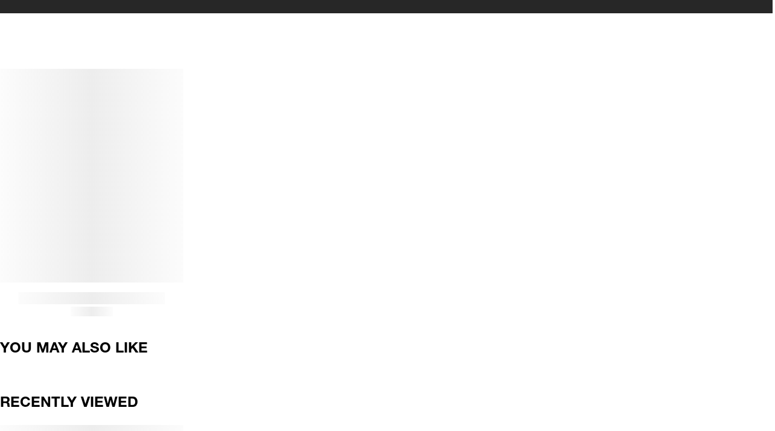

--- FILE ---
content_type: text/html; charset=utf-8
request_url: https://www.apc-us.com/collections/men-bags/products/laure-tote-bag-cocsx-m61445?variant=31872662437987
body_size: 72855
content:











<!doctype html>
<html
  class="no-js"
  dir="ltr"
  lang="en"
>
  <head>

  <script async src="//www.apc-us.com/cdn/shop/t/595/assets/avada-cookiebar-gcm-integration.js?v=164625284968656519421766593834"></script>



    <style>*,:after,:before{box-sizing:border-box}blockquote,body,dd,dl,figcaption,figure,h1,h2,h3,h4,h5,h6,li,ol,p,ul{margin:0}html{-webkit-text-size-adjust:none;-moz-text-size-adjust:none;text-size-adjust:none}html:focus-within{scroll-behavior:smooth}body{line-height:1.5;min-height:100vh;text-rendering:optimizespeed}button,h1,h2,h3,h4,h5,h6,input,label{line-height:1.1}ol,ul{list-style:none;padding:0}a:not([class]){-webkit-text-decoration-skip:ink;color:currentcolor;text-decoration-skip-ink:auto}img,picture{display:block;max-width:100%}button,input,select,textarea{font:inherit}textarea:not([rows]){min-height:10rem}:target{scroll-margin-block-start:74.3px;scroll-margin-block-start:var(--header-height)}@media(prefers-reduced-motion:reduce){html:focus-within{scroll-behavior:auto}*,:after,:before{animation-duration:.01ms!important;animation-iteration-count:1!important;scroll-behavior:auto!important;transition-duration:.01ms!important}}:root{--breakpoint-xs:0;--breakpoint-s:36rem;--breakpoint-m:48rem;--breakpoint-l:64rem;--breakpoint-xl:90rem;--color-brand-1-black:#000;--color-brand-logo:#1d1d1b;--color-brand-1-dark-grey:#767676;--color-brand-1-grey:#838383;--color-brand-1-white:#fff;--color-brand-2-white:#e0e0e0;--color-light-grey-background:#e0e0e0;--color-overlay:rgba(0,0,0,.3);--color-overlay-background-overlay:hsla(0,0%,84%,.75);--color-secondaries-dark-grey-1:#3c3c3c;--color-pagination-border:#d0d0d0;--color-secondaries-dark-grey-2:#272727;--color-secondaries-light-grey:#f1f1f1;--color-secondaries-medium-grey:#bababa;--color-secondaries-orange:#cf4a01;--color-secondaries-purple:#875ae7;--color-secondaries-red:#a92b2b;--color-secondaries-yellow:#f1cc16;--color-skeleton-background:#fcfcfc;--color-skeleton-gradient:linear-gradient(-90deg,#fcfcfc,#ededed 50%,#fcfcfc);--color-overlay-dark:rgba(28,28,28,.15);--easing-normal:ease-out;--focus-ring-width:4px;--font-family-helvetica-neue:'APC Helvetica','Helvetica Neue',Helvetica,Arial,sans-serif;--font-family-ocrb:'OCRB',Helvetica,Arial,sans-serif;--font-size-2xs:0.6875rem;--font-size-xs:0.75rem;--font-size-s:0.875rem;--font-size-m:1rem;--font-size-l:1.5rem;--font-size-xl:3rem;--font-size-26:1.625rem;--font-weight-extra-regular:300;--font-weight-regular:400;--font-weight-semi-bold:500;--font-weight-bold:700;--icon-xs:0.5rem;--icon-s:1rem;--icon-m:1.5rem;--layer-base:0;--layer-flat:1;--layer-raised:2;--layer-heightened:4;--layer-sticky:8;--layer-window-overlay:12;--layer-overlay:16;--layer-temporary:20;--layout-mobile-column:4;--layout-mobile-gutter:1rem;--layout-mobile-margin:1.875rem;--layout-mobile-padding-bottom:var(--spacing-2xl);--layout-mobile-padding-top:var(--spacing-2xl);--layout-mobile-page-spacing:var(--spacing-l);--layout-tablet-column:12;--layout-tablet-gutter:1.5rem;--layout-tablet-margin:1.5rem;--layout-tablet-padding-bottom:var(--spacing-2xl);--layout-tablet-padding-top:var(--spacing-2xl);--layout-tablet-page-spacing:var(--spacing-l);--layout-desktop-column:12;--layout-desktop-gutter:1.5rem;--layout-desktop-margin:1.5rem;--layout-desktop-padding-bottom:var(--spacing-5xl);--layout-desktop-padding-top:var(--spacing-5xl);--layout-desktop-page-spacing:var(--spacing-l);--letter-spacing-0:0%;--line-height-0:Autopx;--line-height-14:14.3px;--line-height-20:20px;--line-height-24:24px;--line-height-25:25.3px;--line-height-51:51px;--line-height-baseline:100%;--line-height-30:30px;--max-content-width:120rem;--menu-horizontal-semi-gutter:0.5rem;--scale-base:16px;--spacing-11xl:10rem;--spacing-4xs:0.0625rem;--spacing-3xs:0.125rem;--spacing-2xs:0.25rem;--spacing-xs:0.5rem;--spacing-s:0.75rem;--spacing-m:1rem;--spacing-l:1.5rem;--spacing-xl:2rem;--spacing-2xl:2.5rem;--spacing-3xl:3rem;--spacing-4xl:3.5rem;--spacing-5xl:4rem;--spacing-6xl:4.5rem;--spacing-7xl:5rem;--spacing-8xl:6.25rem;--spacing-9xl:7.5rem;--spacing-10xl:8.75rem;--text-indent-0:0;--timing-quick:0.15s;--timing-normal:0.3s;--timing-slow:0.5s;--timing-slower:0.75s;--timing-skeleton:2s;--timing-message:3s}body,html{font-size:.875rem;font-size:var(--font-size-s);font-size:16px;font-size:var(--scale-base)}.text-body-m-regular,body,html,p{font-family:APC Helvetica,Helvetica Neue,Helvetica,Arial,sans-serif;font-family:var(--font-family-helvetica-neue);font-weight:500;font-weight:var(--font-weight-semi-bold);letter-spacing:0;letter-spacing:var(--letter-spacing-0);line-height:20px;line-height:var(--line-height-20);text-decoration:none;text-indent:0;text-indent:var(--text-indent-0)}.text-body-m-regular,p{font-size:.875rem;font-size:var(--font-size-s)}.text-other-label-s{font-family:APC Helvetica,Helvetica Neue,Helvetica,Arial,sans-serif;font-family:var(--font-family-helvetica-neue);font-size:.6875rem;font-size:var(--font-size-2xs);font-weight:500;font-weight:var(--font-weight-semi-bold);letter-spacing:0;letter-spacing:var(--letter-spacing-0);line-height:14.3px;line-height:var(--line-height-14);text-decoration:none;text-indent:0;text-indent:var(--text-indent-0)}:root{--viewport-height:100%;--header-mobile-height:74.3px;--header-tablet-height:74.3px;--header-desktop-height:70.3px;--header-height:var(--header-mobile-height);--layout-column:var(--layout-mobile-column);--layout-gutter:var(--layout-mobile-gutter);--layout-margin:var(--layout-mobile-margin);--layout-padding-bottom:var(--layout-mobile-padding-bottom);--layout-padding-top:var(--layout-mobile-padding-top);--layout-page-spacing:var(--layout-mobile-page-spacing)}@media(min-width:48em){:root{--header-height:var(--header-tablet-height);--layout-column:var(--layout-tablet-column);--layout-gutter:var(--layout-tablet-gutter);--layout-margin:var(--layout-tablet-margin);--layout-padding-bottom:var(--layout-tablet-padding-bottom);--layout-padding-top:var(--layout-tablet-padding-top);--layout-page-spacing:var(--layout-tablet-page-spacing)}}@media(min-width:64em){:root{--header-height:var(--header-desktop-height);--layout-column:var(--layout-desktop-column);--layout-gutter:var(--layout-desktop-gutter);--layout-margin:var(--layout-desktop-margin);--layout-padding-bottom:var(--layout-desktop-padding-bottom);--layout-padding-top:var(--layout-desktop-padding-top);--layout-page-spacing:var(--layout-desktop-page-spacing)}}body{background-color:var(--color-neutral-6);overflow-x:hidden}body,body a{color:var(--color-neutral-2)}.critical-component-hide,.critical-customers-hide,.critical-hide{display:none}.critical-clear,.critical-component-clear,.critical-customers-clear{opacity:0;transition:opacity .3s ease-out;transition:opacity var(--timing-normal) var(--easing-normal)}.is-hidden,.main-content .shopify-section,[v-cloak],overlay{display:none}.main-content .shopify-section:first-child{display:inherit}.visually-hidden{clip:rect(0 0 0 0);border:0;clip-path:inset(100%);display:none;height:1px;margin:-1px;overflow:hidden;padding:0;position:absolute;white-space:nowrap;width:1px}.app-handler{background-color:#fff;background-color:var(--color-neutral-6,#fff);height:100vh;opacity:0;position:absolute;transition:opacity .3s ease-out;transition:opacity var(--timing-normal) var(--easing-normal);width:100vw;z-index:4;z-index:var(--layer-heightened)}.app-handler.is-visible{opacity:1}#vue-design-mode-element{opacity:0;pointer-events:none;position:absolute;width:100%}#vue-design-mode-element *,.icon{pointer-events:none}.icon{fill:none;display:inline-block;height:1.5rem;height:var(--icon-m);vertical-align:middle;width:1.5rem;width:var(--icon-m)}.icon__loading{animation:spin .5s linear infinite;animation:spin var(--timing-slow) linear infinite}.no-svg .icon{display:none}[dir=rtl] .icon__arrow--left,[dir=rtl] .icon__arrow--right,[dir=rtl] .icon__chevron--left,[dir=rtl] .icon__chevron--right{scale:-1 1}@media(forced-colors:active){.icon,a .icon,button .icon{fill:none}}.icon-button{-webkit-appearance:none;-moz-appearance:none;appearance:none;background-color:transparent;border:0;box-shadow:none;color:inherit;cursor:pointer;font:inherit;line-height:100%;line-height:var(--line-height-baseline,100%);margin:calc(.5rem*-1);margin:calc(var(--spacing-xs)*-1);outline:none;padding:.5rem;padding:var(--spacing-xs);width:auto}svg circle,svg ellipse,svg g,svg img,svg line,svg path,svg polygon,svg polyline,symbol circle,symbol ellipse,symbol g,symbol img,symbol line,symbol path,symbol polygon,symbol polyline{max-width:100%}svg rect,symbol rect{fill:inherit;stroke:inherit}.payment-icons{cursor:default;-webkit-user-select:none;-moz-user-select:none;user-select:none}@keyframes fade-in{0%{opacity:0}to{opacity:1}}@keyframes left-to-right{0%{translate:-100% 0}to{translate:100% 0}}@keyframes scale-width{0%{scale:1 1}to{scale:0 1}}@keyframes spin{0%{transform:rotate(0)}to{transform:rotate(1turn)}}@keyframes marquee-text{0%{transform:translateZ(0)}to{transform:translate3d(-100%,0,0)}}.site-grid{display:grid;grid-template-columns:100%;grid-template-rows:auto 1fr auto;min-height:100vh}.site-grid.site-grid--header-only{min-height:0;min-height:initial}.site-header-group-section{grid-row-start:1}.site-main-section{grid-row-start:2;padding-block-start:74.3px;padding-block-start:var(--header-height)}.site-footer-group-section{grid-row-start:3}.container{margin-inline:auto;max-width:120rem;max-width:var(--max-content-width);padding-inline-end:1rem;padding-inline-end:var(--layout-mobile-gutter);padding-inline-start:1rem;padding-inline-start:var(--layout-mobile-gutter);width:100%}@media(min-width:48em){.container{padding-inline-end:1.5rem;padding-inline-end:var(--layout-tablet-margin);padding-inline-start:1.5rem;padding-inline-start:var(--layout-tablet-margin)}}@media(min-width:64em){.container{padding-inline-end:1.5rem;padding-inline-end:var(--layout-desktop-margin);padding-inline-start:1.5rem;padding-inline-start:var(--layout-desktop-margin)}}.page-section{margin-block-end:1.5rem;margin-block-end:var(--spacing-l);margin-block-start:1.5rem;margin-block-start:var(--spacing-l)}.component-section{margin-block-end:2.5rem;margin-block-end:var(--layout-padding-bottom);margin-block-start:2.5rem;margin-block-start:var(--layout-padding-top)}.preheading{display:none}@media(min-width:48em){.preheading{display:block}}.navigation{display:none;height:100%}@media(min-width:64em){.navigation{display:block}.navigation__list{align-items:center;display:flex;gap:.625rem 1.25rem}}@media(min-width:64em)and (min-width:71.875em){.navigation__list{-moz-column-gap:3.125rem;column-gap:3.125rem}}@media(min-width:64em){.navigation__item{align-items:center;display:flex;flex-flow:row nowrap;height:100%}.navigation__link{-webkit-appearance:none;-moz-appearance:none;appearance:none;background-color:transparent;border:0;box-shadow:none;color:inherit;cursor:pointer;display:block;font:inherit;outline:none;padding:0;padding-block-start:.25rem;padding-block-start:var(--spacing-2xs);white-space:nowrap;width:auto}.navigation__link:hover{text-decoration:underline}.navigation__list,.navigation__nav{height:100%}.navigation .accessibility__sign-post.button{display:inline;height:14.3px;height:var(--line-height-14);min-height:0;position:relative;top:0}.navigation .site-name{text-transform:uppercase}}.search-bar{height:35vw;margin-block-end:3rem;margin-block-end:var(--spacing-3xl);overflow-y:auto;padding-block-end:0;position:relative}.search-bar__empty,.search-bar__partial,.search-bar__results,.search-bar__spelling-corrected{align-items:center;display:flex;flex-direction:column;margin-block-start:1rem;margin-block-start:var(--spacing-m)}.search-bar__input[type=search][type=search]{border:0;flex-grow:1;width:auto;width:initial}.search-bar__submit{flex-grow:0;width:auto;width:initial}.search-bar__submit .button__icon,.search-bar__submit .icon{height:1.5rem;height:var(--icon-m);width:1.5rem;width:var(--icon-m)}.search-bar__wrapper{align-items:center;display:flex;flex-flow:row nowrap;gap:1rem;padding:1.5rem}@media(max-width:47.99em){.search-bar__wrapper{padding:.75rem 1.5rem}}@media(max-width:63.99em){.search-bar{height:145vw}}@media(min-width:48em)and (max-width:63.99em){.search-bar{height:115vw}}@media(min-width:87.5em){.search-bar{height:40rem}}.main-search-overlay--full-width{margin:0;max-width:100vw;padding:0;position:fixed;width:100vw;z-index:0}.main-search-overlay--full-width .overlay__container{all:unset;display:contents}.search-bar__form{height:6rem}.search-bar__close,.search-bar__form{background-color:#fff;background-color:var(--color-brand-1-white)}.search-bar__close{border:0}.site-header{grid-column-gap:3.125rem;align-items:center;background-color:#fff;background-color:var(--color-brand-1-white);-moz-column-gap:3.125rem;column-gap:3.125rem;display:grid;grid-template-columns:auto 1fr auto;padding:.2rem 1.563rem}@media(max-width:27.5em){.site-header{gap:0;height:2.718rem;padding:0 1rem}}.site-header .images__image{-o-object-fit:contain;object-fit:contain}@media(max-width:47.99em){.site-header .site-header__account,.site-header .site-header__cart,.site-header .site-header__notifications,.site-header .site-header__search{position:relative;right:.437rem}}.site-header__account{align-items:center;-webkit-appearance:none;-moz-appearance:none;appearance:none;background-color:transparent;border:0;box-shadow:none;color:inherit;cursor:pointer;display:flex;flex-flow:row nowrap;font:inherit;outline:none;padding:.5rem;width:auto}.site-header__account .images{width:.937rem}@media(max-width:63.99em){.site-header__account .images{width:1rem}}.site-header__account .images__image{padding-block-end:.187rem}.site-header__account span{background-color:transparent}.site-header__account-name{display:block;font-family:APC Helvetica,Helvetica Neue,Helvetica,Arial,sans-serif;font-family:var(--font-family-helvetica-neue);font-size:.875rem;font-size:var(--font-size-s);font-weight:500;font-weight:var(--font-weight-semi-bold);letter-spacing:0;letter-spacing:var(--letter-spacing-0);line-height:20px;line-height:var(--line-height-20);margin-inline-start:.5rem;margin-inline-start:var(--spacing-xs);padding-block-start:calc(.5rem + .125rem);padding-block-start:calc(var(--spacing-xs) + var(--spacing-3xs));text-decoration:none;text-indent:0;text-indent:var(--text-indent-0)}.site-header__container{display:contents}.site-header__left{gap:1.5rem;gap:var(--spacing-l);grid-column:1;justify-content:flex-start}.site-header__left,.site-header__right{align-items:center;display:flex}.site-header__logo{display:block;height:auto;margin:0 auto;max-height:3.125rem;-o-object-fit:contain;object-fit:contain;width:3.75rem}.site-header__logo__navigation{display:flex;font-size:1rem;font-size:var(--font-size-m);gap:2rem;grid-column:2;justify-content:center}.site-header__logo .icon{fill:#1d1d1b;fill:var(--color-brand-logo);height:100%;left:0;top:0;width:100%}.site-header__right{align-items:center;-moz-column-gap:.325rem;column-gap:.325rem;display:flex;grid-column:3;left:.125rem;position:relative}@media(max-width:47.99em){.site-header__right{-moz-column-gap:.187rem;column-gap:.187rem}}@media(max-width:27.5em){.site-header__right{height:2.718rem}}.site-header__cart{align-items:center;display:flex;flex-flow:row nowrap;left:.125rem;position:relative}.site-header__cart-badge{color:#000;color:var(--color-brand-1-black);margin-inline-start:.25rem;margin-inline-start:var(--spacing-2xs);padding-block-start:.75rem;padding-block-start:var(--spacing-s)}.site-header__cart-badge.site-header__cart-badge{line-height:100%;line-height:var(--line-height-baseline)}.site-header__cart .icon__cart-circle{display:none;height:2.125rem;left:calc(.25rem*-1);left:calc(var(--spacing-2xs)*-1);position:absolute;width:3.625rem}.site-header__cart.not-empty .icon__cart-circle{display:block}.site-header .accessibility__sign-post.button{display:inline;height:14.3px;height:var(--line-height-14);min-height:0;position:relative;top:0}.site-header__menu-drawer{padding-block-start:.75rem;padding-block-start:var(--spacing-s);padding-inline-end:1.5rem;padding-inline-end:var(--spacing-l);padding-inline-start:1.5rem;padding-inline-start:var(--spacing-l)}.site-header__menu-drawer-link{border-bottom:.063rem solid var(--color-border-light);padding-block-end:1.5rem;padding-block-end:var(--spacing-l);padding-block-start:1.5rem;padding-block-start:var(--spacing-l);position:relative}.site-header__menu-drawer-loading{background-color:#fcfcfc;background-color:var(--color-skeleton-background);background-image:none;border-color:transparent;color:transparent;display:block;height:calc(1.5rem);height:calc(var(--icon-m));overflow:hidden;pointer-events:none;position:relative;-webkit-user-select:none;-moz-user-select:none;user-select:none}.site-header__menu-drawer-loading:after{animation:left-to-right 2s linear infinite;animation:left-to-right var(--timing-loading,2s) linear infinite;background-image:linear-gradient(-90deg,#fcfcfc,#ededed 50%,#fcfcfc);background-image:var(--color-skeleton-gradient);content:'';height:100%;left:0;position:absolute;top:0;translate:-100% 0;width:100%}.site-header__menu-drawer-loading *{color:transparent;pointer-events:none}.site-header .icon-button{margin:0;padding:calc(.5rem + .125rem);padding:calc(var(--spacing-xs) + var(--spacing-3xs))}.site-header .wisp_count{background:var(--wisp-count-color)!important;right:.125rem!important;top:.375rem!important}.site-header a{text-decoration:none}.site-header .icon-account-logged path{fill:#000;fill:var(--color-brand-1-black)}[dir=rtl] .site-header__cart-badge{left:.25rem;left:var(--spacing-2xs);right:auto;right:initial}@media(min-width:64em){.site-header{height:5.687rem}.site-header__account{align-items:center;display:flex;flex-flow:row nowrap;padding:.5rem}.site-header__account-name{display:block;font-family:APC Helvetica,Helvetica Neue,Helvetica,Arial,sans-serif;font-family:var(--font-family-helvetica-neue);font-size:.875rem;font-size:var(--font-size-s);font-weight:500;font-weight:var(--font-weight-semi-bold);letter-spacing:0;letter-spacing:var(--letter-spacing-0);line-height:20px;line-height:var(--line-height-20);text-decoration:none;text-indent:0;text-indent:var(--text-indent-0)}.site-header__container{height:100%;padding-inline:1.5rem;padding-inline:var(--spacing-l)}.site-header__left{gap:3.125rem}.site-header__logo{height:auto;padding-block:.5rem;padding-block:var(--spacing-xs);width:4.375rem}.site-header__menu{display:none}.site-header .icon-button{margin:0;padding:.5rem;padding:var(--spacing-xs)}.site-header .wisp_count{right:0!important;top:.25rem!important}}.not-empty .images{width:1.25rem}.not-empty .images .images__image{padding-block-end:.187rem}.not-empty .icon__cart path:first-of-type{fill:#000;fill:var(--color-brand-1-black)}.custom-icon{width:2.188rem}@media(max-width:63.99em){.custom-icon{height:2.5rem;width:2.5rem;width:var(--spacing-2xl)}}.custom-account-icon{width:.812rem}.custom-cart-icon{width:2.125rem}@media(max-width:63.99em){.custom-cart-icon{width:2.437rem}}.icon__close{padding-block-start:.375rem;width:.937rem}.icon__menu{padding-block-end:.156rem;width:1.312rem}.custom-icon-not-logged .images__image{padding-block-end:0}.custom-icon-not-logged .images{width:1.125rem}@media(max-width:63.99em){.site-header__account--no-name .images{width:1.5rem}}.icon-button{padding:calc(.5rem + .125rem);padding:calc(var(--spacing-xs) + var(--spacing-3xs))}.site-header-group-section{left:0;position:fixed;top:0;width:100%;z-index:8;z-index:var(--layer-sticky)}.site-header-group-section:has(.overlay.is-active){z-index:16;z-index:var(--layer-overlay)}.site-header-group{left:0;position:absolute;top:0;transition:translate .3s ease-out;transition:translate var(--timing-normal) var(--easing-normal);width:100%}.site-header-group.is-collapsed{translate:0 var(--header-collapsed-translate)}.is-tabbable .site-header-group.is-collapsed:focus,.is-tabbable .site-header-group.is-collapsed:focus-within{translate:0}.site-header-group.is-minimised{translate:0 var(--header-minimised-translate)}</style>

    


<meta charset="utf-8">
<meta content="width=device-width, initial-scale=1, height=device-height, minimum-scale=1" name="viewport">



<link href="https://www.apc-us.com/products/laure-tote-bag-cocsx-m61445" rel="canonical">


<title>Laure Tote Bag | Denim | A.P.C.</title>


<meta content="Check out A.P.C.&#39;s Laure bag collection. This tote bag available in three colors features a contrasting &#39;V.P.C.&#39; motif silkscreened on front. Shop online now" name="description">



  <meta
    content="#000000"
    name="theme-color"
  >

  <meta
    content="#000000"
    name="msapplication-TileColor"
  >



  <link
    href="//www.apc-us.com/cdn/shop/files/favicon_a.p.c..png?crop=center&height=180&v=1709649574&width=180"
    rel="apple-touch-icon"
    sizes="180x180"
  >

  <link
    href="//www.apc-us.com/cdn/shop/files/favicon_a.p.c..png?crop=center&format=jpg&height=32&v=1709649574&width=32"
    rel="icon"
    sizes="32x32"
    type="image/jpg"
  >

  <link
    href="//www.apc-us.com/cdn/shop/files/favicon_a.p.c..png?crop=center&format=jpg&height=16&v=1709649574&width=16"
    rel="icon"
    sizes="16x16"
    type="image/jpg"
  >

  <meta
    content="//www.apc-us.com/cdn/shop/files/favicon_a.p.c..png?crop=center&height=150&v=1709649574&width=150"
    name="msapplication-TileImage"
  >



<meta property="og:description" content="Check out A.P.C.&#39;s Laure bag collection. This tote bag available in three colors features a contrasting &#39;V.P.C.&#39; motif silkscreened on front. Shop online now">
<meta property="og:locale" content="en">
<meta property="og:site_name" content="A.P.C.">
<meta property="og:title" content="Laure Tote Bag | Denim | A.P.C.">
<meta property="og:type" content="product">
<meta property="og:url" content="https://www.apc-us.com/products/laure-tote-bag-cocsx-m61445">


<meta property="og:image" content="http://www.apc-us.com/cdn/shop/files/COCSX-M61445IAI_00.jpg?v=1726595697&width=1732">
  <meta property="og:image:alt" content="IAI-1">
  <meta property="og:image:height" content="2000">
  <meta property="og:image:secure_url" content="https://www.apc-us.com/cdn/shop/files/COCSX-M61445IAI_00.jpg?v=1726595697&width=1732">
  <meta property="og:image:width" content="1732">
<meta property="product:price:amount" content="130.00" >
  <meta property="product:price:currency" content="USD">
<meta name="twitter:image" content="https://www.apc-us.com/cdn/shop/files/COCSX-M61445IAI_00.jpg?v=1726595697&width=1732"><meta name="twitter:card" content="summary_large_image">
<meta name="twitter:description" content="Check out A.P.C.&#39;s Laure bag collection. This tote bag available in three colors features a contrasting &#39;V.P.C.&#39; motif silkscreened on front. Shop online now">
<meta name="twitter:title" content="Laure Tote Bag | Denim | A.P.C.">



<style>
  @font-face {
    font-display: swap;
    font-family: 'OCRB';
    font-weight: 400;
    src: url('https://cdn.shopify.com/s/files/1/0007/0051/4360/files/OCRB_Regular.ttf') format('truetype');
  }

  @font-face {
    font-family: "Helvetica Neue";
    src: url("https://cdn.shopify.com/s/files/1/0007/0051/4360/files/HelveticaNeueLTPro-UltLt.otf") format("opentype");
    font-style: normal;
    font-weight: 200;
  }

  @font-face {
    font-family: "Helvetica Neue";
    src: url("https://cdn.shopify.com/s/files/1/0007/0051/4360/files/HelveticaNeueLTPro-UltLtIt.otf") format("opentype");
    font-style: italic;
    font-weight: 200;
  }

  @font-face {
    font-family: "Helvetica Neue";
    src: url("https://cdn.shopify.com/s/files/1/0007/0051/4360/files/HelveticaNeueLTPro-Lt.otf?v=1697656055") format("opentype");
    font-style: normal;
    font-weight: 300;
  }

  @font-face {
    font-family: "Helvetica Neue";
    src: url("https://cdn.shopify.com/s/files/1/0007/0051/4360/files/HelveticaNeueLTPro-LtIt.otf?v=1697656055") format("opentype");
    font-style: italic;
    font-weight: 300;
  }

  @font-face {
    font-family: "Helvetica Neue";
    src: url("https://cdn.shopify.com/s/files/1/0007/0051/4360/files/HelveticaNeueLTPro-Roman.otf?v=1697656055") format("opentype");
    font-style: normal;
    font-weight: 400;
  }

  @font-face {
    font-family: "Helvetica Neue";
    src: url("https://cdn.shopify.com/s/files/1/0007/0051/4360/files/HelveticaNeueLTPro-It.otf?v=1697656055") format("opentype");
    font-style: italic;
    font-weight: 400;
  }

  @font-face {
    font-family: "Helvetica Neue";
    src: url("https://cdn.shopify.com/s/files/1/0007/0051/4360/files/HelveticaNeueLTPro-Md.otf?v=1697656055") format("opentype");
    font-style: normal;
    font-weight: 500;
  }

  @font-face {
    font-family: "Helvetica Neue";
    src: url("https://cdn.shopify.com/s/files/1/0007/0051/4360/files/HelveticaNeueLTPro-MdIt.otf?v=1697656055") format("opentype");
    font-style: italic;
    font-weight: 500;
  }

  @font-face {
    font-family: "Helvetica Neue";
    src: url("https://cdn.shopify.com/s/files/1/0007/0051/4360/files/HelveticaNeueLTPro-Bd.otf?v=1697656055") format("opentype");
    font-style: normal;
    font-weight: 700;
  }

  @font-face {
    font-family: "Helvetica Neue";
    src: url("https://cdn.shopify.com/s/files/1/0007/0051/4360/files/HelveticaNeueLTPro-BdIt.otf?v=1697656055") format("opentype");
    font-style: italic;
    font-weight: 700;
  }

</style>
<script>
  window.cnvs = window.cnvs || {}

  window.cnvs.strings = {
    accessibility: {
      password: {
        hidden_message: "Your password is hidden",
        hide: "Hide password",
        show: "Show password",
        shown_message: "Your password is shown",
      },
    },
    customers: {
      notifications: {
        logout: "Logged out successfully",
      },
      password: {
        hide: "Hide",
        show: "Show",
      },
    },
    general: {
      multi_store: {
        title: "Multi-store",
        the: "the",
        suggestions: {
          text_html: "You're visiting the north america website. Continue shopping or select a different country.",
          title_html: "A.P.C. Country",
          preferences: {
            text_html: "Want to go back to our {{ country_name }} store?",
            title_html: "Your preferences are set to {{ the_country_name }}",
          },
          default_recommendation: {
            country: "United States",
            url: "https:\/\/www.apc-us.com\/"
          }
        },
        format: {
          country: "{{ country_name }}",
          country_inline: "{{ country_name }}",
          country_and_language: "{{ country_name }}",
          language: "{{ language_name }}",
        },
      },
    },
    loyalty: {
      loyaltyCopy: "Join A.P.C. loyalty program: Spend $1 = 1 point. Rewards starting from 500 points. A free item from 1,000 points."
    }
  }
</script>


<script>
  window.cnvs = window.cnvs || {}

  window.cnvs.compiledStrings = {"accessibility":{"block_labels":{"faq_categories":"FAQ categories","two_image_block":"Two image block category"},"carousel":{"go_to_slide":"Go to slide {{ slide }}","next":"Next slide","pause":"Pause carousel animation","play":"Play carousel animation","previous":"Previous slide"},"close":"Close","loading":"Loading","open":"Open","photoswipe":{"modal_label":"Product gallery zoom modal","open_image":"Open image modal","open_video":"Open video modal"},"sign_posts":{"button":"Accessibility information","information":"Press Option\/Alt + K at any time to jump back to these sign posts, or continue tabbing"},"skip_to":"Skip to {{ label }}","sku":"SKU: ","video":{"cc":"CC","hide_subtitles":"Hide subtitles","loading":"Loading video","pause":"Pause video","play":"Play video","show_subtitles":"Show subtitles"}},"cart":{"cart_page_cta":"Review \u0026amp; checkout","checkout":"Checkout now","continue_shopping":"Continue shopping","empty":{"drawer_text":"You haven\u0026#39;t added any items yet","text_html":"Your cart is currently empty!\nWhy not try our recommendations below","title":"Your Cart"},"gifts":"Gifts","item_count":"{\u0026quot;one\u0026quot;=\u0026gt;\u0026quot;({{ count }} product)\u0026quot;, \u0026quot;other\u0026quot;=\u0026gt;\u0026quot;({{ count }} products)\u0026quot;}","line_item":{"color":"Color","decrease_quantity":"Decrease quantity","increase_quantity":"Increase quantity","item":"Item","price":"Price","quantity":"qty","remove":"Remove","size":"Size","variant":"{{ option_name }}: {{ selected_value }}"},"mini_title":"My Bag","notifications":{"limited_stock":{"text":"{\u0026quot;one\u0026quot;=\u0026gt;\u0026quot;Only {{ count }} item is available, please adjust your quantity before checkout\u0026quot;, \u0026quot;other\u0026quot;=\u0026gt;\u0026quot;Only {{ count }} items are available, please adjust your quantity before checkout\u0026quot;}","title":"Limited stock"},"maximum_quantity":{"text":"{\u0026quot;one\u0026quot;=\u0026gt;\u0026quot;There is only {{ count }} item left in stock\u0026quot;, \u0026quot;other\u0026quot;=\u0026gt;\u0026quot;There are only {{ count }} items left in stock\u0026quot;}","title":"Maximum quantity"},"preorder":{"text":"This item is projected to ship on {{ date }}.","title":"Preorder item"}},"subtitle":"products","summary":{"add_discount":"Add coupon","delivery":"Delivery","delivery_offer":"Free US Shipping on orders $350+","discount":"Discount","discount_button":"Validate","discount_error":"{{ discount_code }} is not valid, please try another code.","discount_label":"Discount","discount_placeholder":"Your coupon","discount_success":"{{ discount_code }} will be applied at checkout if it is valid for the items in your cart.","heading":"Summary","payment_methods_heading":"Secure payment methods A.P.C.","payment_options":"Payment options:","subtotal_label":"Subtotal","total_label":"Total"},"title_html":"Basket"},"collection":{"back_to_homepage":"Back to homepage","brand":"A.P.C.","filters":{"apply":"{\u0026quot;one\u0026quot;=\u0026gt;\u0026quot;View {{ count }} product\u0026quot;, \u0026quot;other\u0026quot;=\u0026gt;\u0026quot;View {{ count }} products\u0026quot;}","button_label":"Filter \/ Sort","cancel":"×","clear":"Clear all","done":"Done","drawer_title":"Filter \u0026amp; Sort","filter_button_label":"filter","filters_button_label":"filters","remove":"Remove","removeall":"clear","size":"Size {{ size }}","sort":"Sort by","sort_button_label":"sort","submit":"apply"},"no_exact_match":"No products exactly match \u0026#39;{{ term }}\u0026#39;. Showing products that partially match.","no_results":"No results","read_less":"Read Less","read_more":"Read More","read_more_aria":"Read more about this collection","result_count":"{{ count }} results found.","spell_checked":"No products found for {{ originalQuery }}, showing results for {{ term }} instead.","subcollections":{"card_button_label":"View all models","filter_title":"Subcollection filter","instructions":"Select subcollection(s) from the list to filter products.","product_grid_button_label":"See more","reset_tabs":"All","tabs_label":"Subcollection filters"}},"customers":{"notifications":{"login":"Logged in successfully","register":"Created account successfully"}},"general":{"menu_drawer":{"back_to":"Back to","return":"back","title":"Menu drawer navigation","top_level":"Top level","view_all":"View all"},"multi_store":{"drawer":{"confirm":"Confirm","continent_button_warning":"Activating this element will update the country list","country_filter":"Country filter","country_result_count":"{\u0026quot;one\u0026quot;=\u0026gt;\u0026quot;{{ count }} country result\u0026quot;, \u0026quot;other\u0026quot;=\u0026gt;\u0026quot;{{ count }} country results\u0026quot;}","country_trigger":"Country: {{ country_name }}","language_heading":"Language","language_trigger":"Language: {{ language_name }}","search_description":"The following text field filters the list of country results that follow as you type.","search_placeholder":"Search your shipping destination","title":"Delivery country"},"format":{"language":"{{ language_name }}"},"options":{"cancel":"Back","confirm":"confirm","country":"Country","country_default":"Choose a country","language":"Language","language_default":"Choose a language","title":"Choose another country\/region \u0026amp; language"},"suggestions":{"change":"Choose another country\/region","continue_html":"{{ country_name }}"}},"newsletter_signup":{"cancel":"Cancel","close":"Close","consent":{"consent_html":"I have read and accept the \u003ca href=\"https:\/\/www.apc.fr\/privacy-policy\"\u003ePrivacy Policy\u003c\/a\u003e","error":"Terms must be accepted"},"country":{"error":"Please choose a country","placeholder":"Choose country"},"email":{"error":"Enter a valid email","placeholder":"Enter your email"},"error_generic":"An error occcured when submitting your email address","interests":{"error":"Please check your interest(s)","label":"Interested in:","men":"Men\u0026#39;s fashion","unisex":"Unisex fashion","women":"Women\u0026#39;s fashion"},"required":{"label":"Required","message":"* indicates a required field","symbol":"*"},"signup":"sign up","submit":"Submit","success_message":"Thank you for subscribing"},"pagination":{"label":"Pagination","more_products":"More products","next":"Next page","previous":"Previous page","see_all":"See all","see_more":"See more"},"range_slider":{"errors":{"ending":"Ending value cannot be below starting value ({{ value }})","maximum":"Value is above maximum ({{ value }})","minimum":"Value is below minimum ({{ value }})","starting":"Starting value cannot be above ending value ({{ value }})","step":"Value must increment by {{ step }}, try {{ suggestion }} instead"}},"site_footer":{"copyright":"© copyright {{ current_year }}","follow_us":"Follow us on {{ platform }}"},"site_header":{"account":"Account","back_to_homepage":"Back to homepage","cart":"Toggle cart","cart_item_count":"{\u0026quot;one\u0026quot;=\u0026gt;\u0026quot;{{ count }} item in cart\u0026quot;, \u0026quot;other\u0026quot;=\u0026gt;\u0026quot;{{ count }} items in cart\u0026quot;}","custom_icon":"Custom icon","highlights":"Highlights","menu":{"close":"Close menu","open":"Open menu"},"notifications":"Notifications","promo_banner":"Promo banner","search":"Search","show_hide_tier":"{{ action }} the sub-menu for {{ title }}","toggle_account":"Toggle account menu"},"trending_block":{"collections":"Trending Block Collections","scroll_left":"Scroll left to view more products on trending block","scroll_right":"Scroll right to view more products on trending block","title":"Trending Block"}},"loyalty":{"program":{"message":"Translation missing: en.loyalty.program.message"}},"product":{"accordion":{"denim_measurements_title":"Denim Measurements","store_stock_title":"Store availability"},"card":{"img_alt":"{{ title }} view {{ number }}","more_colors":"View more colors","product":"Product"},"cta":{"add_more_to_cart":"Add more to bag","add_to_cart":"Add to bag","preorder":"Preorder","select_amount":"Select amount","select_size":"Select a size","send_gift_card":"Send a gift card","sold_out":"Out of stock"},"form":{"add_size_to_cart":"Add {{ size }} to bag","confirmation":{"color":"Color: {{ color }}","quantity":"Qty: {{ quantity }}","size":"Size: {{ size }}","title":"Item added to bag"},"continue_shopping":"Continue shopping","low_stock_warning":"this item is almost sold out","low_stock_warning_mobile":"almost sold out","open_cart":"Open bag ({{ cart_count }})","preorder_date_string":"This item is projected to ship on {{ date }}.","select_size":"Select a size","select_variant":"No variant has been selected","send_as_gift":"I want to send this as a gift","size_guide":"Size guide","size_warning":"Please select a size","sold_out":"Notify me when available"},"gallery":{"label":"{{ product }} image gallery"},"notify_me_drawer":{"consent":{"consent_html":"I have read and accept the \u003ca href=\"https:\/\/www.apc-us.com\/pages\/privacy-policy\"\u003eterms and conditions\u003c\/a\u003e","error":"Terms must be accepted"},"continue_shopping":"Continue shopping","country":{"error":"Please choose a country","placeholder":"Choose country"},"email":{"error":"Enter a valid email","placeholder":"Enter your email"},"error_generic":"An error occcured when submitting your email address","interests":{"error":"Please check your interest(s)","label":"Interested in:","men":"Men\u0026#39;s fashion","unisex":"Unisex fashion","women":"Women\u0026#39;s fashion"},"required":{"label":"Required","symbol":"*"},"signup_for_newsletter":"Sign up for newsletter","submit":"Notify me"},"on_sale":"On Sale","payment_options":{"loyalty_points_messaging_html":"\u003cspan class=\"uppercase\"\u003eA.P.C. loyalty program:\u003c\/span\u003e Earn {{ num_points }} reward points with this purchase.\u003cbr\u003e","shop_pay_learn_more":"Learn more about Affirm and Shop Pay"},"prices":{"current_price":"Current price:","final_sale":"Final sale","free":"Free","original_price":"Original price:","surplus_callout":"surplus item: discount applied"},"recipient_form":{"email":{"label":"Recipient email","placeholder":"Recipient email"},"message":{"label":"Message","limit":"{{ remaining }} characters remaining","placeholder":"Message"},"name":{"label":"Recipient name","placeholder":"Recipient name"},"optional":"Optional","required":{"label":"Required","symbol":"*"},"send_on":{"label":"Send on","placeholder":"Send on"}},"store_availability":{"drawer_title":"Find in store","form":{"required_label":"Required","required_symbol":"*","size_error":"Please select a size","submit":"Validate","zip_code_error":"Please enter a valid zip code","zip_code_label":"Enter your zip code","zip_code_placeholder":"Enter your zip code"},"no_results":"Sorry, this product is not available in stores","results_title":"Search results","stock_messages":{"high":"In stock","low":"Low stock","out":"Out of stock"},"store_label":"Store","stores_title":"Stores with size {{ size }} in stock:"}},"search":{"new_submit":"SEARCH","no_results":"Your search returned no results.","result_count":"{\u0026quot;one\u0026quot;=\u0026gt;\u0026quot;{{ count }} result for \\\u0026quot;{{ term }}\\\u0026quot;\u0026quot;, \u0026quot;other\u0026quot;=\u0026gt;\u0026quot;{{ count }} results for \\\u0026quot;{{ term }}\\\u0026quot;\u0026quot;}","search_placeholder":"Enter your search","submit":"Search","title":"Search results","view":"view","view_4":"view by 4","view_6":"view by 6","view_all":"View all"}}
</script>



<script>
  window.cnvs = window.cnvs || {}
  document.documentElement.className = document.documentElement.className.replace('no-js', '')

  window.cnvs.credentials = {
    klaviyo: {
      publicKey: "P3ESmT",
    },
    storefront: {
      store: "apc-us",
      token: "00eae4f7271c61ae1c24f138a843329b",
      version: "2023-10",
    },
    tagalys: {
      apiKey: "8429d15e08ca2a77b4e6c2694922771f",
      clientCode: "7B3B867195E0FF40",
      serverUrl: "https:\/\/api-r3.tagalys.com",
      storeId: "700514360",
      baseCountryCode: "US",
      accessToken: "456b97e935ca086f6eb658e197607dae",
    }
  }

  window.cnvs.customer = {
    enabled: true,
    firstName: null,
    lastName: null,
    loggedIn: false,
    optional: true,
    phone: null,
    id: null,
  }

  
  window.cnvs.environment = {
    basis: 'file:./local_modules/@we-make-websites/basis',
    bugsnagApiKey: 'CANVAS_BUGSNAG_API_KEY',
    canvas: '5.6.0',
    library: ["@we-make-websites/multi-store@2.1.2","@we-make-websites/show-password@2.1.0","@we-make-websites/transition-height@2.0.1"],
    mode: 'build',
    release: 'CANVAS_RELEASE_VERSION',
  }

  
  window.cnvs.multiStore = {
    alwaysDisplayMultiStore: false,
    disableMultiStorePreferences: false,
    disableSavingCountries: false,
    multiStoreCountry: "",
  }

  window.cnvs.page = {
    handle: "laure-tote-bag-cocsx-m61445",
    title: "Laure Tote Bag | Denim | A.P.C.",
    type: "product",
  }

  window.cnvs.product = {
    awsBaseUrl: "https:\/\/s3.us-east-2.amazonaws.com\/apcswatches\/",
  }

  window.cnvs.request = {
    designMode: false,
    host: "www.apc-us.com",
    locale: {"shop_locale":{"locale":"en","enabled":true,"primary":true,"published":true}},
    origin: "https:\/\/www.apc-us.com",
    path: "\/collections\/men-bags\/products\/laure-tote-bag-cocsx-m61445",
    pageType: "product",
  }

  window.cnvs.routes = {
    account: {
      login: "\/account\/login",
      register: "\/account\/register",
      url: "\/account",
    },
    cart: {
      add: "\/cart\/add.js",
      change: "\/cart\/change.js",
      clear: "\/cart\/clear.js",
      js: "\/cart.js",
      update: "\/cart\/update.js",
      url: "\/cart",
    },
    normalisedRoot: "\/",
    predictiveSearch: "\/search\/suggest",
    productRecommendations: "\/recommendations\/products.json",
    root: "\/",
    search: "\/search",
  }

  
  window.cnvs.settings = {
    disableAsyncComponents: false,
    disableCanvas: false,
    disableComponentReadyState: false,
    disableComponentByHandle: "",
    disableOverlaysDismissed: false,
    disableVuexPersist: false,
    enableKlarna: true,
    paymentMethods: [
      
        
        
        
        
        
          {
            name: "Amazon Pay",
            image: "\/\/www.apc-us.com\/cdn\/shop\/files\/amazon-pay-icon.png?v=1702949069\u0026width=96"
          }
          ,
        
      
        
        
        
        
        
          {
            name: "Master Card",
            image: "\/\/www.apc-us.com\/cdn\/shop\/files\/master-card-icon.png?v=1702949076\u0026width=96"
          }
          ,
        
      
        
        
        
        
        
          {
            name: "Visa",
            image: "\/\/www.apc-us.com\/cdn\/shop\/files\/visa-icon.png?v=1702949124\u0026width=96"
          }
          ,
        
      
        
        
        
        
        
          {
            name: "Paypal",
            image: "\/\/www.apc-us.com\/cdn\/shop\/files\/paypal-icon.png?v=1702949130\u0026width=96"
          }
          
        
      
    ],
    lineItemProperties: "Name\nEmail\nMessage",
    newsletter: {
      countries: ["United States"," Canada"],
      marketingListId: "MKi3Bf",
    },
    notifications: {
      login: true,
      logout: true,
      register: true,
    },
    pagePrefetching: {
      enable: true,
      ignoreUrls: "\/#\/orders\/*\n\/account\n\/account\/addresses\n\/account\/orders\/*\n\/account\/logout\n\/cart\n\/cart\/*\n\/checkout\n\/search",
    },
    pagination: {
      articles: 24,
      collections: 12,
      products: 32,
    },
    product: {
      lowStockThreshold: 5,
    },
    queryCache: {
      disable: false,
      duration: 600000,
    },
  }

  
  window.cnvs.states = {
    active: "active",
    loading: "loading",
    waiting: "waiting",
  }

  window.cnvs.store = {
    baseCurrency: "USD",
    country: "US",
    countryName: "United States",
    currency: "USD",
    currencySymbol: "$",
    language: "en",
    languageName: "English",
    localisedPermanentDomain: "\/\/apc-us.myshopify.com\/",
    localisedShopDomain: "\/\/www.apc-us.com\/",
    localisedShopUrl: "\/\/www.apc-us.com\/",
    moneyFormat: "${{amount_with_decimals}}",
    permanentDomain: "\/\/apc-us.myshopify.com\/",
    preferredMoneyFormat: "${{amount_with_decimals}}",
    shopDomain: "\/\/www.apc-us.com\/",
    shopId: 700514360,
    shopName: "A.P.C.",
    shopUrl: "\/\/www.apc-us.com\/",
  }

  window.cnvs.template = {
    directory: null,
    name: "product",
    suffix: null,
  }

  
  window.cnvs.theme = {
    id: 138871734371,
    name: "FW25 Winter Sale 50% launch - 12_25_25",
    role: "main",
  }

  window.cnvs.urls = {
    assets: "\/\/www.apc-us.com\/cdn\/shop\/t\/595\/assets\/placeholder?v=637823",
    files: "\/\/www.apc-us.com\/cdn\/shop\/files\/placeholder?v=637823",
    missingParameter: 637823,
  }
</script>

    

<script src="//www.apc-us.com/cdn/shop/t/595/assets/affirmShopify.js?v=70675739173067689001766593834" defer></script>
<script
  async
  src="https://na-library.klarnaservices.com/merchant.js"
  data-client-id="6d98ac83-11a1-584b-9aa4-e4374ea442e6"
></script>
<script src="//www.apc-us.com/cdn/shop/t/595/assets/tagalys.js?v=165464281758876044451766593958" defer></script>

<script>
	var tagalysDisableLegacyScript = true; // This will disable the default script included via Shopify app Script Tags, thereby preventing conflicts with the new code.
</script>




<!-- Google Tag Manager -->
<script>(function(w,d,s,l,i){w[l]=w[l]||[];w[l].push({'gtm.start':
  new Date().getTime(),event:'gtm.js'});var f=d.getElementsByTagName(s)[0],
  j=d.createElement(s),dl=l!='dataLayer'?'&l='+l:'';j.async=true;j.src=
  'https://www.googletagmanager.com/gtm.js?id='+i+dl;f.parentNode.insertBefore(j,f);
  })(window,document,'script','dataLayer','GTM-NGKTTHB');</script>
<!-- End Google Tag Manager -->

<!-- Google Tag Manager (noscript) -->
<noscript><iframe src="https://www.googletagmanager.com/ns.html?id=GTM-NGKTTHB"
  height="0" width="0" style="display:none;visibility:hidden"></iframe></noscript>
<!-- End Google Tag Manager (noscript) -->



<script
  async
  src="https://www.googletagmanager.com/gtag/js?id=G-TTQJS5BYEM"
></script>

<script>
  window.dataLayer = window.dataLayer || [];
  // Default gtag function.
  function gtag(){
    dataLayer.push(arguments)
  }
  gtag('js', new Date());
  gtag('config', 'G-TTQJS5BYEM');
  // Helper function to push custom GA4 events, wrapper for gtag.
  // @param {String} name - Event name, e.g. 'add_to_cart'.
  // @param {Object} data - Event payload object.
  function ga4Event(name, data) {
    gtag('event', name, data);
  }
  window.ga4Event = ga4Event
</script>
<script>
  (function(w,i,s,e){window[w]=window[w]||function(){(window[w].q=window[w].q||[]).push(arguments)};window[w].l=Date.now();s=document.createElement('script');e=document.getElementsByTagName('script')[0];s.defer=1;s.src=i;e.parentNode.insertBefore(s, e)})('wisepops', 'https://wisepops.net/loader.js?shop=www.apc-us.com');
</script>


<script src="https://snapui.searchspring.io/08mmum/bundle.js" id="searchspring-context" defer>
	
		template = "product";
	
</script>


    <!-- BEGIN content_for_header -->
  <script>window.performance && window.performance.mark && window.performance.mark('shopify.content_for_header.start');</script><meta name="facebook-domain-verification" content="qxr3nndwjsobrb85gb3hcgxjb16106">
<meta id="shopify-digital-wallet" name="shopify-digital-wallet" content="/700514360/digital_wallets/dialog">
<meta name="shopify-checkout-api-token" content="eb86f2b7fced0736744a7aa91aa2ad25">
<meta id="in-context-paypal-metadata" data-shop-id="700514360" data-venmo-supported="true" data-environment="production" data-locale="en_US" data-paypal-v4="true" data-currency="USD">
<link rel="alternate" type="application/json+oembed" href="https://www.apc-us.com/products/laure-tote-bag-cocsx-m61445.oembed">
<script async="async" src="/checkouts/internal/preloads.js?locale=en-US"></script>
<link rel="preconnect" href="https://shop.app" crossorigin="anonymous">
<script async="async" src="https://shop.app/checkouts/internal/preloads.js?locale=en-US&shop_id=700514360" crossorigin="anonymous"></script>
<script id="apple-pay-shop-capabilities" type="application/json">{"shopId":700514360,"countryCode":"US","currencyCode":"USD","merchantCapabilities":["supports3DS"],"merchantId":"gid:\/\/shopify\/Shop\/700514360","merchantName":"A.P.C.","requiredBillingContactFields":["postalAddress","email","phone"],"requiredShippingContactFields":["postalAddress","email","phone"],"shippingType":"shipping","supportedNetworks":["visa","masterCard","amex","discover","elo","jcb"],"total":{"type":"pending","label":"A.P.C.","amount":"1.00"},"shopifyPaymentsEnabled":true,"supportsSubscriptions":true}</script>
<script id="shopify-features" type="application/json">{"accessToken":"eb86f2b7fced0736744a7aa91aa2ad25","betas":["rich-media-storefront-analytics"],"domain":"www.apc-us.com","predictiveSearch":true,"shopId":700514360,"locale":"en"}</script>
<script>var Shopify = Shopify || {};
Shopify.shop = "apc-us.myshopify.com";
Shopify.locale = "en";
Shopify.currency = {"active":"USD","rate":"1.0"};
Shopify.country = "US";
Shopify.theme = {"name":"FW25 Winter Sale 50% launch - 12_25_25","id":138871734371,"schema_name":"Framework","schema_version":"5.6.0","theme_store_id":null,"role":"main"};
Shopify.theme.handle = "null";
Shopify.theme.style = {"id":null,"handle":null};
Shopify.cdnHost = "www.apc-us.com/cdn";
Shopify.routes = Shopify.routes || {};
Shopify.routes.root = "/";</script>
<script type="module">!function(o){(o.Shopify=o.Shopify||{}).modules=!0}(window);</script>
<script>!function(o){function n(){var o=[];function n(){o.push(Array.prototype.slice.apply(arguments))}return n.q=o,n}var t=o.Shopify=o.Shopify||{};t.loadFeatures=n(),t.autoloadFeatures=n()}(window);</script>
<script>
  window.ShopifyPay = window.ShopifyPay || {};
  window.ShopifyPay.apiHost = "shop.app\/pay";
  window.ShopifyPay.redirectState = null;
</script>
<script id="shop-js-analytics" type="application/json">{"pageType":"product"}</script>
<script defer="defer" async type="module" src="//www.apc-us.com/cdn/shopifycloud/shop-js/modules/v2/client.init-shop-cart-sync_C5BV16lS.en.esm.js"></script>
<script defer="defer" async type="module" src="//www.apc-us.com/cdn/shopifycloud/shop-js/modules/v2/chunk.common_CygWptCX.esm.js"></script>
<script type="module">
  await import("//www.apc-us.com/cdn/shopifycloud/shop-js/modules/v2/client.init-shop-cart-sync_C5BV16lS.en.esm.js");
await import("//www.apc-us.com/cdn/shopifycloud/shop-js/modules/v2/chunk.common_CygWptCX.esm.js");

  window.Shopify.SignInWithShop?.initShopCartSync?.({"fedCMEnabled":true,"windoidEnabled":true});

</script>
<script>
  window.Shopify = window.Shopify || {};
  if (!window.Shopify.featureAssets) window.Shopify.featureAssets = {};
  window.Shopify.featureAssets['shop-js'] = {"shop-cart-sync":["modules/v2/client.shop-cart-sync_ZFArdW7E.en.esm.js","modules/v2/chunk.common_CygWptCX.esm.js"],"init-fed-cm":["modules/v2/client.init-fed-cm_CmiC4vf6.en.esm.js","modules/v2/chunk.common_CygWptCX.esm.js"],"shop-button":["modules/v2/client.shop-button_tlx5R9nI.en.esm.js","modules/v2/chunk.common_CygWptCX.esm.js"],"shop-cash-offers":["modules/v2/client.shop-cash-offers_DOA2yAJr.en.esm.js","modules/v2/chunk.common_CygWptCX.esm.js","modules/v2/chunk.modal_D71HUcav.esm.js"],"init-windoid":["modules/v2/client.init-windoid_sURxWdc1.en.esm.js","modules/v2/chunk.common_CygWptCX.esm.js"],"shop-toast-manager":["modules/v2/client.shop-toast-manager_ClPi3nE9.en.esm.js","modules/v2/chunk.common_CygWptCX.esm.js"],"init-shop-email-lookup-coordinator":["modules/v2/client.init-shop-email-lookup-coordinator_B8hsDcYM.en.esm.js","modules/v2/chunk.common_CygWptCX.esm.js"],"init-shop-cart-sync":["modules/v2/client.init-shop-cart-sync_C5BV16lS.en.esm.js","modules/v2/chunk.common_CygWptCX.esm.js"],"avatar":["modules/v2/client.avatar_BTnouDA3.en.esm.js"],"pay-button":["modules/v2/client.pay-button_FdsNuTd3.en.esm.js","modules/v2/chunk.common_CygWptCX.esm.js"],"init-customer-accounts":["modules/v2/client.init-customer-accounts_DxDtT_ad.en.esm.js","modules/v2/client.shop-login-button_C5VAVYt1.en.esm.js","modules/v2/chunk.common_CygWptCX.esm.js","modules/v2/chunk.modal_D71HUcav.esm.js"],"init-shop-for-new-customer-accounts":["modules/v2/client.init-shop-for-new-customer-accounts_ChsxoAhi.en.esm.js","modules/v2/client.shop-login-button_C5VAVYt1.en.esm.js","modules/v2/chunk.common_CygWptCX.esm.js","modules/v2/chunk.modal_D71HUcav.esm.js"],"shop-login-button":["modules/v2/client.shop-login-button_C5VAVYt1.en.esm.js","modules/v2/chunk.common_CygWptCX.esm.js","modules/v2/chunk.modal_D71HUcav.esm.js"],"init-customer-accounts-sign-up":["modules/v2/client.init-customer-accounts-sign-up_CPSyQ0Tj.en.esm.js","modules/v2/client.shop-login-button_C5VAVYt1.en.esm.js","modules/v2/chunk.common_CygWptCX.esm.js","modules/v2/chunk.modal_D71HUcav.esm.js"],"shop-follow-button":["modules/v2/client.shop-follow-button_Cva4Ekp9.en.esm.js","modules/v2/chunk.common_CygWptCX.esm.js","modules/v2/chunk.modal_D71HUcav.esm.js"],"checkout-modal":["modules/v2/client.checkout-modal_BPM8l0SH.en.esm.js","modules/v2/chunk.common_CygWptCX.esm.js","modules/v2/chunk.modal_D71HUcav.esm.js"],"lead-capture":["modules/v2/client.lead-capture_Bi8yE_yS.en.esm.js","modules/v2/chunk.common_CygWptCX.esm.js","modules/v2/chunk.modal_D71HUcav.esm.js"],"shop-login":["modules/v2/client.shop-login_D6lNrXab.en.esm.js","modules/v2/chunk.common_CygWptCX.esm.js","modules/v2/chunk.modal_D71HUcav.esm.js"],"payment-terms":["modules/v2/client.payment-terms_CZxnsJam.en.esm.js","modules/v2/chunk.common_CygWptCX.esm.js","modules/v2/chunk.modal_D71HUcav.esm.js"]};
</script>
<script>(function() {
  var isLoaded = false;
  function asyncLoad() {
    if (isLoaded) return;
    isLoaded = true;
    var urls = ["https:\/\/cdn.shipup.co\/latest_v2\/shipup-shopify.js?shop=apc-us.myshopify.com","https:\/\/cdn-loyalty.yotpo.com\/loader\/gWTb_1N7xoZPi6FvnNh9RQ.js?shop=apc-us.myshopify.com","https:\/\/str.rise-ai.com\/?shop=apc-us.myshopify.com","https:\/\/strn.rise-ai.com\/?shop=apc-us.myshopify.com","https:\/\/config.gorgias.chat\/bundle-loader\/01GYCBSRFWKQK16HGAZ8WN0Z2D?source=shopify1click\u0026shop=apc-us.myshopify.com","https:\/\/cdn.shopify.com\/s\/files\/1\/0007\/0051\/4360\/t\/395\/assets\/affirmShopify.js?v=1710359549\u0026shop=apc-us.myshopify.com","https:\/\/geostock.nyc3.digitaloceanspaces.com\/js\/inventoryLocation.js?shop=apc-us.myshopify.com","https:\/\/inventory-info.nyc3.cdn.digitaloceanspaces.com\/js\/inventoryLocation.js?shop=apc-us.myshopify.com","https:\/\/sdk.postscript.io\/sdk-script-loader.bundle.js?shopId=245576\u0026shop=apc-us.myshopify.com","https:\/\/wisepops.net\/loader.js?v=3\u0026h=m9dPik3pa6\u0026shop=apc-us.myshopify.com","https:\/\/cdn.9gtb.com\/loader.js?g_cvt_id=de3b8484-b0b7-498c-a688-bcb9b3a9fc0e\u0026shop=apc-us.myshopify.com","https:\/\/s3.eu-west-1.amazonaws.com\/production-klarna-il-shopify-osm\/a0a90c8788fe7d95e5ba69e3f9112608bb042b37\/apc-us.myshopify.com-1767981682553.js?shop=apc-us.myshopify.com"];
    for (var i = 0; i < urls.length; i++) {
      var s = document.createElement('script');
      s.type = 'text/javascript';
      s.async = true;
      s.src = urls[i];
      var x = document.getElementsByTagName('script')[0];
      x.parentNode.insertBefore(s, x);
    }
  };
  if(window.attachEvent) {
    window.attachEvent('onload', asyncLoad);
  } else {
    window.addEventListener('load', asyncLoad, false);
  }
})();</script>
<script id="__st">var __st={"a":700514360,"offset":-18000,"reqid":"bbd7b422-a6a6-435e-9471-693d38b09af0-1768702169","pageurl":"www.apc-us.com\/collections\/men-bags\/products\/laure-tote-bag-cocsx-m61445?variant=31872662437987","u":"4247499c5a84","p":"product","rtyp":"product","rid":3872668614755};</script>
<script>window.ShopifyPaypalV4VisibilityTracking = true;</script>
<script id="captcha-bootstrap">!function(){'use strict';const t='contact',e='account',n='new_comment',o=[[t,t],['blogs',n],['comments',n],[t,'customer']],c=[[e,'customer_login'],[e,'guest_login'],[e,'recover_customer_password'],[e,'create_customer']],r=t=>t.map((([t,e])=>`form[action*='/${t}']:not([data-nocaptcha='true']) input[name='form_type'][value='${e}']`)).join(','),a=t=>()=>t?[...document.querySelectorAll(t)].map((t=>t.form)):[];function s(){const t=[...o],e=r(t);return a(e)}const i='password',u='form_key',d=['recaptcha-v3-token','g-recaptcha-response','h-captcha-response',i],f=()=>{try{return window.sessionStorage}catch{return}},m='__shopify_v',_=t=>t.elements[u];function p(t,e,n=!1){try{const o=window.sessionStorage,c=JSON.parse(o.getItem(e)),{data:r}=function(t){const{data:e,action:n}=t;return t[m]||n?{data:e,action:n}:{data:t,action:n}}(c);for(const[e,n]of Object.entries(r))t.elements[e]&&(t.elements[e].value=n);n&&o.removeItem(e)}catch(o){console.error('form repopulation failed',{error:o})}}const l='form_type',E='cptcha';function T(t){t.dataset[E]=!0}const w=window,h=w.document,L='Shopify',v='ce_forms',y='captcha';let A=!1;((t,e)=>{const n=(g='f06e6c50-85a8-45c8-87d0-21a2b65856fe',I='https://cdn.shopify.com/shopifycloud/storefront-forms-hcaptcha/ce_storefront_forms_captcha_hcaptcha.v1.5.2.iife.js',D={infoText:'Protected by hCaptcha',privacyText:'Privacy',termsText:'Terms'},(t,e,n)=>{const o=w[L][v],c=o.bindForm;if(c)return c(t,g,e,D).then(n);var r;o.q.push([[t,g,e,D],n]),r=I,A||(h.body.append(Object.assign(h.createElement('script'),{id:'captcha-provider',async:!0,src:r})),A=!0)});var g,I,D;w[L]=w[L]||{},w[L][v]=w[L][v]||{},w[L][v].q=[],w[L][y]=w[L][y]||{},w[L][y].protect=function(t,e){n(t,void 0,e),T(t)},Object.freeze(w[L][y]),function(t,e,n,w,h,L){const[v,y,A,g]=function(t,e,n){const i=e?o:[],u=t?c:[],d=[...i,...u],f=r(d),m=r(i),_=r(d.filter((([t,e])=>n.includes(e))));return[a(f),a(m),a(_),s()]}(w,h,L),I=t=>{const e=t.target;return e instanceof HTMLFormElement?e:e&&e.form},D=t=>v().includes(t);t.addEventListener('submit',(t=>{const e=I(t);if(!e)return;const n=D(e)&&!e.dataset.hcaptchaBound&&!e.dataset.recaptchaBound,o=_(e),c=g().includes(e)&&(!o||!o.value);(n||c)&&t.preventDefault(),c&&!n&&(function(t){try{if(!f())return;!function(t){const e=f();if(!e)return;const n=_(t);if(!n)return;const o=n.value;o&&e.removeItem(o)}(t);const e=Array.from(Array(32),(()=>Math.random().toString(36)[2])).join('');!function(t,e){_(t)||t.append(Object.assign(document.createElement('input'),{type:'hidden',name:u})),t.elements[u].value=e}(t,e),function(t,e){const n=f();if(!n)return;const o=[...t.querySelectorAll(`input[type='${i}']`)].map((({name:t})=>t)),c=[...d,...o],r={};for(const[a,s]of new FormData(t).entries())c.includes(a)||(r[a]=s);n.setItem(e,JSON.stringify({[m]:1,action:t.action,data:r}))}(t,e)}catch(e){console.error('failed to persist form',e)}}(e),e.submit())}));const S=(t,e)=>{t&&!t.dataset[E]&&(n(t,e.some((e=>e===t))),T(t))};for(const o of['focusin','change'])t.addEventListener(o,(t=>{const e=I(t);D(e)&&S(e,y())}));const B=e.get('form_key'),M=e.get(l),P=B&&M;t.addEventListener('DOMContentLoaded',(()=>{const t=y();if(P)for(const e of t)e.elements[l].value===M&&p(e,B);[...new Set([...A(),...v().filter((t=>'true'===t.dataset.shopifyCaptcha))])].forEach((e=>S(e,t)))}))}(h,new URLSearchParams(w.location.search),n,t,e,['guest_login'])})(!0,!0)}();</script>
<script integrity="sha256-4kQ18oKyAcykRKYeNunJcIwy7WH5gtpwJnB7kiuLZ1E=" data-source-attribution="shopify.loadfeatures" defer="defer" src="//www.apc-us.com/cdn/shopifycloud/storefront/assets/storefront/load_feature-a0a9edcb.js" crossorigin="anonymous"></script>
<script crossorigin="anonymous" defer="defer" src="//www.apc-us.com/cdn/shopifycloud/storefront/assets/shopify_pay/storefront-65b4c6d7.js?v=20250812"></script>
<script data-source-attribution="shopify.dynamic_checkout.dynamic.init">var Shopify=Shopify||{};Shopify.PaymentButton=Shopify.PaymentButton||{isStorefrontPortableWallets:!0,init:function(){window.Shopify.PaymentButton.init=function(){};var t=document.createElement("script");t.src="https://www.apc-us.com/cdn/shopifycloud/portable-wallets/latest/portable-wallets.en.js",t.type="module",document.head.appendChild(t)}};
</script>
<script data-source-attribution="shopify.dynamic_checkout.buyer_consent">
  function portableWalletsHideBuyerConsent(e){var t=document.getElementById("shopify-buyer-consent"),n=document.getElementById("shopify-subscription-policy-button");t&&n&&(t.classList.add("hidden"),t.setAttribute("aria-hidden","true"),n.removeEventListener("click",e))}function portableWalletsShowBuyerConsent(e){var t=document.getElementById("shopify-buyer-consent"),n=document.getElementById("shopify-subscription-policy-button");t&&n&&(t.classList.remove("hidden"),t.removeAttribute("aria-hidden"),n.addEventListener("click",e))}window.Shopify?.PaymentButton&&(window.Shopify.PaymentButton.hideBuyerConsent=portableWalletsHideBuyerConsent,window.Shopify.PaymentButton.showBuyerConsent=portableWalletsShowBuyerConsent);
</script>
<script data-source-attribution="shopify.dynamic_checkout.cart.bootstrap">document.addEventListener("DOMContentLoaded",(function(){function t(){return document.querySelector("shopify-accelerated-checkout-cart, shopify-accelerated-checkout")}if(t())Shopify.PaymentButton.init();else{new MutationObserver((function(e,n){t()&&(Shopify.PaymentButton.init(),n.disconnect())})).observe(document.body,{childList:!0,subtree:!0})}}));
</script>
<link id="shopify-accelerated-checkout-styles" rel="stylesheet" media="screen" href="https://www.apc-us.com/cdn/shopifycloud/portable-wallets/latest/accelerated-checkout-backwards-compat.css" crossorigin="anonymous">
<style id="shopify-accelerated-checkout-cart">
        #shopify-buyer-consent {
  margin-top: 1em;
  display: inline-block;
  width: 100%;
}

#shopify-buyer-consent.hidden {
  display: none;
}

#shopify-subscription-policy-button {
  background: none;
  border: none;
  padding: 0;
  text-decoration: underline;
  font-size: inherit;
  cursor: pointer;
}

#shopify-subscription-policy-button::before {
  box-shadow: none;
}

      </style>

<script>window.performance && window.performance.mark && window.performance.mark('shopify.content_for_header.end');</script>

<!-- END content_for_header -->

    
<link href="//www.apc-us.com/cdn/shop/t/595/assets/layout.theme.min.css?v=1765988586491" rel="stylesheet" type="text/css" media="all" />
<link href="//www.apc-us.com/cdn/shop/t/595/assets/component.cart-drawer.min.css?v=1765988586491" fetchpriority="low" rel="prefetch">
<link href="//www.apc-us.com/cdn/shop/t/595/assets/component.main-product.min.css?v=1765988586491" fetchpriority="low" rel="prefetch">
<link href="//www.apc-us.com/cdn/shop/t/595/assets/template.customers.min.css?v=1765988586491" fetchpriority="low" rel="prefetch">

<!-- "snippets/shogun-head.liquid" was not rendered, the associated app was uninstalled -->
<!-- BEGIN app block: shopify://apps/triplewhale/blocks/triple_pixel_snippet/483d496b-3f1a-4609-aea7-8eee3b6b7a2a --><link rel='preconnect dns-prefetch' href='https://api.config-security.com/' crossorigin />
<link rel='preconnect dns-prefetch' href='https://conf.config-security.com/' crossorigin />
<script>
/* >> TriplePixel :: start*/
window.TriplePixelData={TripleName:"apc-us.myshopify.com",ver:"2.16",plat:"SHOPIFY",isHeadless:false,src:'SHOPIFY_EXT',product:{id:"3872668614755",name:`Laure Tote Bag`,price:"130.00",variant:"31872662437987"},search:"",collection:"69318279224",cart:"",template:"product",curr:"USD" || "USD"},function(W,H,A,L,E,_,B,N){function O(U,T,P,H,R){void 0===R&&(R=!1),H=new XMLHttpRequest,P?(H.open("POST",U,!0),H.setRequestHeader("Content-Type","text/plain")):H.open("GET",U,!0),H.send(JSON.stringify(P||{})),H.onreadystatechange=function(){4===H.readyState&&200===H.status?(R=H.responseText,U.includes("/first")?eval(R):P||(N[B]=R)):(299<H.status||H.status<200)&&T&&!R&&(R=!0,O(U,T-1,P))}}if(N=window,!N[H+"sn"]){N[H+"sn"]=1,L=function(){return Date.now().toString(36)+"_"+Math.random().toString(36)};try{A.setItem(H,1+(0|A.getItem(H)||0)),(E=JSON.parse(A.getItem(H+"U")||"[]")).push({u:location.href,r:document.referrer,t:Date.now(),id:L()}),A.setItem(H+"U",JSON.stringify(E))}catch(e){}var i,m,p;A.getItem('"!nC`')||(_=A,A=N,A[H]||(E=A[H]=function(t,e,i){return void 0===i&&(i=[]),"State"==t?E.s:(W=L(),(E._q=E._q||[]).push([W,t,e].concat(i)),W)},E.s="Installed",E._q=[],E.ch=W,B="configSecurityConfModel",N[B]=1,O("https://conf.config-security.com/model",5),i=L(),m=A[atob("c2NyZWVu")],_.setItem("di_pmt_wt",i),p={id:i,action:"profile",avatar:_.getItem("auth-security_rand_salt_"),time:m[atob("d2lkdGg=")]+":"+m[atob("aGVpZ2h0")],host:A.TriplePixelData.TripleName,plat:A.TriplePixelData.plat,url:window.location.href.slice(0,500),ref:document.referrer,ver:A.TriplePixelData.ver},O("https://api.config-security.com/event",5,p),O("https://api.config-security.com/first?host=".concat(p.host,"&plat=").concat(p.plat),5)))}}("","TriplePixel",localStorage);
/* << TriplePixel :: end*/
</script>



<!-- END app block --><!-- BEGIN app block: shopify://apps/seowill-redirects/blocks/brokenlink-404/cc7b1996-e567-42d0-8862-356092041863 -->
<script type="text/javascript">
    !function(t){var e={};function r(n){if(e[n])return e[n].exports;var o=e[n]={i:n,l:!1,exports:{}};return t[n].call(o.exports,o,o.exports,r),o.l=!0,o.exports}r.m=t,r.c=e,r.d=function(t,e,n){r.o(t,e)||Object.defineProperty(t,e,{enumerable:!0,get:n})},r.r=function(t){"undefined"!==typeof Symbol&&Symbol.toStringTag&&Object.defineProperty(t,Symbol.toStringTag,{value:"Module"}),Object.defineProperty(t,"__esModule",{value:!0})},r.t=function(t,e){if(1&e&&(t=r(t)),8&e)return t;if(4&e&&"object"===typeof t&&t&&t.__esModule)return t;var n=Object.create(null);if(r.r(n),Object.defineProperty(n,"default",{enumerable:!0,value:t}),2&e&&"string"!=typeof t)for(var o in t)r.d(n,o,function(e){return t[e]}.bind(null,o));return n},r.n=function(t){var e=t&&t.__esModule?function(){return t.default}:function(){return t};return r.d(e,"a",e),e},r.o=function(t,e){return Object.prototype.hasOwnProperty.call(t,e)},r.p="",r(r.s=11)}([function(t,e,r){"use strict";var n=r(2),o=Object.prototype.toString;function i(t){return"[object Array]"===o.call(t)}function a(t){return"undefined"===typeof t}function u(t){return null!==t&&"object"===typeof t}function s(t){return"[object Function]"===o.call(t)}function c(t,e){if(null!==t&&"undefined"!==typeof t)if("object"!==typeof t&&(t=[t]),i(t))for(var r=0,n=t.length;r<n;r++)e.call(null,t[r],r,t);else for(var o in t)Object.prototype.hasOwnProperty.call(t,o)&&e.call(null,t[o],o,t)}t.exports={isArray:i,isArrayBuffer:function(t){return"[object ArrayBuffer]"===o.call(t)},isBuffer:function(t){return null!==t&&!a(t)&&null!==t.constructor&&!a(t.constructor)&&"function"===typeof t.constructor.isBuffer&&t.constructor.isBuffer(t)},isFormData:function(t){return"undefined"!==typeof FormData&&t instanceof FormData},isArrayBufferView:function(t){return"undefined"!==typeof ArrayBuffer&&ArrayBuffer.isView?ArrayBuffer.isView(t):t&&t.buffer&&t.buffer instanceof ArrayBuffer},isString:function(t){return"string"===typeof t},isNumber:function(t){return"number"===typeof t},isObject:u,isUndefined:a,isDate:function(t){return"[object Date]"===o.call(t)},isFile:function(t){return"[object File]"===o.call(t)},isBlob:function(t){return"[object Blob]"===o.call(t)},isFunction:s,isStream:function(t){return u(t)&&s(t.pipe)},isURLSearchParams:function(t){return"undefined"!==typeof URLSearchParams&&t instanceof URLSearchParams},isStandardBrowserEnv:function(){return("undefined"===typeof navigator||"ReactNative"!==navigator.product&&"NativeScript"!==navigator.product&&"NS"!==navigator.product)&&("undefined"!==typeof window&&"undefined"!==typeof document)},forEach:c,merge:function t(){var e={};function r(r,n){"object"===typeof e[n]&&"object"===typeof r?e[n]=t(e[n],r):e[n]=r}for(var n=0,o=arguments.length;n<o;n++)c(arguments[n],r);return e},deepMerge:function t(){var e={};function r(r,n){"object"===typeof e[n]&&"object"===typeof r?e[n]=t(e[n],r):e[n]="object"===typeof r?t({},r):r}for(var n=0,o=arguments.length;n<o;n++)c(arguments[n],r);return e},extend:function(t,e,r){return c(e,(function(e,o){t[o]=r&&"function"===typeof e?n(e,r):e})),t},trim:function(t){return t.replace(/^\s*/,"").replace(/\s*$/,"")}}},function(t,e,r){t.exports=r(12)},function(t,e,r){"use strict";t.exports=function(t,e){return function(){for(var r=new Array(arguments.length),n=0;n<r.length;n++)r[n]=arguments[n];return t.apply(e,r)}}},function(t,e,r){"use strict";var n=r(0);function o(t){return encodeURIComponent(t).replace(/%40/gi,"@").replace(/%3A/gi,":").replace(/%24/g,"$").replace(/%2C/gi,",").replace(/%20/g,"+").replace(/%5B/gi,"[").replace(/%5D/gi,"]")}t.exports=function(t,e,r){if(!e)return t;var i;if(r)i=r(e);else if(n.isURLSearchParams(e))i=e.toString();else{var a=[];n.forEach(e,(function(t,e){null!==t&&"undefined"!==typeof t&&(n.isArray(t)?e+="[]":t=[t],n.forEach(t,(function(t){n.isDate(t)?t=t.toISOString():n.isObject(t)&&(t=JSON.stringify(t)),a.push(o(e)+"="+o(t))})))})),i=a.join("&")}if(i){var u=t.indexOf("#");-1!==u&&(t=t.slice(0,u)),t+=(-1===t.indexOf("?")?"?":"&")+i}return t}},function(t,e,r){"use strict";t.exports=function(t){return!(!t||!t.__CANCEL__)}},function(t,e,r){"use strict";(function(e){var n=r(0),o=r(19),i={"Content-Type":"application/x-www-form-urlencoded"};function a(t,e){!n.isUndefined(t)&&n.isUndefined(t["Content-Type"])&&(t["Content-Type"]=e)}var u={adapter:function(){var t;return("undefined"!==typeof XMLHttpRequest||"undefined"!==typeof e&&"[object process]"===Object.prototype.toString.call(e))&&(t=r(6)),t}(),transformRequest:[function(t,e){return o(e,"Accept"),o(e,"Content-Type"),n.isFormData(t)||n.isArrayBuffer(t)||n.isBuffer(t)||n.isStream(t)||n.isFile(t)||n.isBlob(t)?t:n.isArrayBufferView(t)?t.buffer:n.isURLSearchParams(t)?(a(e,"application/x-www-form-urlencoded;charset=utf-8"),t.toString()):n.isObject(t)?(a(e,"application/json;charset=utf-8"),JSON.stringify(t)):t}],transformResponse:[function(t){if("string"===typeof t)try{t=JSON.parse(t)}catch(e){}return t}],timeout:0,xsrfCookieName:"XSRF-TOKEN",xsrfHeaderName:"X-XSRF-TOKEN",maxContentLength:-1,validateStatus:function(t){return t>=200&&t<300},headers:{common:{Accept:"application/json, text/plain, */*"}}};n.forEach(["delete","get","head"],(function(t){u.headers[t]={}})),n.forEach(["post","put","patch"],(function(t){u.headers[t]=n.merge(i)})),t.exports=u}).call(this,r(18))},function(t,e,r){"use strict";var n=r(0),o=r(20),i=r(3),a=r(22),u=r(25),s=r(26),c=r(7);t.exports=function(t){return new Promise((function(e,f){var l=t.data,p=t.headers;n.isFormData(l)&&delete p["Content-Type"];var h=new XMLHttpRequest;if(t.auth){var d=t.auth.username||"",m=t.auth.password||"";p.Authorization="Basic "+btoa(d+":"+m)}var y=a(t.baseURL,t.url);if(h.open(t.method.toUpperCase(),i(y,t.params,t.paramsSerializer),!0),h.timeout=t.timeout,h.onreadystatechange=function(){if(h&&4===h.readyState&&(0!==h.status||h.responseURL&&0===h.responseURL.indexOf("file:"))){var r="getAllResponseHeaders"in h?u(h.getAllResponseHeaders()):null,n={data:t.responseType&&"text"!==t.responseType?h.response:h.responseText,status:h.status,statusText:h.statusText,headers:r,config:t,request:h};o(e,f,n),h=null}},h.onabort=function(){h&&(f(c("Request aborted",t,"ECONNABORTED",h)),h=null)},h.onerror=function(){f(c("Network Error",t,null,h)),h=null},h.ontimeout=function(){var e="timeout of "+t.timeout+"ms exceeded";t.timeoutErrorMessage&&(e=t.timeoutErrorMessage),f(c(e,t,"ECONNABORTED",h)),h=null},n.isStandardBrowserEnv()){var v=r(27),g=(t.withCredentials||s(y))&&t.xsrfCookieName?v.read(t.xsrfCookieName):void 0;g&&(p[t.xsrfHeaderName]=g)}if("setRequestHeader"in h&&n.forEach(p,(function(t,e){"undefined"===typeof l&&"content-type"===e.toLowerCase()?delete p[e]:h.setRequestHeader(e,t)})),n.isUndefined(t.withCredentials)||(h.withCredentials=!!t.withCredentials),t.responseType)try{h.responseType=t.responseType}catch(w){if("json"!==t.responseType)throw w}"function"===typeof t.onDownloadProgress&&h.addEventListener("progress",t.onDownloadProgress),"function"===typeof t.onUploadProgress&&h.upload&&h.upload.addEventListener("progress",t.onUploadProgress),t.cancelToken&&t.cancelToken.promise.then((function(t){h&&(h.abort(),f(t),h=null)})),void 0===l&&(l=null),h.send(l)}))}},function(t,e,r){"use strict";var n=r(21);t.exports=function(t,e,r,o,i){var a=new Error(t);return n(a,e,r,o,i)}},function(t,e,r){"use strict";var n=r(0);t.exports=function(t,e){e=e||{};var r={},o=["url","method","params","data"],i=["headers","auth","proxy"],a=["baseURL","url","transformRequest","transformResponse","paramsSerializer","timeout","withCredentials","adapter","responseType","xsrfCookieName","xsrfHeaderName","onUploadProgress","onDownloadProgress","maxContentLength","validateStatus","maxRedirects","httpAgent","httpsAgent","cancelToken","socketPath"];n.forEach(o,(function(t){"undefined"!==typeof e[t]&&(r[t]=e[t])})),n.forEach(i,(function(o){n.isObject(e[o])?r[o]=n.deepMerge(t[o],e[o]):"undefined"!==typeof e[o]?r[o]=e[o]:n.isObject(t[o])?r[o]=n.deepMerge(t[o]):"undefined"!==typeof t[o]&&(r[o]=t[o])})),n.forEach(a,(function(n){"undefined"!==typeof e[n]?r[n]=e[n]:"undefined"!==typeof t[n]&&(r[n]=t[n])}));var u=o.concat(i).concat(a),s=Object.keys(e).filter((function(t){return-1===u.indexOf(t)}));return n.forEach(s,(function(n){"undefined"!==typeof e[n]?r[n]=e[n]:"undefined"!==typeof t[n]&&(r[n]=t[n])})),r}},function(t,e,r){"use strict";function n(t){this.message=t}n.prototype.toString=function(){return"Cancel"+(this.message?": "+this.message:"")},n.prototype.__CANCEL__=!0,t.exports=n},function(t,e,r){t.exports=r(13)},function(t,e,r){t.exports=r(30)},function(t,e,r){var n=function(t){"use strict";var e=Object.prototype,r=e.hasOwnProperty,n="function"===typeof Symbol?Symbol:{},o=n.iterator||"@@iterator",i=n.asyncIterator||"@@asyncIterator",a=n.toStringTag||"@@toStringTag";function u(t,e,r){return Object.defineProperty(t,e,{value:r,enumerable:!0,configurable:!0,writable:!0}),t[e]}try{u({},"")}catch(S){u=function(t,e,r){return t[e]=r}}function s(t,e,r,n){var o=e&&e.prototype instanceof l?e:l,i=Object.create(o.prototype),a=new L(n||[]);return i._invoke=function(t,e,r){var n="suspendedStart";return function(o,i){if("executing"===n)throw new Error("Generator is already running");if("completed"===n){if("throw"===o)throw i;return j()}for(r.method=o,r.arg=i;;){var a=r.delegate;if(a){var u=x(a,r);if(u){if(u===f)continue;return u}}if("next"===r.method)r.sent=r._sent=r.arg;else if("throw"===r.method){if("suspendedStart"===n)throw n="completed",r.arg;r.dispatchException(r.arg)}else"return"===r.method&&r.abrupt("return",r.arg);n="executing";var s=c(t,e,r);if("normal"===s.type){if(n=r.done?"completed":"suspendedYield",s.arg===f)continue;return{value:s.arg,done:r.done}}"throw"===s.type&&(n="completed",r.method="throw",r.arg=s.arg)}}}(t,r,a),i}function c(t,e,r){try{return{type:"normal",arg:t.call(e,r)}}catch(S){return{type:"throw",arg:S}}}t.wrap=s;var f={};function l(){}function p(){}function h(){}var d={};d[o]=function(){return this};var m=Object.getPrototypeOf,y=m&&m(m(T([])));y&&y!==e&&r.call(y,o)&&(d=y);var v=h.prototype=l.prototype=Object.create(d);function g(t){["next","throw","return"].forEach((function(e){u(t,e,(function(t){return this._invoke(e,t)}))}))}function w(t,e){var n;this._invoke=function(o,i){function a(){return new e((function(n,a){!function n(o,i,a,u){var s=c(t[o],t,i);if("throw"!==s.type){var f=s.arg,l=f.value;return l&&"object"===typeof l&&r.call(l,"__await")?e.resolve(l.__await).then((function(t){n("next",t,a,u)}),(function(t){n("throw",t,a,u)})):e.resolve(l).then((function(t){f.value=t,a(f)}),(function(t){return n("throw",t,a,u)}))}u(s.arg)}(o,i,n,a)}))}return n=n?n.then(a,a):a()}}function x(t,e){var r=t.iterator[e.method];if(void 0===r){if(e.delegate=null,"throw"===e.method){if(t.iterator.return&&(e.method="return",e.arg=void 0,x(t,e),"throw"===e.method))return f;e.method="throw",e.arg=new TypeError("The iterator does not provide a 'throw' method")}return f}var n=c(r,t.iterator,e.arg);if("throw"===n.type)return e.method="throw",e.arg=n.arg,e.delegate=null,f;var o=n.arg;return o?o.done?(e[t.resultName]=o.value,e.next=t.nextLoc,"return"!==e.method&&(e.method="next",e.arg=void 0),e.delegate=null,f):o:(e.method="throw",e.arg=new TypeError("iterator result is not an object"),e.delegate=null,f)}function b(t){var e={tryLoc:t[0]};1 in t&&(e.catchLoc=t[1]),2 in t&&(e.finallyLoc=t[2],e.afterLoc=t[3]),this.tryEntries.push(e)}function E(t){var e=t.completion||{};e.type="normal",delete e.arg,t.completion=e}function L(t){this.tryEntries=[{tryLoc:"root"}],t.forEach(b,this),this.reset(!0)}function T(t){if(t){var e=t[o];if(e)return e.call(t);if("function"===typeof t.next)return t;if(!isNaN(t.length)){var n=-1,i=function e(){for(;++n<t.length;)if(r.call(t,n))return e.value=t[n],e.done=!1,e;return e.value=void 0,e.done=!0,e};return i.next=i}}return{next:j}}function j(){return{value:void 0,done:!0}}return p.prototype=v.constructor=h,h.constructor=p,p.displayName=u(h,a,"GeneratorFunction"),t.isGeneratorFunction=function(t){var e="function"===typeof t&&t.constructor;return!!e&&(e===p||"GeneratorFunction"===(e.displayName||e.name))},t.mark=function(t){return Object.setPrototypeOf?Object.setPrototypeOf(t,h):(t.__proto__=h,u(t,a,"GeneratorFunction")),t.prototype=Object.create(v),t},t.awrap=function(t){return{__await:t}},g(w.prototype),w.prototype[i]=function(){return this},t.AsyncIterator=w,t.async=function(e,r,n,o,i){void 0===i&&(i=Promise);var a=new w(s(e,r,n,o),i);return t.isGeneratorFunction(r)?a:a.next().then((function(t){return t.done?t.value:a.next()}))},g(v),u(v,a,"Generator"),v[o]=function(){return this},v.toString=function(){return"[object Generator]"},t.keys=function(t){var e=[];for(var r in t)e.push(r);return e.reverse(),function r(){for(;e.length;){var n=e.pop();if(n in t)return r.value=n,r.done=!1,r}return r.done=!0,r}},t.values=T,L.prototype={constructor:L,reset:function(t){if(this.prev=0,this.next=0,this.sent=this._sent=void 0,this.done=!1,this.delegate=null,this.method="next",this.arg=void 0,this.tryEntries.forEach(E),!t)for(var e in this)"t"===e.charAt(0)&&r.call(this,e)&&!isNaN(+e.slice(1))&&(this[e]=void 0)},stop:function(){this.done=!0;var t=this.tryEntries[0].completion;if("throw"===t.type)throw t.arg;return this.rval},dispatchException:function(t){if(this.done)throw t;var e=this;function n(r,n){return a.type="throw",a.arg=t,e.next=r,n&&(e.method="next",e.arg=void 0),!!n}for(var o=this.tryEntries.length-1;o>=0;--o){var i=this.tryEntries[o],a=i.completion;if("root"===i.tryLoc)return n("end");if(i.tryLoc<=this.prev){var u=r.call(i,"catchLoc"),s=r.call(i,"finallyLoc");if(u&&s){if(this.prev<i.catchLoc)return n(i.catchLoc,!0);if(this.prev<i.finallyLoc)return n(i.finallyLoc)}else if(u){if(this.prev<i.catchLoc)return n(i.catchLoc,!0)}else{if(!s)throw new Error("try statement without catch or finally");if(this.prev<i.finallyLoc)return n(i.finallyLoc)}}}},abrupt:function(t,e){for(var n=this.tryEntries.length-1;n>=0;--n){var o=this.tryEntries[n];if(o.tryLoc<=this.prev&&r.call(o,"finallyLoc")&&this.prev<o.finallyLoc){var i=o;break}}i&&("break"===t||"continue"===t)&&i.tryLoc<=e&&e<=i.finallyLoc&&(i=null);var a=i?i.completion:{};return a.type=t,a.arg=e,i?(this.method="next",this.next=i.finallyLoc,f):this.complete(a)},complete:function(t,e){if("throw"===t.type)throw t.arg;return"break"===t.type||"continue"===t.type?this.next=t.arg:"return"===t.type?(this.rval=this.arg=t.arg,this.method="return",this.next="end"):"normal"===t.type&&e&&(this.next=e),f},finish:function(t){for(var e=this.tryEntries.length-1;e>=0;--e){var r=this.tryEntries[e];if(r.finallyLoc===t)return this.complete(r.completion,r.afterLoc),E(r),f}},catch:function(t){for(var e=this.tryEntries.length-1;e>=0;--e){var r=this.tryEntries[e];if(r.tryLoc===t){var n=r.completion;if("throw"===n.type){var o=n.arg;E(r)}return o}}throw new Error("illegal catch attempt")},delegateYield:function(t,e,r){return this.delegate={iterator:T(t),resultName:e,nextLoc:r},"next"===this.method&&(this.arg=void 0),f}},t}(t.exports);try{regeneratorRuntime=n}catch(o){Function("r","regeneratorRuntime = r")(n)}},function(t,e,r){"use strict";var n=r(0),o=r(2),i=r(14),a=r(8);function u(t){var e=new i(t),r=o(i.prototype.request,e);return n.extend(r,i.prototype,e),n.extend(r,e),r}var s=u(r(5));s.Axios=i,s.create=function(t){return u(a(s.defaults,t))},s.Cancel=r(9),s.CancelToken=r(28),s.isCancel=r(4),s.all=function(t){return Promise.all(t)},s.spread=r(29),t.exports=s,t.exports.default=s},function(t,e,r){"use strict";var n=r(0),o=r(3),i=r(15),a=r(16),u=r(8);function s(t){this.defaults=t,this.interceptors={request:new i,response:new i}}s.prototype.request=function(t){"string"===typeof t?(t=arguments[1]||{}).url=arguments[0]:t=t||{},(t=u(this.defaults,t)).method?t.method=t.method.toLowerCase():this.defaults.method?t.method=this.defaults.method.toLowerCase():t.method="get";var e=[a,void 0],r=Promise.resolve(t);for(this.interceptors.request.forEach((function(t){e.unshift(t.fulfilled,t.rejected)})),this.interceptors.response.forEach((function(t){e.push(t.fulfilled,t.rejected)}));e.length;)r=r.then(e.shift(),e.shift());return r},s.prototype.getUri=function(t){return t=u(this.defaults,t),o(t.url,t.params,t.paramsSerializer).replace(/^\?/,"")},n.forEach(["delete","get","head","options"],(function(t){s.prototype[t]=function(e,r){return this.request(n.merge(r||{},{method:t,url:e}))}})),n.forEach(["post","put","patch"],(function(t){s.prototype[t]=function(e,r,o){return this.request(n.merge(o||{},{method:t,url:e,data:r}))}})),t.exports=s},function(t,e,r){"use strict";var n=r(0);function o(){this.handlers=[]}o.prototype.use=function(t,e){return this.handlers.push({fulfilled:t,rejected:e}),this.handlers.length-1},o.prototype.eject=function(t){this.handlers[t]&&(this.handlers[t]=null)},o.prototype.forEach=function(t){n.forEach(this.handlers,(function(e){null!==e&&t(e)}))},t.exports=o},function(t,e,r){"use strict";var n=r(0),o=r(17),i=r(4),a=r(5);function u(t){t.cancelToken&&t.cancelToken.throwIfRequested()}t.exports=function(t){return u(t),t.headers=t.headers||{},t.data=o(t.data,t.headers,t.transformRequest),t.headers=n.merge(t.headers.common||{},t.headers[t.method]||{},t.headers),n.forEach(["delete","get","head","post","put","patch","common"],(function(e){delete t.headers[e]})),(t.adapter||a.adapter)(t).then((function(e){return u(t),e.data=o(e.data,e.headers,t.transformResponse),e}),(function(e){return i(e)||(u(t),e&&e.response&&(e.response.data=o(e.response.data,e.response.headers,t.transformResponse))),Promise.reject(e)}))}},function(t,e,r){"use strict";var n=r(0);t.exports=function(t,e,r){return n.forEach(r,(function(r){t=r(t,e)})),t}},function(t,e){var r,n,o=t.exports={};function i(){throw new Error("setTimeout has not been defined")}function a(){throw new Error("clearTimeout has not been defined")}function u(t){if(r===setTimeout)return setTimeout(t,0);if((r===i||!r)&&setTimeout)return r=setTimeout,setTimeout(t,0);try{return r(t,0)}catch(e){try{return r.call(null,t,0)}catch(e){return r.call(this,t,0)}}}!function(){try{r="function"===typeof setTimeout?setTimeout:i}catch(t){r=i}try{n="function"===typeof clearTimeout?clearTimeout:a}catch(t){n=a}}();var s,c=[],f=!1,l=-1;function p(){f&&s&&(f=!1,s.length?c=s.concat(c):l=-1,c.length&&h())}function h(){if(!f){var t=u(p);f=!0;for(var e=c.length;e;){for(s=c,c=[];++l<e;)s&&s[l].run();l=-1,e=c.length}s=null,f=!1,function(t){if(n===clearTimeout)return clearTimeout(t);if((n===a||!n)&&clearTimeout)return n=clearTimeout,clearTimeout(t);try{n(t)}catch(e){try{return n.call(null,t)}catch(e){return n.call(this,t)}}}(t)}}function d(t,e){this.fun=t,this.array=e}function m(){}o.nextTick=function(t){var e=new Array(arguments.length-1);if(arguments.length>1)for(var r=1;r<arguments.length;r++)e[r-1]=arguments[r];c.push(new d(t,e)),1!==c.length||f||u(h)},d.prototype.run=function(){this.fun.apply(null,this.array)},o.title="browser",o.browser=!0,o.env={},o.argv=[],o.version="",o.versions={},o.on=m,o.addListener=m,o.once=m,o.off=m,o.removeListener=m,o.removeAllListeners=m,o.emit=m,o.prependListener=m,o.prependOnceListener=m,o.listeners=function(t){return[]},o.binding=function(t){throw new Error("process.binding is not supported")},o.cwd=function(){return"/"},o.chdir=function(t){throw new Error("process.chdir is not supported")},o.umask=function(){return 0}},function(t,e,r){"use strict";var n=r(0);t.exports=function(t,e){n.forEach(t,(function(r,n){n!==e&&n.toUpperCase()===e.toUpperCase()&&(t[e]=r,delete t[n])}))}},function(t,e,r){"use strict";var n=r(7);t.exports=function(t,e,r){var o=r.config.validateStatus;!o||o(r.status)?t(r):e(n("Request failed with status code "+r.status,r.config,null,r.request,r))}},function(t,e,r){"use strict";t.exports=function(t,e,r,n,o){return t.config=e,r&&(t.code=r),t.request=n,t.response=o,t.isAxiosError=!0,t.toJSON=function(){return{message:this.message,name:this.name,description:this.description,number:this.number,fileName:this.fileName,lineNumber:this.lineNumber,columnNumber:this.columnNumber,stack:this.stack,config:this.config,code:this.code}},t}},function(t,e,r){"use strict";var n=r(23),o=r(24);t.exports=function(t,e){return t&&!n(e)?o(t,e):e}},function(t,e,r){"use strict";t.exports=function(t){return/^([a-z][a-z\d\+\-\.]*:)?\/\//i.test(t)}},function(t,e,r){"use strict";t.exports=function(t,e){return e?t.replace(/\/+$/,"")+"/"+e.replace(/^\/+/,""):t}},function(t,e,r){"use strict";var n=r(0),o=["age","authorization","content-length","content-type","etag","expires","from","host","if-modified-since","if-unmodified-since","last-modified","location","max-forwards","proxy-authorization","referer","retry-after","user-agent"];t.exports=function(t){var e,r,i,a={};return t?(n.forEach(t.split("\n"),(function(t){if(i=t.indexOf(":"),e=n.trim(t.substr(0,i)).toLowerCase(),r=n.trim(t.substr(i+1)),e){if(a[e]&&o.indexOf(e)>=0)return;a[e]="set-cookie"===e?(a[e]?a[e]:[]).concat([r]):a[e]?a[e]+", "+r:r}})),a):a}},function(t,e,r){"use strict";var n=r(0);t.exports=n.isStandardBrowserEnv()?function(){var t,e=/(msie|trident)/i.test(navigator.userAgent),r=document.createElement("a");function o(t){var n=t;return e&&(r.setAttribute("href",n),n=r.href),r.setAttribute("href",n),{href:r.href,protocol:r.protocol?r.protocol.replace(/:$/,""):"",host:r.host,search:r.search?r.search.replace(/^\?/,""):"",hash:r.hash?r.hash.replace(/^#/,""):"",hostname:r.hostname,port:r.port,pathname:"/"===r.pathname.charAt(0)?r.pathname:"/"+r.pathname}}return t=o(window.location.href),function(e){var r=n.isString(e)?o(e):e;return r.protocol===t.protocol&&r.host===t.host}}():function(){return!0}},function(t,e,r){"use strict";var n=r(0);t.exports=n.isStandardBrowserEnv()?{write:function(t,e,r,o,i,a){var u=[];u.push(t+"="+encodeURIComponent(e)),n.isNumber(r)&&u.push("expires="+new Date(r).toGMTString()),n.isString(o)&&u.push("path="+o),n.isString(i)&&u.push("domain="+i),!0===a&&u.push("secure"),document.cookie=u.join("; ")},read:function(t){var e=document.cookie.match(new RegExp("(^|;\\s*)("+t+")=([^;]*)"));return e?decodeURIComponent(e[3]):null},remove:function(t){this.write(t,"",Date.now()-864e5)}}:{write:function(){},read:function(){return null},remove:function(){}}},function(t,e,r){"use strict";var n=r(9);function o(t){if("function"!==typeof t)throw new TypeError("executor must be a function.");var e;this.promise=new Promise((function(t){e=t}));var r=this;t((function(t){r.reason||(r.reason=new n(t),e(r.reason))}))}o.prototype.throwIfRequested=function(){if(this.reason)throw this.reason},o.source=function(){var t;return{token:new o((function(e){t=e})),cancel:t}},t.exports=o},function(t,e,r){"use strict";t.exports=function(t){return function(e){return t.apply(null,e)}}},function(t,e,r){"use strict";r.r(e);var n=r(1),o=r.n(n);function i(t,e,r,n,o,i,a){try{var u=t[i](a),s=u.value}catch(c){return void r(c)}u.done?e(s):Promise.resolve(s).then(n,o)}function a(t){return function(){var e=this,r=arguments;return new Promise((function(n,o){var a=t.apply(e,r);function u(t){i(a,n,o,u,s,"next",t)}function s(t){i(a,n,o,u,s,"throw",t)}u(void 0)}))}}var u=r(10),s=r.n(u);var c=function(t){return function(t){var e=arguments.length>1&&void 0!==arguments[1]?arguments[1]:{},r=arguments.length>2&&void 0!==arguments[2]?arguments[2]:"GET";return r=r.toUpperCase(),new Promise((function(n){var o;"GET"===r&&(o=s.a.get(t,{params:e})),o.then((function(t){n(t.data)}))}))}("https://api-brokenlinkmanager.seoant.com/api/v1/receive_id",t,"GET")};function f(){return(f=a(o.a.mark((function t(e,r,n){var i;return o.a.wrap((function(t){for(;;)switch(t.prev=t.next){case 0:return i={shop:e,code:r,gbaid:n},t.next=3,c(i);case 3:t.sent;case 4:case"end":return t.stop()}}),t)})))).apply(this,arguments)}var l=window.location.href;if(-1!=l.indexOf("gbaid")){var p=l.split("gbaid");if(void 0!=p[1]){var h=window.location.pathname+window.location.search;window.history.pushState({},0,h),function(t,e,r){f.apply(this,arguments)}("apc-us.myshopify.com","",p[1])}}}]);
</script><!-- END app block --><!-- BEGIN app block: shopify://apps/hotjar-install/blocks/global/2903e4ea-7615-463e-8b60-582f487dac4f -->
  <script>
    console.log('[Hotjar Install] Loaded Saved Script');
  </script>
  <script>(function(h,o,t,j,a,r){h.hj=h.hj||function(){(h.hj.q=h.hj.q||[]).push(arguments)};h._hjSettings={hjid:6548151,hjsv:6};a=o.getElementsByTagName('head')[0];r=o.createElement('script');r.async=1;r.src=t+h._hjSettings.hjid+j+h._hjSettings.hjsv;a.appendChild(r);})(window,document,'https://static.hotjar.com/c/hotjar-','.js?sv=');</script>



<!-- END app block --><!-- BEGIN app block: shopify://apps/helium-customer-fields/blocks/app-embed/bab58598-3e6a-4377-aaaa-97189b15f131 -->







































<script>
  if ('CF' in window) {
    window.CF.appEmbedEnabled = true;
  } else {
    window.CF = {
      appEmbedEnabled: true,
    };
  }

  window.CF.editAccountFormId = "w6twB4";
  window.CF.registrationFormId = "";
</script>

<!-- BEGIN app snippet: patch-registration-links -->







































<script>
  function patchRegistrationLinks() {
    const PATCHABLE_LINKS_SELECTOR = 'a[href*="/account/register"]';

    const search = new URLSearchParams(window.location.search);
    const checkoutUrl = search.get('checkout_url');
    const returnUrl = search.get('return_url');

    const redirectUrl = checkoutUrl || returnUrl;
    if (!redirectUrl) return;

    const registrationLinks = Array.from(document.querySelectorAll(PATCHABLE_LINKS_SELECTOR));
    registrationLinks.forEach(link => {
      const url = new URL(link.href);

      url.searchParams.set('return_url', redirectUrl);

      link.href = url.href;
    });
  }

  if (['complete', 'interactive', 'loaded'].includes(document.readyState)) {
    patchRegistrationLinks();
  } else {
    document.addEventListener('DOMContentLoaded', () => patchRegistrationLinks());
  }
</script><!-- END app snippet -->
<!-- BEGIN app snippet: patch-login-grecaptcha-conflict -->







































<script>
  // Fixes a problem where both grecaptcha and hcaptcha response fields are included in the /account/login form submission
  // resulting in a 404 on the /challenge page.
  // This is caused by our triggerShopifyRecaptchaLoad function in initialize-forms.liquid.ejs
  // The fix itself just removes the unnecessary g-recaptcha-response input

  function patchLoginGrecaptchaConflict() {
    Array.from(document.querySelectorAll('form')).forEach(form => {
      form.addEventListener('submit', e => {
        const grecaptchaResponse = form.querySelector('[name="g-recaptcha-response"]');
        const hcaptchaResponse = form.querySelector('[name="h-captcha-response"]');

        if (grecaptchaResponse && hcaptchaResponse) {
          // Can't use both. Only keep hcaptcha response field.
          grecaptchaResponse.parentElement.removeChild(grecaptchaResponse);
        }
      })
    })
  }

  if (['complete', 'interactive', 'loaded'].includes(document.readyState)) {
    patchLoginGrecaptchaConflict();
  } else {
    document.addEventListener('DOMContentLoaded', () => patchLoginGrecaptchaConflict());
  }
</script><!-- END app snippet -->
<!-- BEGIN app snippet: embed-data -->


























































<script>
  window.CF.version = "5.1.3";
  window.CF.environment = 
  {
  
  "domain": "apc-us.myshopify.com",
  "servicesToken": "1768702170:ebc43161bb1660d8d548d80f75ced598743925a2d7c3ad64bf516179da519018",
  "baseApiUrl": "https:\/\/app.customerfields.com",
  "captchaSiteKey": "6LdCA6wqAAAAAE2COgBoMnAFRUby6G2Ot4kSylxo",
  "captchaEnabled": true,
  "proxyPath": "\/tools\/customr",
  "countries": [{"name":"Afghanistan","code":"AF"},{"name":"Åland Islands","code":"AX"},{"name":"Albania","code":"AL"},{"name":"Algeria","code":"DZ"},{"name":"Andorra","code":"AD"},{"name":"Angola","code":"AO"},{"name":"Anguilla","code":"AI"},{"name":"Antigua \u0026 Barbuda","code":"AG"},{"name":"Argentina","code":"AR","provinces":[{"name":"Buenos Aires Province","code":"B"},{"name":"Catamarca","code":"K"},{"name":"Chaco","code":"H"},{"name":"Chubut","code":"U"},{"name":"Buenos Aires (Autonomous City)","code":"C"},{"name":"Córdoba","code":"X"},{"name":"Corrientes","code":"W"},{"name":"Entre Ríos","code":"E"},{"name":"Formosa","code":"P"},{"name":"Jujuy","code":"Y"},{"name":"La Pampa","code":"L"},{"name":"La Rioja","code":"F"},{"name":"Mendoza","code":"M"},{"name":"Misiones","code":"N"},{"name":"Neuquén","code":"Q"},{"name":"Río Negro","code":"R"},{"name":"Salta","code":"A"},{"name":"San Juan","code":"J"},{"name":"San Luis","code":"D"},{"name":"Santa Cruz","code":"Z"},{"name":"Santa Fe","code":"S"},{"name":"Santiago del Estero","code":"G"},{"name":"Tierra del Fuego","code":"V"},{"name":"Tucumán","code":"T"}]},{"name":"Armenia","code":"AM"},{"name":"Aruba","code":"AW"},{"name":"Ascension Island","code":"AC"},{"name":"Australia","code":"AU","provinces":[{"name":"Australian Capital Territory","code":"ACT"},{"name":"New South Wales","code":"NSW"},{"name":"Northern Territory","code":"NT"},{"name":"Queensland","code":"QLD"},{"name":"South Australia","code":"SA"},{"name":"Tasmania","code":"TAS"},{"name":"Victoria","code":"VIC"},{"name":"Western Australia","code":"WA"}]},{"name":"Austria","code":"AT"},{"name":"Azerbaijan","code":"AZ"},{"name":"Bahamas","code":"BS"},{"name":"Bahrain","code":"BH"},{"name":"Bangladesh","code":"BD"},{"name":"Barbados","code":"BB"},{"name":"Belarus","code":"BY"},{"name":"Belgium","code":"BE"},{"name":"Belize","code":"BZ"},{"name":"Benin","code":"BJ"},{"name":"Bermuda","code":"BM"},{"name":"Bhutan","code":"BT"},{"name":"Bolivia","code":"BO"},{"name":"Bosnia \u0026 Herzegovina","code":"BA"},{"name":"Botswana","code":"BW"},{"name":"Brazil","code":"BR","provinces":[{"name":"Acre","code":"AC"},{"name":"Alagoas","code":"AL"},{"name":"Amapá","code":"AP"},{"name":"Amazonas","code":"AM"},{"name":"Bahia","code":"BA"},{"name":"Ceará","code":"CE"},{"name":"Federal District","code":"DF"},{"name":"Espírito Santo","code":"ES"},{"name":"Goiás","code":"GO"},{"name":"Maranhão","code":"MA"},{"name":"Mato Grosso","code":"MT"},{"name":"Mato Grosso do Sul","code":"MS"},{"name":"Minas Gerais","code":"MG"},{"name":"Pará","code":"PA"},{"name":"Paraíba","code":"PB"},{"name":"Paraná","code":"PR"},{"name":"Pernambuco","code":"PE"},{"name":"Piauí","code":"PI"},{"name":"Rio Grande do Norte","code":"RN"},{"name":"Rio Grande do Sul","code":"RS"},{"name":"Rio de Janeiro","code":"RJ"},{"name":"Rondônia","code":"RO"},{"name":"Roraima","code":"RR"},{"name":"Santa Catarina","code":"SC"},{"name":"São Paulo","code":"SP"},{"name":"Sergipe","code":"SE"},{"name":"Tocantins","code":"TO"}]},{"name":"British Indian Ocean Territory","code":"IO"},{"name":"British Virgin Islands","code":"VG"},{"name":"Brunei","code":"BN"},{"name":"Bulgaria","code":"BG"},{"name":"Burkina Faso","code":"BF"},{"name":"Burundi","code":"BI"},{"name":"Cambodia","code":"KH"},{"name":"Cameroon","code":"CM"},{"name":"Canada","code":"CA","provinces":[{"name":"Alberta","code":"AB"},{"name":"British Columbia","code":"BC"},{"name":"Manitoba","code":"MB"},{"name":"New Brunswick","code":"NB"},{"name":"Newfoundland and Labrador","code":"NL"},{"name":"Northwest Territories","code":"NT"},{"name":"Nova Scotia","code":"NS"},{"name":"Nunavut","code":"NU"},{"name":"Ontario","code":"ON"},{"name":"Prince Edward Island","code":"PE"},{"name":"Quebec","code":"QC"},{"name":"Saskatchewan","code":"SK"},{"name":"Yukon","code":"YT"}]},{"name":"Cape Verde","code":"CV"},{"name":"Caribbean Netherlands","code":"BQ"},{"name":"Cayman Islands","code":"KY"},{"name":"Central African Republic","code":"CF"},{"name":"Chad","code":"TD"},{"name":"Chile","code":"CL","provinces":[{"name":"Arica y Parinacota","code":"AP"},{"name":"Tarapacá","code":"TA"},{"name":"Antofagasta","code":"AN"},{"name":"Atacama","code":"AT"},{"name":"Coquimbo","code":"CO"},{"name":"Valparaíso","code":"VS"},{"name":"Santiago Metropolitan","code":"RM"},{"name":"Libertador General Bernardo O’Higgins","code":"LI"},{"name":"Maule","code":"ML"},{"name":"Ñuble","code":"NB"},{"name":"Bío Bío","code":"BI"},{"name":"Araucanía","code":"AR"},{"name":"Los Ríos","code":"LR"},{"name":"Los Lagos","code":"LL"},{"name":"Aysén","code":"AI"},{"name":"Magallanes Region","code":"MA"}]},{"name":"China","code":"CN","provinces":[{"name":"Anhui","code":"AH"},{"name":"Beijing","code":"BJ"},{"name":"Chongqing","code":"CQ"},{"name":"Fujian","code":"FJ"},{"name":"Gansu","code":"GS"},{"name":"Guangdong","code":"GD"},{"name":"Guangxi","code":"GX"},{"name":"Guizhou","code":"GZ"},{"name":"Hainan","code":"HI"},{"name":"Hebei","code":"HE"},{"name":"Heilongjiang","code":"HL"},{"name":"Henan","code":"HA"},{"name":"Hubei","code":"HB"},{"name":"Hunan","code":"HN"},{"name":"Inner Mongolia","code":"NM"},{"name":"Jiangsu","code":"JS"},{"name":"Jiangxi","code":"JX"},{"name":"Jilin","code":"JL"},{"name":"Liaoning","code":"LN"},{"name":"Ningxia","code":"NX"},{"name":"Qinghai","code":"QH"},{"name":"Shaanxi","code":"SN"},{"name":"Shandong","code":"SD"},{"name":"Shanghai","code":"SH"},{"name":"Shanxi","code":"SX"},{"name":"Sichuan","code":"SC"},{"name":"Tianjin","code":"TJ"},{"name":"Xinjiang","code":"XJ"},{"name":"Tibet","code":"YZ"},{"name":"Yunnan","code":"YN"},{"name":"Zhejiang","code":"ZJ"}]},{"name":"Christmas Island","code":"CX"},{"name":"Cocos (Keeling) Islands","code":"CC"},{"name":"Colombia","code":"CO","provinces":[{"name":"Capital District","code":"DC"},{"name":"Amazonas","code":"AMA"},{"name":"Antioquia","code":"ANT"},{"name":"Arauca","code":"ARA"},{"name":"Atlántico","code":"ATL"},{"name":"Bolívar","code":"BOL"},{"name":"Boyacá","code":"BOY"},{"name":"Caldas","code":"CAL"},{"name":"Caquetá","code":"CAQ"},{"name":"Casanare","code":"CAS"},{"name":"Cauca","code":"CAU"},{"name":"Cesar","code":"CES"},{"name":"Chocó","code":"CHO"},{"name":"Córdoba","code":"COR"},{"name":"Cundinamarca","code":"CUN"},{"name":"Guainía","code":"GUA"},{"name":"Guaviare","code":"GUV"},{"name":"Huila","code":"HUI"},{"name":"La Guajira","code":"LAG"},{"name":"Magdalena","code":"MAG"},{"name":"Meta","code":"MET"},{"name":"Nariño","code":"NAR"},{"name":"Norte de Santander","code":"NSA"},{"name":"Putumayo","code":"PUT"},{"name":"Quindío","code":"QUI"},{"name":"Risaralda","code":"RIS"},{"name":"San Andrés \u0026 Providencia","code":"SAP"},{"name":"Santander","code":"SAN"},{"name":"Sucre","code":"SUC"},{"name":"Tolima","code":"TOL"},{"name":"Valle del Cauca","code":"VAC"},{"name":"Vaupés","code":"VAU"},{"name":"Vichada","code":"VID"}]},{"name":"Comoros","code":"KM"},{"name":"Congo - Brazzaville","code":"CG"},{"name":"Congo - Kinshasa","code":"CD"},{"name":"Cook Islands","code":"CK"},{"name":"Costa Rica","code":"CR","provinces":[{"name":"Alajuela","code":"CR-A"},{"name":"Cartago","code":"CR-C"},{"name":"Guanacaste","code":"CR-G"},{"name":"Heredia","code":"CR-H"},{"name":"Limón","code":"CR-L"},{"name":"Puntarenas","code":"CR-P"},{"name":"San José","code":"CR-SJ"}]},{"name":"Croatia","code":"HR"},{"name":"Curaçao","code":"CW"},{"name":"Cyprus","code":"CY"},{"name":"Czechia","code":"CZ"},{"name":"Côte d’Ivoire","code":"CI"},{"name":"Denmark","code":"DK"},{"name":"Djibouti","code":"DJ"},{"name":"Dominica","code":"DM"},{"name":"Dominican Republic","code":"DO"},{"name":"Ecuador","code":"EC"},{"name":"Egypt","code":"EG","provinces":[{"name":"6th of October","code":"SU"},{"name":"Al Sharqia","code":"SHR"},{"name":"Alexandria","code":"ALX"},{"name":"Aswan","code":"ASN"},{"name":"Asyut","code":"AST"},{"name":"Beheira","code":"BH"},{"name":"Beni Suef","code":"BNS"},{"name":"Cairo","code":"C"},{"name":"Dakahlia","code":"DK"},{"name":"Damietta","code":"DT"},{"name":"Faiyum","code":"FYM"},{"name":"Gharbia","code":"GH"},{"name":"Giza","code":"GZ"},{"name":"Helwan","code":"HU"},{"name":"Ismailia","code":"IS"},{"name":"Kafr el-Sheikh","code":"KFS"},{"name":"Luxor","code":"LX"},{"name":"Matrouh","code":"MT"},{"name":"Minya","code":"MN"},{"name":"Monufia","code":"MNF"},{"name":"New Valley","code":"WAD"},{"name":"North Sinai","code":"SIN"},{"name":"Port Said","code":"PTS"},{"name":"Qalyubia","code":"KB"},{"name":"Qena","code":"KN"},{"name":"Red Sea","code":"BA"},{"name":"Sohag","code":"SHG"},{"name":"South Sinai","code":"JS"},{"name":"Suez","code":"SUZ"}]},{"name":"El Salvador","code":"SV","provinces":[{"name":"Ahuachapán","code":"SV-AH"},{"name":"Cabañas","code":"SV-CA"},{"name":"Chalatenango","code":"SV-CH"},{"name":"Cuscatlán","code":"SV-CU"},{"name":"La Libertad","code":"SV-LI"},{"name":"La Paz","code":"SV-PA"},{"name":"La Unión","code":"SV-UN"},{"name":"Morazán","code":"SV-MO"},{"name":"San Miguel","code":"SV-SM"},{"name":"San Salvador","code":"SV-SS"},{"name":"San Vicente","code":"SV-SV"},{"name":"Santa Ana","code":"SV-SA"},{"name":"Sonsonate","code":"SV-SO"},{"name":"Usulután","code":"SV-US"}]},{"name":"Equatorial Guinea","code":"GQ"},{"name":"Eritrea","code":"ER"},{"name":"Estonia","code":"EE"},{"name":"Eswatini","code":"SZ"},{"name":"Ethiopia","code":"ET"},{"name":"Falkland Islands","code":"FK"},{"name":"Faroe Islands","code":"FO"},{"name":"Fiji","code":"FJ"},{"name":"Finland","code":"FI"},{"name":"France","code":"FR"},{"name":"French Guiana","code":"GF"},{"name":"French Polynesia","code":"PF"},{"name":"French Southern Territories","code":"TF"},{"name":"Gabon","code":"GA"},{"name":"Gambia","code":"GM"},{"name":"Georgia","code":"GE"},{"name":"Germany","code":"DE"},{"name":"Ghana","code":"GH"},{"name":"Gibraltar","code":"GI"},{"name":"Greece","code":"GR"},{"name":"Greenland","code":"GL"},{"name":"Grenada","code":"GD"},{"name":"Guadeloupe","code":"GP"},{"name":"Guatemala","code":"GT","provinces":[{"name":"Alta Verapaz","code":"AVE"},{"name":"Baja Verapaz","code":"BVE"},{"name":"Chimaltenango","code":"CMT"},{"name":"Chiquimula","code":"CQM"},{"name":"El Progreso","code":"EPR"},{"name":"Escuintla","code":"ESC"},{"name":"Guatemala","code":"GUA"},{"name":"Huehuetenango","code":"HUE"},{"name":"Izabal","code":"IZA"},{"name":"Jalapa","code":"JAL"},{"name":"Jutiapa","code":"JUT"},{"name":"Petén","code":"PET"},{"name":"Quetzaltenango","code":"QUE"},{"name":"Quiché","code":"QUI"},{"name":"Retalhuleu","code":"RET"},{"name":"Sacatepéquez","code":"SAC"},{"name":"San Marcos","code":"SMA"},{"name":"Santa Rosa","code":"SRO"},{"name":"Sololá","code":"SOL"},{"name":"Suchitepéquez","code":"SUC"},{"name":"Totonicapán","code":"TOT"},{"name":"Zacapa","code":"ZAC"}]},{"name":"Guernsey","code":"GG"},{"name":"Guinea","code":"GN"},{"name":"Guinea-Bissau","code":"GW"},{"name":"Guyana","code":"GY"},{"name":"Haiti","code":"HT"},{"name":"Honduras","code":"HN"},{"name":"Hong Kong SAR","code":"HK","provinces":[{"name":"Hong Kong Island","code":"HK"},{"name":"Kowloon","code":"KL"},{"name":"New Territories","code":"NT"}]},{"name":"Hungary","code":"HU"},{"name":"Iceland","code":"IS"},{"name":"India","code":"IN","provinces":[{"name":"Andaman and Nicobar Islands","code":"AN"},{"name":"Andhra Pradesh","code":"AP"},{"name":"Arunachal Pradesh","code":"AR"},{"name":"Assam","code":"AS"},{"name":"Bihar","code":"BR"},{"name":"Chandigarh","code":"CH"},{"name":"Chhattisgarh","code":"CG"},{"name":"Dadra and Nagar Haveli","code":"DN"},{"name":"Daman and Diu","code":"DD"},{"name":"Delhi","code":"DL"},{"name":"Goa","code":"GA"},{"name":"Gujarat","code":"GJ"},{"name":"Haryana","code":"HR"},{"name":"Himachal Pradesh","code":"HP"},{"name":"Jammu and Kashmir","code":"JK"},{"name":"Jharkhand","code":"JH"},{"name":"Karnataka","code":"KA"},{"name":"Kerala","code":"KL"},{"name":"Ladakh","code":"LA"},{"name":"Lakshadweep","code":"LD"},{"name":"Madhya Pradesh","code":"MP"},{"name":"Maharashtra","code":"MH"},{"name":"Manipur","code":"MN"},{"name":"Meghalaya","code":"ML"},{"name":"Mizoram","code":"MZ"},{"name":"Nagaland","code":"NL"},{"name":"Odisha","code":"OR"},{"name":"Puducherry","code":"PY"},{"name":"Punjab","code":"PB"},{"name":"Rajasthan","code":"RJ"},{"name":"Sikkim","code":"SK"},{"name":"Tamil Nadu","code":"TN"},{"name":"Telangana","code":"TS"},{"name":"Tripura","code":"TR"},{"name":"Uttar Pradesh","code":"UP"},{"name":"Uttarakhand","code":"UK"},{"name":"West Bengal","code":"WB"}]},{"name":"Indonesia","code":"ID","provinces":[{"name":"Aceh","code":"AC"},{"name":"Bali","code":"BA"},{"name":"Bangka–Belitung Islands","code":"BB"},{"name":"Banten","code":"BT"},{"name":"Bengkulu","code":"BE"},{"name":"Gorontalo","code":"GO"},{"name":"Jakarta","code":"JK"},{"name":"Jambi","code":"JA"},{"name":"West Java","code":"JB"},{"name":"Central Java","code":"JT"},{"name":"East Java","code":"JI"},{"name":"West Kalimantan","code":"KB"},{"name":"South Kalimantan","code":"KS"},{"name":"Central Kalimantan","code":"KT"},{"name":"East Kalimantan","code":"KI"},{"name":"North Kalimantan","code":"KU"},{"name":"Riau Islands","code":"KR"},{"name":"Lampung","code":"LA"},{"name":"Maluku","code":"MA"},{"name":"North Maluku","code":"MU"},{"name":"North Sumatra","code":"SU"},{"name":"West Nusa Tenggara","code":"NB"},{"name":"East Nusa Tenggara","code":"NT"},{"name":"Papua","code":"PA"},{"name":"West Papua","code":"PB"},{"name":"Riau","code":"RI"},{"name":"South Sumatra","code":"SS"},{"name":"West Sulawesi","code":"SR"},{"name":"South Sulawesi","code":"SN"},{"name":"Central Sulawesi","code":"ST"},{"name":"Southeast Sulawesi","code":"SG"},{"name":"North Sulawesi","code":"SA"},{"name":"West Sumatra","code":"SB"},{"name":"Yogyakarta","code":"YO"}]},{"name":"Iraq","code":"IQ"},{"name":"Ireland","code":"IE","provinces":[{"name":"Carlow","code":"CW"},{"name":"Cavan","code":"CN"},{"name":"Clare","code":"CE"},{"name":"Cork","code":"CO"},{"name":"Donegal","code":"DL"},{"name":"Dublin","code":"D"},{"name":"Galway","code":"G"},{"name":"Kerry","code":"KY"},{"name":"Kildare","code":"KE"},{"name":"Kilkenny","code":"KK"},{"name":"Laois","code":"LS"},{"name":"Leitrim","code":"LM"},{"name":"Limerick","code":"LK"},{"name":"Longford","code":"LD"},{"name":"Louth","code":"LH"},{"name":"Mayo","code":"MO"},{"name":"Meath","code":"MH"},{"name":"Monaghan","code":"MN"},{"name":"Offaly","code":"OY"},{"name":"Roscommon","code":"RN"},{"name":"Sligo","code":"SO"},{"name":"Tipperary","code":"TA"},{"name":"Waterford","code":"WD"},{"name":"Westmeath","code":"WH"},{"name":"Wexford","code":"WX"},{"name":"Wicklow","code":"WW"}]},{"name":"Isle of Man","code":"IM"},{"name":"Israel","code":"IL"},{"name":"Italy","code":"IT","provinces":[{"name":"Agrigento","code":"AG"},{"name":"Alessandria","code":"AL"},{"name":"Ancona","code":"AN"},{"name":"Aosta Valley","code":"AO"},{"name":"Arezzo","code":"AR"},{"name":"Ascoli Piceno","code":"AP"},{"name":"Asti","code":"AT"},{"name":"Avellino","code":"AV"},{"name":"Bari","code":"BA"},{"name":"Barletta-Andria-Trani","code":"BT"},{"name":"Belluno","code":"BL"},{"name":"Benevento","code":"BN"},{"name":"Bergamo","code":"BG"},{"name":"Biella","code":"BI"},{"name":"Bologna","code":"BO"},{"name":"South Tyrol","code":"BZ"},{"name":"Brescia","code":"BS"},{"name":"Brindisi","code":"BR"},{"name":"Cagliari","code":"CA"},{"name":"Caltanissetta","code":"CL"},{"name":"Campobasso","code":"CB"},{"name":"Carbonia-Iglesias","code":"CI"},{"name":"Caserta","code":"CE"},{"name":"Catania","code":"CT"},{"name":"Catanzaro","code":"CZ"},{"name":"Chieti","code":"CH"},{"name":"Como","code":"CO"},{"name":"Cosenza","code":"CS"},{"name":"Cremona","code":"CR"},{"name":"Crotone","code":"KR"},{"name":"Cuneo","code":"CN"},{"name":"Enna","code":"EN"},{"name":"Fermo","code":"FM"},{"name":"Ferrara","code":"FE"},{"name":"Florence","code":"FI"},{"name":"Foggia","code":"FG"},{"name":"Forlì-Cesena","code":"FC"},{"name":"Frosinone","code":"FR"},{"name":"Genoa","code":"GE"},{"name":"Gorizia","code":"GO"},{"name":"Grosseto","code":"GR"},{"name":"Imperia","code":"IM"},{"name":"Isernia","code":"IS"},{"name":"L’Aquila","code":"AQ"},{"name":"La Spezia","code":"SP"},{"name":"Latina","code":"LT"},{"name":"Lecce","code":"LE"},{"name":"Lecco","code":"LC"},{"name":"Livorno","code":"LI"},{"name":"Lodi","code":"LO"},{"name":"Lucca","code":"LU"},{"name":"Macerata","code":"MC"},{"name":"Mantua","code":"MN"},{"name":"Massa and Carrara","code":"MS"},{"name":"Matera","code":"MT"},{"name":"Medio Campidano","code":"VS"},{"name":"Messina","code":"ME"},{"name":"Milan","code":"MI"},{"name":"Modena","code":"MO"},{"name":"Monza and Brianza","code":"MB"},{"name":"Naples","code":"NA"},{"name":"Novara","code":"NO"},{"name":"Nuoro","code":"NU"},{"name":"Ogliastra","code":"OG"},{"name":"Olbia-Tempio","code":"OT"},{"name":"Oristano","code":"OR"},{"name":"Padua","code":"PD"},{"name":"Palermo","code":"PA"},{"name":"Parma","code":"PR"},{"name":"Pavia","code":"PV"},{"name":"Perugia","code":"PG"},{"name":"Pesaro and Urbino","code":"PU"},{"name":"Pescara","code":"PE"},{"name":"Piacenza","code":"PC"},{"name":"Pisa","code":"PI"},{"name":"Pistoia","code":"PT"},{"name":"Pordenone","code":"PN"},{"name":"Potenza","code":"PZ"},{"name":"Prato","code":"PO"},{"name":"Ragusa","code":"RG"},{"name":"Ravenna","code":"RA"},{"name":"Reggio Calabria","code":"RC"},{"name":"Reggio Emilia","code":"RE"},{"name":"Rieti","code":"RI"},{"name":"Rimini","code":"RN"},{"name":"Rome","code":"RM"},{"name":"Rovigo","code":"RO"},{"name":"Salerno","code":"SA"},{"name":"Sassari","code":"SS"},{"name":"Savona","code":"SV"},{"name":"Siena","code":"SI"},{"name":"Syracuse","code":"SR"},{"name":"Sondrio","code":"SO"},{"name":"Taranto","code":"TA"},{"name":"Teramo","code":"TE"},{"name":"Terni","code":"TR"},{"name":"Turin","code":"TO"},{"name":"Trapani","code":"TP"},{"name":"Trentino","code":"TN"},{"name":"Treviso","code":"TV"},{"name":"Trieste","code":"TS"},{"name":"Udine","code":"UD"},{"name":"Varese","code":"VA"},{"name":"Venice","code":"VE"},{"name":"Verbano-Cusio-Ossola","code":"VB"},{"name":"Vercelli","code":"VC"},{"name":"Verona","code":"VR"},{"name":"Vibo Valentia","code":"VV"},{"name":"Vicenza","code":"VI"},{"name":"Viterbo","code":"VT"}]},{"name":"Jamaica","code":"JM"},{"name":"Japan","code":"JP","provinces":[{"name":"Hokkaido","code":"JP-01"},{"name":"Aomori","code":"JP-02"},{"name":"Iwate","code":"JP-03"},{"name":"Miyagi","code":"JP-04"},{"name":"Akita","code":"JP-05"},{"name":"Yamagata","code":"JP-06"},{"name":"Fukushima","code":"JP-07"},{"name":"Ibaraki","code":"JP-08"},{"name":"Tochigi","code":"JP-09"},{"name":"Gunma","code":"JP-10"},{"name":"Saitama","code":"JP-11"},{"name":"Chiba","code":"JP-12"},{"name":"Tokyo","code":"JP-13"},{"name":"Kanagawa","code":"JP-14"},{"name":"Niigata","code":"JP-15"},{"name":"Toyama","code":"JP-16"},{"name":"Ishikawa","code":"JP-17"},{"name":"Fukui","code":"JP-18"},{"name":"Yamanashi","code":"JP-19"},{"name":"Nagano","code":"JP-20"},{"name":"Gifu","code":"JP-21"},{"name":"Shizuoka","code":"JP-22"},{"name":"Aichi","code":"JP-23"},{"name":"Mie","code":"JP-24"},{"name":"Shiga","code":"JP-25"},{"name":"Kyoto","code":"JP-26"},{"name":"Osaka","code":"JP-27"},{"name":"Hyogo","code":"JP-28"},{"name":"Nara","code":"JP-29"},{"name":"Wakayama","code":"JP-30"},{"name":"Tottori","code":"JP-31"},{"name":"Shimane","code":"JP-32"},{"name":"Okayama","code":"JP-33"},{"name":"Hiroshima","code":"JP-34"},{"name":"Yamaguchi","code":"JP-35"},{"name":"Tokushima","code":"JP-36"},{"name":"Kagawa","code":"JP-37"},{"name":"Ehime","code":"JP-38"},{"name":"Kochi","code":"JP-39"},{"name":"Fukuoka","code":"JP-40"},{"name":"Saga","code":"JP-41"},{"name":"Nagasaki","code":"JP-42"},{"name":"Kumamoto","code":"JP-43"},{"name":"Oita","code":"JP-44"},{"name":"Miyazaki","code":"JP-45"},{"name":"Kagoshima","code":"JP-46"},{"name":"Okinawa","code":"JP-47"}]},{"name":"Jersey","code":"JE"},{"name":"Jordan","code":"JO"},{"name":"Kazakhstan","code":"KZ"},{"name":"Kenya","code":"KE"},{"name":"Kiribati","code":"KI"},{"name":"Kosovo","code":"XK"},{"name":"Kuwait","code":"KW","provinces":[{"name":"Al Ahmadi","code":"KW-AH"},{"name":"Al Asimah","code":"KW-KU"},{"name":"Al Farwaniyah","code":"KW-FA"},{"name":"Al Jahra","code":"KW-JA"},{"name":"Hawalli","code":"KW-HA"},{"name":"Mubarak Al-Kabeer","code":"KW-MU"}]},{"name":"Kyrgyzstan","code":"KG"},{"name":"Laos","code":"LA"},{"name":"Latvia","code":"LV"},{"name":"Lebanon","code":"LB"},{"name":"Lesotho","code":"LS"},{"name":"Liberia","code":"LR"},{"name":"Libya","code":"LY"},{"name":"Liechtenstein","code":"LI"},{"name":"Lithuania","code":"LT"},{"name":"Luxembourg","code":"LU"},{"name":"Macao SAR","code":"MO"},{"name":"Madagascar","code":"MG"},{"name":"Malawi","code":"MW"},{"name":"Malaysia","code":"MY","provinces":[{"name":"Johor","code":"JHR"},{"name":"Kedah","code":"KDH"},{"name":"Kelantan","code":"KTN"},{"name":"Kuala Lumpur","code":"KUL"},{"name":"Labuan","code":"LBN"},{"name":"Malacca","code":"MLK"},{"name":"Negeri Sembilan","code":"NSN"},{"name":"Pahang","code":"PHG"},{"name":"Penang","code":"PNG"},{"name":"Perak","code":"PRK"},{"name":"Perlis","code":"PLS"},{"name":"Putrajaya","code":"PJY"},{"name":"Sabah","code":"SBH"},{"name":"Sarawak","code":"SWK"},{"name":"Selangor","code":"SGR"},{"name":"Terengganu","code":"TRG"}]},{"name":"Maldives","code":"MV"},{"name":"Mali","code":"ML"},{"name":"Malta","code":"MT"},{"name":"Martinique","code":"MQ"},{"name":"Mauritania","code":"MR"},{"name":"Mauritius","code":"MU"},{"name":"Mayotte","code":"YT"},{"name":"Mexico","code":"MX","provinces":[{"name":"Aguascalientes","code":"AGS"},{"name":"Baja California","code":"BC"},{"name":"Baja California Sur","code":"BCS"},{"name":"Campeche","code":"CAMP"},{"name":"Chiapas","code":"CHIS"},{"name":"Chihuahua","code":"CHIH"},{"name":"Ciudad de Mexico","code":"DF"},{"name":"Coahuila","code":"COAH"},{"name":"Colima","code":"COL"},{"name":"Durango","code":"DGO"},{"name":"Guanajuato","code":"GTO"},{"name":"Guerrero","code":"GRO"},{"name":"Hidalgo","code":"HGO"},{"name":"Jalisco","code":"JAL"},{"name":"Mexico State","code":"MEX"},{"name":"Michoacán","code":"MICH"},{"name":"Morelos","code":"MOR"},{"name":"Nayarit","code":"NAY"},{"name":"Nuevo León","code":"NL"},{"name":"Oaxaca","code":"OAX"},{"name":"Puebla","code":"PUE"},{"name":"Querétaro","code":"QRO"},{"name":"Quintana Roo","code":"Q ROO"},{"name":"San Luis Potosí","code":"SLP"},{"name":"Sinaloa","code":"SIN"},{"name":"Sonora","code":"SON"},{"name":"Tabasco","code":"TAB"},{"name":"Tamaulipas","code":"TAMPS"},{"name":"Tlaxcala","code":"TLAX"},{"name":"Veracruz","code":"VER"},{"name":"Yucatán","code":"YUC"},{"name":"Zacatecas","code":"ZAC"}]},{"name":"Moldova","code":"MD"},{"name":"Monaco","code":"MC"},{"name":"Mongolia","code":"MN"},{"name":"Montenegro","code":"ME"},{"name":"Montserrat","code":"MS"},{"name":"Morocco","code":"MA"},{"name":"Mozambique","code":"MZ"},{"name":"Myanmar (Burma)","code":"MM"},{"name":"Namibia","code":"NA"},{"name":"Nauru","code":"NR"},{"name":"Nepal","code":"NP"},{"name":"Netherlands","code":"NL"},{"name":"New Caledonia","code":"NC"},{"name":"New Zealand","code":"NZ","provinces":[{"name":"Auckland","code":"AUK"},{"name":"Bay of Plenty","code":"BOP"},{"name":"Canterbury","code":"CAN"},{"name":"Chatham Islands","code":"CIT"},{"name":"Gisborne","code":"GIS"},{"name":"Hawke’s Bay","code":"HKB"},{"name":"Manawatū-Whanganui","code":"MWT"},{"name":"Marlborough","code":"MBH"},{"name":"Nelson","code":"NSN"},{"name":"Northland","code":"NTL"},{"name":"Otago","code":"OTA"},{"name":"Southland","code":"STL"},{"name":"Taranaki","code":"TKI"},{"name":"Tasman","code":"TAS"},{"name":"Waikato","code":"WKO"},{"name":"Wellington","code":"WGN"},{"name":"West Coast","code":"WTC"}]},{"name":"Nicaragua","code":"NI"},{"name":"Niger","code":"NE"},{"name":"Nigeria","code":"NG","provinces":[{"name":"Abia","code":"AB"},{"name":"Federal Capital Territory","code":"FC"},{"name":"Adamawa","code":"AD"},{"name":"Akwa Ibom","code":"AK"},{"name":"Anambra","code":"AN"},{"name":"Bauchi","code":"BA"},{"name":"Bayelsa","code":"BY"},{"name":"Benue","code":"BE"},{"name":"Borno","code":"BO"},{"name":"Cross River","code":"CR"},{"name":"Delta","code":"DE"},{"name":"Ebonyi","code":"EB"},{"name":"Edo","code":"ED"},{"name":"Ekiti","code":"EK"},{"name":"Enugu","code":"EN"},{"name":"Gombe","code":"GO"},{"name":"Imo","code":"IM"},{"name":"Jigawa","code":"JI"},{"name":"Kaduna","code":"KD"},{"name":"Kano","code":"KN"},{"name":"Katsina","code":"KT"},{"name":"Kebbi","code":"KE"},{"name":"Kogi","code":"KO"},{"name":"Kwara","code":"KW"},{"name":"Lagos","code":"LA"},{"name":"Nasarawa","code":"NA"},{"name":"Niger","code":"NI"},{"name":"Ogun","code":"OG"},{"name":"Ondo","code":"ON"},{"name":"Osun","code":"OS"},{"name":"Oyo","code":"OY"},{"name":"Plateau","code":"PL"},{"name":"Rivers","code":"RI"},{"name":"Sokoto","code":"SO"},{"name":"Taraba","code":"TA"},{"name":"Yobe","code":"YO"},{"name":"Zamfara","code":"ZA"}]},{"name":"Niue","code":"NU"},{"name":"Norfolk Island","code":"NF"},{"name":"North Macedonia","code":"MK"},{"name":"Norway","code":"NO"},{"name":"Oman","code":"OM"},{"name":"Pakistan","code":"PK"},{"name":"Palestinian Territories","code":"PS"},{"name":"Panama","code":"PA","provinces":[{"name":"Bocas del Toro","code":"PA-1"},{"name":"Chiriquí","code":"PA-4"},{"name":"Coclé","code":"PA-2"},{"name":"Colón","code":"PA-3"},{"name":"Darién","code":"PA-5"},{"name":"Emberá","code":"PA-EM"},{"name":"Herrera","code":"PA-6"},{"name":"Guna Yala","code":"PA-KY"},{"name":"Los Santos","code":"PA-7"},{"name":"Ngöbe-Buglé","code":"PA-NB"},{"name":"Panamá","code":"PA-8"},{"name":"West Panamá","code":"PA-10"},{"name":"Veraguas","code":"PA-9"}]},{"name":"Papua New Guinea","code":"PG"},{"name":"Paraguay","code":"PY"},{"name":"Peru","code":"PE","provinces":[{"name":"Amazonas","code":"PE-AMA"},{"name":"Ancash","code":"PE-ANC"},{"name":"Apurímac","code":"PE-APU"},{"name":"Arequipa","code":"PE-ARE"},{"name":"Ayacucho","code":"PE-AYA"},{"name":"Cajamarca","code":"PE-CAJ"},{"name":"El Callao","code":"PE-CAL"},{"name":"Cusco","code":"PE-CUS"},{"name":"Huancavelica","code":"PE-HUV"},{"name":"Huánuco","code":"PE-HUC"},{"name":"Ica","code":"PE-ICA"},{"name":"Junín","code":"PE-JUN"},{"name":"La Libertad","code":"PE-LAL"},{"name":"Lambayeque","code":"PE-LAM"},{"name":"Lima (Department)","code":"PE-LIM"},{"name":"Lima (Metropolitan)","code":"PE-LMA"},{"name":"Loreto","code":"PE-LOR"},{"name":"Madre de Dios","code":"PE-MDD"},{"name":"Moquegua","code":"PE-MOQ"},{"name":"Pasco","code":"PE-PAS"},{"name":"Piura","code":"PE-PIU"},{"name":"Puno","code":"PE-PUN"},{"name":"San Martín","code":"PE-SAM"},{"name":"Tacna","code":"PE-TAC"},{"name":"Tumbes","code":"PE-TUM"},{"name":"Ucayali","code":"PE-UCA"}]},{"name":"Philippines","code":"PH","provinces":[{"name":"Abra","code":"PH-ABR"},{"name":"Agusan del Norte","code":"PH-AGN"},{"name":"Agusan del Sur","code":"PH-AGS"},{"name":"Aklan","code":"PH-AKL"},{"name":"Albay","code":"PH-ALB"},{"name":"Antique","code":"PH-ANT"},{"name":"Apayao","code":"PH-APA"},{"name":"Aurora","code":"PH-AUR"},{"name":"Basilan","code":"PH-BAS"},{"name":"Bataan","code":"PH-BAN"},{"name":"Batanes","code":"PH-BTN"},{"name":"Batangas","code":"PH-BTG"},{"name":"Benguet","code":"PH-BEN"},{"name":"Biliran","code":"PH-BIL"},{"name":"Bohol","code":"PH-BOH"},{"name":"Bukidnon","code":"PH-BUK"},{"name":"Bulacan","code":"PH-BUL"},{"name":"Cagayan","code":"PH-CAG"},{"name":"Camarines Norte","code":"PH-CAN"},{"name":"Camarines Sur","code":"PH-CAS"},{"name":"Camiguin","code":"PH-CAM"},{"name":"Capiz","code":"PH-CAP"},{"name":"Catanduanes","code":"PH-CAT"},{"name":"Cavite","code":"PH-CAV"},{"name":"Cebu","code":"PH-CEB"},{"name":"Cotabato","code":"PH-NCO"},{"name":"Davao Occidental","code":"PH-DVO"},{"name":"Davao Oriental","code":"PH-DAO"},{"name":"Compostela Valley","code":"PH-COM"},{"name":"Davao del Norte","code":"PH-DAV"},{"name":"Davao del Sur","code":"PH-DAS"},{"name":"Dinagat Islands","code":"PH-DIN"},{"name":"Eastern Samar","code":"PH-EAS"},{"name":"Guimaras","code":"PH-GUI"},{"name":"Ifugao","code":"PH-IFU"},{"name":"Ilocos Norte","code":"PH-ILN"},{"name":"Ilocos Sur","code":"PH-ILS"},{"name":"Iloilo","code":"PH-ILI"},{"name":"Isabela","code":"PH-ISA"},{"name":"Kalinga","code":"PH-KAL"},{"name":"La Union","code":"PH-LUN"},{"name":"Laguna","code":"PH-LAG"},{"name":"Lanao del Norte","code":"PH-LAN"},{"name":"Lanao del Sur","code":"PH-LAS"},{"name":"Leyte","code":"PH-LEY"},{"name":"Maguindanao","code":"PH-MAG"},{"name":"Marinduque","code":"PH-MAD"},{"name":"Masbate","code":"PH-MAS"},{"name":"Metro Manila","code":"PH-00"},{"name":"Misamis Occidental","code":"PH-MSC"},{"name":"Misamis Oriental","code":"PH-MSR"},{"name":"Mountain","code":"PH-MOU"},{"name":"Negros Occidental","code":"PH-NEC"},{"name":"Negros Oriental","code":"PH-NER"},{"name":"Northern Samar","code":"PH-NSA"},{"name":"Nueva Ecija","code":"PH-NUE"},{"name":"Nueva Vizcaya","code":"PH-NUV"},{"name":"Occidental Mindoro","code":"PH-MDC"},{"name":"Oriental Mindoro","code":"PH-MDR"},{"name":"Palawan","code":"PH-PLW"},{"name":"Pampanga","code":"PH-PAM"},{"name":"Pangasinan","code":"PH-PAN"},{"name":"Quezon","code":"PH-QUE"},{"name":"Quirino","code":"PH-QUI"},{"name":"Rizal","code":"PH-RIZ"},{"name":"Romblon","code":"PH-ROM"},{"name":"Samar","code":"PH-WSA"},{"name":"Sarangani","code":"PH-SAR"},{"name":"Siquijor","code":"PH-SIG"},{"name":"Sorsogon","code":"PH-SOR"},{"name":"South Cotabato","code":"PH-SCO"},{"name":"Southern Leyte","code":"PH-SLE"},{"name":"Sultan Kudarat","code":"PH-SUK"},{"name":"Sulu","code":"PH-SLU"},{"name":"Surigao del Norte","code":"PH-SUN"},{"name":"Surigao del Sur","code":"PH-SUR"},{"name":"Tarlac","code":"PH-TAR"},{"name":"Tawi-Tawi","code":"PH-TAW"},{"name":"Zambales","code":"PH-ZMB"},{"name":"Zamboanga Sibugay","code":"PH-ZSI"},{"name":"Zamboanga del Norte","code":"PH-ZAN"},{"name":"Zamboanga del Sur","code":"PH-ZAS"}]},{"name":"Pitcairn Islands","code":"PN"},{"name":"Poland","code":"PL"},{"name":"Portugal","code":"PT","provinces":[{"name":"Azores","code":"PT-20"},{"name":"Aveiro","code":"PT-01"},{"name":"Beja","code":"PT-02"},{"name":"Braga","code":"PT-03"},{"name":"Bragança","code":"PT-04"},{"name":"Castelo Branco","code":"PT-05"},{"name":"Coimbra","code":"PT-06"},{"name":"Évora","code":"PT-07"},{"name":"Faro","code":"PT-08"},{"name":"Guarda","code":"PT-09"},{"name":"Leiria","code":"PT-10"},{"name":"Lisbon","code":"PT-11"},{"name":"Madeira","code":"PT-30"},{"name":"Portalegre","code":"PT-12"},{"name":"Porto","code":"PT-13"},{"name":"Santarém","code":"PT-14"},{"name":"Setúbal","code":"PT-15"},{"name":"Viana do Castelo","code":"PT-16"},{"name":"Vila Real","code":"PT-17"},{"name":"Viseu","code":"PT-18"}]},{"name":"Qatar","code":"QA"},{"name":"Réunion","code":"RE"},{"name":"Romania","code":"RO","provinces":[{"name":"Alba","code":"AB"},{"name":"Arad","code":"AR"},{"name":"Argeș","code":"AG"},{"name":"Bacău","code":"BC"},{"name":"Bihor","code":"BH"},{"name":"Bistriţa-Năsăud","code":"BN"},{"name":"Botoşani","code":"BT"},{"name":"Brăila","code":"BR"},{"name":"Braşov","code":"BV"},{"name":"Bucharest","code":"B"},{"name":"Buzău","code":"BZ"},{"name":"Caraș-Severin","code":"CS"},{"name":"Cluj","code":"CJ"},{"name":"Constanța","code":"CT"},{"name":"Covasna","code":"CV"},{"name":"Călărași","code":"CL"},{"name":"Dolj","code":"DJ"},{"name":"Dâmbovița","code":"DB"},{"name":"Galați","code":"GL"},{"name":"Giurgiu","code":"GR"},{"name":"Gorj","code":"GJ"},{"name":"Harghita","code":"HR"},{"name":"Hunedoara","code":"HD"},{"name":"Ialomița","code":"IL"},{"name":"Iași","code":"IS"},{"name":"Ilfov","code":"IF"},{"name":"Maramureş","code":"MM"},{"name":"Mehedinți","code":"MH"},{"name":"Mureş","code":"MS"},{"name":"Neamţ","code":"NT"},{"name":"Olt","code":"OT"},{"name":"Prahova","code":"PH"},{"name":"Sălaj","code":"SJ"},{"name":"Satu Mare","code":"SM"},{"name":"Sibiu","code":"SB"},{"name":"Suceava","code":"SV"},{"name":"Teleorman","code":"TR"},{"name":"Timiș","code":"TM"},{"name":"Tulcea","code":"TL"},{"name":"Vâlcea","code":"VL"},{"name":"Vaslui","code":"VS"},{"name":"Vrancea","code":"VN"}]},{"name":"Russia","code":"RU","provinces":[{"name":"Altai Krai","code":"ALT"},{"name":"Altai","code":"AL"},{"name":"Amur","code":"AMU"},{"name":"Arkhangelsk","code":"ARK"},{"name":"Astrakhan","code":"AST"},{"name":"Belgorod","code":"BEL"},{"name":"Bryansk","code":"BRY"},{"name":"Chechen","code":"CE"},{"name":"Chelyabinsk","code":"CHE"},{"name":"Chukotka Okrug","code":"CHU"},{"name":"Chuvash","code":"CU"},{"name":"Irkutsk","code":"IRK"},{"name":"Ivanovo","code":"IVA"},{"name":"Jewish","code":"YEV"},{"name":"Kabardino-Balkar","code":"KB"},{"name":"Kaliningrad","code":"KGD"},{"name":"Kaluga","code":"KLU"},{"name":"Kamchatka Krai","code":"KAM"},{"name":"Karachay-Cherkess","code":"KC"},{"name":"Kemerovo","code":"KEM"},{"name":"Khabarovsk Krai","code":"KHA"},{"name":"Khanty-Mansi","code":"KHM"},{"name":"Kirov","code":"KIR"},{"name":"Komi","code":"KO"},{"name":"Kostroma","code":"KOS"},{"name":"Krasnodar Krai","code":"KDA"},{"name":"Krasnoyarsk Krai","code":"KYA"},{"name":"Kurgan","code":"KGN"},{"name":"Kursk","code":"KRS"},{"name":"Leningrad","code":"LEN"},{"name":"Lipetsk","code":"LIP"},{"name":"Magadan","code":"MAG"},{"name":"Mari El","code":"ME"},{"name":"Moscow","code":"MOW"},{"name":"Moscow Province","code":"MOS"},{"name":"Murmansk","code":"MUR"},{"name":"Nizhny Novgorod","code":"NIZ"},{"name":"Novgorod","code":"NGR"},{"name":"Novosibirsk","code":"NVS"},{"name":"Omsk","code":"OMS"},{"name":"Orenburg","code":"ORE"},{"name":"Oryol","code":"ORL"},{"name":"Penza","code":"PNZ"},{"name":"Perm Krai","code":"PER"},{"name":"Primorsky Krai","code":"PRI"},{"name":"Pskov","code":"PSK"},{"name":"Adygea","code":"AD"},{"name":"Bashkortostan","code":"BA"},{"name":"Buryat","code":"BU"},{"name":"Dagestan","code":"DA"},{"name":"Ingushetia","code":"IN"},{"name":"Kalmykia","code":"KL"},{"name":"Karelia","code":"KR"},{"name":"Khakassia","code":"KK"},{"name":"Mordovia","code":"MO"},{"name":"North Ossetia-Alania","code":"SE"},{"name":"Tatarstan","code":"TA"},{"name":"Rostov","code":"ROS"},{"name":"Ryazan","code":"RYA"},{"name":"Saint Petersburg","code":"SPE"},{"name":"Sakha","code":"SA"},{"name":"Sakhalin","code":"SAK"},{"name":"Samara","code":"SAM"},{"name":"Saratov","code":"SAR"},{"name":"Smolensk","code":"SMO"},{"name":"Stavropol Krai","code":"STA"},{"name":"Sverdlovsk","code":"SVE"},{"name":"Tambov","code":"TAM"},{"name":"Tomsk","code":"TOM"},{"name":"Tula","code":"TUL"},{"name":"Tver","code":"TVE"},{"name":"Tyumen","code":"TYU"},{"name":"Tuva","code":"TY"},{"name":"Udmurt","code":"UD"},{"name":"Ulyanovsk","code":"ULY"},{"name":"Vladimir","code":"VLA"},{"name":"Volgograd","code":"VGG"},{"name":"Vologda","code":"VLG"},{"name":"Voronezh","code":"VOR"},{"name":"Yamalo-Nenets Okrug","code":"YAN"},{"name":"Yaroslavl","code":"YAR"},{"name":"Zabaykalsky Krai","code":"ZAB"}]},{"name":"Rwanda","code":"RW"},{"name":"Samoa","code":"WS"},{"name":"San Marino","code":"SM"},{"name":"São Tomé \u0026 Príncipe","code":"ST"},{"name":"Saudi Arabia","code":"SA"},{"name":"Senegal","code":"SN"},{"name":"Serbia","code":"RS"},{"name":"Seychelles","code":"SC"},{"name":"Sierra Leone","code":"SL"},{"name":"Singapore","code":"SG"},{"name":"Sint Maarten","code":"SX"},{"name":"Slovakia","code":"SK"},{"name":"Slovenia","code":"SI"},{"name":"Solomon Islands","code":"SB"},{"name":"Somalia","code":"SO"},{"name":"South Africa","code":"ZA","provinces":[{"name":"Eastern Cape","code":"EC"},{"name":"Free State","code":"FS"},{"name":"Gauteng","code":"GP"},{"name":"KwaZulu-Natal","code":"NL"},{"name":"Limpopo","code":"LP"},{"name":"Mpumalanga","code":"MP"},{"name":"North West","code":"NW"},{"name":"Northern Cape","code":"NC"},{"name":"Western Cape","code":"WC"}]},{"name":"South Georgia \u0026 South Sandwich Islands","code":"GS"},{"name":"South Korea","code":"KR","provinces":[{"name":"Busan","code":"KR-26"},{"name":"North Chungcheong","code":"KR-43"},{"name":"South Chungcheong","code":"KR-44"},{"name":"Daegu","code":"KR-27"},{"name":"Daejeon","code":"KR-30"},{"name":"Gangwon","code":"KR-42"},{"name":"Gwangju City","code":"KR-29"},{"name":"North Gyeongsang","code":"KR-47"},{"name":"Gyeonggi","code":"KR-41"},{"name":"South Gyeongsang","code":"KR-48"},{"name":"Incheon","code":"KR-28"},{"name":"Jeju","code":"KR-49"},{"name":"North Jeolla","code":"KR-45"},{"name":"South Jeolla","code":"KR-46"},{"name":"Sejong","code":"KR-50"},{"name":"Seoul","code":"KR-11"},{"name":"Ulsan","code":"KR-31"}]},{"name":"South Sudan","code":"SS"},{"name":"Spain","code":"ES","provinces":[{"name":"A Coruña","code":"C"},{"name":"Álava","code":"VI"},{"name":"Albacete","code":"AB"},{"name":"Alicante","code":"A"},{"name":"Almería","code":"AL"},{"name":"Asturias Province","code":"O"},{"name":"Ávila","code":"AV"},{"name":"Badajoz","code":"BA"},{"name":"Balears Province","code":"PM"},{"name":"Barcelona","code":"B"},{"name":"Burgos","code":"BU"},{"name":"Cáceres","code":"CC"},{"name":"Cádiz","code":"CA"},{"name":"Cantabria Province","code":"S"},{"name":"Castellón","code":"CS"},{"name":"Ceuta","code":"CE"},{"name":"Ciudad Real","code":"CR"},{"name":"Córdoba","code":"CO"},{"name":"Cuenca","code":"CU"},{"name":"Girona","code":"GI"},{"name":"Granada","code":"GR"},{"name":"Guadalajara","code":"GU"},{"name":"Gipuzkoa","code":"SS"},{"name":"Huelva","code":"H"},{"name":"Huesca","code":"HU"},{"name":"Jaén","code":"J"},{"name":"La Rioja Province","code":"LO"},{"name":"Las Palmas","code":"GC"},{"name":"León","code":"LE"},{"name":"Lleida","code":"L"},{"name":"Lugo","code":"LU"},{"name":"Madrid Province","code":"M"},{"name":"Málaga","code":"MA"},{"name":"Melilla","code":"ML"},{"name":"Murcia","code":"MU"},{"name":"Navarra","code":"NA"},{"name":"Ourense","code":"OR"},{"name":"Palencia","code":"P"},{"name":"Pontevedra","code":"PO"},{"name":"Salamanca","code":"SA"},{"name":"Santa Cruz de Tenerife","code":"TF"},{"name":"Segovia","code":"SG"},{"name":"Seville","code":"SE"},{"name":"Soria","code":"SO"},{"name":"Tarragona","code":"T"},{"name":"Teruel","code":"TE"},{"name":"Toledo","code":"TO"},{"name":"Valencia","code":"V"},{"name":"Valladolid","code":"VA"},{"name":"Biscay","code":"BI"},{"name":"Zamora","code":"ZA"},{"name":"Zaragoza","code":"Z"}]},{"name":"Sri Lanka","code":"LK"},{"name":"St. Barthélemy","code":"BL"},{"name":"St. Helena","code":"SH"},{"name":"St. Kitts \u0026 Nevis","code":"KN"},{"name":"St. Lucia","code":"LC"},{"name":"St. Martin","code":"MF"},{"name":"St. Pierre \u0026 Miquelon","code":"PM"},{"name":"St. Vincent \u0026 Grenadines","code":"VC"},{"name":"Sudan","code":"SD"},{"name":"Suriname","code":"SR"},{"name":"Svalbard \u0026 Jan Mayen","code":"SJ"},{"name":"Sweden","code":"SE"},{"name":"Switzerland","code":"CH"},{"name":"Taiwan","code":"TW"},{"name":"Tajikistan","code":"TJ"},{"name":"Tanzania","code":"TZ"},{"name":"Thailand","code":"TH","provinces":[{"name":"Amnat Charoen","code":"TH-37"},{"name":"Ang Thong","code":"TH-15"},{"name":"Bangkok","code":"TH-10"},{"name":"Bueng Kan","code":"TH-38"},{"name":"Buri Ram","code":"TH-31"},{"name":"Chachoengsao","code":"TH-24"},{"name":"Chai Nat","code":"TH-18"},{"name":"Chaiyaphum","code":"TH-36"},{"name":"Chanthaburi","code":"TH-22"},{"name":"Chiang Mai","code":"TH-50"},{"name":"Chiang Rai","code":"TH-57"},{"name":"Chon Buri","code":"TH-20"},{"name":"Chumphon","code":"TH-86"},{"name":"Kalasin","code":"TH-46"},{"name":"Kamphaeng Phet","code":"TH-62"},{"name":"Kanchanaburi","code":"TH-71"},{"name":"Khon Kaen","code":"TH-40"},{"name":"Krabi","code":"TH-81"},{"name":"Lampang","code":"TH-52"},{"name":"Lamphun","code":"TH-51"},{"name":"Loei","code":"TH-42"},{"name":"Lopburi","code":"TH-16"},{"name":"Mae Hong Son","code":"TH-58"},{"name":"Maha Sarakham","code":"TH-44"},{"name":"Mukdahan","code":"TH-49"},{"name":"Nakhon Nayok","code":"TH-26"},{"name":"Nakhon Pathom","code":"TH-73"},{"name":"Nakhon Phanom","code":"TH-48"},{"name":"Nakhon Ratchasima","code":"TH-30"},{"name":"Nakhon Sawan","code":"TH-60"},{"name":"Nakhon Si Thammarat","code":"TH-80"},{"name":"Nan","code":"TH-55"},{"name":"Narathiwat","code":"TH-96"},{"name":"Nong Bua Lam Phu","code":"TH-39"},{"name":"Nong Khai","code":"TH-43"},{"name":"Nonthaburi","code":"TH-12"},{"name":"Pathum Thani","code":"TH-13"},{"name":"Pattani","code":"TH-94"},{"name":"Pattaya","code":"TH-S"},{"name":"Phang Nga","code":"TH-82"},{"name":"Phatthalung","code":"TH-93"},{"name":"Phayao","code":"TH-56"},{"name":"Phetchabun","code":"TH-67"},{"name":"Phetchaburi","code":"TH-76"},{"name":"Phichit","code":"TH-66"},{"name":"Phitsanulok","code":"TH-65"},{"name":"Phra Nakhon Si Ayutthaya","code":"TH-14"},{"name":"Phrae","code":"TH-54"},{"name":"Phuket","code":"TH-83"},{"name":"Prachin Buri","code":"TH-25"},{"name":"Prachuap Khiri Khan","code":"TH-77"},{"name":"Ranong","code":"TH-85"},{"name":"Ratchaburi","code":"TH-70"},{"name":"Rayong","code":"TH-21"},{"name":"Roi Et","code":"TH-45"},{"name":"Sa Kaeo","code":"TH-27"},{"name":"Sakon Nakhon","code":"TH-47"},{"name":"Samut Prakan","code":"TH-11"},{"name":"Samut Sakhon","code":"TH-74"},{"name":"Samut Songkhram","code":"TH-75"},{"name":"Saraburi","code":"TH-19"},{"name":"Satun","code":"TH-91"},{"name":"Sing Buri","code":"TH-17"},{"name":"Si Sa Ket","code":"TH-33"},{"name":"Songkhla","code":"TH-90"},{"name":"Sukhothai","code":"TH-64"},{"name":"Suphanburi","code":"TH-72"},{"name":"Surat Thani","code":"TH-84"},{"name":"Surin","code":"TH-32"},{"name":"Tak","code":"TH-63"},{"name":"Trang","code":"TH-92"},{"name":"Trat","code":"TH-23"},{"name":"Ubon Ratchathani","code":"TH-34"},{"name":"Udon Thani","code":"TH-41"},{"name":"Uthai Thani","code":"TH-61"},{"name":"Uttaradit","code":"TH-53"},{"name":"Yala","code":"TH-95"},{"name":"Yasothon","code":"TH-35"}]},{"name":"Timor-Leste","code":"TL"},{"name":"Togo","code":"TG"},{"name":"Tokelau","code":"TK"},{"name":"Tonga","code":"TO"},{"name":"Trinidad \u0026 Tobago","code":"TT"},{"name":"Tristan da Cunha","code":"TA"},{"name":"Tunisia","code":"TN"},{"name":"Turkey","code":"TR"},{"name":"Turkmenistan","code":"TM"},{"name":"Turks \u0026 Caicos Islands","code":"TC"},{"name":"Tuvalu","code":"TV"},{"name":"U.S. Outlying Islands","code":"UM"},{"name":"Uganda","code":"UG"},{"name":"Ukraine","code":"UA"},{"name":"United Arab Emirates","code":"AE","provinces":[{"name":"Abu Dhabi","code":"AZ"},{"name":"Ajman","code":"AJ"},{"name":"Dubai","code":"DU"},{"name":"Fujairah","code":"FU"},{"name":"Ras al-Khaimah","code":"RK"},{"name":"Sharjah","code":"SH"},{"name":"Umm al-Quwain","code":"UQ"}]},{"name":"United Kingdom","code":"GB","provinces":[{"name":"British Forces","code":"BFP"},{"name":"England","code":"ENG"},{"name":"Northern Ireland","code":"NIR"},{"name":"Scotland","code":"SCT"},{"name":"Wales","code":"WLS"}]},{"name":"United States","code":"US","provinces":[{"name":"Alabama","code":"AL"},{"name":"Alaska","code":"AK"},{"name":"American Samoa","code":"AS"},{"name":"Arizona","code":"AZ"},{"name":"Arkansas","code":"AR"},{"name":"California","code":"CA"},{"name":"Colorado","code":"CO"},{"name":"Connecticut","code":"CT"},{"name":"Delaware","code":"DE"},{"name":"Washington DC","code":"DC"},{"name":"Micronesia","code":"FM"},{"name":"Florida","code":"FL"},{"name":"Georgia","code":"GA"},{"name":"Guam","code":"GU"},{"name":"Hawaii","code":"HI"},{"name":"Idaho","code":"ID"},{"name":"Illinois","code":"IL"},{"name":"Indiana","code":"IN"},{"name":"Iowa","code":"IA"},{"name":"Kansas","code":"KS"},{"name":"Kentucky","code":"KY"},{"name":"Louisiana","code":"LA"},{"name":"Maine","code":"ME"},{"name":"Marshall Islands","code":"MH"},{"name":"Maryland","code":"MD"},{"name":"Massachusetts","code":"MA"},{"name":"Michigan","code":"MI"},{"name":"Minnesota","code":"MN"},{"name":"Mississippi","code":"MS"},{"name":"Missouri","code":"MO"},{"name":"Montana","code":"MT"},{"name":"Nebraska","code":"NE"},{"name":"Nevada","code":"NV"},{"name":"New Hampshire","code":"NH"},{"name":"New Jersey","code":"NJ"},{"name":"New Mexico","code":"NM"},{"name":"New York","code":"NY"},{"name":"North Carolina","code":"NC"},{"name":"North Dakota","code":"ND"},{"name":"Northern Mariana Islands","code":"MP"},{"name":"Ohio","code":"OH"},{"name":"Oklahoma","code":"OK"},{"name":"Oregon","code":"OR"},{"name":"Palau","code":"PW"},{"name":"Pennsylvania","code":"PA"},{"name":"Puerto Rico","code":"PR"},{"name":"Rhode Island","code":"RI"},{"name":"South Carolina","code":"SC"},{"name":"South Dakota","code":"SD"},{"name":"Tennessee","code":"TN"},{"name":"Texas","code":"TX"},{"name":"Utah","code":"UT"},{"name":"Vermont","code":"VT"},{"name":"U.S. Virgin Islands","code":"VI"},{"name":"Virginia","code":"VA"},{"name":"Washington","code":"WA"},{"name":"West Virginia","code":"WV"},{"name":"Wisconsin","code":"WI"},{"name":"Wyoming","code":"WY"},{"name":"Armed Forces Americas","code":"AA"},{"name":"Armed Forces Europe","code":"AE"},{"name":"Armed Forces Pacific","code":"AP"}]},{"name":"Uruguay","code":"UY","provinces":[{"name":"Artigas","code":"UY-AR"},{"name":"Canelones","code":"UY-CA"},{"name":"Cerro Largo","code":"UY-CL"},{"name":"Colonia","code":"UY-CO"},{"name":"Durazno","code":"UY-DU"},{"name":"Flores","code":"UY-FS"},{"name":"Florida","code":"UY-FD"},{"name":"Lavalleja","code":"UY-LA"},{"name":"Maldonado","code":"UY-MA"},{"name":"Montevideo","code":"UY-MO"},{"name":"Paysandú","code":"UY-PA"},{"name":"Río Negro","code":"UY-RN"},{"name":"Rivera","code":"UY-RV"},{"name":"Rocha","code":"UY-RO"},{"name":"Salto","code":"UY-SA"},{"name":"San José","code":"UY-SJ"},{"name":"Soriano","code":"UY-SO"},{"name":"Tacuarembó","code":"UY-TA"},{"name":"Treinta y Tres","code":"UY-TT"}]},{"name":"Uzbekistan","code":"UZ"},{"name":"Vanuatu","code":"VU"},{"name":"Vatican City","code":"VA"},{"name":"Venezuela","code":"VE","provinces":[{"name":"Amazonas","code":"VE-Z"},{"name":"Anzoátegui","code":"VE-B"},{"name":"Apure","code":"VE-C"},{"name":"Aragua","code":"VE-D"},{"name":"Barinas","code":"VE-E"},{"name":"Bolívar","code":"VE-F"},{"name":"Carabobo","code":"VE-G"},{"name":"Cojedes","code":"VE-H"},{"name":"Delta Amacuro","code":"VE-Y"},{"name":"Federal Dependencies","code":"VE-W"},{"name":"Capital","code":"VE-A"},{"name":"Falcón","code":"VE-I"},{"name":"Guárico","code":"VE-J"},{"name":"Vargas","code":"VE-X"},{"name":"Lara","code":"VE-K"},{"name":"Mérida","code":"VE-L"},{"name":"Miranda","code":"VE-M"},{"name":"Monagas","code":"VE-N"},{"name":"Nueva Esparta","code":"VE-O"},{"name":"Portuguesa","code":"VE-P"},{"name":"Sucre","code":"VE-R"},{"name":"Táchira","code":"VE-S"},{"name":"Trujillo","code":"VE-T"},{"name":"Yaracuy","code":"VE-U"},{"name":"Zulia","code":"VE-V"}]},{"name":"Vietnam","code":"VN"},{"name":"Wallis \u0026 Futuna","code":"WF"},{"name":"Western Sahara","code":"EH"},{"name":"Yemen","code":"YE"},{"name":"Zambia","code":"ZM"},{"name":"Zimbabwe","code":"ZW"}],
  "locale": "en",
  
    "localeRootPath": "\/",
  
  
    "adminIsLoggedIn": false
  
  }
;
  window.CF.countryOptionTags = `<option value="United States" data-provinces="[[&quot;Alabama&quot;,&quot;Alabama&quot;],[&quot;Alaska&quot;,&quot;Alaska&quot;],[&quot;American Samoa&quot;,&quot;American Samoa&quot;],[&quot;Arizona&quot;,&quot;Arizona&quot;],[&quot;Arkansas&quot;,&quot;Arkansas&quot;],[&quot;Armed Forces Americas&quot;,&quot;Armed Forces Americas&quot;],[&quot;Armed Forces Europe&quot;,&quot;Armed Forces Europe&quot;],[&quot;Armed Forces Pacific&quot;,&quot;Armed Forces Pacific&quot;],[&quot;California&quot;,&quot;California&quot;],[&quot;Colorado&quot;,&quot;Colorado&quot;],[&quot;Connecticut&quot;,&quot;Connecticut&quot;],[&quot;Delaware&quot;,&quot;Delaware&quot;],[&quot;District of Columbia&quot;,&quot;Washington DC&quot;],[&quot;Federated States of Micronesia&quot;,&quot;Micronesia&quot;],[&quot;Florida&quot;,&quot;Florida&quot;],[&quot;Georgia&quot;,&quot;Georgia&quot;],[&quot;Guam&quot;,&quot;Guam&quot;],[&quot;Hawaii&quot;,&quot;Hawaii&quot;],[&quot;Idaho&quot;,&quot;Idaho&quot;],[&quot;Illinois&quot;,&quot;Illinois&quot;],[&quot;Indiana&quot;,&quot;Indiana&quot;],[&quot;Iowa&quot;,&quot;Iowa&quot;],[&quot;Kansas&quot;,&quot;Kansas&quot;],[&quot;Kentucky&quot;,&quot;Kentucky&quot;],[&quot;Louisiana&quot;,&quot;Louisiana&quot;],[&quot;Maine&quot;,&quot;Maine&quot;],[&quot;Marshall Islands&quot;,&quot;Marshall Islands&quot;],[&quot;Maryland&quot;,&quot;Maryland&quot;],[&quot;Massachusetts&quot;,&quot;Massachusetts&quot;],[&quot;Michigan&quot;,&quot;Michigan&quot;],[&quot;Minnesota&quot;,&quot;Minnesota&quot;],[&quot;Mississippi&quot;,&quot;Mississippi&quot;],[&quot;Missouri&quot;,&quot;Missouri&quot;],[&quot;Montana&quot;,&quot;Montana&quot;],[&quot;Nebraska&quot;,&quot;Nebraska&quot;],[&quot;Nevada&quot;,&quot;Nevada&quot;],[&quot;New Hampshire&quot;,&quot;New Hampshire&quot;],[&quot;New Jersey&quot;,&quot;New Jersey&quot;],[&quot;New Mexico&quot;,&quot;New Mexico&quot;],[&quot;New York&quot;,&quot;New York&quot;],[&quot;North Carolina&quot;,&quot;North Carolina&quot;],[&quot;North Dakota&quot;,&quot;North Dakota&quot;],[&quot;Northern Mariana Islands&quot;,&quot;Northern Mariana Islands&quot;],[&quot;Ohio&quot;,&quot;Ohio&quot;],[&quot;Oklahoma&quot;,&quot;Oklahoma&quot;],[&quot;Oregon&quot;,&quot;Oregon&quot;],[&quot;Palau&quot;,&quot;Palau&quot;],[&quot;Pennsylvania&quot;,&quot;Pennsylvania&quot;],[&quot;Puerto Rico&quot;,&quot;Puerto Rico&quot;],[&quot;Rhode Island&quot;,&quot;Rhode Island&quot;],[&quot;South Carolina&quot;,&quot;South Carolina&quot;],[&quot;South Dakota&quot;,&quot;South Dakota&quot;],[&quot;Tennessee&quot;,&quot;Tennessee&quot;],[&quot;Texas&quot;,&quot;Texas&quot;],[&quot;Utah&quot;,&quot;Utah&quot;],[&quot;Vermont&quot;,&quot;Vermont&quot;],[&quot;Virgin Islands&quot;,&quot;U.S. Virgin Islands&quot;],[&quot;Virginia&quot;,&quot;Virginia&quot;],[&quot;Washington&quot;,&quot;Washington&quot;],[&quot;West Virginia&quot;,&quot;West Virginia&quot;],[&quot;Wisconsin&quot;,&quot;Wisconsin&quot;],[&quot;Wyoming&quot;,&quot;Wyoming&quot;]]">United States</option>
<option value="---" data-provinces="[]">---</option>
<option value="Canada" data-provinces="[[&quot;Alberta&quot;,&quot;Alberta&quot;],[&quot;British Columbia&quot;,&quot;British Columbia&quot;],[&quot;Manitoba&quot;,&quot;Manitoba&quot;],[&quot;New Brunswick&quot;,&quot;New Brunswick&quot;],[&quot;Newfoundland and Labrador&quot;,&quot;Newfoundland and Labrador&quot;],[&quot;Northwest Territories&quot;,&quot;Northwest Territories&quot;],[&quot;Nova Scotia&quot;,&quot;Nova Scotia&quot;],[&quot;Nunavut&quot;,&quot;Nunavut&quot;],[&quot;Ontario&quot;,&quot;Ontario&quot;],[&quot;Prince Edward Island&quot;,&quot;Prince Edward Island&quot;],[&quot;Quebec&quot;,&quot;Quebec&quot;],[&quot;Saskatchewan&quot;,&quot;Saskatchewan&quot;],[&quot;Yukon&quot;,&quot;Yukon&quot;]]">Canada</option>
<option value="United States" data-provinces="[[&quot;Alabama&quot;,&quot;Alabama&quot;],[&quot;Alaska&quot;,&quot;Alaska&quot;],[&quot;American Samoa&quot;,&quot;American Samoa&quot;],[&quot;Arizona&quot;,&quot;Arizona&quot;],[&quot;Arkansas&quot;,&quot;Arkansas&quot;],[&quot;Armed Forces Americas&quot;,&quot;Armed Forces Americas&quot;],[&quot;Armed Forces Europe&quot;,&quot;Armed Forces Europe&quot;],[&quot;Armed Forces Pacific&quot;,&quot;Armed Forces Pacific&quot;],[&quot;California&quot;,&quot;California&quot;],[&quot;Colorado&quot;,&quot;Colorado&quot;],[&quot;Connecticut&quot;,&quot;Connecticut&quot;],[&quot;Delaware&quot;,&quot;Delaware&quot;],[&quot;District of Columbia&quot;,&quot;Washington DC&quot;],[&quot;Federated States of Micronesia&quot;,&quot;Micronesia&quot;],[&quot;Florida&quot;,&quot;Florida&quot;],[&quot;Georgia&quot;,&quot;Georgia&quot;],[&quot;Guam&quot;,&quot;Guam&quot;],[&quot;Hawaii&quot;,&quot;Hawaii&quot;],[&quot;Idaho&quot;,&quot;Idaho&quot;],[&quot;Illinois&quot;,&quot;Illinois&quot;],[&quot;Indiana&quot;,&quot;Indiana&quot;],[&quot;Iowa&quot;,&quot;Iowa&quot;],[&quot;Kansas&quot;,&quot;Kansas&quot;],[&quot;Kentucky&quot;,&quot;Kentucky&quot;],[&quot;Louisiana&quot;,&quot;Louisiana&quot;],[&quot;Maine&quot;,&quot;Maine&quot;],[&quot;Marshall Islands&quot;,&quot;Marshall Islands&quot;],[&quot;Maryland&quot;,&quot;Maryland&quot;],[&quot;Massachusetts&quot;,&quot;Massachusetts&quot;],[&quot;Michigan&quot;,&quot;Michigan&quot;],[&quot;Minnesota&quot;,&quot;Minnesota&quot;],[&quot;Mississippi&quot;,&quot;Mississippi&quot;],[&quot;Missouri&quot;,&quot;Missouri&quot;],[&quot;Montana&quot;,&quot;Montana&quot;],[&quot;Nebraska&quot;,&quot;Nebraska&quot;],[&quot;Nevada&quot;,&quot;Nevada&quot;],[&quot;New Hampshire&quot;,&quot;New Hampshire&quot;],[&quot;New Jersey&quot;,&quot;New Jersey&quot;],[&quot;New Mexico&quot;,&quot;New Mexico&quot;],[&quot;New York&quot;,&quot;New York&quot;],[&quot;North Carolina&quot;,&quot;North Carolina&quot;],[&quot;North Dakota&quot;,&quot;North Dakota&quot;],[&quot;Northern Mariana Islands&quot;,&quot;Northern Mariana Islands&quot;],[&quot;Ohio&quot;,&quot;Ohio&quot;],[&quot;Oklahoma&quot;,&quot;Oklahoma&quot;],[&quot;Oregon&quot;,&quot;Oregon&quot;],[&quot;Palau&quot;,&quot;Palau&quot;],[&quot;Pennsylvania&quot;,&quot;Pennsylvania&quot;],[&quot;Puerto Rico&quot;,&quot;Puerto Rico&quot;],[&quot;Rhode Island&quot;,&quot;Rhode Island&quot;],[&quot;South Carolina&quot;,&quot;South Carolina&quot;],[&quot;South Dakota&quot;,&quot;South Dakota&quot;],[&quot;Tennessee&quot;,&quot;Tennessee&quot;],[&quot;Texas&quot;,&quot;Texas&quot;],[&quot;Utah&quot;,&quot;Utah&quot;],[&quot;Vermont&quot;,&quot;Vermont&quot;],[&quot;Virgin Islands&quot;,&quot;U.S. Virgin Islands&quot;],[&quot;Virginia&quot;,&quot;Virginia&quot;],[&quot;Washington&quot;,&quot;Washington&quot;],[&quot;West Virginia&quot;,&quot;West Virginia&quot;],[&quot;Wisconsin&quot;,&quot;Wisconsin&quot;],[&quot;Wyoming&quot;,&quot;Wyoming&quot;]]">United States</option>`;
</script>
<!-- END app snippet -->
<!-- BEGIN app snippet: initialize-forms -->























































<script async>
  (() => {
    const FORM_DATA_TIMEOUT = 10000;

    const devToolsEnabled = false;
    const latestEmbedVersion = "5.1.3";

    const nativeFormContainsErrors = false;
    const $preInitStyles = document.querySelector('#cf-pre-init-styles');

    let mountedTextEntrypoints = false;

    // i.e. ?view=orig, or "email taken" following a form crash
    if (onFallbackTemplate() || nativeFormContainsErrors) {
      // Reveal the original form
      $preInitStyles.parentElement.removeChild($preInitStyles);
      return;
    }

    function start() {
      initializeForms();
      injectHiddenForms();

      // Try for the next 5s to mount any dynamically injected forms.
      const intervalId = setInterval(() => {
        initializeForms();
      }, 100);

      setTimeout(() => {
        clearInterval(intervalId);
      }, 5000);
    }

    // This fires when a CF form has mounted on the page.
    // More reliable than putting this in start(), since developers can manually call
    // CF.initializeForms().
    window.addEventListener('cf:ready', () => {
      injectHiddenForms();
    });

    if (['interactive', 'complete', 'loaded'].includes(document.readyState)) {
      start();
    } else {
      document.addEventListener('DOMContentLoaded', () => start());
    }

    window.CF.initializeForms = initializeForms;
    const forms = [{"id":"w6twB4","name":"Account Details","target":"storefront","version":"4.16.3","updated_at":1742199381}];

    async function initializeForms() {
      // Semi-hack: Prevents older embed scripts from doing anything.
      // Any embed script before 4.12.0 checks only for the presence of this attribute,
      // not if it strictly equals "true".
      document.documentElement.setAttribute('data-cf-initialized', 'loading');

      // Only mount text entrypoints once. This is expensive and causes render blocking time on mobile.
      if (!mountedTextEntrypoints) {
        mountedTextEntrypoints = true;
        mountTextEntrypoints();
      }

      const reactTarget = `<!-- BEGIN app snippet: react-target-markup -->







































<div class="cf-react-target">
  <div class="cf-preload">
    
      <div class="cf-preload-label cf-preload-item"></div>
      <div class="cf-preload-field cf-preload-item"></div>
    
      <div class="cf-preload-label cf-preload-item"></div>
      <div class="cf-preload-field cf-preload-item"></div>
    
      <div class="cf-preload-label cf-preload-item"></div>
      <div class="cf-preload-field cf-preload-item"></div>
    
      <div class="cf-preload-label cf-preload-item"></div>
      <div class="cf-preload-field cf-preload-item"></div>
    
    
      <span class="cf-preload-button cf-preload-item"></span>
    
      <span class="cf-preload-button cf-preload-item"></span>
    
  </div>
</div><!-- END app snippet -->`;
      const $forms = Array.from(document.querySelectorAll('form:not([data-cf-state])'));
      const entrypoints = [];

      for (let $form of $forms) {
        if (isIgnored($form)) continue;

        const id = getFormId($form);
        if (!id) continue;

        const formData = forms.find(form => form.id === id);
        if (!formData) {
          console.error(`[Customer Fields] Unable to find form data with id ${id}`);
          setFormState($form, 'failed');
          continue;
        }

        // Do not try to mount the same form element more than once,
        // otherwise failures are much harder to handle.
        if (isDetected($form)) continue;
        markAsDetected($form);

        const $originalForm = $form.cloneNode(true);

        // Shopify's captcha script can bind to the form that CF mounted to.
        // Their submit handler eventually calls the submit method after generating
        // the captcha response token, causing native submission behavior to occur.
        // We do not want this, so we override it to a no-op. See #2092
        $form.submit = () => {};

        injectReactTarget($form);
        setFormState($form, 'loading');

        const entrypoint = {
          $form,
          registration: isRegistrationForm($form),
          formId: formData.id,
          updatedAt: formData.updated_at,
          target: formData.target,
          originalForm: $originalForm,
          version: formData.version,
          restore: () => restoreEntrypoint(entrypoint),
        };

        entrypoints.push(entrypoint);

        // Required to be backwards compatible with older versions of the JS Form API, and prevent Shopify captcha
        $form.setAttribute('data-cf-form', formData.id);
        $form.setAttribute('action', '');
      }

      if ($preInitStyles && $preInitStyles.parentElement) {
        $preInitStyles.parentElement.removeChild($preInitStyles);
      }

      if (!entrypoints.length) return;

      
      initializeEmbedScript();

      function initializeEmbedScript() {
        if (!window.CF.requestedEmbedJS) {
          const $script = document.createElement('script');
          $script.src = getAssetUrl('customer-fields.js');

          document.head.appendChild($script);
          window.CF.requestedEmbedJS = true;
        }

        if (!window.CF.requestedEmbedCSS) {
          const $link = document.createElement('link');
          $link.href = getAssetUrl('customer-fields.css');
          $link.rel = 'stylesheet';
          $link.type = 'text/css';

          document.head.appendChild($link);
          window.CF.requestedEmbedCSS = true;
        }
      }
      

      const uniqueEntrypoints = entrypoints.reduce((acc, entrypoint) => {
        if (acc.some(e => e.formId === entrypoint.formId)) return acc;
        acc.push(entrypoint);

        return acc;
      }, []);

      const fullForms = await Promise.all(uniqueEntrypoints.map(e => getFormData(e.formId, e.updatedAt)));

      fullForms.forEach((fullForm, index) => {
        // Could be a failed request.
        if (!fullForm) return;

        const invalidFormTargets = ['customer-account'];
        if (invalidFormTargets.includes(fullForm.form.target)) {
          console.error('[Customer Fields] Invalid form target', fullForm);
          return;
        }

        entrypoints
          .filter(e => e.formId === fullForm.form.id)
          .forEach(entrypoint => {
            entrypoint.form = {
              ...fullForm.form,
              currentRevision: fullForm.revision,
            };
          })
      });

      entrypoints.forEach(e => {
        if (!e.form) {
          // Form can be null if the request failed one way or another.
          restoreEntrypoint(e);
          return;
        }
      });

      if (window.CF.entrypoints) {
        window.CF.entrypoints.push(...entrypoints);

        if (window.CF.mountForm) {
          entrypoints.forEach(entrypoint => {
            if (!entrypoint.form) return;
            
            window.CF.mountForm(entrypoint.form);
          });
        }
      } else {
        window.CF.entrypoints = entrypoints;

        // The Core class has some logic that gets invoked as a result of this event
        // that we only want to fire once, so let's not emit this event multiple times.
        document.dispatchEvent(new CustomEvent('cf:entrypoints_ready'));
      }

      function getFormData(formId, updatedAt) {
        return new Promise(resolve => {
          const controller = new AbortController();
          const timeoutId = setTimeout(() => controller.abort(), FORM_DATA_TIMEOUT);
          const maxAttempts = 3;
          let attempts = 0;

          const attemptFetch = () => {
            if (controller.signal.aborted) {
              resolve(null);
              return;
            }

            attempts++;

            fetch(`https://app.customerfields.com/embed_api/v4/forms/${formId}.json?v=${updatedAt}`, {
              headers: {
                'X-Shopify-Shop-Domain': "apc-us.myshopify.com"
              },
              signal: controller.signal
            }).then(response => {
              if (controller.signal.aborted) {
                resolve(null);
                return;
              }

              if (response.ok) {
                response.json().then(resolve);
                return;
              }

              if (attempts < maxAttempts) {
                pause(2000).then(() => attemptFetch());
                return;
              }

              console.error(`[Customer Fields] Received non-OK response from the back-end when fetching form ${formId}`)
              resolve(null);
            }).catch((err) => {
              if (controller.signal.aborted) {
                resolve(null);
                return;
              }

              if (attempts < maxAttempts) {
                pause(2000).then(() => attemptFetch());
                return;
              }

              console.error(`[Customer Fields] Encountered unknown error while fetching form ${formId}`, err);
              resolve(null);
            });
          };

          attemptFetch();
        });
      }

      function restoreEntrypoint(entrypoint) {
        // This has a side effect of removing the Form class' submit handlers.
        // Previously this only replaced the original children within the form, but the submit event
        // was still being handled by our script.
        entrypoint.$form.replaceWith(entrypoint.originalForm);

        // After a form has been restored, make sure we don't touch it again.
        // Otherwise we might treat it as an "async mounted" entrypoint and try to mount it again
        entrypoint.originalForm.setAttribute('data-cf-ignore', 'true');

        // Opacity was set to 0 with the #cf-pre-init-styles element
        entrypoint.$form.style.opacity = 1;

        console.error(`[Customer Fields] Encountered an issue while mounting form, reverting to original form contents.`, entrypoint);
      }

      function getAssetUrl(filename) {
        // We changed this to always get the latest embed assets
        // 4.15.7 included a crucial hotfix for recaptcha, see #2028

        return `https://static.customerfields.com/releases/${latestEmbedVersion}/${filename}`;
      }

      function injectReactTarget($form) {
        const containsReactTarget = !!$form.querySelector('.cf-react-target');
        if (containsReactTarget) return;

        $form.innerHTML = reactTarget;
      }

      function isIgnored($form) {
        return $form.getAttribute('data-cf-ignore') === 'true';
      }

      function isDetected($form) {
        return $form.__cfDetected === true;
      }

      function markAsDetected($form) {
        $form.__cfDetected = true;
      }

      function isEditAccountForm($form) {
        return $form.getAttribute('data-cf-edit-account') === 'true';
      }

      function isVintageRegistrationForm($form) {
        return (
          window.location.pathname.includes('/account/register')
            && $form.id === 'create_customer'
            && !!$form.getAttribute('data-cf-form')
        );
      }

      function isRegistrationForm($form) {
        try {        
          const isWithinAppBlock = !!$form.closest('.cf-form-block');
          if (isWithinAppBlock) return false;
          
          const action = $form.getAttribute('action');
          if (!action) return false;

          const formActionUrl = new URL(action, window.location.origin);
          const hasAccountPath = formActionUrl.pathname.endsWith('/account');
          const matchesShopDomain = formActionUrl.host === window.location.host;

          const hasPostMethod = $form.method.toLowerCase() === 'post';
          const $formTypeInput = $form.querySelector('[name="form_type"]')
          
          const hasCreateCustomerFormType = $formTypeInput && $formTypeInput.value === 'create_customer';
          return (matchesShopDomain && hasAccountPath && hasPostMethod) || hasCreateCustomerFormType
        } catch (err) {
          return false;
        }
      }

      function mountTextEntrypoints() {
        const tree = document.createTreeWalker(document.body, NodeFilter.SHOW_TEXT, (node) => {
          if (typeof node.data !== 'string' || !node.data) return NodeFilter.FILTER_REJECT;

          return node.data.includes('data-cf-form="') ? NodeFilter.FILTER_ACCEPT : NodeFilter.FILTER_REJECT;
        });

        /**
         * Walks through every text node on the document that contains 'data-cf-form="' and attempts to
         * splice a form element in place of every shortcode.
         *
         * @type Node[]
         */
        while (tree.nextNode()) {
          let node = tree.currentNode;
          const parser = new DOMParser();

          while (entrypointContent = node.data.match(/<form.*data-cf-form="[a-zA-Z0-9]+".*>.*<\/form>/)) {
            const [match] = entrypointContent;

            const doc = parser.parseFromString(match, 'text/html');
            const $form = doc.body.firstElementChild;

            // Substring is better than split here in case the text node contains multiple forms.
            const beforeText = node.data.substring(0, node.data.indexOf(match));
            const afterText = node.data.substring(node.data.indexOf(match) + match.length);

            node.replaceWith($form);
            node.data = node.data.replace(match, '');

            if (beforeText) $form.insertAdjacentText('beforebegin', beforeText);
            if (afterText) {
              $form.insertAdjacentText('afterend', afterText);

              // Continue scanning the rest of the node text in case there are more forms
              node = $form.nextSibling;
            }
          }
        }
      }

      function getFormId($form) {
        const currentFormId = $form.getAttribute('data-cf-form');

        let id;

        if (isEditAccountForm($form)) {
          id = "w6twB4";
        } else if (isVintageRegistrationForm($form) || isRegistrationForm($form)) {
          id = "";
        }

        return id || currentFormId;
      }

      function setFormState($form, state) {
        $form.setAttribute('data-cf-state', state);
      }
    }

    function onFallbackTemplate() {
      const params = new URLSearchParams(window.location.search);

      return location.pathname.includes('/account/register') && params.get('view') === 'orig';
    }

    function injectHiddenForms() {
      if (!devToolsEnabled && !CF.entrypoints?.length) return;
      if (document.querySelector('#cf_hidden_forms')) return;

      const container = document.createElement('div');
      
      container.id = "cf_hidden_forms";
      container.style.display = 'none';
      container.setAttribute('aria-hidden', 'true');

      document.body.appendChild(container);

      const loginForm = createLoginForm();
      const recoverForm = createRecoverPasswordForm();

      container.appendChild(loginForm);
      container.appendChild(recoverForm);

      if (window.Shopify.captcha) {
        // Only applicable for grecaptcha shops, but also safe for hcaptcha
        triggerShopifyRecaptchaLoad(container);

        window.Shopify.captcha.protect(loginForm);
        window.Shopify.captcha.protect(recoverForm);
      }
    }

    function triggerShopifyRecaptchaLoad(container) {
      if (document.getElementById('cf-hidden-recaptcha-trigger__create_customer')) return;
      if (document.getElementById('cf-hidden-recaptcha-trigger__contact')) return;

      // Triggering a focus event on a form causes Shopify to load their recaptcha script.
      // This allows our Customer class to handle the copying/injecting of `grecaptcha` so we can
      // handle multiple `grecaptcha` instances. See methods `injectRecaptchaScript`
      // and `captureShopifyGrecaptcha` in `Customer.ts`.
      // Note: We have to try both types, in case the merchant has only one of the two recaptcha
      // options checked
      const $customerRecaptchaForm = createDummyRecaptchaForm('/account', 'create_customer');
      container.appendChild($customerRecaptchaForm);

      const $contactRecaptchaForm = createDummyRecaptchaForm('/contact', 'contact');
      container.appendChild($contactRecaptchaForm);

      triggerFocusEvent($customerRecaptchaForm);
      triggerFocusEvent($contactRecaptchaForm);
    }

    function createDummyRecaptchaForm(action, type) {
      const dummyRecaptchaForm = document.createElement('form');
      
      dummyRecaptchaForm.action = action;
      dummyRecaptchaForm.method = "post";
      dummyRecaptchaForm.id = `cf-hidden-recaptcha-trigger__${type}`;
      dummyRecaptchaForm.setAttribute('data-cf-ignore', 'true');
      dummyRecaptchaForm.setAttribute('aria-hidden', 'true');
      dummyRecaptchaForm.style.display = 'none';

      const formTypeInput = document.createElement('input');

      formTypeInput.name = "form_type"
      formTypeInput.setAttribute('value', type);

      dummyRecaptchaForm.appendChild(formTypeInput);

      return dummyRecaptchaForm;
    }

    function triggerFocusEvent(element) {
      const event = new Event('focusin', { bubbles: true, cancelable: false });
      element.dispatchEvent(event);
    }

    function createLoginForm() {
      const form = createDummyRecaptchaForm('/account/login', 'customer_login');
      const email = document.createElement('input');
      email.name = 'customer[email]';

      const password = document.createElement('input');
      password.name = 'customer[password]';

      const redirect = document.createElement('input');
      redirect.name = 'return_to';

      form.appendChild(email);
      form.appendChild(password);
      form.appendChild(redirect);
      form.setAttribute('aria-hidden', 'true');

      return form;
    }

    function createRecoverPasswordForm() {
      const parser = new DOMParser();
      const result = parser.parseFromString(`<form method="post" action="/account/recover" accept-charset="UTF-8"><input type="hidden" name="form_type" value="recover_customer_password" /><input type="hidden" name="utf8" value="✓" /><input name="email" value="" /><input name="return_to" value="" /></form>`, 'text/html');
      const form = result.querySelector('form');
      
      form.setAttribute('aria-hidden', 'true');
      form.id = "cf_recover_password_form";

      return form;
    }

    function pause(ms) {
      return new Promise(resolve => setTimeout(resolve, ms));
    }
  })();
</script>

<!-- END app snippet -->
<!-- BEGIN app snippet: theme-data -->







































<script>
  document.addEventListener('DOMContentLoaded', async () => {
    let theme;

    if (window.Shopify) {
      theme = {
        name: window.Shopify.theme.schema_name,
        version: window.Shopify.theme.schema_version,
      }
    }

    if (theme) {
      document.documentElement.setAttribute('data-theme-name', theme.name);
      document.documentElement.setAttribute('data-theme-version', theme.version);
    }
  });
</script><!-- END app snippet -->
<!-- BEGIN app snippet: form-preload-style -->







































<style>
.cf-preload {
  margin-top: 50px;
  opacity: 0.5;
  text-align: left;
}

.cf-preload-item {
  position: relative;
  overflow: hidden;
  background: #e2e2e2;
  border-radius: 4px;
  display: block !important;
}

.cf-preload-item:before {
  content: '';
  position: absolute;
  top: 0;
  left: 0;
  height: 100%;
  width: 100%;
  background: linear-gradient(to right, rgba(255,255,255,0), rgba(255,255,255,0.5), rgba(255,255,255,0.5), rgba(255,255,255,0));
  animation: cf-preload 1s cubic-bezier(0.33, 0.8, 0.85, 0.77) infinite;
  z-index: 1;
}

.cf-preload-label {
  display: inline-block !important;
  width: 50%;
  height: 20px;
  background: #eee;
  margin-bottom: 5px;
}

.cf-preload-field {
  margin-bottom: 25px;
  height: 40px;
}

.cf-preload-button {
  display: inline-block !important;
  width: 120px;
  margin-right: 15px;
  height: 40px;
}

.cf-form-inner {
  animation: cf-fadein 500ms cubic-bezier(0.11, 0.33, 0.24, 1);
}

@keyframes cf-preload {
  from {
    transform: translateX(-100%);
    opacity: 0;
  }
  to {
    transform: translateX(100%);
    opacity: 1;
  }
}

@keyframes cf-fadein {
  from {
    opacity: 0;
    transform: translateY(30px);
  }
  to {
    opacity: 1;
    transform: translateY(0);
  }
}
</style><!-- END app snippet -->
<!-- BEGIN app snippet: inject-edit-link -->








































  
  

  

  

  
    <script>
      document.addEventListener('DOMContentLoaded', () => {
        const target = getTargetLink();
        if (!target) return;
        const editAccountLink = document.createElement('a');
        
        editAccountLink.href = `/tools/customr/edit-account`;
        editAccountLink.className = `${target.className} cf-edit-account-link`;
        editAccountLink.innerText = "Edit account";

        target.insertAdjacentElement('afterend', editAccountLink);

        // Works reliably in both vertical and horizontal alignments.
        // Vertically, height will be the natural line-height based off the current font-size.
        // Horizontally, this will act as five space characters in between the links.
        // This is better than a static margin on the editAccountLink, as you don't really know what to apply.
        // You don't know what alignment you're in, so you'd have to apply either margin-top or margin-left.
        // This works as you don't have to check since it works in either situation.
        const spacer = document.createElement('div');
        spacer.className = "cf-edit-account-link-spacer";
        spacer.innerHTML = "&nbsp;&nbsp;&nbsp;&nbsp;&nbsp;";

        target.insertAdjacentElement('afterend', spacer);

        removeVintageCFEditLink();

        function getTargetLink() {
          const main = document.querySelector('main') || document;
          // :not([href*="?page="]) in the querySelector below prevents the "edit account" link from being enjected on the /account/addresses page with pagination. 
          const addressesLink = main.querySelector('[href*="/account/addresses"]:not([href*="?page="]):not([data-cf-ignore])');
          const logoutLink = main.querySelector('[href*="/account/logout"]:not([data-cf-ignore])');

          return addressesLink || logoutLink;
        }

        function removeVintageCFEditLink() {
          // CustomerHub requires the edit link to be present.
          if (window.customerHub) return;

          // Remove it instead of changing its href attribute.
          // We want merchants to ultimately remove all vintage CF code, in the event they do,
          // this edit link will be gone.
          const editLink = document.querySelector('a[href*="/account?view=edit"]:not([data-cf-ignore])')
          if (!editLink) return;

          editLink.parentElement.removeChild(editLink);
        }
      });
    </script>

    <style>
      .cf-edit-account-link {
        display: block;
      }

      /* Theme fixes */
      [data-theme-name="Warehouse"] .cf-edit-account-link-spacer {
        display: none;
      }
    </style>
  
<!-- END app snippet -->
<!-- BEGIN app snippet: language -->







































<script>
  window.CF.language = window.CF.language || {};
  window.CF.language.editAccountHeading = "Edit account";
  window.CF.language.editAccountBackLinkText = "";
</script><!-- END app snippet -->

<!-- BEGIN app snippet: developer-tools -->










































<script>
  (function() {
    const callbacksHandled = [];

    function handleCallback(callback) {
      if (callbacksHandled.indexOf(callback) > -1) return;

      callback();
      callbacksHandled.push(callback);
    };

    function domIsReady() {
      return /complete|interactive|loaded/.test(document.readyState);
    };

    function customerExistsInWindow() {
      const customerPresent = ('customer' in window.CF);
      if (!customerPresent) return false;

      const hasCaptchaEnabled = document.body.getAttribute('data-cf-captcha-enabled') === 'true';
      if (hasCaptchaEnabled) {
        const captchaReady = document.body.getAttribute('data-cf-captcha-ready') === 'true';
        if (!captchaReady) return false;
      }

      return true;
    };

    function embedFormHasMounted() {
      return !!document.querySelector('.cf-form-inner');
    };

    function customerReady(callback) {
      if (customerExistsInWindow()) {
        handleCallback(callback);
      } else {
        function createListener() {
          document.addEventListener("cf:customer_ready", function() {
            handleCallback(callback);
          });
        };

        if (domIsReady()) {
          createListener();
        } else {
          document.addEventListener("DOMContentLoaded", function() {
            if (customerExistsInWindow()) {
              handleCallback(callback);
            } else {
              createListener();
            }
          });
        }
      }
    }

    function formsReady(callback) {
      if (embedFormHasMounted()) {
        handleCallback(callback);
      } else {
        function createListener() {
          document.addEventListener("cf:ready", function() {
            handleCallback(callback);
          });
        };

        if (domIsReady()) {
          createListener();
        } else {
          document.addEventListener("DOMContentLoaded", function() {
            if (embedFormHasMounted()) {
              handleCallback(callback);
            } else {
              createListener();
            }
          });
        }
      }
    };

    window.CF.customerReady = customerReady;
    window.CF.ready = formsReady;

    
      window.CF.customerReady = () => {
        console.warn('[Customer Fields] In order to access CF.customerReady, you need to enable developer tools in the Customer Fields app embed.');
      }
    

    function initializeApiScript() {
      if (window.CF.requestedAPI) return;
      window.CF.requestedAPI = true;

      const $script = document.createElement('script');
      $script.src = getAssetUrl('cf-api.js');

      document.head.appendChild($script);
    }

    function getAssetUrl(filename) {
      return `https://static.customerfields.com/releases/5.1.3/${filename}`;
    }
  })();
</script>


<!-- END app snippet -->

<!-- END app block --><!-- BEGIN app block: shopify://apps/klaviyo-email-marketing-sms/blocks/klaviyo-onsite-embed/2632fe16-c075-4321-a88b-50b567f42507 -->












  <script async src="https://static.klaviyo.com/onsite/js/P3ESmT/klaviyo.js?company_id=P3ESmT"></script>
  <script>!function(){if(!window.klaviyo){window._klOnsite=window._klOnsite||[];try{window.klaviyo=new Proxy({},{get:function(n,i){return"push"===i?function(){var n;(n=window._klOnsite).push.apply(n,arguments)}:function(){for(var n=arguments.length,o=new Array(n),w=0;w<n;w++)o[w]=arguments[w];var t="function"==typeof o[o.length-1]?o.pop():void 0,e=new Promise((function(n){window._klOnsite.push([i].concat(o,[function(i){t&&t(i),n(i)}]))}));return e}}})}catch(n){window.klaviyo=window.klaviyo||[],window.klaviyo.push=function(){var n;(n=window._klOnsite).push.apply(n,arguments)}}}}();</script>

  
    <script id="viewed_product">
      if (item == null) {
        var _learnq = _learnq || [];

        var MetafieldReviews = null
        var MetafieldYotpoRating = null
        var MetafieldYotpoCount = null
        var MetafieldLooxRating = null
        var MetafieldLooxCount = null
        var okendoProduct = null
        var okendoProductReviewCount = null
        var okendoProductReviewAverageValue = null
        try {
          // The following fields are used for Customer Hub recently viewed in order to add reviews.
          // This information is not part of __kla_viewed. Instead, it is part of __kla_viewed_reviewed_items
          MetafieldReviews = {};
          MetafieldYotpoRating = null
          MetafieldYotpoCount = null
          MetafieldLooxRating = null
          MetafieldLooxCount = null

          okendoProduct = null
          // If the okendo metafield is not legacy, it will error, which then requires the new json formatted data
          if (okendoProduct && 'error' in okendoProduct) {
            okendoProduct = null
          }
          okendoProductReviewCount = okendoProduct ? okendoProduct.reviewCount : null
          okendoProductReviewAverageValue = okendoProduct ? okendoProduct.reviewAverageValue : null
        } catch (error) {
          console.error('Error in Klaviyo onsite reviews tracking:', error);
        }

        var item = {
          Name: "Laure Tote Bag",
          ProductID: 3872668614755,
          Categories: ["Denim","Denim\/Accessories","Essential gifts","Gift Guide","Men Timeless","Men\/Bags","Men\/Men's All","The Brand Collection\/Men","The Brand Collection\/Women","Timeless","Tote Bags","Women Timeless","Women\/Bags","Women\/Bags\/Shoulder Bags","Women\/Denim\/Bags","Women\/Women's All"],
          ImageURL: "https://www.apc-us.com/cdn/shop/files/COCSX-M61445IAI_00_grande.jpg?v=1726595697",
          URL: "https://www.apc-us.com/products/laure-tote-bag-cocsx-m61445",
          Brand: "APC",
          Price: "$130.00",
          Value: "130.00",
          CompareAtPrice: "$130.00"
        };
        _learnq.push(['track', 'Viewed Product', item]);
        _learnq.push(['trackViewedItem', {
          Title: item.Name,
          ItemId: item.ProductID,
          Categories: item.Categories,
          ImageUrl: item.ImageURL,
          Url: item.URL,
          Metadata: {
            Brand: item.Brand,
            Price: item.Price,
            Value: item.Value,
            CompareAtPrice: item.CompareAtPrice
          },
          metafields:{
            reviews: MetafieldReviews,
            yotpo:{
              rating: MetafieldYotpoRating,
              count: MetafieldYotpoCount,
            },
            loox:{
              rating: MetafieldLooxRating,
              count: MetafieldLooxCount,
            },
            okendo: {
              rating: okendoProductReviewAverageValue,
              count: okendoProductReviewCount,
            }
          }
        }]);
      }
    </script>
  




  <script>
    window.klaviyoReviewsProductDesignMode = false
  </script>







<!-- END app block --><!-- BEGIN app block: shopify://apps/elevar-conversion-tracking/blocks/dataLayerEmbed/bc30ab68-b15c-4311-811f-8ef485877ad6 -->



<script type="module" dynamic>
  const configUrl = "/a/elevar/static/configs/5c88238361dc59c85b4d7097ae70c95d62bd1fd6/config.js";
  const config = (await import(configUrl)).default;
  const scriptUrl = config.script_src_app_theme_embed;

  if (scriptUrl) {
    const { handler } = await import(scriptUrl);

    await handler(
      config,
      {
        cartData: {
  marketId: "974291043",
  attributes:{},
  cartTotal: "0.0",
  currencyCode:"USD",
  items: []
}
,
        user: {cartTotal: "0.0",
    currencyCode:"USD",customer: {},
}
,
        isOnCartPage:false,
        collectionView:null,
        searchResultsView:null,
        productView:{
    attributes:{},
    currencyCode:"USD",defaultVariant: {id:"COCSX-M61445_IAI_OS",name:"Laure Tote Bag",
        brand:"APC",
        category:"Bags",
        variant:"IAI - Indigo \/ OS \/ P",
        price: "130.0",
        productId: "3872668614755",
        variantId: "31872662437987",
        compareAtPrice: "130.0",image:"\/\/www.apc-us.com\/cdn\/shop\/files\/COCSX-M61445IAI_00.jpg?v=1726595697",url:"\/products\/laure-tote-bag-cocsx-m61445?variant=31872662437987"},items: [{id:"COCSX-M61445_IAI_OS",name:"Laure Tote Bag",
          brand:"APC",
          category:"Bags",
          variant:"IAI - Indigo \/ OS \/ P",
          price: "130.0",
          productId: "3872668614755",
          variantId: "31872662437987",
          compareAtPrice: "130.0",image:"\/\/www.apc-us.com\/cdn\/shop\/files\/COCSX-M61445IAI_00.jpg?v=1726595697",url:"\/products\/laure-tote-bag-cocsx-m61445?variant=31872662437987"},]
  },
        checkoutComplete: null
      }
    );
  }
</script>


<!-- END app block --><!-- BEGIN app block: shopify://apps/salecycle-app/blocks/script_tag/698df75c-3113-4f45-aa16-c95db92c1dc0 -->




<script type="text/javascript">
  (function() {
    var tagName = 'apcus';

    if (!tagName) {
      console.warn('[SaleCycle]: No tag name set, script not running.')
      return;
    }

    var src = '//s.salecycle.com/' + tagName + '/bundle.js';

    if (document.querySelector('script[src="' + src + '"]')) {
      return;
    }

    var script = document.createElement('script');
    script.type = 'text/javascript';
    script.async = true;
    script.src = src;
    document.getElementsByTagName('head')[0].appendChild(script);
  })();
</script>
<!-- END app block --><!-- BEGIN app block: shopify://apps/black-crow-ai-that-delivers/blocks/blackcrow_ai_script/3e73f597-cb71-47a1-8a06-0c931482ecd2 -->

<script type="text/javascript" async src="https://shopify-init.blackcrow.ai/js/core/apc-us.js?shop=apc-us.myshopify.com&tagSrc=ShopifyThemeAppExtension"></script>


<!-- END app block --><link href="https://monorail-edge.shopifysvc.com" rel="dns-prefetch">
<script>(function(){if ("sendBeacon" in navigator && "performance" in window) {try {var session_token_from_headers = performance.getEntriesByType('navigation')[0].serverTiming.find(x => x.name == '_s').description;} catch {var session_token_from_headers = undefined;}var session_cookie_matches = document.cookie.match(/_shopify_s=([^;]*)/);var session_token_from_cookie = session_cookie_matches && session_cookie_matches.length === 2 ? session_cookie_matches[1] : "";var session_token = session_token_from_headers || session_token_from_cookie || "";function handle_abandonment_event(e) {var entries = performance.getEntries().filter(function(entry) {return /monorail-edge.shopifysvc.com/.test(entry.name);});if (!window.abandonment_tracked && entries.length === 0) {window.abandonment_tracked = true;var currentMs = Date.now();var navigation_start = performance.timing.navigationStart;var payload = {shop_id: 700514360,url: window.location.href,navigation_start,duration: currentMs - navigation_start,session_token,page_type: "product"};window.navigator.sendBeacon("https://monorail-edge.shopifysvc.com/v1/produce", JSON.stringify({schema_id: "online_store_buyer_site_abandonment/1.1",payload: payload,metadata: {event_created_at_ms: currentMs,event_sent_at_ms: currentMs}}));}}window.addEventListener('pagehide', handle_abandonment_event);}}());</script>
<script id="web-pixels-manager-setup">(function e(e,d,r,n,o){if(void 0===o&&(o={}),!Boolean(null===(a=null===(i=window.Shopify)||void 0===i?void 0:i.analytics)||void 0===a?void 0:a.replayQueue)){var i,a;window.Shopify=window.Shopify||{};var t=window.Shopify;t.analytics=t.analytics||{};var s=t.analytics;s.replayQueue=[],s.publish=function(e,d,r){return s.replayQueue.push([e,d,r]),!0};try{self.performance.mark("wpm:start")}catch(e){}var l=function(){var e={modern:/Edge?\/(1{2}[4-9]|1[2-9]\d|[2-9]\d{2}|\d{4,})\.\d+(\.\d+|)|Firefox\/(1{2}[4-9]|1[2-9]\d|[2-9]\d{2}|\d{4,})\.\d+(\.\d+|)|Chrom(ium|e)\/(9{2}|\d{3,})\.\d+(\.\d+|)|(Maci|X1{2}).+ Version\/(15\.\d+|(1[6-9]|[2-9]\d|\d{3,})\.\d+)([,.]\d+|)( \(\w+\)|)( Mobile\/\w+|) Safari\/|Chrome.+OPR\/(9{2}|\d{3,})\.\d+\.\d+|(CPU[ +]OS|iPhone[ +]OS|CPU[ +]iPhone|CPU IPhone OS|CPU iPad OS)[ +]+(15[._]\d+|(1[6-9]|[2-9]\d|\d{3,})[._]\d+)([._]\d+|)|Android:?[ /-](13[3-9]|1[4-9]\d|[2-9]\d{2}|\d{4,})(\.\d+|)(\.\d+|)|Android.+Firefox\/(13[5-9]|1[4-9]\d|[2-9]\d{2}|\d{4,})\.\d+(\.\d+|)|Android.+Chrom(ium|e)\/(13[3-9]|1[4-9]\d|[2-9]\d{2}|\d{4,})\.\d+(\.\d+|)|SamsungBrowser\/([2-9]\d|\d{3,})\.\d+/,legacy:/Edge?\/(1[6-9]|[2-9]\d|\d{3,})\.\d+(\.\d+|)|Firefox\/(5[4-9]|[6-9]\d|\d{3,})\.\d+(\.\d+|)|Chrom(ium|e)\/(5[1-9]|[6-9]\d|\d{3,})\.\d+(\.\d+|)([\d.]+$|.*Safari\/(?![\d.]+ Edge\/[\d.]+$))|(Maci|X1{2}).+ Version\/(10\.\d+|(1[1-9]|[2-9]\d|\d{3,})\.\d+)([,.]\d+|)( \(\w+\)|)( Mobile\/\w+|) Safari\/|Chrome.+OPR\/(3[89]|[4-9]\d|\d{3,})\.\d+\.\d+|(CPU[ +]OS|iPhone[ +]OS|CPU[ +]iPhone|CPU IPhone OS|CPU iPad OS)[ +]+(10[._]\d+|(1[1-9]|[2-9]\d|\d{3,})[._]\d+)([._]\d+|)|Android:?[ /-](13[3-9]|1[4-9]\d|[2-9]\d{2}|\d{4,})(\.\d+|)(\.\d+|)|Mobile Safari.+OPR\/([89]\d|\d{3,})\.\d+\.\d+|Android.+Firefox\/(13[5-9]|1[4-9]\d|[2-9]\d{2}|\d{4,})\.\d+(\.\d+|)|Android.+Chrom(ium|e)\/(13[3-9]|1[4-9]\d|[2-9]\d{2}|\d{4,})\.\d+(\.\d+|)|Android.+(UC? ?Browser|UCWEB|U3)[ /]?(15\.([5-9]|\d{2,})|(1[6-9]|[2-9]\d|\d{3,})\.\d+)\.\d+|SamsungBrowser\/(5\.\d+|([6-9]|\d{2,})\.\d+)|Android.+MQ{2}Browser\/(14(\.(9|\d{2,})|)|(1[5-9]|[2-9]\d|\d{3,})(\.\d+|))(\.\d+|)|K[Aa][Ii]OS\/(3\.\d+|([4-9]|\d{2,})\.\d+)(\.\d+|)/},d=e.modern,r=e.legacy,n=navigator.userAgent;return n.match(d)?"modern":n.match(r)?"legacy":"unknown"}(),u="modern"===l?"modern":"legacy",c=(null!=n?n:{modern:"",legacy:""})[u],f=function(e){return[e.baseUrl,"/wpm","/b",e.hashVersion,"modern"===e.buildTarget?"m":"l",".js"].join("")}({baseUrl:d,hashVersion:r,buildTarget:u}),m=function(e){var d=e.version,r=e.bundleTarget,n=e.surface,o=e.pageUrl,i=e.monorailEndpoint;return{emit:function(e){var a=e.status,t=e.errorMsg,s=(new Date).getTime(),l=JSON.stringify({metadata:{event_sent_at_ms:s},events:[{schema_id:"web_pixels_manager_load/3.1",payload:{version:d,bundle_target:r,page_url:o,status:a,surface:n,error_msg:t},metadata:{event_created_at_ms:s}}]});if(!i)return console&&console.warn&&console.warn("[Web Pixels Manager] No Monorail endpoint provided, skipping logging."),!1;try{return self.navigator.sendBeacon.bind(self.navigator)(i,l)}catch(e){}var u=new XMLHttpRequest;try{return u.open("POST",i,!0),u.setRequestHeader("Content-Type","text/plain"),u.send(l),!0}catch(e){return console&&console.warn&&console.warn("[Web Pixels Manager] Got an unhandled error while logging to Monorail."),!1}}}}({version:r,bundleTarget:l,surface:e.surface,pageUrl:self.location.href,monorailEndpoint:e.monorailEndpoint});try{o.browserTarget=l,function(e){var d=e.src,r=e.async,n=void 0===r||r,o=e.onload,i=e.onerror,a=e.sri,t=e.scriptDataAttributes,s=void 0===t?{}:t,l=document.createElement("script"),u=document.querySelector("head"),c=document.querySelector("body");if(l.async=n,l.src=d,a&&(l.integrity=a,l.crossOrigin="anonymous"),s)for(var f in s)if(Object.prototype.hasOwnProperty.call(s,f))try{l.dataset[f]=s[f]}catch(e){}if(o&&l.addEventListener("load",o),i&&l.addEventListener("error",i),u)u.appendChild(l);else{if(!c)throw new Error("Did not find a head or body element to append the script");c.appendChild(l)}}({src:f,async:!0,onload:function(){if(!function(){var e,d;return Boolean(null===(d=null===(e=window.Shopify)||void 0===e?void 0:e.analytics)||void 0===d?void 0:d.initialized)}()){var d=window.webPixelsManager.init(e)||void 0;if(d){var r=window.Shopify.analytics;r.replayQueue.forEach((function(e){var r=e[0],n=e[1],o=e[2];d.publishCustomEvent(r,n,o)})),r.replayQueue=[],r.publish=d.publishCustomEvent,r.visitor=d.visitor,r.initialized=!0}}},onerror:function(){return m.emit({status:"failed",errorMsg:"".concat(f," has failed to load")})},sri:function(e){var d=/^sha384-[A-Za-z0-9+/=]+$/;return"string"==typeof e&&d.test(e)}(c)?c:"",scriptDataAttributes:o}),m.emit({status:"loading"})}catch(e){m.emit({status:"failed",errorMsg:(null==e?void 0:e.message)||"Unknown error"})}}})({shopId: 700514360,storefrontBaseUrl: "https://www.apc-us.com",extensionsBaseUrl: "https://extensions.shopifycdn.com/cdn/shopifycloud/web-pixels-manager",monorailEndpoint: "https://monorail-edge.shopifysvc.com/unstable/produce_batch",surface: "storefront-renderer",enabledBetaFlags: ["2dca8a86"],webPixelsConfigList: [{"id":"1186955363","configuration":"{\"config_url\": \"\/a\/elevar\/static\/configs\/5c88238361dc59c85b4d7097ae70c95d62bd1fd6\/config.js\"}","eventPayloadVersion":"v1","runtimeContext":"STRICT","scriptVersion":"ab86028887ec2044af7d02b854e52653","type":"APP","apiClientId":2509311,"privacyPurposes":[],"dataSharingAdjustments":{"protectedCustomerApprovalScopes":["read_customer_address","read_customer_email","read_customer_name","read_customer_personal_data","read_customer_phone"]}},{"id":"1086226531","configuration":"{\"accountID\":\"P3ESmT\",\"webPixelConfig\":\"eyJlbmFibGVBZGRlZFRvQ2FydEV2ZW50cyI6IHRydWV9\"}","eventPayloadVersion":"v1","runtimeContext":"STRICT","scriptVersion":"524f6c1ee37bacdca7657a665bdca589","type":"APP","apiClientId":123074,"privacyPurposes":["ANALYTICS","MARKETING"],"dataSharingAdjustments":{"protectedCustomerApprovalScopes":["read_customer_address","read_customer_email","read_customer_name","read_customer_personal_data","read_customer_phone"]}},{"id":"764248163","configuration":"{\"pixel_configuration\":\"{\\\"api_configuration\\\":{\\\"api_server\\\":\\\"https:\\\/\\\/api-r3.tagalys.com\\\",\\\"client_code\\\":\\\"7B3B867195E0FF40\\\",\\\"api_key\\\":\\\"8429d15e08ca2a77b4e6c2694922771f\\\",\\\"store_id\\\":\\\"700514360\\\"}}\"}","eventPayloadVersion":"v1","runtimeContext":"STRICT","scriptVersion":"4f61d306e9b9eb5fdb16cef0b18dd480","type":"APP","apiClientId":3369055,"privacyPurposes":["ANALYTICS","MARKETING","PREFERENCES"],"dataSharingAdjustments":{"protectedCustomerApprovalScopes":["read_customer_personal_data"]}},{"id":"624590947","configuration":"{\"shopId\":\"apc-us.myshopify.com\"}","eventPayloadVersion":"v1","runtimeContext":"STRICT","scriptVersion":"674c31de9c131805829c42a983792da6","type":"APP","apiClientId":2753413,"privacyPurposes":["ANALYTICS","MARKETING","SALE_OF_DATA"],"dataSharingAdjustments":{"protectedCustomerApprovalScopes":["read_customer_address","read_customer_email","read_customer_name","read_customer_personal_data","read_customer_phone"]}},{"id":"580485219","configuration":"{\"shopId\":\"245576\"}","eventPayloadVersion":"v1","runtimeContext":"STRICT","scriptVersion":"e57a43765e0d230c1bcb12178c1ff13f","type":"APP","apiClientId":2328352,"privacyPurposes":[],"dataSharingAdjustments":{"protectedCustomerApprovalScopes":["read_customer_address","read_customer_email","read_customer_name","read_customer_personal_data","read_customer_phone"]}},{"id":"453738595","configuration":"{ \"bundleName\": \"apc-us\" }","eventPayloadVersion":"v1","runtimeContext":"STRICT","scriptVersion":"6d69af31d151d9c0dc4842dc2c8531ca","type":"APP","apiClientId":5106349,"privacyPurposes":["ANALYTICS","MARKETING","SALE_OF_DATA"],"dataSharingAdjustments":{"protectedCustomerApprovalScopes":["read_customer_address","read_customer_email","read_customer_name","read_customer_personal_data","read_customer_phone"]}},{"id":"327417955","configuration":"{\"config\":\"{\\\"google_tag_ids\\\":[\\\"AW-1008002417\\\",\\\"GT-PZSPBQ73\\\"],\\\"target_country\\\":\\\"US\\\",\\\"gtag_events\\\":[{\\\"type\\\":\\\"search\\\",\\\"action_label\\\":\\\"AW-1008002417\\\/o9qPCN7U6qMZEPHK0-AD\\\"},{\\\"type\\\":\\\"begin_checkout\\\",\\\"action_label\\\":\\\"AW-1008002417\\\/Vt_6COTU6qMZEPHK0-AD\\\"},{\\\"type\\\":\\\"view_item\\\",\\\"action_label\\\":[\\\"AW-1008002417\\\/gK21CNvU6qMZEPHK0-AD\\\",\\\"MC-3XCV32HZ58\\\"]},{\\\"type\\\":\\\"purchase\\\",\\\"action_label\\\":[\\\"AW-1008002417\\\/VwwgCKrVhskZEPHK0-AD\\\",\\\"MC-3XCV32HZ58\\\",\\\"AW-1008002417\\\/IYuUCK6BzLUZEPHK0-AD\\\",\\\"AW-1008002417\\\/ZIzwCLP3gMAZEPHK0-AD\\\"]},{\\\"type\\\":\\\"page_view\\\",\\\"action_label\\\":[\\\"AW-1008002417\\\/Ok9aCNjU6qMZEPHK0-AD\\\",\\\"MC-3XCV32HZ58\\\"]},{\\\"type\\\":\\\"add_payment_info\\\",\\\"action_label\\\":\\\"AW-1008002417\\\/qb2YCOfU6qMZEPHK0-AD\\\"},{\\\"type\\\":\\\"add_to_cart\\\",\\\"action_label\\\":[\\\"AW-1008002417\\\/QkwKCOHU6qMZEPHK0-AD\\\",\\\"AW-1008002417\\\/XxPWCKuBzLUZEPHK0-AD\\\"]}],\\\"enable_monitoring_mode\\\":false}\"}","eventPayloadVersion":"v1","runtimeContext":"OPEN","scriptVersion":"b2a88bafab3e21179ed38636efcd8a93","type":"APP","apiClientId":1780363,"privacyPurposes":[],"dataSharingAdjustments":{"protectedCustomerApprovalScopes":["read_customer_address","read_customer_email","read_customer_name","read_customer_personal_data","read_customer_phone"]}},{"id":"127991907","configuration":"{\"siteId\":\"08mmum\"}","eventPayloadVersion":"v1","runtimeContext":"STRICT","scriptVersion":"f88b08d400ce7352a836183c6cef69ee","type":"APP","apiClientId":12202,"privacyPurposes":["ANALYTICS","MARKETING","SALE_OF_DATA"],"dataSharingAdjustments":{"protectedCustomerApprovalScopes":["read_customer_email","read_customer_personal_data","read_customer_phone"]}},{"id":"71663715","configuration":"{\"hash\":\"m9dPik3pa6\",\"ingestion_url\":\"https:\/\/activity.wisepops.com\",\"goal_hash\":\"lhmsIGUrC6QeLTdfIYirwfpFXr3h1SIA\",\"loader_url\":\"https:\/\/wisepops.net\"}","eventPayloadVersion":"v1","runtimeContext":"STRICT","scriptVersion":"f2ebd2ee515d1c2407650eb3f3fbaa1c","type":"APP","apiClientId":461977,"privacyPurposes":["ANALYTICS","MARKETING","SALE_OF_DATA"],"dataSharingAdjustments":{"protectedCustomerApprovalScopes":["read_customer_personal_data"]}},{"id":"48201827","configuration":"{\"tagID\":\"2613941274386\"}","eventPayloadVersion":"v1","runtimeContext":"STRICT","scriptVersion":"18031546ee651571ed29edbe71a3550b","type":"APP","apiClientId":3009811,"privacyPurposes":["ANALYTICS","MARKETING","SALE_OF_DATA"],"dataSharingAdjustments":{"protectedCustomerApprovalScopes":["read_customer_address","read_customer_email","read_customer_name","read_customer_personal_data","read_customer_phone"]}},{"id":"2392163","configuration":"{\"pixelId\":\"6292af3d-6ee2-4419-ae63-52857f301d86\"}","eventPayloadVersion":"v1","runtimeContext":"STRICT","scriptVersion":"c119f01612c13b62ab52809eb08154bb","type":"APP","apiClientId":2556259,"privacyPurposes":["ANALYTICS","MARKETING","SALE_OF_DATA"],"dataSharingAdjustments":{"protectedCustomerApprovalScopes":["read_customer_address","read_customer_email","read_customer_name","read_customer_personal_data","read_customer_phone"]}},{"id":"18612323","eventPayloadVersion":"1","runtimeContext":"LAX","scriptVersion":"2","type":"CUSTOM","privacyPurposes":["ANALYTICS","MARKETING","SALE_OF_DATA"],"name":"ShopRunner"},{"id":"31457379","eventPayloadVersion":"1","runtimeContext":"LAX","scriptVersion":"2","type":"CUSTOM","privacyPurposes":["ANALYTICS","MARKETING","SALE_OF_DATA"],"name":"GAds test Welyft"},{"id":"32342115","eventPayloadVersion":"1","runtimeContext":"LAX","scriptVersion":"2","type":"CUSTOM","privacyPurposes":["ANALYTICS","MARKETING","SALE_OF_DATA"],"name":"increasingly"},{"id":"44826723","eventPayloadVersion":"1","runtimeContext":"LAX","scriptVersion":"2","type":"CUSTOM","privacyPurposes":["ANALYTICS","MARKETING","SALE_OF_DATA"],"name":"SaleCycle"},{"id":"118882403","eventPayloadVersion":"1","runtimeContext":"LAX","scriptVersion":"1","type":"CUSTOM","privacyPurposes":["ANALYTICS","MARKETING","SALE_OF_DATA"],"name":"Elevar - Checkout Tracking"},{"id":"shopify-app-pixel","configuration":"{}","eventPayloadVersion":"v1","runtimeContext":"STRICT","scriptVersion":"0450","apiClientId":"shopify-pixel","type":"APP","privacyPurposes":["ANALYTICS","MARKETING"]},{"id":"shopify-custom-pixel","eventPayloadVersion":"v1","runtimeContext":"LAX","scriptVersion":"0450","apiClientId":"shopify-pixel","type":"CUSTOM","privacyPurposes":["ANALYTICS","MARKETING"]}],isMerchantRequest: false,initData: {"shop":{"name":"A.P.C.","paymentSettings":{"currencyCode":"USD"},"myshopifyDomain":"apc-us.myshopify.com","countryCode":"US","storefrontUrl":"https:\/\/www.apc-us.com"},"customer":null,"cart":null,"checkout":null,"productVariants":[{"price":{"amount":130.0,"currencyCode":"USD"},"product":{"title":"Laure Tote Bag","vendor":"APC","id":"3872668614755","untranslatedTitle":"Laure Tote Bag","url":"\/products\/laure-tote-bag-cocsx-m61445","type":"Bags"},"id":"31872662437987","image":{"src":"\/\/www.apc-us.com\/cdn\/shop\/files\/COCSX-M61445IAI_00.jpg?v=1726595697"},"sku":"COCSX-M61445_IAI_OS","title":"IAI - Indigo \/ OS \/ P","untranslatedTitle":"IAI - Indigo \/ OS \/ P"}],"purchasingCompany":null},},"https://www.apc-us.com/cdn","fcfee988w5aeb613cpc8e4bc33m6693e112",{"modern":"","legacy":""},{"shopId":"700514360","storefrontBaseUrl":"https:\/\/www.apc-us.com","extensionBaseUrl":"https:\/\/extensions.shopifycdn.com\/cdn\/shopifycloud\/web-pixels-manager","surface":"storefront-renderer","enabledBetaFlags":"[\"2dca8a86\"]","isMerchantRequest":"false","hashVersion":"fcfee988w5aeb613cpc8e4bc33m6693e112","publish":"custom","events":"[[\"page_viewed\",{}],[\"product_viewed\",{\"productVariant\":{\"price\":{\"amount\":130.0,\"currencyCode\":\"USD\"},\"product\":{\"title\":\"Laure Tote Bag\",\"vendor\":\"APC\",\"id\":\"3872668614755\",\"untranslatedTitle\":\"Laure Tote Bag\",\"url\":\"\/products\/laure-tote-bag-cocsx-m61445\",\"type\":\"Bags\"},\"id\":\"31872662437987\",\"image\":{\"src\":\"\/\/www.apc-us.com\/cdn\/shop\/files\/COCSX-M61445IAI_00.jpg?v=1726595697\"},\"sku\":\"COCSX-M61445_IAI_OS\",\"title\":\"IAI - Indigo \/ OS \/ P\",\"untranslatedTitle\":\"IAI - Indigo \/ OS \/ P\"}}]]"});</script><script>
  window.ShopifyAnalytics = window.ShopifyAnalytics || {};
  window.ShopifyAnalytics.meta = window.ShopifyAnalytics.meta || {};
  window.ShopifyAnalytics.meta.currency = 'USD';
  var meta = {"product":{"id":3872668614755,"gid":"gid:\/\/shopify\/Product\/3872668614755","vendor":"APC","type":"Bags","handle":"laure-tote-bag-cocsx-m61445","variants":[{"id":31872662437987,"price":13000,"name":"Laure Tote Bag - IAI - Indigo \/ OS \/ P","public_title":"IAI - Indigo \/ OS \/ P","sku":"COCSX-M61445_IAI_OS"}],"remote":false},"page":{"pageType":"product","resourceType":"product","resourceId":3872668614755,"requestId":"bbd7b422-a6a6-435e-9471-693d38b09af0-1768702169"}};
  for (var attr in meta) {
    window.ShopifyAnalytics.meta[attr] = meta[attr];
  }
</script>
<script class="analytics">
  (function () {
    var customDocumentWrite = function(content) {
      var jquery = null;

      if (window.jQuery) {
        jquery = window.jQuery;
      } else if (window.Checkout && window.Checkout.$) {
        jquery = window.Checkout.$;
      }

      if (jquery) {
        jquery('body').append(content);
      }
    };

    var hasLoggedConversion = function(token) {
      if (token) {
        return document.cookie.indexOf('loggedConversion=' + token) !== -1;
      }
      return false;
    }

    var setCookieIfConversion = function(token) {
      if (token) {
        var twoMonthsFromNow = new Date(Date.now());
        twoMonthsFromNow.setMonth(twoMonthsFromNow.getMonth() + 2);

        document.cookie = 'loggedConversion=' + token + '; expires=' + twoMonthsFromNow;
      }
    }

    var trekkie = window.ShopifyAnalytics.lib = window.trekkie = window.trekkie || [];
    if (trekkie.integrations) {
      return;
    }
    trekkie.methods = [
      'identify',
      'page',
      'ready',
      'track',
      'trackForm',
      'trackLink'
    ];
    trekkie.factory = function(method) {
      return function() {
        var args = Array.prototype.slice.call(arguments);
        args.unshift(method);
        trekkie.push(args);
        return trekkie;
      };
    };
    for (var i = 0; i < trekkie.methods.length; i++) {
      var key = trekkie.methods[i];
      trekkie[key] = trekkie.factory(key);
    }
    trekkie.load = function(config) {
      trekkie.config = config || {};
      trekkie.config.initialDocumentCookie = document.cookie;
      var first = document.getElementsByTagName('script')[0];
      var script = document.createElement('script');
      script.type = 'text/javascript';
      script.onerror = function(e) {
        var scriptFallback = document.createElement('script');
        scriptFallback.type = 'text/javascript';
        scriptFallback.onerror = function(error) {
                var Monorail = {
      produce: function produce(monorailDomain, schemaId, payload) {
        var currentMs = new Date().getTime();
        var event = {
          schema_id: schemaId,
          payload: payload,
          metadata: {
            event_created_at_ms: currentMs,
            event_sent_at_ms: currentMs
          }
        };
        return Monorail.sendRequest("https://" + monorailDomain + "/v1/produce", JSON.stringify(event));
      },
      sendRequest: function sendRequest(endpointUrl, payload) {
        // Try the sendBeacon API
        if (window && window.navigator && typeof window.navigator.sendBeacon === 'function' && typeof window.Blob === 'function' && !Monorail.isIos12()) {
          var blobData = new window.Blob([payload], {
            type: 'text/plain'
          });

          if (window.navigator.sendBeacon(endpointUrl, blobData)) {
            return true;
          } // sendBeacon was not successful

        } // XHR beacon

        var xhr = new XMLHttpRequest();

        try {
          xhr.open('POST', endpointUrl);
          xhr.setRequestHeader('Content-Type', 'text/plain');
          xhr.send(payload);
        } catch (e) {
          console.log(e);
        }

        return false;
      },
      isIos12: function isIos12() {
        return window.navigator.userAgent.lastIndexOf('iPhone; CPU iPhone OS 12_') !== -1 || window.navigator.userAgent.lastIndexOf('iPad; CPU OS 12_') !== -1;
      }
    };
    Monorail.produce('monorail-edge.shopifysvc.com',
      'trekkie_storefront_load_errors/1.1',
      {shop_id: 700514360,
      theme_id: 138871734371,
      app_name: "storefront",
      context_url: window.location.href,
      source_url: "//www.apc-us.com/cdn/s/trekkie.storefront.cd680fe47e6c39ca5d5df5f0a32d569bc48c0f27.min.js"});

        };
        scriptFallback.async = true;
        scriptFallback.src = '//www.apc-us.com/cdn/s/trekkie.storefront.cd680fe47e6c39ca5d5df5f0a32d569bc48c0f27.min.js';
        first.parentNode.insertBefore(scriptFallback, first);
      };
      script.async = true;
      script.src = '//www.apc-us.com/cdn/s/trekkie.storefront.cd680fe47e6c39ca5d5df5f0a32d569bc48c0f27.min.js';
      first.parentNode.insertBefore(script, first);
    };
    trekkie.load(
      {"Trekkie":{"appName":"storefront","development":false,"defaultAttributes":{"shopId":700514360,"isMerchantRequest":null,"themeId":138871734371,"themeCityHash":"15899152430906541753","contentLanguage":"en","currency":"USD"},"isServerSideCookieWritingEnabled":true,"monorailRegion":"shop_domain","enabledBetaFlags":["65f19447"]},"Session Attribution":{},"S2S":{"facebookCapiEnabled":false,"source":"trekkie-storefront-renderer","apiClientId":580111}}
    );

    var loaded = false;
    trekkie.ready(function() {
      if (loaded) return;
      loaded = true;

      window.ShopifyAnalytics.lib = window.trekkie;

      var originalDocumentWrite = document.write;
      document.write = customDocumentWrite;
      try { window.ShopifyAnalytics.merchantGoogleAnalytics.call(this); } catch(error) {};
      document.write = originalDocumentWrite;

      window.ShopifyAnalytics.lib.page(null,{"pageType":"product","resourceType":"product","resourceId":3872668614755,"requestId":"bbd7b422-a6a6-435e-9471-693d38b09af0-1768702169","shopifyEmitted":true});

      var match = window.location.pathname.match(/checkouts\/(.+)\/(thank_you|post_purchase)/)
      var token = match? match[1]: undefined;
      if (!hasLoggedConversion(token)) {
        setCookieIfConversion(token);
        window.ShopifyAnalytics.lib.track("Viewed Product",{"currency":"USD","variantId":31872662437987,"productId":3872668614755,"productGid":"gid:\/\/shopify\/Product\/3872668614755","name":"Laure Tote Bag - IAI - Indigo \/ OS \/ P","price":"130.00","sku":"COCSX-M61445_IAI_OS","brand":"APC","variant":"IAI - Indigo \/ OS \/ P","category":"Bags","nonInteraction":true,"remote":false},undefined,undefined,{"shopifyEmitted":true});
      window.ShopifyAnalytics.lib.track("monorail:\/\/trekkie_storefront_viewed_product\/1.1",{"currency":"USD","variantId":31872662437987,"productId":3872668614755,"productGid":"gid:\/\/shopify\/Product\/3872668614755","name":"Laure Tote Bag - IAI - Indigo \/ OS \/ P","price":"130.00","sku":"COCSX-M61445_IAI_OS","brand":"APC","variant":"IAI - Indigo \/ OS \/ P","category":"Bags","nonInteraction":true,"remote":false,"referer":"https:\/\/www.apc-us.com\/collections\/men-bags\/products\/laure-tote-bag-cocsx-m61445?variant=31872662437987"});
      }
    });


        var eventsListenerScript = document.createElement('script');
        eventsListenerScript.async = true;
        eventsListenerScript.src = "//www.apc-us.com/cdn/shopifycloud/storefront/assets/shop_events_listener-3da45d37.js";
        document.getElementsByTagName('head')[0].appendChild(eventsListenerScript);

})();</script>
<script
  defer
  src="https://www.apc-us.com/cdn/shopifycloud/perf-kit/shopify-perf-kit-3.0.4.min.js"
  data-application="storefront-renderer"
  data-shop-id="700514360"
  data-render-region="gcp-us-central1"
  data-page-type="product"
  data-theme-instance-id="138871734371"
  data-theme-name="Framework"
  data-theme-version="5.6.0"
  data-monorail-region="shop_domain"
  data-resource-timing-sampling-rate="10"
  data-shs="true"
  data-shs-beacon="true"
  data-shs-export-with-fetch="true"
  data-shs-logs-sample-rate="1"
  data-shs-beacon-endpoint="https://www.apc-us.com/api/collect"
></script>
</head>

  <body
    id="laure-tote-bag-denim-a-p-c"
    class="
      page-type-product
      template-product
"
  >



    

    <div
      id="vue-element"
      class="
        site-grid"
    >
      
  <accessibility></accessibility>
  <index></index>

  <div
    id="site-header-group-section"
    class="site-header-group-section"
  >
    <site-header-group>
      <!-- BEGIN sections: site-header-group -->
<div id="shopify-section-sections--18096183804003__promo-banner" class="shopify-section shopify-section-group-site-header-group">
<link href="//www.apc-us.com/cdn/shop/t/595/assets/component.promo-banner.min.css?v=31273085374618838861766593933" rel="stylesheet" type="text/css" media="all" />

<section
  data-component-handle="promo-banner"
  data-component-type="load"
  role="region"
  aria-label="Promo banner"
  
data-site-header-states="open, collapsed, minimised"
>
  <promo-banner
    v-show="getComponentActive('promo-banner')"
    v-cloak
    :animation="{
      type: &quot;autoscroll&quot;,
      autoscrollTiming: 8,
      marqueeTiming: 13,
      marqueeRepetition: 3
    }"
    :blocks="[
          

          {
            title: &quot;Discover the Pre-Spring 26 Collection - Shop \u003ca href=\&quot;https:\/\/www.apc-us.com\/collections\/women-spring-summer-collection\&quot; title=\&quot;https:\/\/www.apc-us.com\/collections\/women-spring-summer-collection\&quot;\u003eWomen\u003c\/a\u003e | \u003ca href=\&quot;https:\/\/www.apc-us.com\/collections\/men-spring-summer-collection\&quot; title=\&quot;https:\/\/www.apc-us.com\/collections\/men-spring-summer-collection\&quot;\u003eMen\u003c\/a\u003e&quot;,
            caption: &quot;&quot;,
            caption_2: &quot;&quot;
          },

          

          {
            title: &quot;Shop 50% off Winter Sale online and in-store | \u003ca href=\&quot;https:\/\/www.apc-us.com\/collections\/sale-women-view-all\&quot; title=\&quot;https:\/\/www.apc-us.com\/collections\/sale-women-view-all\&quot;\u003eWomen\u003c\/a\u003e \u0026 \u003ca href=\&quot;https:\/\/www.apc-us.com\/collections\/sale-men-view-all\&quot; title=\&quot;https:\/\/www.apc-us.com\/collections\/sale-men-view-all\&quot;\u003eMen\u003c\/a\u003e&quot;,
            caption: &quot;&quot;,
            caption_2: &quot;&quot;
          }
]"
    :color-theme="&quot;dark&quot;"
    :link="null"
    :liquid="{
      sectionId: &quot;sections--18096183804003__promo-banner&quot;
    }"
    :modal="{

}"
  ></promo-banner>

  
  <div
    v-if="!getComponentActive('promo-banner')"
    class="promo-banner__wrapper"
  >
    <div
      class="
        promo-banner
        promo-banner--dark
        promo-banner--autoscroll
        is-loading
        critical-component-hide
        liquid
      "
      style="
        --autoscroll-timing: 8s;
        --marquee-timing: 26s;
      "
    >
      <span class="visually-hidden">
        Promo banner
      </span>

      

      
    </div>
  </div>
</section>


</div><div id="shopify-section-sections--18096183804003__site-header" class="shopify-section shopify-section-group-site-header-group">
<section
  id="site-header"
  data-sign-post-location="head"
  data-sign-post-priority="1"
  
data-site-header-states="open, collapsed, minimised"
  js-sign-post="site header"
>
  <site-header
    v-show="getComponentActive('site-header')"
    v-cloak
    :tag-colour="''"
    :liquid="{
      accountName: null,
      ctaTitle1: &quot;MY ACCOUNT&quot;,
      ctaLink1: &quot;\/products\/pxawv-f63668&quot;,
      ctaTitle2: &quot;NEED HELP?&quot;,
      ctaLink2: &quot;\/products\/pxawv-h63108&quot;,
      ctaTitle3: &quot;&quot;,
      ctaLink3: null,
      ctaTitle4: &quot;&quot;,
      ctaLink4: null,
      ctaTitle5: &quot;&quot;,
      ctaLink5: null,
      sectionId: &quot;sections--18096183804003__site-header&quot;,
      wispCountColor: &quot;#a92b2b&quot;,
      wispEnabled: false,
       blocks: [{
            id: &quot;search_daLNq7&quot;,
            type: &quot;search&quot;,
              settings: {
                icon_image: null,
                icon_alt: null,
                icon_link: null,
                desktop_enabled: true,
                mobile_enabled: true,
                custom_icon_image: &quot;\/\/www.apc-us.com\/cdn\/shop\/files\/Fichier_87.svg?v=1744781534&quot;,
                custom_icon_image_logged_in: null,
                custom_icon_image_logged_out: null,
                  custom_icon_image_non_empty: null,
  custom_icon_image_non_empty: null,
  custom_icon_image_empty: null,

                show_user_name_mobile: null
              }
            },{
            id: &quot;account_BFttFk&quot;,
            type: &quot;account&quot;,
              settings: {
                icon_image: null,
                icon_alt: null,
                icon_link: null,
                desktop_enabled: true,
                mobile_enabled: true,
                custom_icon_image: null,
                custom_icon_image_logged_in: &quot;\/\/www.apc-us.com\/cdn\/shop\/files\/Calque_1_2.svg?v=1744887406&quot;,
                custom_icon_image_logged_out: &quot;\/\/www.apc-us.com\/cdn\/shop\/files\/Calque_1_1.svg?v=1744887407&quot;,
                  custom_icon_image_non_empty: null,
  custom_icon_image_non_empty: null,
  custom_icon_image_empty: null,

                show_user_name_mobile: false
              }
            },{
            id: &quot;cart_cYRdgc&quot;,
            type: &quot;cart&quot;,
              settings: {
                icon_image: null,
                icon_alt: null,
                icon_link: null,
                desktop_enabled: true,
                mobile_enabled: true,
                custom_icon_image: null,
                custom_icon_image_logged_in: null,
                custom_icon_image_logged_out: null,
                  custom_icon_image_non_empty: &quot;\/\/www.apc-us.com\/cdn\/shop\/files\/newbag-cropped_1.svg?v=1744883341&quot;,
  custom_icon_image_non_empty: &quot;\/\/www.apc-us.com\/cdn\/shop\/files\/newbag-cropped_1.svg?v=1744883341&quot;,
  custom_icon_image_empty: &quot;\/\/www.apc-us.com\/cdn\/shop\/files\/Fichier_82.svg?v=1744783968&quot;,

                show_user_name_mobile: null
              }
            },{
            id: &quot;signpost_G7p9cm&quot;,
            type: &quot;signpost&quot;,
              settings: {
                icon_image: null,
                icon_alt: null,
                icon_link: &quot;\/collections\/sale-women-view-all&quot;,
                desktop_enabled: null,
                mobile_enabled: null,
                custom_icon_image: null,
                custom_icon_image_logged_in: null,
                custom_icon_image_logged_out: null,
                  custom_icon_image_non_empty: null,
  custom_icon_image_non_empty: null,
  custom_icon_image_empty: null,

                show_user_name_mobile: null
              }
            },{
            id: &quot;42867a8d-d57b-4673-bb7f-52393b0159de&quot;,
            type: &quot;highlights&quot;,
              settings: {
                icon_image: null,
                icon_alt: null,
                icon_link: null,
                desktop_enabled: null,
                mobile_enabled: null,
                custom_icon_image: null,
                custom_icon_image_logged_in: null,
                custom_icon_image_logged_out: null,
                  custom_icon_image_non_empty: null,
  custom_icon_image_non_empty: null,
  custom_icon_image_empty: null,

                show_user_name_mobile: null
              }
            },{
            id: &quot;signpost_npxe6y&quot;,
            type: &quot;signpost&quot;,
              settings: {
                icon_image: null,
                icon_alt: null,
                icon_link: &quot;https:\/\/www.apc-us.com\/collections\/denim&quot;,
                desktop_enabled: null,
                mobile_enabled: null,
                custom_icon_image: null,
                custom_icon_image_logged_in: null,
                custom_icon_image_logged_out: null,
                  custom_icon_image_non_empty: null,
  custom_icon_image_non_empty: null,
  custom_icon_image_empty: null,

                show_user_name_mobile: null
              }
            },{
            id: &quot;signpost_eLfYWc&quot;,
            type: &quot;signpost&quot;,
              settings: {
                icon_image: null,
                icon_alt: null,
                icon_link: &quot;https:\/\/www.apc-us.com\/collections\/quilts&quot;,
                desktop_enabled: null,
                mobile_enabled: null,
                custom_icon_image: null,
                custom_icon_image_logged_in: null,
                custom_icon_image_logged_out: null,
                  custom_icon_image_non_empty: null,
  custom_icon_image_non_empty: null,
  custom_icon_image_empty: null,

                show_user_name_mobile: null
              }
            },{
            id: &quot;signpost_RDjxnb&quot;,
            type: &quot;signpost&quot;,
              settings: {
                icon_image: null,
                icon_alt: null,
                icon_link: &quot;https:\/\/www.apc-us.com\/pages\/butler-program&quot;,
                desktop_enabled: null,
                mobile_enabled: null,
                custom_icon_image: null,
                custom_icon_image_logged_in: null,
                custom_icon_image_logged_out: null,
                  custom_icon_image_non_empty: null,
  custom_icon_image_non_empty: null,
  custom_icon_image_empty: null,

                show_user_name_mobile: null
              }
            }]
    }"
    :promotion-message="{
      enabled: false,
      message: &quot;Enter your promotion code below:&quot;,
      color: &quot;#9c2626&quot;,
      textcase: &quot;mixed&quot;
    }"
    :account="{
      handle: &quot;account-nav&quot;,
      items: [{
            handle: &quot;account-preview-1-0&quot;,
            title: &quot;Preview&quot;,
            url: &quot;https:\/\/www.apc-us.com\/account&quot;,
          },{
            handle: &quot;account-my-addresses-1-1&quot;,
            title: &quot;My addresses&quot;,
            url: &quot;https:\/\/www.apc-us.com\/account\/addresses&quot;,
          },{
            handle: &quot;account-my-orders-1-2&quot;,
            title: &quot;My orders&quot;,
            url: &quot;https:\/\/www.apc-us.com\/account?view=orders&quot;,
          },{
            handle: &quot;account-loyalty-1-3&quot;,
            title: &quot;Loyalty&quot;,
            url: &quot;https:\/\/www.apc-us.com\/account?view=my_rewards&quot;,
          },{
            handle: &quot;account-returns-exchanges-1-4&quot;,
            title: &quot;Returns \u0026 exchanges&quot;,
            url: &quot;https:\/\/www.apc-us.com\/apps\/returns&quot;,
          },{
            handle: &quot;account-need-help-1-5&quot;,
            title: &quot;Need help?&quot;,
            url: &quot;\/pages\/contact&quot;,
          },{
            handle: &quot;account-log-out-1-6&quot;,
            title: &quot;Log out&quot;,
            url: &quot;\/account\/logout&quot;,
          }],
    }"
    :desktop="{
      handle: &quot;winter-50&quot;,
      items: [{
            handle: &quot;desktop-sale-1-0&quot;,
            title: &quot;sale&quot;,
            url: &quot;\/pages\/sale&quot;,
            items: [
{
                  handle: &quot;-discover-2-0&quot;,
                  title: &quot;DISCOVER&quot;,
                  url: &quot;#&quot;,
                  
                  items: [
{
                        handle: &quot;-discover-2-0-new-styles-added-women-3-0&quot;,
                        title: &quot;new styles added women&quot;,
                        url: &quot;\/collections\/women-new-sale-styles&quot;,
                        
                      },
{
                        handle: &quot;-discover-2-0-new-styles-added-men-3-1&quot;,
                        title: &quot;new styles added men&quot;,
                        url: &quot;\/collections\/men-new-sale-styles&quot;,
                        
                      },
{
                        handle: &quot;-discover-2-0-best-of-womens-sale-3-2&quot;,
                        title: &quot;best of women&#39;s sale&quot;,
                        url: &quot;\/collections\/women-best-of-sale&quot;,
                        
                      },
{
                        handle: &quot;-discover-2-0-best-of-mens-sale-3-3&quot;,
                        title: &quot;best of men&#39;s sale&quot;,
                        url: &quot;\/collections\/men-best-of-sale&quot;,
                        
                      }]
                },
{
                  handle: &quot;-women-2-1&quot;,
                  title: &quot;women&quot;,
                  url: &quot;https:\/\/www.apc-us.com\/collections\/sale-women-view-all&quot;,
                  
                  items: [
{
                        handle: &quot;-women-2-1-bags-3-0&quot;,
                        title: &quot;bags&quot;,
                        url: &quot;https:\/\/www.apc-us.com\/collections\/sale-women-bags&quot;,
                        
                      },
{
                        handle: &quot;-women-2-1-outerwear-jackets-3-1&quot;,
                        title: &quot;outerwear \u0026 jackets&quot;,
                        url: &quot;https:\/\/www.apc-us.com\/collections\/sale-women-coats-jackets&quot;,
                        
                      },
{
                        handle: &quot;-women-2-1-blouses-shirts-3-2&quot;,
                        title: &quot;blouses \u0026 shirts&quot;,
                        url: &quot;https:\/\/www.apc-us.com\/collections\/sale-women-blouses-shirts&quot;,
                        
                      },
{
                        handle: &quot;-women-2-1-jeans-pants-3-3&quot;,
                        title: &quot;jeans \u0026 pants&quot;,
                        url: &quot;https:\/\/www.apc-us.com\/collections\/sale-women-jeans-pants&quot;,
                        
                      },
{
                        handle: &quot;-women-2-1-knitwear-sweatshirts-3-4&quot;,
                        title: &quot;knitwear \u0026 sweatshirts&quot;,
                        url: &quot;https:\/\/www.apc-us.com\/collections\/sale-women-knitwear-sweatshirts&quot;,
                        
                      },
{
                        handle: &quot;-women-2-1-dresses-3-5&quot;,
                        title: &quot;dresses&quot;,
                        url: &quot;https:\/\/www.apc-us.com\/collections\/sale-women-dresses&quot;,
                        
                      },
{
                        handle: &quot;-women-2-1-tops-t-shirts-3-6&quot;,
                        title: &quot;tops \u0026 t‑shirts&quot;,
                        url: &quot;https:\/\/www.apc-us.com\/collections\/sale-women-tops-t-shirts&quot;,
                        
                      },
{
                        handle: &quot;-women-2-1-skirts-shorts-3-7&quot;,
                        title: &quot;skirts \u0026 shorts&quot;,
                        url: &quot;https:\/\/www.apc-us.com\/collections\/sale-women-skirts-shorts&quot;,
                        
                      },
{
                        handle: &quot;-women-2-1-shoes-3-8&quot;,
                        title: &quot;shoes&quot;,
                        url: &quot;https:\/\/www.apc-us.com\/collections\/sale-women-shoes&quot;,
                        
                      },
{
                        handle: &quot;-women-2-1-accessories-3-9&quot;,
                        title: &quot;accessories&quot;,
                        url: &quot;https:\/\/www.apc-us.com\/collections\/sale-women-accessories&quot;,
                        
                      },
{
                        handle: &quot;-women-2-1-view-all-3-10&quot;,
                        title: &quot;view all&quot;,
                        url: &quot;https:\/\/www.apc-us.com\/collections\/sale-women-view-all&quot;,
                        
                      }]
                },
{
                  handle: &quot;-men-2-2&quot;,
                  title: &quot;men&quot;,
                  url: &quot;https:\/\/www.apc-us.com\/collections\/sale-men-view-all&quot;,
                  
                  items: [
{
                        handle: &quot;-men-2-2-outerwear-jackets-3-0&quot;,
                        title: &quot;outerwear \u0026 jackets&quot;,
                        url: &quot;https:\/\/www.apc-us.com\/collections\/sale-men-coats-jackets&quot;,
                        
                      },
{
                        handle: &quot;-men-2-2-shirts-3-1&quot;,
                        title: &quot;shirts&quot;,
                        url: &quot;https:\/\/www.apc-us.com\/collections\/sale-men-shirts&quot;,
                        
                      },
{
                        handle: &quot;-men-2-2-knitwear-cardigans-3-2&quot;,
                        title: &quot;knitwear \u0026 cardigans&quot;,
                        url: &quot;https:\/\/www.apc-us.com\/collections\/sale-men-knitwear-cardigans&quot;,
                        
                      },
{
                        handle: &quot;-men-2-2-sweatshirts-3-3&quot;,
                        title: &quot;sweatshirts&quot;,
                        url: &quot;https:\/\/www.apc-us.com\/collections\/sale-men-sweatshirts&quot;,
                        
                      },
{
                        handle: &quot;-men-2-2-jeans-3-4&quot;,
                        title: &quot;jeans&quot;,
                        url: &quot;https:\/\/www.apc-us.com\/collections\/sale-men-jeans&quot;,
                        
                      },
{
                        handle: &quot;-men-2-2-pants-shorts-3-5&quot;,
                        title: &quot;pants \u0026 shorts&quot;,
                        url: &quot;https:\/\/www.apc-us.com\/collections\/sale-men-pants-shorts&quot;,
                        
                      },
{
                        handle: &quot;-men-2-2-t-shirts-polos-3-6&quot;,
                        title: &quot;t‑shirts \u0026 polos&quot;,
                        url: &quot;https:\/\/www.apc-us.com\/collections\/sale-men-t-shirts-polos&quot;,
                        
                      },
{
                        handle: &quot;-men-2-2-bags-3-7&quot;,
                        title: &quot;bags&quot;,
                        url: &quot;https:\/\/www.apc-us.com\/collections\/sale-men-bags&quot;,
                        
                      },
{
                        handle: &quot;-men-2-2-shoes-3-8&quot;,
                        title: &quot;shoes&quot;,
                        url: &quot;https:\/\/www.apc-us.com\/collections\/sale-men-shoes&quot;,
                        
                      },
{
                        handle: &quot;-men-2-2-accessories-3-9&quot;,
                        title: &quot;accessories&quot;,
                        url: &quot;https:\/\/www.apc-us.com\/collections\/sale-men-accessories&quot;,
                        
                      },
{
                        handle: &quot;-men-2-2-view-all-3-10&quot;,
                        title: &quot;view all&quot;,
                        url: &quot;https:\/\/www.apc-us.com\/collections\/sale-men-view-all&quot;,
                        
                      }]
                }]
          },{
            handle: &quot;desktop-women-1-1&quot;,
            title: &quot;women&quot;,
            url: &quot;\/collections\/women-all-collection&quot;,
            items: [
{
                  handle: &quot;-discover-2-0&quot;,
                  title: &quot;DISCOVER&quot;,
                  url: &quot;#&quot;,
                  
                  items: [
{
                        handle: &quot;-discover-2-0-new-arrivals-3-0&quot;,
                        title: &quot;new arrivals&quot;,
                        url: &quot;\/collections\/women-new-arrivals&quot;,
                        
                      },
{
                        handle: &quot;-discover-2-0-carte-blanche-california-3-1&quot;,
                        title: &quot;carte blanche california&quot;,
                        url: &quot;\/collections\/women-selection&quot;,
                        
                      },
{
                        handle: &quot;-discover-2-0-spring-26-3-2&quot;,
                        title: &quot;spring &#39;26&quot;,
                        url: &quot;\/collections\/women-spring-summer-collection&quot;,
                        
                      },
{
                        handle: &quot;-discover-2-0-fall-winter-25-3-3&quot;,
                        title: &quot;fall\/winter &#39;25&quot;,
                        url: &quot;\/collections\/women-fall-winter-collection&quot;,
                        
                      },
{
                        handle: &quot;-discover-2-0-timeless-3-4&quot;,
                        title: &quot;timeless&quot;,
                        url: &quot;\/collections\/women-timeless&quot;,
                        
                      },
{
                        handle: &quot;-discover-2-0-best-sellers-3-5&quot;,
                        title: &quot;best sellers&quot;,
                        url: &quot;\/collections\/women-best-sellers&quot;,
                        
                      }]
                },
{
                  handle: &quot;-clothing-2-1&quot;,
                  title: &quot;CLOTHING&quot;,
                  url: &quot;#&quot;,
                  
                  items: [
{
                        handle: &quot;-clothing-2-1-outerwear-jackets-3-0&quot;,
                        title: &quot;outerwear \u0026 jackets&quot;,
                        url: &quot;\/collections\/women-coats-jackets&quot;,
                        
                      },
{
                        handle: &quot;-clothing-2-1-knitwear-cardigans-3-1&quot;,
                        title: &quot;knitwear \u0026 cardigans&quot;,
                        url: &quot;\/collections\/women-knitwear-cardigans&quot;,
                        
                      },
{
                        handle: &quot;-clothing-2-1-blouses-shirts-3-2&quot;,
                        title: &quot;blouses \u0026 shirts&quot;,
                        url: &quot;\/collections\/women-blouses-shirts&quot;,
                        
                      },
{
                        handle: &quot;-clothing-2-1-jeans-3-3&quot;,
                        title: &quot;jeans&quot;,
                        url: &quot;\/collections\/women-jeans&quot;,
                        
                      },
{
                        handle: &quot;-clothing-2-1-pants-3-4&quot;,
                        title: &quot;pants&quot;,
                        url: &quot;\/collections\/women-pants&quot;,
                        
                      },
{
                        handle: &quot;-clothing-2-1-skirts-shorts-3-5&quot;,
                        title: &quot;skirts \u0026 shorts&quot;,
                        url: &quot;\/collections\/women-skirts-shorts&quot;,
                        
                      },
{
                        handle: &quot;-clothing-2-1-tops-t-shirts-3-6&quot;,
                        title: &quot;tops \u0026 t‑shirts&quot;,
                        url: &quot;\/collections\/women-tops-t-shirts&quot;,
                        
                      },
{
                        handle: &quot;-clothing-2-1-sweatshirts-3-7&quot;,
                        title: &quot;sweatshirts&quot;,
                        url: &quot;\/collections\/women-sweatshirts&quot;,
                        
                      },
{
                        handle: &quot;-clothing-2-1-dresses-3-8&quot;,
                        title: &quot;dresses&quot;,
                        url: &quot;\/collections\/women-dresses&quot;,
                        
                      },
{
                        handle: &quot;-clothing-2-1-matching-sets-3-9&quot;,
                        title: &quot;matching sets&quot;,
                        url: &quot;\/collections\/women-matching-sets&quot;,
                        
                      },
{
                        handle: &quot;-clothing-2-1-all-clothing-3-10&quot;,
                        title: &quot;all clothing&quot;,
                        url: &quot;\/collections\/women-clothing-view-all&quot;,
                        
                      }]
                },
{
                  handle: &quot;-bags-2-2&quot;,
                  title: &quot;BAGS&quot;,
                  url: &quot;#&quot;,
                  
                  items: [
{
                        handle: &quot;-bags-2-2-shoulder-bags-3-0&quot;,
                        title: &quot;shoulder bags&quot;,
                        url: &quot;\/collections\/women-bags-shoulder-bags&quot;,
                        
                      },
{
                        handle: &quot;-bags-2-2-crossbody-bags-3-1&quot;,
                        title: &quot;crossbody bags&quot;,
                        url: &quot;\/collections\/women-bags-crossbody-bags&quot;,
                        
                      },
{
                        handle: &quot;-bags-2-2-mini-bags-3-2&quot;,
                        title: &quot;mini bags&quot;,
                        url: &quot;\/collections\/women-bags-mini-bags&quot;,
                        
                      },
{
                        handle: &quot;-bags-2-2-faux-leather-bags-3-3&quot;,
                        title: &quot;faux leather bags&quot;,
                        url: &quot;\/collections\/women-bags-faux-leather&quot;,
                        
                      },
{
                        handle: &quot;-bags-2-2-totes-shopping-bags-3-4&quot;,
                        title: &quot;totes \u0026 shopping bags&quot;,
                        url: &quot;\/collections\/tote-bags&quot;,
                        
                      },
{
                        handle: &quot;-bags-2-2-all-bags-3-5&quot;,
                        title: &quot;all bags&quot;,
                        url: &quot;\/collections\/women-bags&quot;,
                        
                      }]
                },
{
                  handle: &quot;-accessories-2-3&quot;,
                  title: &quot;ACCESSORIES&quot;,
                  url: &quot;#&quot;,
                  
                  items: [
{
                        handle: &quot;-accessories-2-3-shoes-3-0&quot;,
                        title: &quot;shoes&quot;,
                        url: &quot;\/collections\/women-shoes&quot;,
                        
                      },
{
                        handle: &quot;-accessories-2-3-leather-goods-3-1&quot;,
                        title: &quot;leather goods&quot;,
                        url: &quot;\/collections\/women-leather-goods&quot;,
                        
                      },
{
                        handle: &quot;-accessories-2-3-belts-3-2&quot;,
                        title: &quot;belts&quot;,
                        url: &quot;\/collections\/women-leather-goods-belts&quot;,
                        
                      },
{
                        handle: &quot;-accessories-2-3-hats-beanies-3-3&quot;,
                        title: &quot;hats \u0026 beanies&quot;,
                        url: &quot;\/collections\/women-hats-beanies&quot;,
                        
                      },
{
                        handle: &quot;-accessories-2-3-scarves-3-4&quot;,
                        title: &quot;scarves&quot;,
                        url: &quot;\/collections\/women-scarves&quot;,
                        
                      },
{
                        handle: &quot;-accessories-2-3-eyewear-3-5&quot;,
                        title: &quot;eyewear&quot;,
                        url: &quot;\/collections\/eyewear&quot;,
                        
                      },
{
                        handle: &quot;-accessories-2-3-jewelry-3-6&quot;,
                        title: &quot;jewelry&quot;,
                        url: &quot;\/collections\/women-jewelry&quot;,
                        
                      },
{
                        handle: &quot;-accessories-2-3-all-accessories-3-7&quot;,
                        title: &quot;all accessories&quot;,
                        url: &quot;\/collections\/women-accessories-view-all&quot;,
                        
                      }]
                },
{
                  handle: &quot;-gifts-2-4&quot;,
                  title: &quot;GIFTS&quot;,
                  url: &quot;#&quot;,
                  
                  items: [
{
                        handle: &quot;-gifts-2-4-gift-cards-3-0&quot;,
                        title: &quot;gift cards&quot;,
                        url: &quot;\/products\/apc-gift-card&quot;,
                        
                      },
{
                        handle: &quot;-gifts-2-4-gifts-for-her-3-1&quot;,
                        title: &quot;gifts for her&quot;,
                        url: &quot;https:\/\/www.apc-us.com\/pages\/gift-shop&quot;,
                        
                      }]
                },
{
                  handle: &quot;-interactions-2-5&quot;,
                  title: &quot;INTERACTIONS&quot;,
                  url: &quot;#&quot;,
                  
                  items: [
{
                        handle: &quot;-interactions-2-5-a-p-c-marc-jacobs-3-0&quot;,
                        title: &quot;\u003cspan class=\&quot;site‑name\&quot;\u003eA.P.C.\u003c\/span\u003e Marc Jacobs&quot;,
                        url: &quot;https:\/\/www.apc-us.com\/collections\/marc-jacobs-women&quot;,
                        
                      },
{
                        handle: &quot;-interactions-2-5-a-p-c-golf-3-1&quot;,
                        title: &quot;\u003cspan class=\&quot;site‑name\&quot;\u003eA.P.C.\u003c\/span\u003e golf&quot;,
                        url: &quot;https:\/\/www.apc-us.com\/collections\/apc-women-golf&quot;,
                        
                      },
{
                        handle: &quot;-interactions-2-5-a-p-c-asics-3-2&quot;,
                        title: &quot;\u003cspan class=\&quot;site‑name\&quot;\u003eA.P.C.\u003c\/span\u003e asics&quot;,
                        url: &quot;\/collections\/asics&quot;,
                        
                      },
{
                        handle: &quot;-interactions-2-5-a-p-c-subu-3-3&quot;,
                        title: &quot;\u003cspan class=\&quot;site‑name\&quot;\u003eA.P.C.\u003c\/span\u003e subu&quot;,
                        url: &quot;\/collections\/subu&quot;,
                        
                      }]
                }]
          },{
            handle: &quot;desktop-men-1-2&quot;,
            title: &quot;men&quot;,
            url: &quot;\/collections\/men-all-collection&quot;,
            items: [
{
                  handle: &quot;-discover-2-0&quot;,
                  title: &quot;DISCOVER&quot;,
                  url: &quot;#&quot;,
                  
                  items: [
{
                        handle: &quot;-discover-2-0-new-arrivals-3-0&quot;,
                        title: &quot;new arrivals&quot;,
                        url: &quot;\/collections\/men-new-arrivals&quot;,
                        
                      },
{
                        handle: &quot;-discover-2-0-carte-blanche-california-3-1&quot;,
                        title: &quot;carte blanche california&quot;,
                        url: &quot;\/collections\/men-selection&quot;,
                        
                      },
{
                        handle: &quot;-discover-2-0-spring-26-3-2&quot;,
                        title: &quot;spring &#39;26&quot;,
                        url: &quot;\/collections\/men-spring-summer-collection&quot;,
                        
                      },
{
                        handle: &quot;-discover-2-0-fall-winter-25-3-3&quot;,
                        title: &quot;fall\/winter &#39;25&quot;,
                        url: &quot;\/collections\/men-fall-winter-collection&quot;,
                        
                      },
{
                        handle: &quot;-discover-2-0-timeless-3-4&quot;,
                        title: &quot;timeless&quot;,
                        url: &quot;\/collections\/men-timeless&quot;,
                        
                      },
{
                        handle: &quot;-discover-2-0-best-sellers-3-5&quot;,
                        title: &quot;best sellers&quot;,
                        url: &quot;\/collections\/men-best-sellers&quot;,
                        
                      }]
                },
{
                  handle: &quot;-clothing-2-1&quot;,
                  title: &quot;CLOTHING&quot;,
                  url: &quot;#&quot;,
                  
                  items: [
{
                        handle: &quot;-clothing-2-1-shirts-overshirts-3-0&quot;,
                        title: &quot;shirts \u0026 overshirts&quot;,
                        url: &quot;\/collections\/men-shirts-overshirts&quot;,
                        
                      },
{
                        handle: &quot;-clothing-2-1-outerwear-jackets-3-1&quot;,
                        title: &quot;outerwear \u0026 jackets&quot;,
                        url: &quot;\/collections\/men-coats-jackets&quot;,
                        
                      },
{
                        handle: &quot;-clothing-2-1-knitwear-cardigans-3-2&quot;,
                        title: &quot;knitwear \u0026 cardigans&quot;,
                        url: &quot;\/collections\/men-knitwear-cardigans&quot;,
                        
                      },
{
                        handle: &quot;-clothing-2-1-jeans-3-3&quot;,
                        title: &quot;jeans&quot;,
                        url: &quot;\/collections\/men-jeans&quot;,
                        
                      },
{
                        handle: &quot;-clothing-2-1-pants-shorts-3-4&quot;,
                        title: &quot;pants \u0026 shorts&quot;,
                        url: &quot;\/collections\/men-pants-shorts&quot;,
                        
                      },
{
                        handle: &quot;-clothing-2-1-t-shirts-polos-3-5&quot;,
                        title: &quot;t‑shirts \u0026 polos&quot;,
                        url: &quot;\/collections\/men-t-shirts-polos&quot;,
                        
                      },
{
                        handle: &quot;-clothing-2-1-sweatshirts-3-6&quot;,
                        title: &quot;sweatshirts&quot;,
                        url: &quot;\/collections\/men-sweatshirts&quot;,
                        
                      },
{
                        handle: &quot;-clothing-2-1-matching-sets-3-7&quot;,
                        title: &quot;matching sets&quot;,
                        url: &quot;\/collections\/men-matching-sets&quot;,
                        
                      },
{
                        handle: &quot;-clothing-2-1-all-clothing-3-8&quot;,
                        title: &quot;all clothing&quot;,
                        url: &quot;\/collections\/men-clothing-view-all&quot;,
                        
                      }]
                },
{
                  handle: &quot;-bags-2-2&quot;,
                  title: &quot;BAGS&quot;,
                  url: &quot;#&quot;,
                  
                  items: [
{
                        handle: &quot;-bags-2-2-totes-shopping-bags-3-0&quot;,
                        title: &quot;totes \u0026 shopping bags&quot;,
                        url: &quot;\/collections\/tote-bags&quot;,
                        
                      },
{
                        handle: &quot;-bags-2-2-all-bags-3-1&quot;,
                        title: &quot;all bags&quot;,
                        url: &quot;\/collections\/men-bags&quot;,
                        
                      }]
                },
{
                  handle: &quot;-accessories-2-3&quot;,
                  title: &quot;ACCESSORIES&quot;,
                  url: &quot;#&quot;,
                  
                  items: [
{
                        handle: &quot;-accessories-2-3-shoes-3-0&quot;,
                        title: &quot;shoes&quot;,
                        url: &quot;\/collections\/men-shoes&quot;,
                        
                      },
{
                        handle: &quot;-accessories-2-3-leather-goods-3-1&quot;,
                        title: &quot;leather goods&quot;,
                        url: &quot;\/collections\/men-leather-goods&quot;,
                        
                      },
{
                        handle: &quot;-accessories-2-3-hats-beanies-3-2&quot;,
                        title: &quot;hats \u0026 beanies&quot;,
                        url: &quot;\/collections\/men-hats-beanies&quot;,
                        
                      },
{
                        handle: &quot;-accessories-2-3-scarves-3-3&quot;,
                        title: &quot;scarves&quot;,
                        url: &quot;\/collections\/men-scarves&quot;,
                        
                      },
{
                        handle: &quot;-accessories-2-3-eyewear-3-4&quot;,
                        title: &quot;eyewear&quot;,
                        url: &quot;\/collections\/eyewear&quot;,
                        
                      },
{
                        handle: &quot;-accessories-2-3-jewelry-3-5&quot;,
                        title: &quot;jewelry&quot;,
                        url: &quot;\/collections\/men-jewelry&quot;,
                        
                      },
{
                        handle: &quot;-accessories-2-3-belts-3-6&quot;,
                        title: &quot;belts&quot;,
                        url: &quot;\/collections\/men-leather-goods-belts&quot;,
                        
                      },
{
                        handle: &quot;-accessories-2-3-all-accessories-3-7&quot;,
                        title: &quot;all accessories&quot;,
                        url: &quot;\/collections\/men-accessories-view-all&quot;,
                        
                      }]
                },
{
                  handle: &quot;-gifts-2-4&quot;,
                  title: &quot;GIFTS&quot;,
                  url: &quot;#&quot;,
                  
                  items: [
{
                        handle: &quot;-gifts-2-4-gift-cards-3-0&quot;,
                        title: &quot;gift cards&quot;,
                        url: &quot;\/products\/apc-gift-card&quot;,
                        
                      },
{
                        handle: &quot;-gifts-2-4-gifts-for-him-3-1&quot;,
                        title: &quot;gifts for him&quot;,
                        url: &quot;https:\/\/www.apc-us.com\/pages\/gift-shop&quot;,
                        
                      }]
                },
{
                  handle: &quot;-interactions-2-5&quot;,
                  title: &quot;INTERACTIONS&quot;,
                  url: &quot;#&quot;,
                  
                  items: [
{
                        handle: &quot;-interactions-2-5-a-p-c-marc-jacobs-3-0&quot;,
                        title: &quot;\u003cspan class=\&quot;site‑name\&quot;\u003eA.P.C.\u003c\/span\u003e Marc Jacobs&quot;,
                        url: &quot;https:\/\/www.apc-us.com\/collections\/marc-jacobs-men&quot;,
                        
                      },
{
                        handle: &quot;-interactions-2-5-a-p-c-golf-3-1&quot;,
                        title: &quot;\u003cspan class=\&quot;site‑name\&quot;\u003eA.P.C.\u003c\/span\u003e golf&quot;,
                        url: &quot;https:\/\/www.apc-us.com\/collections\/apc-men-golf&quot;,
                        
                      },
{
                        handle: &quot;-interactions-2-5-a-p-c-asics-3-2&quot;,
                        title: &quot;\u003cspan class=\&quot;site‑name\&quot;\u003eA.P.C.\u003c\/span\u003e asics&quot;,
                        url: &quot;https:\/\/www.apc-us.com\/collections\/asics-men&quot;,
                        
                      },
{
                        handle: &quot;-interactions-2-5-a-p-c-subu-3-3&quot;,
                        title: &quot;\u003cspan class=\&quot;site‑name\&quot;\u003eA.P.C.\u003c\/span\u003e subu&quot;,
                        url: &quot;\/collections\/subu&quot;,
                        
                      }]
                }]
          },{
            handle: &quot;desktop-bags-1-3&quot;,
            title: &quot;bags&quot;,
            url: &quot;\/collections\/women-bags-styles&quot;,
            items: [
{
                  handle: &quot;-women-2-0&quot;,
                  title: &quot;WOMEN&quot;,
                  url: &quot;\/collections\/women-bags&quot;,
                  
                  items: [
{
                        handle: &quot;-women-2-0-new-arrivals-3-0&quot;,
                        title: &quot;new arrivals&quot;,
                        url: &quot;https:\/\/www.apc-us.com\/collections\/bags-new-arrivals&quot;,
                        
                      },
{
                        handle: &quot;-women-2-0-shoulder-bags-3-1&quot;,
                        title: &quot;shoulder bags&quot;,
                        url: &quot;\/collections\/women-bags-shoulder-bags&quot;,
                        
                      },
{
                        handle: &quot;-women-2-0-crossbody-bags-3-2&quot;,
                        title: &quot;crossbody bags&quot;,
                        url: &quot;\/collections\/women-bags-crossbody-bags&quot;,
                        
                      },
{
                        handle: &quot;-women-2-0-mini-bags-3-3&quot;,
                        title: &quot;mini bags&quot;,
                        url: &quot;\/collections\/women-bags-mini-bags&quot;,
                        
                      },
{
                        handle: &quot;-women-2-0-faux-leather-bags-3-4&quot;,
                        title: &quot;faux leather bags&quot;,
                        url: &quot;\/collections\/women-bags-faux-leather&quot;,
                        
                      },
{
                        handle: &quot;-women-2-0-totes-shopping-bags-3-5&quot;,
                        title: &quot;totes \u0026 shopping bags&quot;,
                        url: &quot;\/collections\/tote-bags&quot;,
                        
                      },
{
                        handle: &quot;-women-2-0-all-women-bags-3-6&quot;,
                        title: &quot;all women bags&quot;,
                        url: &quot;\/collections\/women-bags&quot;,
                        
                      }]
                },
{
                  handle: &quot;-men-2-1&quot;,
                  title: &quot;MEN&quot;,
                  url: &quot;\/collections\/men-bags&quot;,
                  
                  items: [
{
                        handle: &quot;-men-2-1-totes-shopping-bags-3-0&quot;,
                        title: &quot;totes \u0026 shopping bags&quot;,
                        url: &quot;\/collections\/tote-bags&quot;,
                        
                      },
{
                        handle: &quot;-men-2-1-backpacks-3-1&quot;,
                        title: &quot;backpacks&quot;,
                        url: &quot;\/collections\/men-bags-backpacks&quot;,
                        
                      },
{
                        handle: &quot;-men-2-1-crossbody-bags-3-2&quot;,
                        title: &quot;crossbody bags&quot;,
                        url: &quot;\/collections\/men-bags-crossbody-bags&quot;,
                        
                      },
{
                        handle: &quot;-men-2-1-all-men-bags-3-3&quot;,
                        title: &quot;all men bags&quot;,
                        url: &quot;\/collections\/men-bags&quot;,
                        
                      }]
                }]
          },{
            handle: &quot;desktop-denim-1-4&quot;,
            title: &quot;denim&quot;,
            url: &quot;\/collections\/denim&quot;,
            items: [
{
                  handle: &quot;-women-2-0&quot;,
                  title: &quot;WOMEN&quot;,
                  url: &quot;#&quot;,
                  
                  items: [
{
                        handle: &quot;-women-2-0-straight-leg-3-0&quot;,
                        title: &quot;straight leg&quot;,
                        url: &quot;\/collections\/women-jeans-straight-leg&quot;,
                        
                      },
{
                        handle: &quot;-women-2-0-cropped-leg-3-1&quot;,
                        title: &quot;cropped leg&quot;,
                        url: &quot;\/collections\/women-jeans-cropped-leg&quot;,
                        
                      },
{
                        handle: &quot;-women-2-0-flared-leg-3-2&quot;,
                        title: &quot;flared leg&quot;,
                        url: &quot;\/collections\/women-jeans-flared-leg&quot;,
                        
                      },
{
                        handle: &quot;-women-2-0-wide-leg-3-3&quot;,
                        title: &quot;wide leg&quot;,
                        url: &quot;\/collections\/women-jeans-wide-leg&quot;,
                        
                      },
{
                        handle: &quot;-women-2-0-accessories-3-4&quot;,
                        title: &quot;accessories&quot;,
                        url: &quot;\/collections\/denim-accessories&quot;,
                        
                      },
{
                        handle: &quot;-women-2-0-view-all-3-5&quot;,
                        title: &quot;view all&quot;,
                        url: &quot;\/collections\/denim-women&quot;,
                        
                      }]
                },
{
                  handle: &quot;-men-2-1&quot;,
                  title: &quot;MEN&quot;,
                  url: &quot;#&quot;,
                  
                  items: [
{
                        handle: &quot;-men-2-1-straight-leg-3-0&quot;,
                        title: &quot;straight leg&quot;,
                        url: &quot;\/collections\/men-jeans-straight-leg&quot;,
                        
                      },
{
                        handle: &quot;-men-2-1-slim-leg-3-1&quot;,
                        title: &quot;slim leg&quot;,
                        url: &quot;\/collections\/men-jeans-slim-leg&quot;,
                        
                      },
{
                        handle: &quot;-men-2-1-tapered-leg-3-2&quot;,
                        title: &quot;tapered leg&quot;,
                        url: &quot;\/collections\/men-jeans-tapered-leg&quot;,
                        
                      },
{
                        handle: &quot;-men-2-1-wide-leg-3-3&quot;,
                        title: &quot;wide leg&quot;,
                        url: &quot;\/collections\/men-jeans-wide-leg&quot;,
                        
                      },
{
                        handle: &quot;-men-2-1-accessories-3-4&quot;,
                        title: &quot;accessories&quot;,
                        url: &quot;\/collections\/denim-accessories&quot;,
                        
                      },
{
                        handle: &quot;-men-2-1-view-all-3-5&quot;,
                        title: &quot;view all&quot;,
                        url: &quot;\/collections\/denim-men&quot;,
                        
                      }]
                }]
          },{
            handle: &quot;desktop-lifestyle-1-5&quot;,
            title: &quot;lifestyle&quot;,
            url: &quot;\/collections\/apc-lifestyle-gifts&quot;,
            items: [
{
                  handle: &quot;-discover-2-0&quot;,
                  title: &quot;DISCOVER&quot;,
                  url: &quot;#&quot;,
                  
                  items: [
{
                        handle: &quot;-discover-2-0-a-p-c-golf-3-0&quot;,
                        title: &quot;\u003cspan class=\&quot;site‑name\&quot;\u003eA.P.C.\u003c\/span\u003e golf&quot;,
                        url: &quot;https:\/\/www.apc-us.com\/collections\/apc-golf&quot;,
                        
                      },
{
                        handle: &quot;-discover-2-0-quilts-3-1&quot;,
                        title: &quot;quilts&quot;,
                        url: &quot;\/collections\/quilts&quot;,
                        
                      },
{
                        handle: &quot;-discover-2-0-eyewear-3-2&quot;,
                        title: &quot;eyewear&quot;,
                        url: &quot;\/collections\/eyewear&quot;,
                        
                      },
{
                        handle: &quot;-discover-2-0-a-p-c-toutou-3-3&quot;,
                        title: &quot;\u003cspan class=\&quot;site‑name\&quot;\u003eA.P.C.\u003c\/span\u003e toutou&quot;,
                        url: &quot;\/collections\/toutou&quot;,
                        
                      },
{
                        handle: &quot;-discover-2-0-candles-3-4&quot;,
                        title: &quot;candles&quot;,
                        url: &quot;\/collections\/lifestyle-candles&quot;,
                        
                      },
{
                        handle: &quot;-discover-2-0-room-sprays-3-5&quot;,
                        title: &quot;room sprays&quot;,
                        url: &quot;\/collections\/lifestyle-room-sprays&quot;,
                        
                      },
{
                        handle: &quot;-discover-2-0-self-care-3-6&quot;,
                        title: &quot;self‑care&quot;,
                        url: &quot;\/collections\/self-care&quot;,
                        
                      },
{
                        handle: &quot;-discover-2-0-olive-oil-3-7&quot;,
                        title: &quot;olive oil&quot;,
                        url: &quot;https:\/\/www.apc-us.com\/products\/hoaaa-m87010?variant=41046504472675&quot;,
                        
                      },
{
                        handle: &quot;-discover-2-0-music-3-8&quot;,
                        title: &quot;music&quot;,
                        url: &quot;\/collections\/music&quot;,
                        
                      },
{
                        handle: &quot;-discover-2-0-view-all-3-9&quot;,
                        title: &quot;view all&quot;,
                        url: &quot;\/collections\/lifestyle&quot;,
                        
                      }]
                }]
          },{
            handle: &quot;desktop-universe-1-6&quot;,
            title: &quot;universe&quot;,
            url: &quot;\/pages\/the-brand&quot;,
            items: [
{
                  handle: &quot;-about-a-p-c-2-0&quot;,
                  title: &quot;ABOUT A.P.C.&quot;,
                  url: &quot;#&quot;,
                  
                  items: [
{
                        handle: &quot;-about-a-p-c-2-0-the-brand-3-0&quot;,
                        title: &quot;the brand&quot;,
                        url: &quot;\/pages\/the-brand&quot;,
                        
                      },
{
                        handle: &quot;-about-a-p-c-2-0-respect-program-3-1&quot;,
                        title: &quot;respect program&quot;,
                        url: &quot;\/pages\/respect-program&quot;,
                        
                      },
{
                        handle: &quot;-about-a-p-c-2-0-a-p-c-magazine-3-2&quot;,
                        title: &quot;\u003cspan class=\&quot;site‑name\&quot;\u003eA.P.C.\u003c\/span\u003e magazine&quot;,
                        url: &quot;https:\/\/www.apc-us.com\/blogs\/journal&quot;,
                        
                      }]
                },
{
                  handle: &quot;-services-2-1&quot;,
                  title: &quot;SERVICES&quot;,
                  url: &quot;#&quot;,
                  
                  items: [
{
                        handle: &quot;-services-2-1-a-p-c-loyalty-program-3-0&quot;,
                        title: &quot;\u003cspan class=\&quot;site‑name\&quot;\u003eA.P.C.\u003c\/span\u003e loyalty program&quot;,
                        url: &quot;\/pages\/loyalty-program&quot;,
                        
                      },
{
                        handle: &quot;-services-2-1-recycling-program-3-1&quot;,
                        title: &quot;recycling program&quot;,
                        url: &quot;\/pages\/recycling&quot;,
                        
                      },
{
                        handle: &quot;-services-2-1-butler-program-3-2&quot;,
                        title: &quot;butler program&quot;,
                        url: &quot;\/pages\/butler-program&quot;,
                        
                      },
{
                        handle: &quot;-services-2-1-care-guide-3-3&quot;,
                        title: &quot;care guide&quot;,
                        url: &quot;\/pages\/care-guide&quot;,
                        
                      }]
                },
{
                  handle: &quot;-boutiques-2-2&quot;,
                  title: &quot;BOUTIQUES&quot;,
                  url: &quot;#&quot;,
                  
                  items: [
{
                        handle: &quot;-boutiques-2-2-our-locations-3-0&quot;,
                        title: &quot;our locations&quot;,
                        url: &quot;\/pages\/store-locator&quot;,
                        
                      },
{
                        handle: &quot;-boutiques-2-2-surplus-stores-3-1&quot;,
                        title: &quot;surplus stores&quot;,
                        url: &quot;\/pages\/surplus-stores&quot;,
                        
                      }]
                },
{
                  handle: &quot;-know-how-2-3&quot;,
                  title: &quot;KNOW‑HOW&quot;,
                  url: &quot;#&quot;,
                  
                  items: [
{
                        handle: &quot;-know-how-2-3-leather-expertise-3-0&quot;,
                        title: &quot;leather expertise&quot;,
                        url: &quot;\/pages\/leather&quot;,
                        
                      },
{
                        handle: &quot;-know-how-2-3-the-jean-genie-3-1&quot;,
                        title: &quot;the Jean Genie&quot;,
                        url: &quot;\/pages\/jean-genie&quot;,
                        
                      },
{
                        handle: &quot;-know-how-2-3-washing-recipes-3-2&quot;,
                        title: &quot;washing recipes&quot;,
                        url: &quot;https:\/\/www.apc-us.com\/pages\/washing-recipes&quot;,
                        
                      },
{
                        handle: &quot;-know-how-2-3-selvedge-denim-3-3&quot;,
                        title: &quot;selvedge denim&quot;,
                        url: &quot;\/pages\/selvedge-denim&quot;,
                        
                      }]
                }]
          }],
    }"
    :mobile="{
      handle: &quot;winter-50&quot;,
      itemCount: 7,
      mobileMenus: [{
            
            
            links: [
                {
                  
                  links: [
                      {
                        
                      },
                      {
                        
                      },
                      {
                        
                      },
                      {
                        
                      }],
                },
                {
                  
                  links: [
                      {
                        
                      },
                      {
                        
                      },
                      {
                        
                      },
                      {
                        
                      },
                      {
                        
                      },
                      {
                        
                      },
                      {
                        
                      },
                      {
                        
                      },
                      {
                        
                      },
                      {
                        
                      },
                      {
                        
                      }],
                },
                {
                  
                  links: [
                      {
                        
                      },
                      {
                        
                      },
                      {
                        
                      },
                      {
                        
                      },
                      {
                        
                      },
                      {
                        
                      },
                      {
                        
                      },
                      {
                        
                      },
                      {
                        
                      },
                      {
                        
                      },
                      {
                        
                      }],
                }]
          },{
            
            
            links: [
                {
                  
                  links: [
                      {
                        
                      },
                      {
                        
                      },
                      {
                        
                      },
                      {
                        
                      },
                      {
                        
                      },
                      {
                        
                      }],
                },
                {
                  
                  links: [
                      {
                        
                      },
                      {
                        
                      },
                      {
                        
                      },
                      {
                        
                      },
                      {
                        
                      },
                      {
                        
                      },
                      {
                        
                      },
                      {
                        
                      },
                      {
                        
                      },
                      {
                        
                      },
                      {
                        
                      }],
                },
                {
                  
                  links: [
                      {
                        
                      },
                      {
                        
                      },
                      {
                        
                      },
                      {
                        
                      },
                      {
                        
                      },
                      {
                        
                      }],
                },
                {
                  
                  links: [
                      {
                        
                      },
                      {
                        
                      },
                      {
                        
                      },
                      {
                        
                      },
                      {
                        
                      },
                      {
                        
                      },
                      {
                        
                      },
                      {
                        
                      }],
                },
                {
                  
                  links: [
                      {
                        
                      },
                      {
                        
                      }],
                },
                {
                  
                  links: [
                      {
                        
                      },
                      {
                        
                      },
                      {
                        
                      },
                      {
                        
                      }],
                }]
          },{
            
            
            links: [
                {
                  
                  links: [
                      {
                        
                      },
                      {
                        
                      },
                      {
                        
                      },
                      {
                        
                      },
                      {
                        
                      },
                      {
                        
                      }],
                },
                {
                  
                  links: [
                      {
                        
                      },
                      {
                        
                      },
                      {
                        
                      },
                      {
                        
                      },
                      {
                        
                      },
                      {
                        
                      },
                      {
                        
                      },
                      {
                        
                      },
                      {
                        
                      }],
                },
                {
                  
                  links: [
                      {
                        
                      },
                      {
                        
                      }],
                },
                {
                  
                  links: [
                      {
                        
                      },
                      {
                        
                      },
                      {
                        
                      },
                      {
                        
                      },
                      {
                        
                      },
                      {
                        
                      },
                      {
                        
                      },
                      {
                        
                      }],
                },
                {
                  
                  links: [
                      {
                        
                      },
                      {
                        
                      }],
                },
                {
                  
                  links: [
                      {
                        
                      },
                      {
                        
                      },
                      {
                        
                      },
                      {
                        
                      }],
                }]
          },{
            
            
            links: [
                {
                  
                  links: [
                      {
                        
                      },
                      {
                        
                      },
                      {
                        
                      },
                      {
                        
                      },
                      {
                        
                      },
                      {
                        
                      },
                      {
                        
                      }],
                },
                {
                  
                  links: [
                      {
                        
                      },
                      {
                        
                      },
                      {
                        
                      },
                      {
                        
                      }],
                }]
          },{
            
            
            links: [
                {
                  
                  links: [
                      {
                        
                      },
                      {
                        
                      },
                      {
                        
                      },
                      {
                        
                      },
                      {
                        
                      },
                      {
                        
                      }],
                },
                {
                  
                  links: [
                      {
                        
                      },
                      {
                        
                      },
                      {
                        
                      },
                      {
                        
                      },
                      {
                        
                      },
                      {
                        
                      }],
                }]
          },{
            
            
            links: [
                {
                  
                  links: [
                      {
                        
                      },
                      {
                        
                      },
                      {
                        
                      },
                      {
                        
                      },
                      {
                        
                      },
                      {
                        
                      },
                      {
                        
                      },
                      {
                        
                      },
                      {
                        
                      },
                      {
                        
                      }],
                }]
          },{
            
            
            links: [
                {
                  
                  links: [
                      {
                        
                      },
                      {
                        
                      },
                      {
                        
                      }],
                },
                {
                  
                  links: [
                      {
                        
                      },
                      {
                        
                      },
                      {
                        
                      },
                      {
                        
                      }],
                },
                {
                  
                  links: [
                      {
                        
                      },
                      {
                        
                      }],
                },
                {
                  
                  links: [
                      {
                        
                      },
                      {
                        
                      },
                      {
                        
                      },
                      {
                        
                      }],
                }]
          }],
    }"
    :nav-link-colors="[&quot;no sale:#d60000&quot;,&quot;new in|discover|a.p.c. asics:#b24112&quot;,&quot;women|discover|sale:#d60000&quot;,&quot;men|discover|sale:#d60000&quot;,&quot;men|gift cards:#636363&quot;,&quot;women|gift cards:#636363&quot;,&quot;sale|women|all women sale:#d60000&quot;,&quot;sale|men|all men sale:#d60000&quot;,&quot;friends \u0026 family:#c35337&quot;,&quot;no sale|women|view all:#d60000&quot;,&quot;no sale|men|view all:#d60000&quot;,&quot;bags|women|sale:#d60000&quot;,&quot;bags|men|sale:#d60000&quot;,&quot;lifestyle|discover|sale:#d60000&quot;,&quot;gifts:#178232&quot;]"
    :nav-links-under="[]"
    :scribble-exclusions="[]"
    :signposts="[{
            key: &quot;sale&quot;,
            overlay_text: false,
            overlay_text_position: &quot;bottom-left&quot;,
            overlay_text_position2: &quot;bottom-left&quot;,
            overlay_text_position3: &quot;bottom-left&quot;,
            showDiscount: &quot;show&quot;,

            
            image: 
{ alt: &quot;A.P.C. Woman&#39;s Sale&quot;,    aspectRatio: 1.0,    height: 1080,    id: 26571769315427,        liquid: true,          presentation: {        focalPoint: &quot;50.0% 50.0%&quot;      },        src: &quot;\/\/www.apc-us.com\/cdn\/shop\/files\/NAV_Winter50_FW25_W.jpg?v=1766598473&quot;,    variant: false,    width: 1080 },
            video: null,
            videoPlayerIconColor: &quot;white&quot;,
            link: &quot;\/collections\/sale-women-view-all&quot;,
            image_text: &quot;&quot;,
            image_text_color: &quot;#000000&quot;,
            image_text_hover_color: &quot;#000000&quot;,
            cta_button_hover_color: &quot;#000000&quot;,
            cta_button_name: &quot;women&#39;s sale&quot;,
            cta_link: &quot;\/collections\/private-sale-women-view-all&quot;,
            cta_button_color: &quot;#000000&quot;,
            button_position: &quot;side&quot;,
            

            
            image2: 
{ alt: &quot;A.P.C. Men&#39;s Sale&quot;,    aspectRatio: 1.0,    height: 1080,    id: 26571778687075,        liquid: true,          presentation: {        focalPoint: &quot;50.0% 50.0%&quot;      },        src: &quot;\/\/www.apc-us.com\/cdn\/shop\/files\/NAV_Winter50_FW25_M.jpg?v=1766598513&quot;,    variant: false,    width: 1080 },
            video2: null,
            videoPlayerIconColor2: &quot;black&quot;,
            link2: &quot;\/collections\/sale-men-view-all&quot;,
            image2_text: &quot;&quot;,
            image2_text_color: &quot;#000000&quot;,
            image2_text_hover_color: &quot;#000000&quot;,
            cta_button2_hover_color: &quot;#000000&quot;,
            cta_button2_name: &quot;men&#39;s sale&quot;,
            cta_link2: &quot;\/collections\/sale-men-view-all&quot;,
            cta_button2_color: &quot;#000000&quot;,
            button2_position: &quot;side&quot;,
            

            

             

            product: false,

            product2: false,

            product3: false
                 },{
            key: &quot;DENIM&quot;,
            overlay_text: true,
            overlay_text_position: &quot;bottom-left&quot;,
            overlay_text_position2: &quot;bottom-left&quot;,
            overlay_text_position3: &quot;bottom-left&quot;,
            showDiscount: &quot;show&quot;,

            
            image: 
{ alt: &quot;A.P.C. Men&#39;s Denim&quot;,    aspectRatio: 1.0,    height: 1080,    id: 26668409159779,        liquid: true,          presentation: {        focalPoint: &quot;50.0% 50.0%&quot;      },        src: &quot;\/\/www.apc-us.com\/cdn\/shop\/files\/NAV_Denim_M_SS26.jpg?v=1768583611&quot;,    variant: false,    width: 1080 },
            video: null,
            videoPlayerIconColor: &quot;white&quot;,
            link: &quot;https:\/\/www.apc-us.com\/collections\/denim&quot;,
            image_text: &quot;&quot;,
            image_text_color: &quot;#ffffff&quot;,
            image_text_hover_color: &quot;#ffffff&quot;,
            cta_button_hover_color: &quot;#ffffff&quot;,
            cta_button_name: &quot;men&quot;,
            cta_link: &quot;https:\/\/www.apc-us.com\/collections\/denim&quot;,
            cta_button_color: &quot;#ffffff&quot;,
            button_position: &quot;side&quot;,
            

            
            image2: 
{ alt: &quot;A.P.C. Women&#39;s Denim&quot;,    aspectRatio: 1.0,    height: 1080,    id: 26668409323619,        liquid: true,          presentation: {        focalPoint: &quot;50.0% 50.0%&quot;      },        src: &quot;\/\/www.apc-us.com\/cdn\/shop\/files\/NAV_Denim_W_SS26.jpg?v=1768583630&quot;,    variant: false,    width: 1080 },
            video2: null,
            videoPlayerIconColor2: &quot;black&quot;,
            link2: &quot;https:\/\/www.apc-us.com\/collections\/denim&quot;,
            image2_text: &quot;&quot;,
            image2_text_color: &quot;#ffffff&quot;,
            image2_text_hover_color: &quot;#ffffff&quot;,
            cta_button2_hover_color: &quot;#ffffff&quot;,
            cta_button2_name: &quot;women&quot;,
            cta_link2: &quot;https:\/\/www.apc-us.com\/collections\/denim&quot;,
            cta_button2_color: &quot;#ffffff&quot;,
            button2_position: &quot;side&quot;,
            

            

             

            product: false,

            product2: false,

            product3: false
                 },{
            key: &quot;lifestyle&quot;,
            overlay_text: true,
            overlay_text_position: &quot;bottom-left&quot;,
            overlay_text_position2: &quot;bottom-left&quot;,
            overlay_text_position3: &quot;bottom-left&quot;,
            showDiscount: &quot;show&quot;,

            
            image: 
{ alt: &quot;A.P.C. Quilts&quot;,    aspectRatio: 1.0,    height: 1080,    id: 26321609031779,        liquid: true,          presentation: {        focalPoint: &quot;50.0% 50.0%&quot;      },        src: &quot;\/\/www.apc-us.com\/cdn\/shop\/files\/NAV_Quilts_Rd29.jpg?v=1762379234&quot;,    variant: false,    width: 1080 },
            video: null,
            videoPlayerIconColor: &quot;white&quot;,
            link: &quot;https:\/\/www.apc-us.com\/collections\/quilts&quot;,
            image_text: &quot;quilts&quot;,
            image_text_color: &quot;#ffffff&quot;,
            image_text_hover_color: &quot;#000000&quot;,
            cta_button_hover_color: &quot;#000000&quot;,
            cta_button_name: &quot;&quot;,
            cta_link: null,
            cta_button_color: &quot;#ffffff&quot;,
            button_position: &quot;side&quot;,
            

            
            image2: 
{ alt: &quot;A.P.C. Golf - group of golfers on the green&quot;,    aspectRatio: 0.8571428571428571,    height: 910,    id: 26001336402019,        liquid: true,          presentation: {        focalPoint: &quot;50.0% 50.0%&quot;      },        src: &quot;\/\/www.apc-us.com\/cdn\/shop\/files\/25W35_-_HP_Mobile_Top_Block_-_Golf.jpg?v=1757350872&quot;,    variant: false,    width: 780 },
            video2: null,
            videoPlayerIconColor2: &quot;black&quot;,
            link2: &quot;https:\/\/www.apc-us.com\/collections\/apc-golf&quot;,
            image2_text: &quot;golf&quot;,
            image2_text_color: &quot;#ffffff&quot;,
            image2_text_hover_color: &quot;#000000&quot;,
            cta_button2_hover_color: &quot;#000000&quot;,
            cta_button2_name: &quot;&quot;,
            cta_link2: null,
            cta_button2_color: &quot;#ffffff&quot;,
            button2_position: &quot;side&quot;,
            

            

             

            product: false,

            product2: false,

            product3: false
                 },{
            key: &quot;universe&quot;,
            overlay_text: true,
            overlay_text_position: &quot;bottom-left&quot;,
            overlay_text_position2: &quot;bottom-left&quot;,
            overlay_text_position3: &quot;bottom-left&quot;,
            showDiscount: &quot;show&quot;,

            
            image: 
{ alt: null,    aspectRatio: 0.8333333333333334,    height: 258,    id: 26045138927715,        liquid: true,          presentation: {        focalPoint: &quot;50.0% 50.0%&quot;      },        src: &quot;\/\/www.apc-us.com\/cdn\/shop\/files\/NAV_Butler.jpg?v=1757957017&quot;,    variant: false,    width: 215 },
            video: null,
            videoPlayerIconColor: &quot;white&quot;,
            link: &quot;https:\/\/www.apc-us.com\/pages\/butler-program&quot;,
            image_text: &quot;butler program&quot;,
            image_text_color: &quot;#ffffff&quot;,
            image_text_hover_color: &quot;#000000&quot;,
            cta_button_hover_color: &quot;#000000&quot;,
            cta_button_name: &quot;&quot;,
            cta_link: null,
            cta_button_color: &quot;#000000&quot;,
            button_position: &quot;side&quot;,
            

            

            

             

            product: false,

            product2: false,

            product3: false
                 },]"
    :mobile-signposts="[{
            key: &quot;sale&quot;,
            overlay_text: false,
            overlay_text_position: &quot;bottom-left&quot;,
            overlay_text_position2: &quot;bottom-left&quot;,
            overlay_text_position3: &quot;bottom-left&quot;,
            showDiscount: &quot;show&quot;,
            mediaCount: 2,

            
            image: 
{ alt: &quot;A.P.C. Woman&#39;s Sale&quot;,    aspectRatio: 1.0,    height: 1080,    id: 26571769315427,        liquid: true,          presentation: {        focalPoint: &quot;50.0% 50.0%&quot;      },        src: &quot;\/\/www.apc-us.com\/cdn\/shop\/files\/NAV_Winter50_FW25_W.jpg?v=1766598473&quot;,    variant: false,    width: 1080 },
            video: null,
            videoPlayerIconColor: &quot;white&quot;,
            link: &quot;\/collections\/sale-women-view-all&quot;,
            image_text: &quot;&quot;,
            image_text_color: &quot;#000000&quot;,
            image_text_hover_color: &quot;#000000&quot;,
            cta_button_hover_color: &quot;#000000&quot;,
            cta_button_name: &quot;women&#39;s sale&quot;,
            cta_link: &quot;\/collections\/private-sale-women-view-all&quot;,
            cta_button_color: &quot;#000000&quot;,
            button_position: &quot;side&quot;,
            

            
            image2: 
{ alt: &quot;A.P.C. Men&#39;s Sale&quot;,    aspectRatio: 1.0,    height: 1080,    id: 26571778687075,        liquid: true,          presentation: {        focalPoint: &quot;50.0% 50.0%&quot;      },        src: &quot;\/\/www.apc-us.com\/cdn\/shop\/files\/NAV_Winter50_FW25_M.jpg?v=1766598513&quot;,    variant: false,    width: 1080 },
            video2: null,
            videoPlayerIconColor2: &quot;black&quot;,
            link2: &quot;\/collections\/sale-men-view-all&quot;,
            image2_text: &quot;&quot;,
            image2_text_color: &quot;#000000&quot;,
            image2_text_hover_color: &quot;#000000&quot;,
            cta_button2_hover_color: &quot;#000000&quot;,
            cta_button2_name: &quot;men&#39;s sale&quot;,
            cta_link2: &quot;\/collections\/sale-men-view-all&quot;,
            cta_button2_color: &quot;#000000&quot;,
            button2_position: &quot;side&quot;,
            
                 },{
            key: &quot;DENIM&quot;,
            overlay_text: true,
            overlay_text_position: &quot;bottom-left&quot;,
            overlay_text_position2: &quot;bottom-left&quot;,
            overlay_text_position3: &quot;bottom-left&quot;,
            showDiscount: &quot;show&quot;,
            mediaCount: 2,

            
            image: 
{ alt: &quot;A.P.C. Men&#39;s Denim&quot;,    aspectRatio: 1.0,    height: 1080,    id: 26668409159779,        liquid: true,          presentation: {        focalPoint: &quot;50.0% 50.0%&quot;      },        src: &quot;\/\/www.apc-us.com\/cdn\/shop\/files\/NAV_Denim_M_SS26.jpg?v=1768583611&quot;,    variant: false,    width: 1080 },
            video: null,
            videoPlayerIconColor: &quot;white&quot;,
            link: &quot;https:\/\/www.apc-us.com\/collections\/denim&quot;,
            image_text: &quot;&quot;,
            image_text_color: &quot;#ffffff&quot;,
            image_text_hover_color: &quot;#ffffff&quot;,
            cta_button_hover_color: &quot;#ffffff&quot;,
            cta_button_name: &quot;men&quot;,
            cta_link: &quot;https:\/\/www.apc-us.com\/collections\/denim&quot;,
            cta_button_color: &quot;#ffffff&quot;,
            button_position: &quot;side&quot;,
            

            
            image2: 
{ alt: &quot;A.P.C. Women&#39;s Denim&quot;,    aspectRatio: 1.0,    height: 1080,    id: 26668409323619,        liquid: true,          presentation: {        focalPoint: &quot;50.0% 50.0%&quot;      },        src: &quot;\/\/www.apc-us.com\/cdn\/shop\/files\/NAV_Denim_W_SS26.jpg?v=1768583630&quot;,    variant: false,    width: 1080 },
            video2: null,
            videoPlayerIconColor2: &quot;black&quot;,
            link2: &quot;https:\/\/www.apc-us.com\/collections\/denim&quot;,
            image2_text: &quot;&quot;,
            image2_text_color: &quot;#ffffff&quot;,
            image2_text_hover_color: &quot;#ffffff&quot;,
            cta_button2_hover_color: &quot;#ffffff&quot;,
            cta_button2_name: &quot;women&quot;,
            cta_link2: &quot;https:\/\/www.apc-us.com\/collections\/denim&quot;,
            cta_button2_color: &quot;#ffffff&quot;,
            button2_position: &quot;side&quot;,
            
                 },{
            key: &quot;lifestyle&quot;,
            overlay_text: true,
            overlay_text_position: &quot;bottom-left&quot;,
            overlay_text_position2: &quot;bottom-left&quot;,
            overlay_text_position3: &quot;bottom-left&quot;,
            showDiscount: &quot;show&quot;,
            mediaCount: 2,

            
            image: 
{ alt: &quot;A.P.C. Quilts&quot;,    aspectRatio: 1.0,    height: 1080,    id: 26321609031779,        liquid: true,          presentation: {        focalPoint: &quot;50.0% 50.0%&quot;      },        src: &quot;\/\/www.apc-us.com\/cdn\/shop\/files\/NAV_Quilts_Rd29.jpg?v=1762379234&quot;,    variant: false,    width: 1080 },
            video: null,
            videoPlayerIconColor: &quot;white&quot;,
            link: &quot;https:\/\/www.apc-us.com\/collections\/quilts&quot;,
            image_text: &quot;quilts&quot;,
            image_text_color: &quot;#ffffff&quot;,
            image_text_hover_color: &quot;#000000&quot;,
            cta_button_hover_color: &quot;#000000&quot;,
            cta_button_name: &quot;&quot;,
            cta_link: null,
            cta_button_color: &quot;#ffffff&quot;,
            button_position: &quot;side&quot;,
            

            
            image2: 
{ alt: &quot;A.P.C. Golf - group of golfers on the green&quot;,    aspectRatio: 0.8571428571428571,    height: 910,    id: 26001336402019,        liquid: true,          presentation: {        focalPoint: &quot;50.0% 50.0%&quot;      },        src: &quot;\/\/www.apc-us.com\/cdn\/shop\/files\/25W35_-_HP_Mobile_Top_Block_-_Golf.jpg?v=1757350872&quot;,    variant: false,    width: 780 },
            video2: null,
            videoPlayerIconColor2: &quot;black&quot;,
            link2: &quot;https:\/\/www.apc-us.com\/collections\/apc-golf&quot;,
            image2_text: &quot;golf&quot;,
            image2_text_color: &quot;#ffffff&quot;,
            image2_text_hover_color: &quot;#000000&quot;,
            cta_button2_hover_color: &quot;#000000&quot;,
            cta_button2_name: &quot;&quot;,
            cta_link2: null,
            cta_button2_color: &quot;#ffffff&quot;,
            button2_position: &quot;side&quot;,
            
                 },{
            key: &quot;universe&quot;,
            overlay_text: true,
            overlay_text_position: &quot;bottom-left&quot;,
            overlay_text_position2: &quot;bottom-left&quot;,
            overlay_text_position3: &quot;bottom-left&quot;,
            showDiscount: &quot;show&quot;,
            mediaCount: 0,

            

            
                 },]"
    :highlights="[{
            keys: [&quot;Bags&quot;,&quot;Bags|Women&#39;s Bags&quot;,&quot;Bags|Men&#39;s Bags&quot;],
            mobileCount: 8,
            highlights: [
              {
                title: &quot;Neige&quot;,
                image: 
{ alt: null,    aspectRatio: 1.0,    height: 2400,    id: 25368707203171,        liquid: true,          presentation: {        focalPoint: &quot;50.0% 50.0%&quot;      },        src: &quot;\/\/www.apc-us.com\/cdn\/shop\/files\/p2677847_127563_1_666af9ea265a1.jpg?v=1741212308&quot;,    variant: false,    width: 2400 },
                link: &quot;\/collections\/women-bags-neige&quot;
              },
              {
                title: &quot;Grace&quot;,
                image: 
{ alt: &quot;A.P.C. Grace Bags&quot;,    aspectRatio: 0.8658008658008658,    height: 1155,    id: 25284543545443,        liquid: true,          presentation: {        focalPoint: &quot;50.0% 50.0%&quot;      },        src: &quot;\/\/www.apc-us.com\/cdn\/shop\/files\/Grace_highlight.jpg?v=1739479756&quot;,    variant: false,    width: 1000 },
                link: &quot;\/collections\/women-bags-grace&quot;
              },
              {
                title: &quot;Ana&quot;,
                image: 
{ alt: &quot;A.P.C. Ana Bags&quot;,    aspectRatio: 0.8658008658008658,    height: 1155,    id: 25284543807587,        liquid: true,          presentation: {        focalPoint: &quot;50.0% 50.0%&quot;      },        src: &quot;\/\/www.apc-us.com\/cdn\/shop\/files\/Ana_highlight.jpg?v=1739479793&quot;,    variant: false,    width: 1000 },
                link: &quot;\/collections\/women-bags-ana-bag&quot;
              },
              {
                title: &quot;Vera&quot;,
                image: 
{ alt: &quot;A.P.C. Vera Bags&quot;,    aspectRatio: 0.8658008658008658,    height: 1155,    id: 25284544069731,        liquid: true,          presentation: {        focalPoint: &quot;50.0% 50.0%&quot;      },        src: &quot;\/\/www.apc-us.com\/cdn\/shop\/files\/Vera_highlight.jpg?v=1739479831&quot;,    variant: false,    width: 1000 },
                link: &quot;\/collections\/women-bags-vera&quot;
              },
              {
                title: &quot;Virginie&quot;,
                image: 
{ alt: &quot;A.P.C. Virginie Bag&quot;,    aspectRatio: 0.8658008658008658,    height: 1155,    id: 26016498647139,        liquid: true,          presentation: {        focalPoint: &quot;50.0% 50.0%&quot;      },        src: &quot;\/\/www.apc-us.com\/cdn\/shop\/files\/NAV_FLAT_Virginie_box_FW25.jpg?v=1757543282&quot;,    variant: false,    width: 1000 },
                link: &quot;\/collections\/women-bags-virginie&quot;
              },
              {
                title: &quot;Demi-lune&quot;,
                image: 
{ alt: &quot;A.P.C. Demi-Lune Bags&quot;,    aspectRatio: 0.8658008658008658,    height: 1155,    id: 25284544266339,        liquid: true,          presentation: {        focalPoint: &quot;50.0% 50.0%&quot;      },        src: &quot;\/\/www.apc-us.com\/cdn\/shop\/files\/DL_highlight.jpg?v=1739479874&quot;,    variant: false,    width: 1000 },
                link: &quot;\/collections\/women-bags-demi-lune&quot;
              },
              {
                title: &quot;Tote&quot;,
                image: 
{ alt: &quot;A.P.C. Tote Bags&quot;,    aspectRatio: 0.8658008658008658,    height: 1155,    id: 25284544364643,        liquid: true,          presentation: {        focalPoint: &quot;50.0% 50.0%&quot;      },        src: &quot;\/\/www.apc-us.com\/cdn\/shop\/files\/Tote_highlight.jpg?v=1739479894&quot;,    variant: false,    width: 1000 },
                link: &quot;\/collections\/tote-bags&quot;
              },
              {
                title: &quot;Ninon&quot;,
                image: 
{ alt: &quot;A.P.C. Ninon Bags&quot;,    aspectRatio: 0.8658008658008658,    height: 1155,    id: 25284544462947,        liquid: true,          presentation: {        focalPoint: &quot;50.0% 50.0%&quot;      },        src: &quot;\/\/www.apc-us.com\/cdn\/shop\/files\/Ninon_highlight.jpg?v=1739479918&quot;,    variant: false,    width: 1000 },
                link: &quot;\/collections\/women-bags-ninon&quot;
              }
              
              ,{
                title: &quot;Brown Bag&quot;,
                image: 
{ alt: &quot;A.P.C. Virginie Bag&quot;,    aspectRatio: 0.8658008658008658,    height: 1155,    id: 26016498647139,        liquid: true,          presentation: {        focalPoint: &quot;50.0% 50.0%&quot;      },        src: &quot;\/\/www.apc-us.com\/cdn\/shop\/files\/NAV_FLAT_Virginie_box_FW25.jpg?v=1757543282&quot;,    variant: false,    width: 1000 },
                link: &quot;\/products\/belt-line-apc-subu-psaks-m53322_lzz&quot;,
                mobileOnly: true
              }
              
            ]
          }]"
    :free-gift="{
      enabled: false,
      product: 
{ available: true,  colorOptions: [{ colorCodes: [&quot;LZZ&quot;],    colorLabels: [&quot;Black&quot;],    values: [&quot;LZZ - Black&quot;],    handle: &quot;porte-cles-apc&quot;,    index: 0,  liquid: true,  name: &quot;Color&quot;, },],  compareAtPrice: { amount: 8500,  currencyCode: &quot;USD&quot;,  liquid: true,  max: 8500,  min: 8500,  varies: false },  denimCopyOverrides: {    title: null,    tagline: null  },  featuredImage: { alt: &quot;LZZ-1&quot;,    aspectRatio: 0.866,    height: 2000,    id: 32490720329827,        liquid: true,        src: &quot;\/\/www.apc-us.com\/cdn\/shop\/files\/PXAWV-H63108LZZ_00.jpg?v=1726767771&quot;,    variant: false,    width: 1732 },  handle: &quot;porte-cles-apc&quot;,      hoverImages: [],    id: 1590201745464,  liquid: true,  price: { amount: 8500,  currencyCode: &quot;USD&quot;,  liquid: true,  max: 8500,  min: 8500,  varies: false },secondaryImage: { alt: &quot;LZZ-2&quot;,    aspectRatio: 0.866,    height: 2000,    id: 32490720362595,        liquid: true,        src: &quot;\/\/www.apc-us.com\/cdn\/shop\/files\/PXAWV-H63108LZZ_01.jpg?v=1726767771&quot;,    variant: false,    width: 1732 },tagline: &quot;A.P.C. key ring in smooth calfskin leather. &quot;,  tags: [&quot;18E E2&quot;,&quot;25H H1&quot;,&quot;ACC&quot;,&quot;APC&quot;,&quot;Black&quot;,&quot;CARAMEL&quot;,&quot;Collection:&quot;,&quot;COLOR FILTER:BLACK&quot;,&quot;COLOR FILTER:BLUE&quot;,&quot;ETE 18&quot;,&quot;FNF21&quot;,&quot;FP&quot;,&quot;Garment Type:&quot;,&quot;Gender:Female&quot;,&quot;Gender:Male&quot;,&quot;H63108&quot;,&quot;include&quot;,&quot;instock_online&quot;,&quot;MCC Desc:&quot;,&quot;MEN ACC&quot;,&quot;men_acc&quot;,&quot;nineorchard&quot;,&quot;NOIR&quot;,&quot;normal&quot;,&quot;PORTE CLES APC&quot;,&quot;PXAWV&quot;,&quot;selling-season:E\/24&quot;,&quot;selling-season:E\/25&quot;,&quot;selling-season:H\/24&quot;,&quot;selling-season:P&quot;,&quot;small accessory:leather&quot;,&quot;small_gifts&quot;,&quot;style-group:PXAWV-H63108&quot;,&quot;TAXABLE&quot;,&quot;timeless&quot;,&quot;view-all&quot;,&quot;women_acc&quot;],  title: &quot;A.P.C. key ring&quot;,  type: &quot;Leather goods&quot;,  url: &quot;\/products\/porte-cles-apc&quot;,  variants: [{ available: true,  compareAtPrice: { amount: 8500,  currencyCode: &quot;USD&quot;,  liquid: true,  max: false,  min: false,  varies: null },  id: 19437698449464,  image: false,  imageSrc: null,  inventory: 8,  liquid: true,  price: { amount: 8500,  currencyCode: &quot;USD&quot;,  liquid: true,  max: false,  min: false,  varies: null },  selectedOptions: [{        liquid: true,        name: &quot;Color&quot;,        value: &quot;LZZ - Black&quot;      },{        liquid: true,        name: &quot;Size&quot;,        value: &quot;OS&quot;      },{        liquid: true,        name: &quot;Season&quot;,        value: &quot;P&quot;      }],  shopTheLookProducts: [      ],  sku: &quot;PXAWV-H63108_LZZ_OS&quot;,  swatchUrl: &quot;https:\/\/s3.us-east-2.amazonaws.com\/apcswatches\/PXAWV_LZZ.jpg&quot;,  title: &quot;LZZ - Black \/ OS \/ P&quot; }],  vendor: &quot;APC&quot;,    accordion: [      {        body: &quot;\u003cp\u003eA.P.C. key ring.\u003cbr\u003e- Snap hook clasp and split ring. \u003cbr\u003e- Rectangular pendant in topstitched smooth leather with leather band. \u003cbr\u003e- Embossed A.P.C. logo. \u003cbr\u003e- Silvertone hardware. \u003c\/p\u003e&quot;,        title: &quot;Description&quot;,        type: 'description'      },      {        body: &quot;Dimensions: 3.14 x 0.98 in.&quot;,        title: &quot;Size Advice&quot;      },      {        body: &quot;100% calfskin.&quot;,        title: &quot;Composition \u0026amp; Material&quot;      }    ],    collection: {      title: &quot;Men\/Bags&quot;,      url: &quot;\/collections\/men-bags&quot;    },    description: &quot;\u003cp\u003eA.P.C. key ring.\u003cbr\u003e- Snap hook clasp and split ring. \u003cbr\u003e- Rectangular pendant in topstitched smooth leather with leather band. \u003cbr\u003e- Embossed A.P.C. logo. \u003cbr\u003e- Silvertone hardware. \u003c\/p\u003e&quot;,    giftCard: false,    hasOnlyDefaultVariant: false,    id: 1590201745464,images: [{ alt: &quot;LZZ-1&quot;,    aspectRatio: 0.866,    height: 2000,    id: 32490720329827,          index: 0,        liquid: true,        src: &quot;\/\/www.apc-us.com\/cdn\/shop\/files\/PXAWV-H63108LZZ_00.jpg?v=1726767771&quot;,    variant: false,    width: 1732 },{ alt: &quot;LZZ-2&quot;,    aspectRatio: 0.866,    height: 2000,    id: 32490720362595,          index: 1,        liquid: true,        src: &quot;\/\/www.apc-us.com\/cdn\/shop\/files\/PXAWV-H63108LZZ_01.jpg?v=1726767771&quot;,    variant: false,    width: 1732 }],options: [{ values: [&quot;LZZ - Black&quot;],    labels: [&quot;LZZ - Black&quot;],    index: 0,  liquid: true,  name: &quot;Color&quot;, },{ values: [&quot;OS&quot;],    labels: [&quot;OS&quot;],    index: 1,  liquid: true,  name: &quot;Size&quot;, },{ values: [&quot;P&quot;],    labels: [&quot;P&quot;],    index: 2,  liquid: true,  name: &quot;Season&quot;, }],    selectedOrFirstAvailableVariant: { available: true,  compareAtPrice: { amount: 8500,  currencyCode: &quot;USD&quot;,  liquid: true,  max: false,  min: false,  varies: null },  id: 19437698449464,  image: false,  imageSrc: null,  inventory: 8,  liquid: true,  price: { amount: 8500,  currencyCode: &quot;USD&quot;,  liquid: true,  max: false,  min: false,  varies: null },  selectedOptions: [{        liquid: true,        name: &quot;Color&quot;,        value: &quot;LZZ - Black&quot;      },{        liquid: true,        name: &quot;Size&quot;,        value: &quot;OS&quot;      },{        liquid: true,        name: &quot;Season&quot;,        value: &quot;P&quot;      }],  shopTheLookProducts: [      ],  sku: &quot;PXAWV-H63108_LZZ_OS&quot;,  swatchUrl: &quot;https:\/\/s3.us-east-2.amazonaws.com\/apcswatches\/PXAWV_LZZ.jpg&quot;,  title: &quot;LZZ - Black \/ OS \/ P&quot; },          sizeGuideTables: [{        collectionHandle: &quot;men-all-collection&quot;,        collectionTitle: &quot;Men\/Men&#39;s All&quot;,        diagram: false,        priority: 2,        tableArray: [{      showTitle: true,      table: &quot;SIZES,XS,S,M,L,XL, XXL\nSUIT,44,46,48,50,52,54\nJEANS,27,28-29,30-31,32-33,34-35,36&quot;,      title: &quot;Men Ready-to-Wear&quot;    },      {      showTitle: true,      table: &quot;EU,40,41,42,43,44,45\nUS,7,8,9,10,11,12&quot;,      title: &quot;Men Shoes&quot;    }]      },                        {        collectionHandle: &quot;women-all-collection&quot;,        collectionTitle: &quot;Women\/Women&#39;s All&quot;,        diagram: false,        priority: 2,        tableArray: [{      showTitle: true,      table: &quot;SIZES,XS,S,M,L,XL\nEU,34,36,38,40,42\nUS,0\/2,2\/4,4\/6,6\/8,8\/10\nJEANS,24\/25,26\/27,28\/29,30\/31,32&quot;,      title: &quot;Women Ready-to-Wear&quot;    },      {      showTitle: true,      table: &quot;EU,35,36,37,38,39,40\nUS,5,6,7,8,9,10&quot;,      title: &quot;Women Shoes&quot;    }]      }] },
      variant: 0,
      message: &quot;Free gift example message here.  Claim your free gift!&quot;,
      threshold: 100
    }"
    title-element="span"
    v-cloak
  />

  
  <div v-if="!getComponentActive('site-header')">
    <div class="site-header-container">
      <header class="site-header is-loading liquid">
        <div class="site-header__container">
          <div class="site-header__left">
            <span>
              <a
                class="site-header__logo"
                href="/"
              >
                <span class="visually-hidden">
                  A.P.C.
                </span>

                

    <svg xml:space="preserve" class="icon icon__LOGO icon__brand-logo" fill="#1d1d1b" viewBox="0 0 300.47 90.71" y="0px" x="0px" xmlns:xlink="http://www.w3.org/1999/xlink" xmlns="http://www.w3.org/2000/svg" id="Calque_1" version="1.1"><g>	<path d="M35.11,10.3L8.5,80.4h15.61l5.5-15.6h26.21l5.3,15.6h16.01L50.92,10.3H35.11z M33.64,53.3l9.13-25.73h0.19		L51.8,53.3H33.64z" class="st0"></path>	<rect height="15.12" width="15.42" class="st0" y="65.28" x="85.31"></rect>	<path d="M147.08,10.3h-31.61v70.1h15.41V55.27h16.21c17.47,0,24.25-11.1,24.25-22.49		C171.33,21.4,164.55,10.3,147.08,10.3z M142.86,43.29h-11.99V22.28h11.99c7.16,0,13.55,1.58,13.55,10.51		C156.41,41.72,150.02,43.29,142.86,43.29z" class="st0"></path>	<rect height="15.12" width="15.41" class="st0" y="65.28" x="171.34"></rect>	<path d="M236.91,69.12c-13.84,0-19.05-11.78-19.05-23.47c0-12.27,5.21-24.05,19.05-24.05c7.66,0,14.34,5.3,15.32,12.27		h14.92c-1.87-16.2-14.83-25.23-30.24-25.23c-21.7,0-34.46,16.2-34.46,37.01c0,20.23,12.76,36.42,34.46,36.42		c17.18,0,29.25-11.19,30.83-28.66h-14.92C251.63,62.63,246.34,69.12,236.91,69.12z" class="st0"></path>	<rect height="15.12" width="15.41" class="st0" y="65.28" x="276.56"></rect></g></svg>

  

              </a>
            </span>

            <div v-if="!getComponentActive('navigation')">
              <div class="navigation is-loading liquid">
                <span class="visually-hidden">
                  Site navigation
                </span>

                <nav class="navigation__nav">
                  <ul class="navigation__list">
                    
                      

                      <li class="navigation__item">
                        <a
                          class="navigation__link text-body-m-regular"
                          href="/pages/sale"
                          
                        >
                          sale
                        </a>
                      </li>
                    
                      

                      <li class="navigation__item">
                        <a
                          class="navigation__link text-body-m-regular"
                          href="/collections/women-all-collection"
                          
                        >
                          women
                        </a>
                      </li>
                    
                      

                      <li class="navigation__item">
                        <a
                          class="navigation__link text-body-m-regular"
                          href="/collections/men-all-collection"
                          
                        >
                          men
                        </a>
                      </li>
                    
                      

                      <li class="navigation__item">
                        <a
                          class="navigation__link text-body-m-regular"
                          href="/collections/women-bags-styles"
                          
                        >
                          bags
                        </a>
                      </li>
                    
                      

                      <li class="navigation__item">
                        <a
                          class="navigation__link text-body-m-regular"
                          href="/collections/denim"
                          
                        >
                          denim
                        </a>
                      </li>
                    
                      

                      <li class="navigation__item">
                        <a
                          class="navigation__link text-body-m-regular"
                          href="/collections/apc-lifestyle-gifts"
                          
                        >
                          lifestyle
                        </a>
                      </li>
                    
                      

                      <li class="navigation__item">
                        <a
                          class="navigation__link text-body-m-regular"
                          href="/pages/the-brand"
                          
                        >
                          universe
                        </a>
                      </li>
                    
                  </ul>
                </nav>
              </div>
            </div>
          </div>

          <div
            class="site-header__right"
            style="--wisp-count-color: #a92b2b"
          >
            
              <button
                class="site-header__menu icon-button"
                disabled
                type="button"
              >
                <span class="visually-hidden">
                  Open menu
                </span>

                

    <svg class="icon icon__Fichier 91 icon__menu" viewBox="0 0 18.76 15.01" xmlns="http://www.w3.org/2000/svg"><path d="M0 .5h18.76M0 7.5h18.76M0 14.51h18.76" fill="#fff" stroke="#1d1d1b" stroke-miterlimit="10"/></svg>

  

              </button>
            

            

              <a
                class="site-header__search icon-button"
                href="/search"
              >
                <span class="visually-hidden">
                  Search
                </span>

                

    <svg class="icon icon__search" viewBox="0 0 24 24" aria-hidden="true"><path d="m13.51 14.33 6.04 6.21M9.16 15.99a6.33 6.33 0 1 0 0-12.66 6.33 6.33 0 0 0 0 12.66Z" stroke="currentColor" stroke-miterlimit="10"/></svg>

  

              </a>

            <a
              class="site-header__account icon-button"
              href="/account"
            >
              <span class="visually-hidden">
                Account
              </span>

              

    <svg class="icon icon__account" viewBox="0 0 24 24" aria-hidden="true"><path d="M12 12a4 4 0 1 0 0-8 4 4 0 0 0 0 8ZM19 21c0-4.575-3.137-7-7-7s-7 2.437-7 7h14Z" stroke="currentColor" stroke-miterlimit="10"/></svg>

  


              

            </a>

            <a
              class="
                site-header__cart
                icon-button
                
              "
              href="/cart"
            >
              <span class="visually-hidden">
                Toggle cart
              </span>

              

    <svg class="icon icon__cart-circle" viewBox="0 0 59 36" xmlns="http://www.w3.org/2000/svg" aria-labelledby="circleCart" role="img"><title id="circleCart">Circle around cart</title><path d="M31.782 4.465C19.471 2.753-3.877 2.924 1.216 17.304c6.368 17.975 12.735 19.258 30.566 16.69 17.832-2.568 36.936-19.259 20.379-25.679C46.642 6.175 34.326 3.055 32.288 1" stroke="#000" fill="none"/></svg>

  


              

    <!-- <svg class="header__nav-icon icon icon-cart icon icon__cart" viewBox="0 0 20 20" aria-hidden="true"><path d="M19.25 19.2c0-8.28-4.14-11.2-9.24-11.2C4.91 8 .75 10.92.75 19.2h18.5Z" stroke="currentColor" stroke-miterlimit="10"/><path d="M1 19.5c-1-3 3.14-19 9-19s10 15.5 9 19" stroke="currentColor" stroke-miterlimit="10"/></svg> --><svg aria-hidden="true" fill="none" focusable="false" width="20" class="header__nav-icon icon icon-cart icon__cart" viewBox="0 0 24 24"><path d="M19.25 19.2C19.25 10.92 15.11 8 10.01 8 4.91 8 .75 10.92 .75 19.2H19.25Z" stroke="currentColor" stroke-width="1" stroke-miterlimit="10"></path>          <path d="M1 19.5C0 16.5 4.14.5 10 .5S20 16 19 19.5" stroke="currentColor" stroke-width="1" stroke-miterlimit="10"></path></svg>

  


              
            </a>

            <a
              class="site-header__wishlist icon-button"
              href=""
            >
              <span class="visually-hidden">Translation missing: en.general.site_header.wishlist</span>
              

    <svg class="icon icon__wishlist" viewBox="0 0 24 24" xmlns="http://www.w3.org/2000/svg"><path d="m11.39.83 2.23 6.89h7.26c.46 0 .67.6.28.88l-5.87 4.27 2.25 6.89c.14.44-.37.81-.74.53l-5.87-4.24-5.87 4.27c-.37.28-.9-.09-.74-.53l2.25-6.89L.7 8.62c-.37-.28-.19-.88.28-.88h7.26L10.46.83c.14-.44.79-.44.93 0Z" fill="none" stroke="#010101" stroke-miterlimit="10"/></svg>

  

            </a>
          </div>
        </div>
      </header>
    </div>
  </div>

  
<div
  class="menu-drawer visually-hidden critical-component-hide liquid"
  js-menu-drawer="container"
>
  <div class="menu-drawer__navigation">
    <nav class="menu-drawer__menus">

      
      <ul class="menu-drawer__menu menu-drawer__tier1">
        
          <li class="menu-drawer__menu-item">
            <a
              class="menu-drawer__link"
              href="/pages/sale"
              tabindex="-1"
            >
              sale
            </a>

            

            

            
            <ul class="menu-drawer__menu menu-drawer__tier2">
              
                <li class="menu-drawer__menu-item">
                  <a
                    class="menu-drawer__link"
                    href="#"
                    tabindex="-1"
                  >
                    DISCOVER
                  </a>

                  

                  
                  <ul class="menu-drawer__menu menu-drawer__tier3">
                    
                      <li class="menu-drawer__menu-item">
                        <a
                          class="
                            menu-drawer__link
                            text-body-m
                            text-heading-l-desktop
                          "
                          href="/collections/women-new-sale-styles"
                          tabindex="-1"
                        >
                          new styles added women
                        </a>
                      </li>
                    
                      <li class="menu-drawer__menu-item">
                        <a
                          class="
                            menu-drawer__link
                            text-body-m
                            text-heading-l-desktop
                          "
                          href="/collections/men-new-sale-styles"
                          tabindex="-1"
                        >
                          new styles added men
                        </a>
                      </li>
                    
                      <li class="menu-drawer__menu-item">
                        <a
                          class="
                            menu-drawer__link
                            text-body-m
                            text-heading-l-desktop
                          "
                          href="/collections/women-best-of-sale"
                          tabindex="-1"
                        >
                          best of women's sale
                        </a>
                      </li>
                    
                      <li class="menu-drawer__menu-item">
                        <a
                          class="
                            menu-drawer__link
                            text-body-m
                            text-heading-l-desktop
                          "
                          href="/collections/men-best-of-sale"
                          tabindex="-1"
                        >
                          best of men's sale
                        </a>
                      </li>
                    
                  </ul>
                </li>
              
                <li class="menu-drawer__menu-item">
                  <a
                    class="menu-drawer__link"
                    href="https://www.apc-us.com/collections/sale-women-view-all"
                    tabindex="-1"
                  >
                    women
                  </a>

                  

                  
                  <ul class="menu-drawer__menu menu-drawer__tier3">
                    
                      <li class="menu-drawer__menu-item">
                        <a
                          class="
                            menu-drawer__link
                            text-body-m
                            text-heading-l-desktop
                          "
                          href="https://www.apc-us.com/collections/sale-women-bags"
                          tabindex="-1"
                        >
                          bags
                        </a>
                      </li>
                    
                      <li class="menu-drawer__menu-item">
                        <a
                          class="
                            menu-drawer__link
                            text-body-m
                            text-heading-l-desktop
                          "
                          href="https://www.apc-us.com/collections/sale-women-coats-jackets"
                          tabindex="-1"
                        >
                          outerwear & jackets
                        </a>
                      </li>
                    
                      <li class="menu-drawer__menu-item">
                        <a
                          class="
                            menu-drawer__link
                            text-body-m
                            text-heading-l-desktop
                          "
                          href="https://www.apc-us.com/collections/sale-women-blouses-shirts"
                          tabindex="-1"
                        >
                          blouses & shirts
                        </a>
                      </li>
                    
                      <li class="menu-drawer__menu-item">
                        <a
                          class="
                            menu-drawer__link
                            text-body-m
                            text-heading-l-desktop
                          "
                          href="https://www.apc-us.com/collections/sale-women-jeans-pants"
                          tabindex="-1"
                        >
                          jeans & pants
                        </a>
                      </li>
                    
                      <li class="menu-drawer__menu-item">
                        <a
                          class="
                            menu-drawer__link
                            text-body-m
                            text-heading-l-desktop
                          "
                          href="https://www.apc-us.com/collections/sale-women-knitwear-sweatshirts"
                          tabindex="-1"
                        >
                          knitwear & sweatshirts
                        </a>
                      </li>
                    
                      <li class="menu-drawer__menu-item">
                        <a
                          class="
                            menu-drawer__link
                            text-body-m
                            text-heading-l-desktop
                          "
                          href="https://www.apc-us.com/collections/sale-women-dresses"
                          tabindex="-1"
                        >
                          dresses
                        </a>
                      </li>
                    
                      <li class="menu-drawer__menu-item">
                        <a
                          class="
                            menu-drawer__link
                            text-body-m
                            text-heading-l-desktop
                          "
                          href="https://www.apc-us.com/collections/sale-women-tops-t-shirts"
                          tabindex="-1"
                        >
                          tops & t-shirts
                        </a>
                      </li>
                    
                      <li class="menu-drawer__menu-item">
                        <a
                          class="
                            menu-drawer__link
                            text-body-m
                            text-heading-l-desktop
                          "
                          href="https://www.apc-us.com/collections/sale-women-skirts-shorts"
                          tabindex="-1"
                        >
                          skirts & shorts
                        </a>
                      </li>
                    
                      <li class="menu-drawer__menu-item">
                        <a
                          class="
                            menu-drawer__link
                            text-body-m
                            text-heading-l-desktop
                          "
                          href="https://www.apc-us.com/collections/sale-women-shoes"
                          tabindex="-1"
                        >
                          shoes
                        </a>
                      </li>
                    
                      <li class="menu-drawer__menu-item">
                        <a
                          class="
                            menu-drawer__link
                            text-body-m
                            text-heading-l-desktop
                          "
                          href="https://www.apc-us.com/collections/sale-women-accessories"
                          tabindex="-1"
                        >
                          accessories
                        </a>
                      </li>
                    
                      <li class="menu-drawer__menu-item">
                        <a
                          class="
                            menu-drawer__link
                            text-body-m
                            text-heading-l-desktop
                          "
                          href="https://www.apc-us.com/collections/sale-women-view-all"
                          tabindex="-1"
                        >
                          view all
                        </a>
                      </li>
                    
                  </ul>
                </li>
              
                <li class="menu-drawer__menu-item">
                  <a
                    class="menu-drawer__link"
                    href="https://www.apc-us.com/collections/sale-men-view-all"
                    tabindex="-1"
                  >
                    men
                  </a>

                  

                  
                  <ul class="menu-drawer__menu menu-drawer__tier3">
                    
                      <li class="menu-drawer__menu-item">
                        <a
                          class="
                            menu-drawer__link
                            text-body-m
                            text-heading-l-desktop
                          "
                          href="https://www.apc-us.com/collections/sale-men-coats-jackets"
                          tabindex="-1"
                        >
                          outerwear & jackets
                        </a>
                      </li>
                    
                      <li class="menu-drawer__menu-item">
                        <a
                          class="
                            menu-drawer__link
                            text-body-m
                            text-heading-l-desktop
                          "
                          href="https://www.apc-us.com/collections/sale-men-shirts"
                          tabindex="-1"
                        >
                          shirts
                        </a>
                      </li>
                    
                      <li class="menu-drawer__menu-item">
                        <a
                          class="
                            menu-drawer__link
                            text-body-m
                            text-heading-l-desktop
                          "
                          href="https://www.apc-us.com/collections/sale-men-knitwear-cardigans"
                          tabindex="-1"
                        >
                          knitwear & cardigans
                        </a>
                      </li>
                    
                      <li class="menu-drawer__menu-item">
                        <a
                          class="
                            menu-drawer__link
                            text-body-m
                            text-heading-l-desktop
                          "
                          href="https://www.apc-us.com/collections/sale-men-sweatshirts"
                          tabindex="-1"
                        >
                          sweatshirts
                        </a>
                      </li>
                    
                      <li class="menu-drawer__menu-item">
                        <a
                          class="
                            menu-drawer__link
                            text-body-m
                            text-heading-l-desktop
                          "
                          href="https://www.apc-us.com/collections/sale-men-jeans"
                          tabindex="-1"
                        >
                          jeans
                        </a>
                      </li>
                    
                      <li class="menu-drawer__menu-item">
                        <a
                          class="
                            menu-drawer__link
                            text-body-m
                            text-heading-l-desktop
                          "
                          href="https://www.apc-us.com/collections/sale-men-pants-shorts"
                          tabindex="-1"
                        >
                          pants & shorts
                        </a>
                      </li>
                    
                      <li class="menu-drawer__menu-item">
                        <a
                          class="
                            menu-drawer__link
                            text-body-m
                            text-heading-l-desktop
                          "
                          href="https://www.apc-us.com/collections/sale-men-t-shirts-polos"
                          tabindex="-1"
                        >
                          t-shirts & polos 
                        </a>
                      </li>
                    
                      <li class="menu-drawer__menu-item">
                        <a
                          class="
                            menu-drawer__link
                            text-body-m
                            text-heading-l-desktop
                          "
                          href="https://www.apc-us.com/collections/sale-men-bags"
                          tabindex="-1"
                        >
                          bags
                        </a>
                      </li>
                    
                      <li class="menu-drawer__menu-item">
                        <a
                          class="
                            menu-drawer__link
                            text-body-m
                            text-heading-l-desktop
                          "
                          href="https://www.apc-us.com/collections/sale-men-shoes"
                          tabindex="-1"
                        >
                          shoes
                        </a>
                      </li>
                    
                      <li class="menu-drawer__menu-item">
                        <a
                          class="
                            menu-drawer__link
                            text-body-m
                            text-heading-l-desktop
                          "
                          href="https://www.apc-us.com/collections/sale-men-accessories"
                          tabindex="-1"
                        >
                          accessories
                        </a>
                      </li>
                    
                      <li class="menu-drawer__menu-item">
                        <a
                          class="
                            menu-drawer__link
                            text-body-m
                            text-heading-l-desktop
                          "
                          href="https://www.apc-us.com/collections/sale-men-view-all"
                          tabindex="-1"
                        >
                          view all
                        </a>
                      </li>
                    
                  </ul>
                </li>
              
            </ul>
          </li>
        
          <li class="menu-drawer__menu-item">
            <a
              class="menu-drawer__link"
              href="/collections/women-all-collection"
              tabindex="-1"
            >
              women
            </a>

            

            

            
            <ul class="menu-drawer__menu menu-drawer__tier2">
              
                <li class="menu-drawer__menu-item">
                  <a
                    class="menu-drawer__link"
                    href="#"
                    tabindex="-1"
                  >
                    DISCOVER
                  </a>

                  

                  
                  <ul class="menu-drawer__menu menu-drawer__tier3">
                    
                      <li class="menu-drawer__menu-item">
                        <a
                          class="
                            menu-drawer__link
                            text-body-m
                            text-heading-l-desktop
                          "
                          href="/collections/women-new-arrivals"
                          tabindex="-1"
                        >
                          new arrivals
                        </a>
                      </li>
                    
                      <li class="menu-drawer__menu-item">
                        <a
                          class="
                            menu-drawer__link
                            text-body-m
                            text-heading-l-desktop
                          "
                          href="/collections/women-selection"
                          tabindex="-1"
                        >
                          carte blanche california
                        </a>
                      </li>
                    
                      <li class="menu-drawer__menu-item">
                        <a
                          class="
                            menu-drawer__link
                            text-body-m
                            text-heading-l-desktop
                          "
                          href="/collections/women-spring-summer-collection"
                          tabindex="-1"
                        >
                          spring '26
                        </a>
                      </li>
                    
                      <li class="menu-drawer__menu-item">
                        <a
                          class="
                            menu-drawer__link
                            text-body-m
                            text-heading-l-desktop
                          "
                          href="/collections/women-fall-winter-collection"
                          tabindex="-1"
                        >
                          fall/winter '25
                        </a>
                      </li>
                    
                      <li class="menu-drawer__menu-item">
                        <a
                          class="
                            menu-drawer__link
                            text-body-m
                            text-heading-l-desktop
                          "
                          href="/collections/women-timeless"
                          tabindex="-1"
                        >
                          timeless
                        </a>
                      </li>
                    
                      <li class="menu-drawer__menu-item">
                        <a
                          class="
                            menu-drawer__link
                            text-body-m
                            text-heading-l-desktop
                          "
                          href="/collections/women-best-sellers"
                          tabindex="-1"
                        >
                          best sellers
                        </a>
                      </li>
                    
                  </ul>
                </li>
              
                <li class="menu-drawer__menu-item">
                  <a
                    class="menu-drawer__link"
                    href="#"
                    tabindex="-1"
                  >
                    CLOTHING
                  </a>

                  

                  
                  <ul class="menu-drawer__menu menu-drawer__tier3">
                    
                      <li class="menu-drawer__menu-item">
                        <a
                          class="
                            menu-drawer__link
                            text-body-m
                            text-heading-l-desktop
                          "
                          href="/collections/women-coats-jackets"
                          tabindex="-1"
                        >
                          outerwear & jackets
                        </a>
                      </li>
                    
                      <li class="menu-drawer__menu-item">
                        <a
                          class="
                            menu-drawer__link
                            text-body-m
                            text-heading-l-desktop
                          "
                          href="/collections/women-knitwear-cardigans"
                          tabindex="-1"
                        >
                          knitwear & cardigans
                        </a>
                      </li>
                    
                      <li class="menu-drawer__menu-item">
                        <a
                          class="
                            menu-drawer__link
                            text-body-m
                            text-heading-l-desktop
                          "
                          href="/collections/women-blouses-shirts"
                          tabindex="-1"
                        >
                          blouses & shirts
                        </a>
                      </li>
                    
                      <li class="menu-drawer__menu-item">
                        <a
                          class="
                            menu-drawer__link
                            text-body-m
                            text-heading-l-desktop
                          "
                          href="/collections/women-jeans"
                          tabindex="-1"
                        >
                          jeans
                        </a>
                      </li>
                    
                      <li class="menu-drawer__menu-item">
                        <a
                          class="
                            menu-drawer__link
                            text-body-m
                            text-heading-l-desktop
                          "
                          href="/collections/women-pants"
                          tabindex="-1"
                        >
                          pants
                        </a>
                      </li>
                    
                      <li class="menu-drawer__menu-item">
                        <a
                          class="
                            menu-drawer__link
                            text-body-m
                            text-heading-l-desktop
                          "
                          href="/collections/women-skirts-shorts"
                          tabindex="-1"
                        >
                          skirts & shorts
                        </a>
                      </li>
                    
                      <li class="menu-drawer__menu-item">
                        <a
                          class="
                            menu-drawer__link
                            text-body-m
                            text-heading-l-desktop
                          "
                          href="/collections/women-tops-t-shirts"
                          tabindex="-1"
                        >
                          tops & t-shirts
                        </a>
                      </li>
                    
                      <li class="menu-drawer__menu-item">
                        <a
                          class="
                            menu-drawer__link
                            text-body-m
                            text-heading-l-desktop
                          "
                          href="/collections/women-sweatshirts"
                          tabindex="-1"
                        >
                          sweatshirts
                        </a>
                      </li>
                    
                      <li class="menu-drawer__menu-item">
                        <a
                          class="
                            menu-drawer__link
                            text-body-m
                            text-heading-l-desktop
                          "
                          href="/collections/women-dresses"
                          tabindex="-1"
                        >
                          dresses
                        </a>
                      </li>
                    
                      <li class="menu-drawer__menu-item">
                        <a
                          class="
                            menu-drawer__link
                            text-body-m
                            text-heading-l-desktop
                          "
                          href="/collections/women-matching-sets"
                          tabindex="-1"
                        >
                          matching sets
                        </a>
                      </li>
                    
                      <li class="menu-drawer__menu-item">
                        <a
                          class="
                            menu-drawer__link
                            text-body-m
                            text-heading-l-desktop
                          "
                          href="/collections/women-clothing-view-all"
                          tabindex="-1"
                        >
                          all clothing
                        </a>
                      </li>
                    
                  </ul>
                </li>
              
                <li class="menu-drawer__menu-item">
                  <a
                    class="menu-drawer__link"
                    href="#"
                    tabindex="-1"
                  >
                    BAGS
                  </a>

                  

                  
                  <ul class="menu-drawer__menu menu-drawer__tier3">
                    
                      <li class="menu-drawer__menu-item">
                        <a
                          class="
                            menu-drawer__link
                            text-body-m
                            text-heading-l-desktop
                          "
                          href="/collections/women-bags-shoulder-bags"
                          tabindex="-1"
                        >
                          shoulder bags
                        </a>
                      </li>
                    
                      <li class="menu-drawer__menu-item">
                        <a
                          class="
                            menu-drawer__link
                            text-body-m
                            text-heading-l-desktop
                          "
                          href="/collections/women-bags-crossbody-bags"
                          tabindex="-1"
                        >
                          crossbody bags
                        </a>
                      </li>
                    
                      <li class="menu-drawer__menu-item">
                        <a
                          class="
                            menu-drawer__link
                            text-body-m
                            text-heading-l-desktop
                          "
                          href="/collections/women-bags-mini-bags"
                          tabindex="-1"
                        >
                          mini bags
                        </a>
                      </li>
                    
                      <li class="menu-drawer__menu-item">
                        <a
                          class="
                            menu-drawer__link
                            text-body-m
                            text-heading-l-desktop
                          "
                          href="/collections/women-bags-faux-leather"
                          tabindex="-1"
                        >
                          faux leather bags
                        </a>
                      </li>
                    
                      <li class="menu-drawer__menu-item">
                        <a
                          class="
                            menu-drawer__link
                            text-body-m
                            text-heading-l-desktop
                          "
                          href="/collections/tote-bags"
                          tabindex="-1"
                        >
                          totes & shopping bags
                        </a>
                      </li>
                    
                      <li class="menu-drawer__menu-item">
                        <a
                          class="
                            menu-drawer__link
                            text-body-m
                            text-heading-l-desktop
                          "
                          href="/collections/women-bags"
                          tabindex="-1"
                        >
                          all bags
                        </a>
                      </li>
                    
                  </ul>
                </li>
              
                <li class="menu-drawer__menu-item">
                  <a
                    class="menu-drawer__link"
                    href="#"
                    tabindex="-1"
                  >
                    ACCESSORIES
                  </a>

                  

                  
                  <ul class="menu-drawer__menu menu-drawer__tier3">
                    
                      <li class="menu-drawer__menu-item">
                        <a
                          class="
                            menu-drawer__link
                            text-body-m
                            text-heading-l-desktop
                          "
                          href="/collections/women-shoes"
                          tabindex="-1"
                        >
                          shoes
                        </a>
                      </li>
                    
                      <li class="menu-drawer__menu-item">
                        <a
                          class="
                            menu-drawer__link
                            text-body-m
                            text-heading-l-desktop
                          "
                          href="/collections/women-leather-goods"
                          tabindex="-1"
                        >
                          leather goods
                        </a>
                      </li>
                    
                      <li class="menu-drawer__menu-item">
                        <a
                          class="
                            menu-drawer__link
                            text-body-m
                            text-heading-l-desktop
                          "
                          href="/collections/women-leather-goods-belts"
                          tabindex="-1"
                        >
                          belts
                        </a>
                      </li>
                    
                      <li class="menu-drawer__menu-item">
                        <a
                          class="
                            menu-drawer__link
                            text-body-m
                            text-heading-l-desktop
                          "
                          href="/collections/women-hats-beanies"
                          tabindex="-1"
                        >
                          hats & beanies
                        </a>
                      </li>
                    
                      <li class="menu-drawer__menu-item">
                        <a
                          class="
                            menu-drawer__link
                            text-body-m
                            text-heading-l-desktop
                          "
                          href="/collections/women-scarves"
                          tabindex="-1"
                        >
                          scarves
                        </a>
                      </li>
                    
                      <li class="menu-drawer__menu-item">
                        <a
                          class="
                            menu-drawer__link
                            text-body-m
                            text-heading-l-desktop
                          "
                          href="/collections/eyewear"
                          tabindex="-1"
                        >
                          eyewear
                        </a>
                      </li>
                    
                      <li class="menu-drawer__menu-item">
                        <a
                          class="
                            menu-drawer__link
                            text-body-m
                            text-heading-l-desktop
                          "
                          href="/collections/women-jewelry"
                          tabindex="-1"
                        >
                          jewelry
                        </a>
                      </li>
                    
                      <li class="menu-drawer__menu-item">
                        <a
                          class="
                            menu-drawer__link
                            text-body-m
                            text-heading-l-desktop
                          "
                          href="/collections/women-accessories-view-all"
                          tabindex="-1"
                        >
                          all accessories
                        </a>
                      </li>
                    
                  </ul>
                </li>
              
                <li class="menu-drawer__menu-item">
                  <a
                    class="menu-drawer__link"
                    href="#"
                    tabindex="-1"
                  >
                    GIFTS
                  </a>

                  

                  
                  <ul class="menu-drawer__menu menu-drawer__tier3">
                    
                      <li class="menu-drawer__menu-item">
                        <a
                          class="
                            menu-drawer__link
                            text-body-m
                            text-heading-l-desktop
                          "
                          href="/products/apc-gift-card"
                          tabindex="-1"
                        >
                          gift cards
                        </a>
                      </li>
                    
                      <li class="menu-drawer__menu-item">
                        <a
                          class="
                            menu-drawer__link
                            text-body-m
                            text-heading-l-desktop
                          "
                          href="https://www.apc-us.com/pages/gift-shop"
                          tabindex="-1"
                        >
                          gifts for her
                        </a>
                      </li>
                    
                  </ul>
                </li>
              
                <li class="menu-drawer__menu-item">
                  <a
                    class="menu-drawer__link"
                    href="#"
                    tabindex="-1"
                  >
                    INTERACTIONS
                  </a>

                  

                  
                  <ul class="menu-drawer__menu menu-drawer__tier3">
                    
                      <li class="menu-drawer__menu-item">
                        <a
                          class="
                            menu-drawer__link
                            text-body-m
                            text-heading-l-desktop
                          "
                          href="https://www.apc-us.com/collections/marc-jacobs-women"
                          tabindex="-1"
                        >
                          A.P.C. Marc Jacobs
                        </a>
                      </li>
                    
                      <li class="menu-drawer__menu-item">
                        <a
                          class="
                            menu-drawer__link
                            text-body-m
                            text-heading-l-desktop
                          "
                          href="https://www.apc-us.com/collections/apc-women-golf"
                          tabindex="-1"
                        >
                          A.P.C. golf
                        </a>
                      </li>
                    
                      <li class="menu-drawer__menu-item">
                        <a
                          class="
                            menu-drawer__link
                            text-body-m
                            text-heading-l-desktop
                          "
                          href="/collections/asics"
                          tabindex="-1"
                        >
                          A.P.C. asics
                        </a>
                      </li>
                    
                      <li class="menu-drawer__menu-item">
                        <a
                          class="
                            menu-drawer__link
                            text-body-m
                            text-heading-l-desktop
                          "
                          href="/collections/subu"
                          tabindex="-1"
                        >
                          A.P.C. subu
                        </a>
                      </li>
                    
                  </ul>
                </li>
              
            </ul>
          </li>
        
          <li class="menu-drawer__menu-item">
            <a
              class="menu-drawer__link"
              href="/collections/men-all-collection"
              tabindex="-1"
            >
              men
            </a>

            

            

            
            <ul class="menu-drawer__menu menu-drawer__tier2">
              
                <li class="menu-drawer__menu-item">
                  <a
                    class="menu-drawer__link"
                    href="#"
                    tabindex="-1"
                  >
                    DISCOVER
                  </a>

                  

                  
                  <ul class="menu-drawer__menu menu-drawer__tier3">
                    
                      <li class="menu-drawer__menu-item">
                        <a
                          class="
                            menu-drawer__link
                            text-body-m
                            text-heading-l-desktop
                          "
                          href="/collections/men-new-arrivals"
                          tabindex="-1"
                        >
                          new arrivals
                        </a>
                      </li>
                    
                      <li class="menu-drawer__menu-item">
                        <a
                          class="
                            menu-drawer__link
                            text-body-m
                            text-heading-l-desktop
                          "
                          href="/collections/men-selection"
                          tabindex="-1"
                        >
                          carte blanche california
                        </a>
                      </li>
                    
                      <li class="menu-drawer__menu-item">
                        <a
                          class="
                            menu-drawer__link
                            text-body-m
                            text-heading-l-desktop
                          "
                          href="/collections/men-spring-summer-collection"
                          tabindex="-1"
                        >
                          spring '26
                        </a>
                      </li>
                    
                      <li class="menu-drawer__menu-item">
                        <a
                          class="
                            menu-drawer__link
                            text-body-m
                            text-heading-l-desktop
                          "
                          href="/collections/men-fall-winter-collection"
                          tabindex="-1"
                        >
                          fall/winter '25
                        </a>
                      </li>
                    
                      <li class="menu-drawer__menu-item">
                        <a
                          class="
                            menu-drawer__link
                            text-body-m
                            text-heading-l-desktop
                          "
                          href="/collections/men-timeless"
                          tabindex="-1"
                        >
                          timeless
                        </a>
                      </li>
                    
                      <li class="menu-drawer__menu-item">
                        <a
                          class="
                            menu-drawer__link
                            text-body-m
                            text-heading-l-desktop
                          "
                          href="/collections/men-best-sellers"
                          tabindex="-1"
                        >
                          best sellers
                        </a>
                      </li>
                    
                  </ul>
                </li>
              
                <li class="menu-drawer__menu-item">
                  <a
                    class="menu-drawer__link"
                    href="#"
                    tabindex="-1"
                  >
                    CLOTHING
                  </a>

                  

                  
                  <ul class="menu-drawer__menu menu-drawer__tier3">
                    
                      <li class="menu-drawer__menu-item">
                        <a
                          class="
                            menu-drawer__link
                            text-body-m
                            text-heading-l-desktop
                          "
                          href="/collections/men-shirts-overshirts"
                          tabindex="-1"
                        >
                          shirts & overshirts
                        </a>
                      </li>
                    
                      <li class="menu-drawer__menu-item">
                        <a
                          class="
                            menu-drawer__link
                            text-body-m
                            text-heading-l-desktop
                          "
                          href="/collections/men-coats-jackets"
                          tabindex="-1"
                        >
                          outerwear & jackets
                        </a>
                      </li>
                    
                      <li class="menu-drawer__menu-item">
                        <a
                          class="
                            menu-drawer__link
                            text-body-m
                            text-heading-l-desktop
                          "
                          href="/collections/men-knitwear-cardigans"
                          tabindex="-1"
                        >
                          knitwear & cardigans
                        </a>
                      </li>
                    
                      <li class="menu-drawer__menu-item">
                        <a
                          class="
                            menu-drawer__link
                            text-body-m
                            text-heading-l-desktop
                          "
                          href="/collections/men-jeans"
                          tabindex="-1"
                        >
                          jeans
                        </a>
                      </li>
                    
                      <li class="menu-drawer__menu-item">
                        <a
                          class="
                            menu-drawer__link
                            text-body-m
                            text-heading-l-desktop
                          "
                          href="/collections/men-pants-shorts"
                          tabindex="-1"
                        >
                          pants & shorts
                        </a>
                      </li>
                    
                      <li class="menu-drawer__menu-item">
                        <a
                          class="
                            menu-drawer__link
                            text-body-m
                            text-heading-l-desktop
                          "
                          href="/collections/men-t-shirts-polos"
                          tabindex="-1"
                        >
                          t-shirts & polos
                        </a>
                      </li>
                    
                      <li class="menu-drawer__menu-item">
                        <a
                          class="
                            menu-drawer__link
                            text-body-m
                            text-heading-l-desktop
                          "
                          href="/collections/men-sweatshirts"
                          tabindex="-1"
                        >
                          sweatshirts
                        </a>
                      </li>
                    
                      <li class="menu-drawer__menu-item">
                        <a
                          class="
                            menu-drawer__link
                            text-body-m
                            text-heading-l-desktop
                          "
                          href="/collections/men-matching-sets"
                          tabindex="-1"
                        >
                          matching sets
                        </a>
                      </li>
                    
                      <li class="menu-drawer__menu-item">
                        <a
                          class="
                            menu-drawer__link
                            text-body-m
                            text-heading-l-desktop
                          "
                          href="/collections/men-clothing-view-all"
                          tabindex="-1"
                        >
                          all clothing
                        </a>
                      </li>
                    
                  </ul>
                </li>
              
                <li class="menu-drawer__menu-item">
                  <a
                    class="menu-drawer__link"
                    href="#"
                    tabindex="-1"
                  >
                    BAGS
                  </a>

                  

                  
                  <ul class="menu-drawer__menu menu-drawer__tier3">
                    
                      <li class="menu-drawer__menu-item">
                        <a
                          class="
                            menu-drawer__link
                            text-body-m
                            text-heading-l-desktop
                          "
                          href="/collections/tote-bags"
                          tabindex="-1"
                        >
                          totes & shopping bags
                        </a>
                      </li>
                    
                      <li class="menu-drawer__menu-item">
                        <a
                          class="
                            menu-drawer__link
                            text-body-m
                            text-heading-l-desktop
                          "
                          href="/collections/men-bags"
                          tabindex="-1"
                        >
                          all bags
                        </a>
                      </li>
                    
                  </ul>
                </li>
              
                <li class="menu-drawer__menu-item">
                  <a
                    class="menu-drawer__link"
                    href="#"
                    tabindex="-1"
                  >
                    ACCESSORIES
                  </a>

                  

                  
                  <ul class="menu-drawer__menu menu-drawer__tier3">
                    
                      <li class="menu-drawer__menu-item">
                        <a
                          class="
                            menu-drawer__link
                            text-body-m
                            text-heading-l-desktop
                          "
                          href="/collections/men-shoes"
                          tabindex="-1"
                        >
                          shoes
                        </a>
                      </li>
                    
                      <li class="menu-drawer__menu-item">
                        <a
                          class="
                            menu-drawer__link
                            text-body-m
                            text-heading-l-desktop
                          "
                          href="/collections/men-leather-goods"
                          tabindex="-1"
                        >
                          leather goods
                        </a>
                      </li>
                    
                      <li class="menu-drawer__menu-item">
                        <a
                          class="
                            menu-drawer__link
                            text-body-m
                            text-heading-l-desktop
                          "
                          href="/collections/men-hats-beanies"
                          tabindex="-1"
                        >
                          hats & beanies
                        </a>
                      </li>
                    
                      <li class="menu-drawer__menu-item">
                        <a
                          class="
                            menu-drawer__link
                            text-body-m
                            text-heading-l-desktop
                          "
                          href="/collections/men-scarves"
                          tabindex="-1"
                        >
                          scarves
                        </a>
                      </li>
                    
                      <li class="menu-drawer__menu-item">
                        <a
                          class="
                            menu-drawer__link
                            text-body-m
                            text-heading-l-desktop
                          "
                          href="/collections/eyewear"
                          tabindex="-1"
                        >
                          eyewear
                        </a>
                      </li>
                    
                      <li class="menu-drawer__menu-item">
                        <a
                          class="
                            menu-drawer__link
                            text-body-m
                            text-heading-l-desktop
                          "
                          href="/collections/men-jewelry"
                          tabindex="-1"
                        >
                          jewelry
                        </a>
                      </li>
                    
                      <li class="menu-drawer__menu-item">
                        <a
                          class="
                            menu-drawer__link
                            text-body-m
                            text-heading-l-desktop
                          "
                          href="/collections/men-leather-goods-belts"
                          tabindex="-1"
                        >
                          belts
                        </a>
                      </li>
                    
                      <li class="menu-drawer__menu-item">
                        <a
                          class="
                            menu-drawer__link
                            text-body-m
                            text-heading-l-desktop
                          "
                          href="/collections/men-accessories-view-all"
                          tabindex="-1"
                        >
                          all accessories
                        </a>
                      </li>
                    
                  </ul>
                </li>
              
                <li class="menu-drawer__menu-item">
                  <a
                    class="menu-drawer__link"
                    href="#"
                    tabindex="-1"
                  >
                    GIFTS
                  </a>

                  

                  
                  <ul class="menu-drawer__menu menu-drawer__tier3">
                    
                      <li class="menu-drawer__menu-item">
                        <a
                          class="
                            menu-drawer__link
                            text-body-m
                            text-heading-l-desktop
                          "
                          href="/products/apc-gift-card"
                          tabindex="-1"
                        >
                          gift cards
                        </a>
                      </li>
                    
                      <li class="menu-drawer__menu-item">
                        <a
                          class="
                            menu-drawer__link
                            text-body-m
                            text-heading-l-desktop
                          "
                          href="https://www.apc-us.com/pages/gift-shop"
                          tabindex="-1"
                        >
                          gifts for him
                        </a>
                      </li>
                    
                  </ul>
                </li>
              
                <li class="menu-drawer__menu-item">
                  <a
                    class="menu-drawer__link"
                    href="#"
                    tabindex="-1"
                  >
                    INTERACTIONS
                  </a>

                  

                  
                  <ul class="menu-drawer__menu menu-drawer__tier3">
                    
                      <li class="menu-drawer__menu-item">
                        <a
                          class="
                            menu-drawer__link
                            text-body-m
                            text-heading-l-desktop
                          "
                          href="https://www.apc-us.com/collections/marc-jacobs-men"
                          tabindex="-1"
                        >
                          A.P.C. Marc Jacobs
                        </a>
                      </li>
                    
                      <li class="menu-drawer__menu-item">
                        <a
                          class="
                            menu-drawer__link
                            text-body-m
                            text-heading-l-desktop
                          "
                          href="https://www.apc-us.com/collections/apc-men-golf"
                          tabindex="-1"
                        >
                          A.P.C. golf
                        </a>
                      </li>
                    
                      <li class="menu-drawer__menu-item">
                        <a
                          class="
                            menu-drawer__link
                            text-body-m
                            text-heading-l-desktop
                          "
                          href="https://www.apc-us.com/collections/asics-men"
                          tabindex="-1"
                        >
                          A.P.C. asics
                        </a>
                      </li>
                    
                      <li class="menu-drawer__menu-item">
                        <a
                          class="
                            menu-drawer__link
                            text-body-m
                            text-heading-l-desktop
                          "
                          href="/collections/subu"
                          tabindex="-1"
                        >
                          A.P.C. subu
                        </a>
                      </li>
                    
                  </ul>
                </li>
              
            </ul>
          </li>
        
          <li class="menu-drawer__menu-item">
            <a
              class="menu-drawer__link"
              href="/collections/women-bags-styles"
              tabindex="-1"
            >
              bags
            </a>

            

            

            
            <ul class="menu-drawer__menu menu-drawer__tier2">
              
                <li class="menu-drawer__menu-item">
                  <a
                    class="menu-drawer__link"
                    href="/collections/women-bags"
                    tabindex="-1"
                  >
                    WOMEN
                  </a>

                  

                  
                  <ul class="menu-drawer__menu menu-drawer__tier3">
                    
                      <li class="menu-drawer__menu-item">
                        <a
                          class="
                            menu-drawer__link
                            text-body-m
                            text-heading-l-desktop
                          "
                          href="https://www.apc-us.com/collections/bags-new-arrivals"
                          tabindex="-1"
                        >
                          new arrivals
                        </a>
                      </li>
                    
                      <li class="menu-drawer__menu-item">
                        <a
                          class="
                            menu-drawer__link
                            text-body-m
                            text-heading-l-desktop
                          "
                          href="/collections/women-bags-shoulder-bags"
                          tabindex="-1"
                        >
                          shoulder bags
                        </a>
                      </li>
                    
                      <li class="menu-drawer__menu-item">
                        <a
                          class="
                            menu-drawer__link
                            text-body-m
                            text-heading-l-desktop
                          "
                          href="/collections/women-bags-crossbody-bags"
                          tabindex="-1"
                        >
                          crossbody bags
                        </a>
                      </li>
                    
                      <li class="menu-drawer__menu-item">
                        <a
                          class="
                            menu-drawer__link
                            text-body-m
                            text-heading-l-desktop
                          "
                          href="/collections/women-bags-mini-bags"
                          tabindex="-1"
                        >
                          mini bags
                        </a>
                      </li>
                    
                      <li class="menu-drawer__menu-item">
                        <a
                          class="
                            menu-drawer__link
                            text-body-m
                            text-heading-l-desktop
                          "
                          href="/collections/women-bags-faux-leather"
                          tabindex="-1"
                        >
                          faux leather bags
                        </a>
                      </li>
                    
                      <li class="menu-drawer__menu-item">
                        <a
                          class="
                            menu-drawer__link
                            text-body-m
                            text-heading-l-desktop
                          "
                          href="/collections/tote-bags"
                          tabindex="-1"
                        >
                          totes & shopping bags
                        </a>
                      </li>
                    
                      <li class="menu-drawer__menu-item">
                        <a
                          class="
                            menu-drawer__link
                            text-body-m
                            text-heading-l-desktop
                          "
                          href="/collections/women-bags"
                          tabindex="-1"
                        >
                          all women bags
                        </a>
                      </li>
                    
                  </ul>
                </li>
              
                <li class="menu-drawer__menu-item">
                  <a
                    class="menu-drawer__link"
                    href="/collections/men-bags"
                    tabindex="-1"
                  >
                    MEN
                  </a>

                  

                  
                  <ul class="menu-drawer__menu menu-drawer__tier3">
                    
                      <li class="menu-drawer__menu-item">
                        <a
                          class="
                            menu-drawer__link
                            text-body-m
                            text-heading-l-desktop
                          "
                          href="/collections/tote-bags"
                          tabindex="-1"
                        >
                          totes & shopping bags
                        </a>
                      </li>
                    
                      <li class="menu-drawer__menu-item">
                        <a
                          class="
                            menu-drawer__link
                            text-body-m
                            text-heading-l-desktop
                          "
                          href="/collections/men-bags-backpacks"
                          tabindex="-1"
                        >
                          backpacks
                        </a>
                      </li>
                    
                      <li class="menu-drawer__menu-item">
                        <a
                          class="
                            menu-drawer__link
                            text-body-m
                            text-heading-l-desktop
                          "
                          href="/collections/men-bags-crossbody-bags"
                          tabindex="-1"
                        >
                          crossbody bags
                        </a>
                      </li>
                    
                      <li class="menu-drawer__menu-item">
                        <a
                          class="
                            menu-drawer__link
                            text-body-m
                            text-heading-l-desktop
                          "
                          href="/collections/men-bags"
                          tabindex="-1"
                        >
                          all men bags
                        </a>
                      </li>
                    
                  </ul>
                </li>
              
            </ul>
          </li>
        
          <li class="menu-drawer__menu-item">
            <a
              class="menu-drawer__link"
              href="/collections/denim"
              tabindex="-1"
            >
              denim
            </a>

            

            

            
            <ul class="menu-drawer__menu menu-drawer__tier2">
              
                <li class="menu-drawer__menu-item">
                  <a
                    class="menu-drawer__link"
                    href="#"
                    tabindex="-1"
                  >
                    WOMEN
                  </a>

                  

                  
                  <ul class="menu-drawer__menu menu-drawer__tier3">
                    
                      <li class="menu-drawer__menu-item">
                        <a
                          class="
                            menu-drawer__link
                            text-body-m
                            text-heading-l-desktop
                          "
                          href="/collections/women-jeans-straight-leg"
                          tabindex="-1"
                        >
                          straight leg
                        </a>
                      </li>
                    
                      <li class="menu-drawer__menu-item">
                        <a
                          class="
                            menu-drawer__link
                            text-body-m
                            text-heading-l-desktop
                          "
                          href="/collections/women-jeans-cropped-leg"
                          tabindex="-1"
                        >
                          cropped leg
                        </a>
                      </li>
                    
                      <li class="menu-drawer__menu-item">
                        <a
                          class="
                            menu-drawer__link
                            text-body-m
                            text-heading-l-desktop
                          "
                          href="/collections/women-jeans-flared-leg"
                          tabindex="-1"
                        >
                          flared leg
                        </a>
                      </li>
                    
                      <li class="menu-drawer__menu-item">
                        <a
                          class="
                            menu-drawer__link
                            text-body-m
                            text-heading-l-desktop
                          "
                          href="/collections/women-jeans-wide-leg"
                          tabindex="-1"
                        >
                          wide leg
                        </a>
                      </li>
                    
                      <li class="menu-drawer__menu-item">
                        <a
                          class="
                            menu-drawer__link
                            text-body-m
                            text-heading-l-desktop
                          "
                          href="/collections/denim-accessories"
                          tabindex="-1"
                        >
                          accessories
                        </a>
                      </li>
                    
                      <li class="menu-drawer__menu-item">
                        <a
                          class="
                            menu-drawer__link
                            text-body-m
                            text-heading-l-desktop
                          "
                          href="/collections/denim-women"
                          tabindex="-1"
                        >
                          view all
                        </a>
                      </li>
                    
                  </ul>
                </li>
              
                <li class="menu-drawer__menu-item">
                  <a
                    class="menu-drawer__link"
                    href="#"
                    tabindex="-1"
                  >
                    MEN
                  </a>

                  

                  
                  <ul class="menu-drawer__menu menu-drawer__tier3">
                    
                      <li class="menu-drawer__menu-item">
                        <a
                          class="
                            menu-drawer__link
                            text-body-m
                            text-heading-l-desktop
                          "
                          href="/collections/men-jeans-straight-leg"
                          tabindex="-1"
                        >
                          straight leg
                        </a>
                      </li>
                    
                      <li class="menu-drawer__menu-item">
                        <a
                          class="
                            menu-drawer__link
                            text-body-m
                            text-heading-l-desktop
                          "
                          href="/collections/men-jeans-slim-leg"
                          tabindex="-1"
                        >
                          slim leg
                        </a>
                      </li>
                    
                      <li class="menu-drawer__menu-item">
                        <a
                          class="
                            menu-drawer__link
                            text-body-m
                            text-heading-l-desktop
                          "
                          href="/collections/men-jeans-tapered-leg"
                          tabindex="-1"
                        >
                          tapered leg
                        </a>
                      </li>
                    
                      <li class="menu-drawer__menu-item">
                        <a
                          class="
                            menu-drawer__link
                            text-body-m
                            text-heading-l-desktop
                          "
                          href="/collections/men-jeans-wide-leg"
                          tabindex="-1"
                        >
                          wide leg
                        </a>
                      </li>
                    
                      <li class="menu-drawer__menu-item">
                        <a
                          class="
                            menu-drawer__link
                            text-body-m
                            text-heading-l-desktop
                          "
                          href="/collections/denim-accessories"
                          tabindex="-1"
                        >
                          accessories
                        </a>
                      </li>
                    
                      <li class="menu-drawer__menu-item">
                        <a
                          class="
                            menu-drawer__link
                            text-body-m
                            text-heading-l-desktop
                          "
                          href="/collections/denim-men"
                          tabindex="-1"
                        >
                          view all
                        </a>
                      </li>
                    
                  </ul>
                </li>
              
            </ul>
          </li>
        
          <li class="menu-drawer__menu-item">
            <a
              class="menu-drawer__link"
              href="/collections/apc-lifestyle-gifts"
              tabindex="-1"
            >
              lifestyle
            </a>

            

            

            
            <ul class="menu-drawer__menu menu-drawer__tier2">
              
                <li class="menu-drawer__menu-item">
                  <a
                    class="menu-drawer__link"
                    href="#"
                    tabindex="-1"
                  >
                    DISCOVER
                  </a>

                  

                  
                  <ul class="menu-drawer__menu menu-drawer__tier3">
                    
                      <li class="menu-drawer__menu-item">
                        <a
                          class="
                            menu-drawer__link
                            text-body-m
                            text-heading-l-desktop
                          "
                          href="https://www.apc-us.com/collections/apc-golf"
                          tabindex="-1"
                        >
                          A.P.C. golf
                        </a>
                      </li>
                    
                      <li class="menu-drawer__menu-item">
                        <a
                          class="
                            menu-drawer__link
                            text-body-m
                            text-heading-l-desktop
                          "
                          href="/collections/quilts"
                          tabindex="-1"
                        >
                          quilts
                        </a>
                      </li>
                    
                      <li class="menu-drawer__menu-item">
                        <a
                          class="
                            menu-drawer__link
                            text-body-m
                            text-heading-l-desktop
                          "
                          href="/collections/eyewear"
                          tabindex="-1"
                        >
                          eyewear
                        </a>
                      </li>
                    
                      <li class="menu-drawer__menu-item">
                        <a
                          class="
                            menu-drawer__link
                            text-body-m
                            text-heading-l-desktop
                          "
                          href="/collections/toutou"
                          tabindex="-1"
                        >
                          A.P.C. toutou
                        </a>
                      </li>
                    
                      <li class="menu-drawer__menu-item">
                        <a
                          class="
                            menu-drawer__link
                            text-body-m
                            text-heading-l-desktop
                          "
                          href="/collections/lifestyle-candles"
                          tabindex="-1"
                        >
                          candles
                        </a>
                      </li>
                    
                      <li class="menu-drawer__menu-item">
                        <a
                          class="
                            menu-drawer__link
                            text-body-m
                            text-heading-l-desktop
                          "
                          href="/collections/lifestyle-room-sprays"
                          tabindex="-1"
                        >
                          room sprays
                        </a>
                      </li>
                    
                      <li class="menu-drawer__menu-item">
                        <a
                          class="
                            menu-drawer__link
                            text-body-m
                            text-heading-l-desktop
                          "
                          href="/collections/self-care"
                          tabindex="-1"
                        >
                          self-care
                        </a>
                      </li>
                    
                      <li class="menu-drawer__menu-item">
                        <a
                          class="
                            menu-drawer__link
                            text-body-m
                            text-heading-l-desktop
                          "
                          href="https://www.apc-us.com/products/hoaaa-m87010?variant=41046504472675"
                          tabindex="-1"
                        >
                          olive oil
                        </a>
                      </li>
                    
                      <li class="menu-drawer__menu-item">
                        <a
                          class="
                            menu-drawer__link
                            text-body-m
                            text-heading-l-desktop
                          "
                          href="/collections/music"
                          tabindex="-1"
                        >
                          music
                        </a>
                      </li>
                    
                      <li class="menu-drawer__menu-item">
                        <a
                          class="
                            menu-drawer__link
                            text-body-m
                            text-heading-l-desktop
                          "
                          href="/collections/lifestyle"
                          tabindex="-1"
                        >
                          view all
                        </a>
                      </li>
                    
                  </ul>
                </li>
              
            </ul>
          </li>
        
          <li class="menu-drawer__menu-item">
            <a
              class="menu-drawer__link"
              href="/pages/the-brand"
              tabindex="-1"
            >
              universe
            </a>

            

            

            
            <ul class="menu-drawer__menu menu-drawer__tier2">
              
                <li class="menu-drawer__menu-item">
                  <a
                    class="menu-drawer__link"
                    href="#"
                    tabindex="-1"
                  >
                    ABOUT A.P.C.
                  </a>

                  

                  
                  <ul class="menu-drawer__menu menu-drawer__tier3">
                    
                      <li class="menu-drawer__menu-item">
                        <a
                          class="
                            menu-drawer__link
                            text-body-m
                            text-heading-l-desktop
                          "
                          href="/pages/the-brand"
                          tabindex="-1"
                        >
                          the brand
                        </a>
                      </li>
                    
                      <li class="menu-drawer__menu-item">
                        <a
                          class="
                            menu-drawer__link
                            text-body-m
                            text-heading-l-desktop
                          "
                          href="/pages/respect-program"
                          tabindex="-1"
                        >
                          respect program
                        </a>
                      </li>
                    
                      <li class="menu-drawer__menu-item">
                        <a
                          class="
                            menu-drawer__link
                            text-body-m
                            text-heading-l-desktop
                          "
                          href="https://www.apc-us.com/blogs/journal"
                          tabindex="-1"
                        >
                          A.P.C. magazine
                        </a>
                      </li>
                    
                  </ul>
                </li>
              
                <li class="menu-drawer__menu-item">
                  <a
                    class="menu-drawer__link"
                    href="#"
                    tabindex="-1"
                  >
                    SERVICES
                  </a>

                  

                  
                  <ul class="menu-drawer__menu menu-drawer__tier3">
                    
                      <li class="menu-drawer__menu-item">
                        <a
                          class="
                            menu-drawer__link
                            text-body-m
                            text-heading-l-desktop
                          "
                          href="/pages/loyalty-program"
                          tabindex="-1"
                        >
                          A.P.C. loyalty program
                        </a>
                      </li>
                    
                      <li class="menu-drawer__menu-item">
                        <a
                          class="
                            menu-drawer__link
                            text-body-m
                            text-heading-l-desktop
                          "
                          href="/pages/recycling"
                          tabindex="-1"
                        >
                          recycling program
                        </a>
                      </li>
                    
                      <li class="menu-drawer__menu-item">
                        <a
                          class="
                            menu-drawer__link
                            text-body-m
                            text-heading-l-desktop
                          "
                          href="/pages/butler-program"
                          tabindex="-1"
                        >
                          butler program
                        </a>
                      </li>
                    
                      <li class="menu-drawer__menu-item">
                        <a
                          class="
                            menu-drawer__link
                            text-body-m
                            text-heading-l-desktop
                          "
                          href="/pages/care-guide"
                          tabindex="-1"
                        >
                          care guide
                        </a>
                      </li>
                    
                  </ul>
                </li>
              
                <li class="menu-drawer__menu-item">
                  <a
                    class="menu-drawer__link"
                    href="#"
                    tabindex="-1"
                  >
                    BOUTIQUES
                  </a>

                  

                  
                  <ul class="menu-drawer__menu menu-drawer__tier3">
                    
                      <li class="menu-drawer__menu-item">
                        <a
                          class="
                            menu-drawer__link
                            text-body-m
                            text-heading-l-desktop
                          "
                          href="/pages/store-locator"
                          tabindex="-1"
                        >
                          our locations
                        </a>
                      </li>
                    
                      <li class="menu-drawer__menu-item">
                        <a
                          class="
                            menu-drawer__link
                            text-body-m
                            text-heading-l-desktop
                          "
                          href="/pages/surplus-stores"
                          tabindex="-1"
                        >
                          surplus stores
                        </a>
                      </li>
                    
                  </ul>
                </li>
              
                <li class="menu-drawer__menu-item">
                  <a
                    class="menu-drawer__link"
                    href="#"
                    tabindex="-1"
                  >
                    KNOW-HOW
                  </a>

                  

                  
                  <ul class="menu-drawer__menu menu-drawer__tier3">
                    
                      <li class="menu-drawer__menu-item">
                        <a
                          class="
                            menu-drawer__link
                            text-body-m
                            text-heading-l-desktop
                          "
                          href="/pages/leather"
                          tabindex="-1"
                        >
                          leather expertise
                        </a>
                      </li>
                    
                      <li class="menu-drawer__menu-item">
                        <a
                          class="
                            menu-drawer__link
                            text-body-m
                            text-heading-l-desktop
                          "
                          href="/pages/jean-genie"
                          tabindex="-1"
                        >
                          the Jean Genie
                        </a>
                      </li>
                    
                      <li class="menu-drawer__menu-item">
                        <a
                          class="
                            menu-drawer__link
                            text-body-m
                            text-heading-l-desktop
                          "
                          href="https://www.apc-us.com/pages/washing-recipes"
                          tabindex="-1"
                        >
                          washing recipes
                        </a>
                      </li>
                    
                      <li class="menu-drawer__menu-item">
                        <a
                          class="
                            menu-drawer__link
                            text-body-m
                            text-heading-l-desktop
                          "
                          href="/pages/selvedge-denim"
                          tabindex="-1"
                        >
                          selvedge denim
                        </a>
                      </li>
                    
                  </ul>
                </li>
              
            </ul>
          </li>
        

        
        
          <li class="menu-drawer__menu-item">
            
              <a
                class="menu-drawer__link"
                href="/account/login"
                tabindex="-1"
              >
                Login
              </a>

              &nbsp;/&nbsp;

              <a
                class="menu-drawer__link"
                href="/account/register"
                tabindex="-1"
              >
                Register
              </a>
            
          </li>
        
      </ul>
    </nav>
  </div>
</div>

</section>


</div>
<!-- END sections: site-header-group -->
    </site-header-group>
  </div>

  <div id="shopify-section-cart-drawer" class="shopify-section">
<section
  data-component-handle="cart-drawer"
  data-component-type="trigger"
><overlay
    key="cartDrawer"
    block-class="cart-drawer-overlay"
    direction="left"
    namespace="cartDrawer"
    type="drawer"
  >
    <template #title>
      My Bag
    </template>

    <template #body="overlay">
      <cart-drawer
        v-if="getComponentVisible('cart-drawer')"
        v-cloak
        :overlay="overlay"
        :free-gift="{
          enabled: false,
          product: 
{ available: true,  colorOptions: [{ colorCodes: [&quot;LZZ&quot;],    colorLabels: [&quot;Black&quot;],    values: [&quot;LZZ - Black&quot;],    handle: &quot;porte-cles-apc&quot;,    index: 0,  liquid: true,  name: &quot;Color&quot;, },],  compareAtPrice: { amount: 8500,  currencyCode: &quot;USD&quot;,  liquid: true,  max: 8500,  min: 8500,  varies: false },  denimCopyOverrides: {    title: null,    tagline: null  },  featuredImage: { alt: &quot;LZZ-1&quot;,    aspectRatio: 0.866,    height: 2000,    id: 32490720329827,        liquid: true,        src: &quot;\/\/www.apc-us.com\/cdn\/shop\/files\/PXAWV-H63108LZZ_00.jpg?v=1726767771&quot;,    variant: false,    width: 1732 },  handle: &quot;porte-cles-apc&quot;,      hoverImages: [],    id: 1590201745464,  liquid: true,  price: { amount: 8500,  currencyCode: &quot;USD&quot;,  liquid: true,  max: 8500,  min: 8500,  varies: false },secondaryImage: { alt: &quot;LZZ-2&quot;,    aspectRatio: 0.866,    height: 2000,    id: 32490720362595,        liquid: true,        src: &quot;\/\/www.apc-us.com\/cdn\/shop\/files\/PXAWV-H63108LZZ_01.jpg?v=1726767771&quot;,    variant: false,    width: 1732 },tagline: &quot;A.P.C. key ring in smooth calfskin leather. &quot;,  tags: [&quot;18E E2&quot;,&quot;25H H1&quot;,&quot;ACC&quot;,&quot;APC&quot;,&quot;Black&quot;,&quot;CARAMEL&quot;,&quot;Collection:&quot;,&quot;COLOR FILTER:BLACK&quot;,&quot;COLOR FILTER:BLUE&quot;,&quot;ETE 18&quot;,&quot;FNF21&quot;,&quot;FP&quot;,&quot;Garment Type:&quot;,&quot;Gender:Female&quot;,&quot;Gender:Male&quot;,&quot;H63108&quot;,&quot;include&quot;,&quot;instock_online&quot;,&quot;MCC Desc:&quot;,&quot;MEN ACC&quot;,&quot;men_acc&quot;,&quot;nineorchard&quot;,&quot;NOIR&quot;,&quot;normal&quot;,&quot;PORTE CLES APC&quot;,&quot;PXAWV&quot;,&quot;selling-season:E\/24&quot;,&quot;selling-season:E\/25&quot;,&quot;selling-season:H\/24&quot;,&quot;selling-season:P&quot;,&quot;small accessory:leather&quot;,&quot;small_gifts&quot;,&quot;style-group:PXAWV-H63108&quot;,&quot;TAXABLE&quot;,&quot;timeless&quot;,&quot;view-all&quot;,&quot;women_acc&quot;],  title: &quot;A.P.C. key ring&quot;,  type: &quot;Leather goods&quot;,  url: &quot;\/products\/porte-cles-apc&quot;,  variants: [{ available: true,  compareAtPrice: { amount: 8500,  currencyCode: &quot;USD&quot;,  liquid: true,  max: false,  min: false,  varies: null },  id: 19437698449464,  image: false,  imageSrc: null,  inventory: 8,  liquid: true,  price: { amount: 8500,  currencyCode: &quot;USD&quot;,  liquid: true,  max: false,  min: false,  varies: null },  selectedOptions: [{        liquid: true,        name: &quot;Color&quot;,        value: &quot;LZZ - Black&quot;      },{        liquid: true,        name: &quot;Size&quot;,        value: &quot;OS&quot;      },{        liquid: true,        name: &quot;Season&quot;,        value: &quot;P&quot;      }],  shopTheLookProducts: [      ],  sku: &quot;PXAWV-H63108_LZZ_OS&quot;,  swatchUrl: &quot;https:\/\/s3.us-east-2.amazonaws.com\/apcswatches\/PXAWV_LZZ.jpg&quot;,  title: &quot;LZZ - Black \/ OS \/ P&quot; }],  vendor: &quot;APC&quot;,    accordion: [      {        body: &quot;\u003cp\u003eA.P.C. key ring.\u003cbr\u003e- Snap hook clasp and split ring. \u003cbr\u003e- Rectangular pendant in topstitched smooth leather with leather band. \u003cbr\u003e- Embossed A.P.C. logo. \u003cbr\u003e- Silvertone hardware. \u003c\/p\u003e&quot;,        title: &quot;Description&quot;,        type: 'description'      },      {        body: &quot;Dimensions: 3.14 x 0.98 in.&quot;,        title: &quot;Size Advice&quot;      },      {        body: &quot;100% calfskin.&quot;,        title: &quot;Composition \u0026amp; Material&quot;      }    ],    collection: {      title: &quot;Men\/Bags&quot;,      url: &quot;\/collections\/men-bags&quot;    },    description: &quot;\u003cp\u003eA.P.C. key ring.\u003cbr\u003e- Snap hook clasp and split ring. \u003cbr\u003e- Rectangular pendant in topstitched smooth leather with leather band. \u003cbr\u003e- Embossed A.P.C. logo. \u003cbr\u003e- Silvertone hardware. \u003c\/p\u003e&quot;,    giftCard: false,    hasOnlyDefaultVariant: false,    id: 1590201745464,images: [{ alt: &quot;LZZ-1&quot;,    aspectRatio: 0.866,    height: 2000,    id: 32490720329827,          index: 0,        liquid: true,        src: &quot;\/\/www.apc-us.com\/cdn\/shop\/files\/PXAWV-H63108LZZ_00.jpg?v=1726767771&quot;,    variant: false,    width: 1732 },{ alt: &quot;LZZ-2&quot;,    aspectRatio: 0.866,    height: 2000,    id: 32490720362595,          index: 1,        liquid: true,        src: &quot;\/\/www.apc-us.com\/cdn\/shop\/files\/PXAWV-H63108LZZ_01.jpg?v=1726767771&quot;,    variant: false,    width: 1732 }],options: [{ values: [&quot;LZZ - Black&quot;],    labels: [&quot;LZZ - Black&quot;],    index: 0,  liquid: true,  name: &quot;Color&quot;, },{ values: [&quot;OS&quot;],    labels: [&quot;OS&quot;],    index: 1,  liquid: true,  name: &quot;Size&quot;, },{ values: [&quot;P&quot;],    labels: [&quot;P&quot;],    index: 2,  liquid: true,  name: &quot;Season&quot;, }],    selectedOrFirstAvailableVariant: { available: true,  compareAtPrice: { amount: 8500,  currencyCode: &quot;USD&quot;,  liquid: true,  max: false,  min: false,  varies: null },  id: 19437698449464,  image: false,  imageSrc: null,  inventory: 8,  liquid: true,  price: { amount: 8500,  currencyCode: &quot;USD&quot;,  liquid: true,  max: false,  min: false,  varies: null },  selectedOptions: [{        liquid: true,        name: &quot;Color&quot;,        value: &quot;LZZ - Black&quot;      },{        liquid: true,        name: &quot;Size&quot;,        value: &quot;OS&quot;      },{        liquid: true,        name: &quot;Season&quot;,        value: &quot;P&quot;      }],  shopTheLookProducts: [      ],  sku: &quot;PXAWV-H63108_LZZ_OS&quot;,  swatchUrl: &quot;https:\/\/s3.us-east-2.amazonaws.com\/apcswatches\/PXAWV_LZZ.jpg&quot;,  title: &quot;LZZ - Black \/ OS \/ P&quot; },          sizeGuideTables: [{        collectionHandle: &quot;men-all-collection&quot;,        collectionTitle: &quot;Men\/Men&#39;s All&quot;,        diagram: false,        priority: 2,        tableArray: [{      showTitle: true,      table: &quot;SIZES,XS,S,M,L,XL, XXL\nSUIT,44,46,48,50,52,54\nJEANS,27,28-29,30-31,32-33,34-35,36&quot;,      title: &quot;Men Ready-to-Wear&quot;    },      {      showTitle: true,      table: &quot;EU,40,41,42,43,44,45\nUS,7,8,9,10,11,12&quot;,      title: &quot;Men Shoes&quot;    }]      },                        {        collectionHandle: &quot;women-all-collection&quot;,        collectionTitle: &quot;Women\/Women&#39;s All&quot;,        diagram: false,        priority: 2,        tableArray: [{      showTitle: true,      table: &quot;SIZES,XS,S,M,L,XL\nEU,34,36,38,40,42\nUS,0\/2,2\/4,4\/6,6\/8,8\/10\nJEANS,24\/25,26\/27,28\/29,30\/31,32&quot;,      title: &quot;Women Ready-to-Wear&quot;    },      {      showTitle: true,      table: &quot;EU,35,36,37,38,39,40\nUS,5,6,7,8,9,10&quot;,      title: &quot;Women Shoes&quot;    }]      }] },
          variant: 0,
          message: &quot;Free gift example message here.  Claim your free gift!&quot;,
          threshold: 100
        }"
        :altermessage="&quot;[]&quot;"
        :discounts="'[]'"
        :promotion-message="{
          enabled: false,
          message: &quot;Enter your promotion code below:&quot;,
          color: &quot;#9c2626&quot;,
          textcase: &quot;mixed&quot;
        }"
      ></cart-drawer>

      
      <div v-if="!getComponentActive('cart-drawer')">
        <div class="cart-drawer is-loading critical-component-hide liquid">
          <div class="cart-drawer__mobile-title">
            <p
              class="text-heading-m"
            >
              My Bag
            </p>
          </div>

          
            <p
              class="
                cart-drawer__empty
                text-body-m-regular
              "
            >
              You haven&#39;t added any items yet
            </p>
          
        </div>
      </div>
    </template>
  </overlay>
</section>


</div>

  
  
    
  <main
    id="main-content"
    class="site-main-section critical-clear"
    data-sign-post-location="head"
    data-sign-post-priority="0"
    js-sign-post="main content"
  >
    <div id="main-content-sign-posts"></div>

    
      <!-- BEGIN content_for_layout -->
      <div id="shopify-section-template--18096183705699__main" class="shopify-section">
<link href="//www.apc-us.com/cdn/shop/t/595/assets/component.main-product.min.css?v=27155887121481761731766593910" rel="stylesheet" type="text/css" media="all" />
<section
  aria-labelledby="template-title"
  data-component-handle="main-product"
  data-component-type="load"
>
  <main-product
    v-if="getComponentVisible('main-product')"
    v-cloak
    :liquid="
{ available: true,  colorOptions: [{ colorCodes: [&quot;IAI&quot;],    colorLabels: [&quot;Indigo&quot;],    values: [&quot;IAI - Indigo&quot;],    handle: &quot;laure-tote-bag-cocsx-m61445&quot;,    index: 0,  liquid: true,  name: &quot;Color&quot;, },],  compareAtPrice: { amount: 13000,  currencyCode: &quot;USD&quot;,  liquid: true,  max: 13000,  min: 13000,  varies: false },  denimCopyOverrides: {    title: null,    tagline: null  },  featuredImage: { alt: &quot;IAI-1&quot;,    aspectRatio: 0.866,    height: 2000,    id: 32464474341475,        liquid: true,        src: &quot;\/\/www.apc-us.com\/cdn\/shop\/files\/COCSX-M61445IAI_00.jpg?v=1726595697&quot;,    variant: false,    width: 1732 },  handle: &quot;laure-tote-bag-cocsx-m61445&quot;,      hoverImages: [],    id: 3872668614755,  liquid: true,  price: { amount: 13000,  currencyCode: &quot;USD&quot;,  liquid: true,  max: 13000,  min: 13000,  varies: false },secondaryImage: { alt: &quot;IAI-2&quot;,    aspectRatio: 0.866,    height: 2000,    id: 32464474275939,        liquid: true,        src: &quot;\/\/www.apc-us.com\/cdn\/shop\/files\/COCSX-M61445IAI_01.jpg?v=1726595697&quot;,    variant: false,    width: 1732 },tagline: &quot;Vertical tote bag in Japanese denim canvas silkscreened &#39;V.P.C.&#39;.&quot;,  tags: [&quot;20E E2&quot;,&quot;25H H1&quot;,&quot;ACC&quot;,&quot;APC&quot;,&quot;Blue&quot;,&quot;Category:Shoulder Bags&quot;,&quot;CO-1&quot;,&quot;COCSX&quot;,&quot;Collection: MEN&quot;,&quot;Color Filter:BLUE&quot;,&quot;denim&quot;,&quot;denim-accessories&quot;,&quot;essential_gifts&quot;,&quot;ETE 20&quot;,&quot;FF20&quot;,&quot;FNF21&quot;,&quot;FNF22&quot;,&quot;FP&quot;,&quot;Garment Type:&quot;,&quot;Garment Type:Cotton&quot;,&quot;Garment Type:Denim&quot;,&quot;Gender:Female&quot;,&quot;Gender:Male&quot;,&quot;include&quot;,&quot;INDIGO&quot;,&quot;instock_online&quot;,&quot;loyalty_item&quot;,&quot;M61445&quot;,&quot;MCC Desc:&quot;,&quot;MEN ACC&quot;,&quot;men_acc&quot;,&quot;nineorchard&quot;,&quot;normal&quot;,&quot;P&quot;,&quot;P-1&quot;,&quot;Product Category:Tote Bags&quot;,&quot;selling-season:E\/24&quot;,&quot;selling-season:E\/25&quot;,&quot;selling-season:H\/24&quot;,&quot;selling-season:P&quot;,&quot;spring_vibrations&quot;,&quot;Style:Denim&quot;,&quot;TAXABLE&quot;,&quot;timeless&quot;,&quot;timeless_tote&quot;,&quot;tote laure&quot;,&quot;view-all&quot;,&quot;women_acc&quot;],  title: &quot;Laure Tote Bag&quot;,  type: &quot;Bags&quot;,  url: &quot;\/products\/laure-tote-bag-cocsx-m61445&quot;,  variants: [{ available: true,  compareAtPrice: { amount: 13000,  currencyCode: &quot;USD&quot;,  liquid: true,  max: false,  min: false,  varies: null },  id: 31872662437987,  image: false,  imageSrc: null,  inventory: 6,  liquid: true,  price: { amount: 13000,  currencyCode: &quot;USD&quot;,  liquid: true,  max: false,  min: false,  varies: null },  selectedOptions: [{        liquid: true,        name: &quot;Color&quot;,        value: &quot;IAI - Indigo&quot;      },{        liquid: true,        name: &quot;Size&quot;,        value: &quot;OS&quot;      },{        liquid: true,        name: &quot;Season&quot;,        value: &quot;P&quot;      }],  shopTheLookProducts: [      ],  sku: &quot;COCSX-M61445_IAI_OS&quot;,  swatchUrl: &quot;https:\/\/s3.us-east-2.amazonaws.com\/apcswatches\/COCSX_IAI.jpg&quot;,  title: &quot;IAI - Indigo \/ OS \/ P&quot; }],  vendor: &quot;APC&quot;,    accordion: [      {        body: &quot;A.P.C. tote bag.\n \u003cp\u003e- Tote bag in Japanese denim.\u003cbr\u003e- Two large handles. May be carried on shoulder or by hand.\u003cbr\u003e- Interior pocket.\u003cbr\u003e- &#39;V.P.C.&#39; silkscreened on front.\u003cbr\u003e- Tone-on-tone topstitching.\u003c\/p\u003e&quot;,        title: &quot;Description&quot;,        type: 'description'      },      {        body: &quot;- Dimensions: 11.8 x 14.5 x 3.3\&quot;.\n&quot;,        title: &quot;Size Advice&quot;      },      {        body: &quot;- 98% cotton. 2% polyurethane.\n\u003cbr\u003e- Made in China.&quot;,        title: &quot;Composition \u0026amp; Material&quot;      }    ],    collection: {      title: &quot;Men\/Bags&quot;,      url: &quot;\/collections\/men-bags&quot;    },    description: &quot;A.P.C. tote bag.\n \u003cp\u003e- Tote bag in Japanese denim.\u003cbr\u003e- Two large handles. May be carried on shoulder or by hand.\u003cbr\u003e- Interior pocket.\u003cbr\u003e- &#39;V.P.C.&#39; silkscreened on front.\u003cbr\u003e- Tone-on-tone topstitching.\u003c\/p\u003e&quot;,    giftCard: false,    hasOnlyDefaultVariant: false,    id: 3872668614755,media: [{ alt: &quot;IAI-1&quot;,  id: 24689259282531,      index: 0,    liquid: true,  mediaType: &quot;image&quot;,  variant: false,image: { alt: &quot;IAI-1&quot;,    aspectRatio: 0.866,    height: 2000,    id: 24689259282531,        liquid: true,          presentation: {        focalPoint: &quot;50.0% 50.0%&quot;      },        src: &quot;\/\/www.apc-us.com\/cdn\/shop\/files\/COCSX-M61445IAI_00.jpg?v=1726595697&quot;,    variant: false,    width: 1732 } },{ alt: &quot;IAI-2&quot;,  id: 24689259315299,      index: 1,    liquid: true,  mediaType: &quot;image&quot;,  variant: false,image: { alt: &quot;IAI-2&quot;,    aspectRatio: 0.866,    height: 2000,    id: 24689259315299,        liquid: true,          presentation: {        focalPoint: &quot;50.0% 50.0%&quot;      },        src: &quot;\/\/www.apc-us.com\/cdn\/shop\/files\/COCSX-M61445IAI_01.jpg?v=1726595697&quot;,    variant: false,    width: 1732 } },{ alt: &quot;IAI-3&quot;,  id: 24689259348067,      index: 2,    liquid: true,  mediaType: &quot;image&quot;,  variant: false,image: { alt: &quot;IAI-3&quot;,    aspectRatio: 0.866,    height: 2000,    id: 24689259348067,        liquid: true,          presentation: {        focalPoint: &quot;50.0% 50.0%&quot;      },        src: &quot;\/\/www.apc-us.com\/cdn\/shop\/files\/COCSX-M61445IAI_03.jpg?v=1726595697&quot;,    variant: false,    width: 1732 } }],options: [{ values: [&quot;IAI - Indigo&quot;],    labels: [&quot;IAI - Indigo&quot;],    index: 0,  liquid: true,  name: &quot;Color&quot;, },{ values: [&quot;OS&quot;],    labels: [&quot;OS&quot;],    index: 1,  liquid: true,  name: &quot;Size&quot;, },{ values: [&quot;P&quot;],    labels: [&quot;P&quot;],    index: 2,  liquid: true,  name: &quot;Season&quot;, }],    selectedOrFirstAvailableVariant: { available: true,  compareAtPrice: { amount: 13000,  currencyCode: &quot;USD&quot;,  liquid: true,  max: false,  min: false,  varies: null },  id: 31872662437987,  image: false,  imageSrc: null,  inventory: 6,  liquid: true,  price: { amount: 13000,  currencyCode: &quot;USD&quot;,  liquid: true,  max: false,  min: false,  varies: null },  selectedOptions: [{        liquid: true,        name: &quot;Color&quot;,        value: &quot;IAI - Indigo&quot;      },{        liquid: true,        name: &quot;Size&quot;,        value: &quot;OS&quot;      },{        liquid: true,        name: &quot;Season&quot;,        value: &quot;P&quot;      }],  shopTheLookProducts: [      ],  sku: &quot;COCSX-M61445_IAI_OS&quot;,  swatchUrl: &quot;https:\/\/s3.us-east-2.amazonaws.com\/apcswatches\/COCSX_IAI.jpg&quot;,  title: &quot;IAI - Indigo \/ OS \/ P&quot; },          sizeGuideTables: [{        collectionHandle: &quot;men-all-collection&quot;,        collectionTitle: &quot;Men\/Men&#39;s All&quot;,        diagram: false,        priority: 2,        tableArray: [{      showTitle: true,      table: &quot;SIZES,XS,S,M,L,XL, XXL\nSUIT,44,46,48,50,52,54\nJEANS,27,28-29,30-31,32-33,34-35,36&quot;,      title: &quot;Men Ready-to-Wear&quot;    },      {      showTitle: true,      table: &quot;EU,40,41,42,43,44,45\nUS,7,8,9,10,11,12&quot;,      title: &quot;Men Shoes&quot;    }]      },                            {        collectionHandle: &quot;women-all-collection&quot;,        collectionTitle: &quot;Women\/Women&#39;s All&quot;,        diagram: false,        priority: 2,        tableArray: [{      showTitle: true,      table: &quot;SIZES,XS,S,M,L,XL\nEU,34,36,38,40,42\nUS,0\/2,2\/4,4\/6,6\/8,8\/10\nJEANS,24\/25,26\/27,28\/29,30\/31,32&quot;,      title: &quot;Women Ready-to-Wear&quot;    },      {      showTitle: true,      table: &quot;EU,35,36,37,38,39,40\nUS,5,6,7,8,9,10&quot;,      title: &quot;Women Shoes&quot;    }]      }] }"
    :product="product"
    :show-btn-discount="&quot;show&quot;"
    :pdp-one-title="&quot;&quot;"
    :pdp-one-url="&quot;\/collections\/asics-on-court-men&quot;"
    :pdp-two-title="&quot;&quot;"
    :pdp-two-url="&quot;\/collections\/denim&quot;"
    :section="{
      autoOpenCartDrawer: true,
      displayRecipientForm: true,
      hideGiftCardOptionNames: true,
      id: &quot;template--18096183705699__main&quot;,
      loyalty: {
        copy: &quot;Join A.P.C. loyalty program: Spend $1 = 1 point. Rewards starting from 500 points. A free item from 1,000 points.&quot;,
        title: &quot;A.P.C. Loyalty&quot;,
        url: &quot;https:\/\/www.apc-us.com\/pages\/loyalty-program&quot;
      },
      notifyMeDrawer: {
        copy: &quot;The item you selected is currently unavailable online. Leave your email to be notified when this item is back in stock.&quot;,
        newsletter: {
          customSource: &quot;notify-me-drawer&quot;,
        },
        recommendationsId: &quot;9d21065d2d00ce2ea592&quot;,
        successCopy: &quot;Thank you for your request. We will email you when this item is back in stock&quot;,
        title: &quot;Notify me&quot;
      },
       ourShipping: {
        content: 
  {
    body: &quot;\u003cp\u003e- Free US shipping on orders $350+\u003cbr\/\u003e- Free in-store pick up\u003cbr\/\u003e- During promotions, please allow 5-6 business days for order shipment\u003c\/p\u003e&quot;,
    title: &quot;SHIPPING&quot;
  },
        isEnabled: true
      },
       tab2: {
        content: 
  {
    body: &quot;\u003cp\u003e- 14-day return window for refunds or exchanges\u003cbr\/\u003e- Items must be in original condition\u003cbr\/\u003e- $10 restock fee (no fee applied to in-store return)\u003cbr\/\u003e- No returns\/exchanges on e-gift cards or \&quot;FINAL SALE\&quot; items\u003c\/p\u003e&quot;,
    title: &quot;RETURNS \u0026 EXCHANGES&quot;
  },
        isEnabled: true
      },
       tab3: {
        content: 
  {
    body: false,
    title: false
  },
        isEnabled: false
      },
       tab4: {
        content: 
  {
    body: false,
    title: false
  },
        isEnabled: false
      },
       tab5: {
        content: 
  {
    body: false,
    title: false
  },
        isEnabled: false
      },
      ourCommitments: {
        content: 
  {
    body: &quot;\u003cp\u003eThrough its RESPECT program, A.P.C reduces (by implementing many practical measures to improve its environmental footprint), regulates (by respecting and enforcing its ethical responsibility, on the part of its employees as well as its suppliers), and reuses (through its recycling, vintage or quilts and butler programs, for example).\u003c\/p\u003e&quot;,
    title: &quot;Our commitments&quot;
  },
        isEnabled: true
      },
      resetRecipientFormOnAdd: true,
      sizeGuideHelp: {
        copy: &quot;We&#39;re here to help you find the right size for you!&quot;,
        ctas: [
          {
            icon: 
{ alt: null,    aspectRatio: 1.0,    height: 28,    id: 22779116683363,        liquid: true,          presentation: {        focalPoint: &quot;50.0% 50.0%&quot;      },        src: &quot;\/\/www.apc-us.com\/cdn\/shop\/files\/message-2-line_1_8e566ecc-2b9e-4234-ad30-26f97dc22643.svg?v=1695315042&quot;,    variant: false,    width: 28 },
            label: &quot;Chat with us&quot;,
            url: &quot;gorgias&quot;
          },
          {
            icon: 
{ alt: null,    aspectRatio: 1.0,    height: 28,    id: 22779120844899,        liquid: true,          presentation: {        focalPoint: &quot;50.0% 50.0%&quot;      },        src: &quot;\/\/www.apc-us.com\/cdn\/shop\/files\/smartphone-line_1_68a1bfad-9487-45a5-b7a3-5dea217f5b80.svg?v=1695315092&quot;,    variant: false,    width: 28 },
            label: &quot;Call us&quot;,
            url: &quot;\/pages\/contact&quot;
          },
          {
            icon: 
{ alt: null,    aspectRatio: 1.0,    height: 28,    id: 22779123499107,        liquid: true,          presentation: {        focalPoint: &quot;50.0% 50.0%&quot;      },        src: &quot;\/\/www.apc-us.com\/cdn\/shop\/files\/map-pin-2-line_1_cc7afb34-79a1-4fc6-90ae-6702ea986ad0.svg?v=1695315129&quot;,    variant: false,    width: 28 },
            label: &quot;Visit us&quot;,
            url: &quot;\/pages\/store-locator&quot;
          }
        ],
        title: &quot;Question about sizing?&quot;,
      },
      storeAvailabilityDrawer: {
        enableDisplayNames: true
      },
      altermessage:{
        message: &quot;[]&quot;
      },
      clickback:null,
      clickBackShowCollectionName: 1,
    }"
    :variant="variant"
    @update-request-object="updateRequestObject"
  ></main-product>

  
  
</section>


</div><div id="shopify-section-template--18096183705699__shop_the_look_7a4LR6" class="shopify-section">
<link href="//www.apc-us.com/cdn/shop/t/595/assets/component.shop-the-look.min.css?v=163249253296702907041766593941" rel="stylesheet" type="text/css" media="all" />
<section
  data-component-handle="shop-the-look"
  data-component-type="scroll"
>
  <shop-the-look
    v-if="getComponentVisible('shop-the-look')"
    v-cloak
    :product="
{ available: true,  colorOptions: [{ colorCodes: [&quot;IAI&quot;],    colorLabels: [&quot;Indigo&quot;],    values: [&quot;IAI - Indigo&quot;],    handle: &quot;laure-tote-bag-cocsx-m61445&quot;,    index: 0,  liquid: true,  name: &quot;Color&quot;, },],  compareAtPrice: { amount: 13000,  currencyCode: &quot;USD&quot;,  liquid: true,  max: 13000,  min: 13000,  varies: false },  denimCopyOverrides: {    title: null,    tagline: null  },  featuredImage: { alt: &quot;IAI-1&quot;,    aspectRatio: 0.866,    height: 2000,    id: 32464474341475,        liquid: true,        src: &quot;\/\/www.apc-us.com\/cdn\/shop\/files\/COCSX-M61445IAI_00.jpg?v=1726595697&quot;,    variant: false,    width: 1732 },  handle: &quot;laure-tote-bag-cocsx-m61445&quot;,      hoverImages: [],    id: 3872668614755,  liquid: true,  price: { amount: 13000,  currencyCode: &quot;USD&quot;,  liquid: true,  max: 13000,  min: 13000,  varies: false },secondaryImage: { alt: &quot;IAI-2&quot;,    aspectRatio: 0.866,    height: 2000,    id: 32464474275939,        liquid: true,        src: &quot;\/\/www.apc-us.com\/cdn\/shop\/files\/COCSX-M61445IAI_01.jpg?v=1726595697&quot;,    variant: false,    width: 1732 },tagline: &quot;Vertical tote bag in Japanese denim canvas silkscreened &#39;V.P.C.&#39;.&quot;,  tags: [&quot;20E E2&quot;,&quot;25H H1&quot;,&quot;ACC&quot;,&quot;APC&quot;,&quot;Blue&quot;,&quot;Category:Shoulder Bags&quot;,&quot;CO-1&quot;,&quot;COCSX&quot;,&quot;Collection: MEN&quot;,&quot;Color Filter:BLUE&quot;,&quot;denim&quot;,&quot;denim-accessories&quot;,&quot;essential_gifts&quot;,&quot;ETE 20&quot;,&quot;FF20&quot;,&quot;FNF21&quot;,&quot;FNF22&quot;,&quot;FP&quot;,&quot;Garment Type:&quot;,&quot;Garment Type:Cotton&quot;,&quot;Garment Type:Denim&quot;,&quot;Gender:Female&quot;,&quot;Gender:Male&quot;,&quot;include&quot;,&quot;INDIGO&quot;,&quot;instock_online&quot;,&quot;loyalty_item&quot;,&quot;M61445&quot;,&quot;MCC Desc:&quot;,&quot;MEN ACC&quot;,&quot;men_acc&quot;,&quot;nineorchard&quot;,&quot;normal&quot;,&quot;P&quot;,&quot;P-1&quot;,&quot;Product Category:Tote Bags&quot;,&quot;selling-season:E\/24&quot;,&quot;selling-season:E\/25&quot;,&quot;selling-season:H\/24&quot;,&quot;selling-season:P&quot;,&quot;spring_vibrations&quot;,&quot;Style:Denim&quot;,&quot;TAXABLE&quot;,&quot;timeless&quot;,&quot;timeless_tote&quot;,&quot;tote laure&quot;,&quot;view-all&quot;,&quot;women_acc&quot;],  title: &quot;Laure Tote Bag&quot;,  type: &quot;Bags&quot;,  url: &quot;\/products\/laure-tote-bag-cocsx-m61445&quot;,  variants: [{ available: true,  compareAtPrice: { amount: 13000,  currencyCode: &quot;USD&quot;,  liquid: true,  max: false,  min: false,  varies: null },  id: 31872662437987,  image: false,  imageSrc: null,  inventory: 6,  liquid: true,  price: { amount: 13000,  currencyCode: &quot;USD&quot;,  liquid: true,  max: false,  min: false,  varies: null },  selectedOptions: [{        liquid: true,        name: &quot;Color&quot;,        value: &quot;IAI - Indigo&quot;      },{        liquid: true,        name: &quot;Size&quot;,        value: &quot;OS&quot;      },{        liquid: true,        name: &quot;Season&quot;,        value: &quot;P&quot;      }],  shopTheLookProducts: [      ],  sku: &quot;COCSX-M61445_IAI_OS&quot;,  swatchUrl: &quot;https:\/\/s3.us-east-2.amazonaws.com\/apcswatches\/COCSX_IAI.jpg&quot;,  title: &quot;IAI - Indigo \/ OS \/ P&quot; }],  vendor: &quot;APC&quot;,    accordion: [      {        body: &quot;A.P.C. tote bag.\n \u003cp\u003e- Tote bag in Japanese denim.\u003cbr\u003e- Two large handles. May be carried on shoulder or by hand.\u003cbr\u003e- Interior pocket.\u003cbr\u003e- &#39;V.P.C.&#39; silkscreened on front.\u003cbr\u003e- Tone-on-tone topstitching.\u003c\/p\u003e&quot;,        title: &quot;Description&quot;,        type: 'description'      },      {        body: &quot;- Dimensions: 11.8 x 14.5 x 3.3\&quot;.\n&quot;,        title: &quot;Size Advice&quot;      },      {        body: &quot;- 98% cotton. 2% polyurethane.\n\u003cbr\u003e- Made in China.&quot;,        title: &quot;Composition \u0026amp; Material&quot;      }    ],    collection: {      title: &quot;Men\/Bags&quot;,      url: &quot;\/collections\/men-bags&quot;    },    description: &quot;A.P.C. tote bag.\n \u003cp\u003e- Tote bag in Japanese denim.\u003cbr\u003e- Two large handles. May be carried on shoulder or by hand.\u003cbr\u003e- Interior pocket.\u003cbr\u003e- &#39;V.P.C.&#39; silkscreened on front.\u003cbr\u003e- Tone-on-tone topstitching.\u003c\/p\u003e&quot;,    giftCard: false,    hasOnlyDefaultVariant: false,    id: 3872668614755,images: [{ alt: &quot;IAI-1&quot;,    aspectRatio: 0.866,    height: 2000,    id: 32464474341475,          index: 0,        liquid: true,        src: &quot;\/\/www.apc-us.com\/cdn\/shop\/files\/COCSX-M61445IAI_00.jpg?v=1726595697&quot;,    variant: false,    width: 1732 },{ alt: &quot;IAI-2&quot;,    aspectRatio: 0.866,    height: 2000,    id: 32464474275939,          index: 1,        liquid: true,        src: &quot;\/\/www.apc-us.com\/cdn\/shop\/files\/COCSX-M61445IAI_01.jpg?v=1726595697&quot;,    variant: false,    width: 1732 },{ alt: &quot;IAI-3&quot;,    aspectRatio: 0.866,    height: 2000,    id: 32464474374243,          index: 2,        liquid: true,        src: &quot;\/\/www.apc-us.com\/cdn\/shop\/files\/COCSX-M61445IAI_03.jpg?v=1726595697&quot;,    variant: false,    width: 1732 }],options: [{ values: [&quot;IAI - Indigo&quot;],    labels: [&quot;IAI - Indigo&quot;],    index: 0,  liquid: true,  name: &quot;Color&quot;, },{ values: [&quot;OS&quot;],    labels: [&quot;OS&quot;],    index: 1,  liquid: true,  name: &quot;Size&quot;, },{ values: [&quot;P&quot;],    labels: [&quot;P&quot;],    index: 2,  liquid: true,  name: &quot;Season&quot;, }],    selectedOrFirstAvailableVariant: { available: true,  compareAtPrice: { amount: 13000,  currencyCode: &quot;USD&quot;,  liquid: true,  max: false,  min: false,  varies: null },  id: 31872662437987,  image: false,  imageSrc: null,  inventory: 6,  liquid: true,  price: { amount: 13000,  currencyCode: &quot;USD&quot;,  liquid: true,  max: false,  min: false,  varies: null },  selectedOptions: [{        liquid: true,        name: &quot;Color&quot;,        value: &quot;IAI - Indigo&quot;      },{        liquid: true,        name: &quot;Size&quot;,        value: &quot;OS&quot;      },{        liquid: true,        name: &quot;Season&quot;,        value: &quot;P&quot;      }],  shopTheLookProducts: [      ],  sku: &quot;COCSX-M61445_IAI_OS&quot;,  swatchUrl: &quot;https:\/\/s3.us-east-2.amazonaws.com\/apcswatches\/COCSX_IAI.jpg&quot;,  title: &quot;IAI - Indigo \/ OS \/ P&quot; },          sizeGuideTables: [{        collectionHandle: &quot;men-all-collection&quot;,        collectionTitle: &quot;Men\/Men&#39;s All&quot;,        diagram: false,        priority: 2,        tableArray: [{      showTitle: true,      table: &quot;SIZES,XS,S,M,L,XL, XXL\nSUIT,44,46,48,50,52,54\nJEANS,27,28-29,30-31,32-33,34-35,36&quot;,      title: &quot;Men Ready-to-Wear&quot;    },      {      showTitle: true,      table: &quot;EU,40,41,42,43,44,45\nUS,7,8,9,10,11,12&quot;,      title: &quot;Men Shoes&quot;    }]      },                            {        collectionHandle: &quot;women-all-collection&quot;,        collectionTitle: &quot;Women\/Women&#39;s All&quot;,        diagram: false,        priority: 2,        tableArray: [{      showTitle: true,      table: &quot;SIZES,XS,S,M,L,XL\nEU,34,36,38,40,42\nUS,0\/2,2\/4,4\/6,6\/8,8\/10\nJEANS,24\/25,26\/27,28\/29,30\/31,32&quot;,      title: &quot;Women Ready-to-Wear&quot;    },      {      showTitle: true,      table: &quot;EU,35,36,37,38,39,40\nUS,5,6,7,8,9,10&quot;,      title: &quot;Women Shoes&quot;    }]      }] }"
    :products-array="[{ available: true,  colorOptions: [{ colorCodes: [&quot;LZZ&quot;],    colorLabels: [&quot;Black&quot;],    values: [&quot;LZZ - Black&quot;],    handle: &quot;lettres-a-p-c-keychain-pxawv-f63656_lzz&quot;,    index: 0,  liquid: true,  name: &quot;Color&quot;, },],  compareAtPrice: { amount: 9500,  currencyCode: &quot;USD&quot;,  liquid: true,  max: 9500,  min: 9500,  varies: false },  denimCopyOverrides: {    title: null,    tagline: null  },  featuredImage: { alt: &quot;LZZ-1&quot;,    aspectRatio: 0.866,    height: 2000,    id: 33912476467299,        liquid: true,        src: &quot;\/\/www.apc-us.com\/cdn\/shop\/files\/PXAWV-F63656LZZ_00.jpg?v=1747923938&quot;,    variant: false,    width: 1732 },  handle: &quot;lettres-a-p-c-keychain-pxawv-f63656_lzz&quot;,      hoverImages: [],    id: 7761144938595,  liquid: true,  price: { amount: 9500,  currencyCode: &quot;USD&quot;,  liquid: true,  max: 9500,  min: 9500,  varies: false },secondaryImage: { alt: &quot;LZZ-2&quot;,    aspectRatio: 0.866,    height: 2000,    id: 33912476434531,        liquid: true,        src: &quot;\/\/www.apc-us.com\/cdn\/shop\/files\/PXAWV-F63656LZZ_01.jpg?v=1747923938&quot;,    variant: false,    width: 1732 },tagline: &quot;Keychain with the A.P.C. letters in smooth black leather.&quot;,  tags: [&quot;25H H1&quot;,&quot;APC&quot;,&quot;Collection:&quot;,&quot;CREME&quot;,&quot;F63656&quot;,&quot;FNF-FW25-ACCLG&quot;,&quot;Garment Type:&quot;,&quot;Gender:Female&quot;,&quot;Gender:Male&quot;,&quot;HIVER 25&quot;,&quot;instock_online&quot;,&quot;MCC Desc:&quot;,&quot;NA-W22&quot;,&quot;nineorchard&quot;,&quot;normal&quot;,&quot;porte-cles lettres&quot;,&quot;PXAWV&quot;,&quot;selling-season:E\/25&quot;,&quot;selling-season:H\/25&quot;,&quot;style-group:pxawv-f63656&quot;,&quot;view-all&quot;,&quot;WOMEN ACC&quot;],  title: &quot;A.P.C. letters key ring&quot;,  type: &quot;Leather goods&quot;,  url: &quot;\/products\/lettres-a-p-c-keychain-pxawv-f63656_lzz&quot;,  variants: [{ available: true,  compareAtPrice: { amount: 9500,  currencyCode: &quot;USD&quot;,  liquid: true,  max: false,  min: false,  varies: null },  id: 43272481472611,  image: false,  imageSrc: null,  inventory: 25,  liquid: true,  price: { amount: 9500,  currencyCode: &quot;USD&quot;,  liquid: true,  max: false,  min: false,  varies: null },  selectedOptions: [{        liquid: true,        name: &quot;Color&quot;,        value: &quot;LZZ - Black&quot;      },{        liquid: true,        name: &quot;Size&quot;,        value: &quot;OS&quot;      },{        liquid: true,        name: &quot;Season&quot;,        value: &quot;25H H1&quot;      }],  shopTheLookProducts: [      ],  sku: &quot;PXAWV-F63656_LZZ_OS&quot;,  swatchUrl: &quot;https:\/\/s3.us-east-2.amazonaws.com\/apcswatches\/PXAWV_LZZ.jpg&quot;,  title: &quot;LZZ - Black \/ OS \/ 25H H1&quot; }],  vendor: &quot;APC&quot;,    accordion: [      {        body: &quot;\u003cp\u003e- Smooth vegetable-tanned leather.\n\u003cbr\u003e - Goldtone metal trigger hook clasp.\n\u003cbr\u003e - A.P.C. letters in leather with silvertone rivets.\u003c\/p\u003e&quot;,        title: &quot;Description&quot;,        type: 'description'      },      {        body: &quot;\u003cbr\u003e- Dimensions: 5.9 cm.&quot;,        title: &quot;Size Advice&quot;      },      {        body: &quot;\u003cbr\u003e- 100% cowhide leather.\n\n\n\u003cbr\u003e- Spanish material.\u003cbr\u003e- Made in Morocco.\u003cbr\u003e- Care instructions: wipe with a soft, dry cloth.&quot;,        title: &quot;Composition \u0026amp; Material&quot;      }    ],    collection: {      title: &quot;Men\/Bags&quot;,      url: &quot;\/collections\/men-bags&quot;    },    description: &quot;\u003cp\u003e- Smooth vegetable-tanned leather.\n\u003cbr\u003e - Goldtone metal trigger hook clasp.\n\u003cbr\u003e - A.P.C. letters in leather with silvertone rivets.\u003c\/p\u003e&quot;,    giftCard: false,    hasOnlyDefaultVariant: false,    id: 7761144938595,media: [{ alt: &quot;LZZ-1&quot;,  id: 25624519376995,      index: 0,    liquid: true,  mediaType: &quot;image&quot;,  variant: false,image: { alt: &quot;LZZ-1&quot;,    aspectRatio: 0.866,    height: 2000,    id: 25624519376995,        liquid: true,          presentation: {        focalPoint: &quot;50.0% 50.0%&quot;      },        src: &quot;\/\/www.apc-us.com\/cdn\/shop\/files\/PXAWV-F63656LZZ_00.jpg?v=1747923938&quot;,    variant: false,    width: 1732 } },{ alt: &quot;LZZ-2&quot;,  id: 25624519409763,      index: 1,    liquid: true,  mediaType: &quot;image&quot;,  variant: false,image: { alt: &quot;LZZ-2&quot;,    aspectRatio: 0.866,    height: 2000,    id: 25624519409763,        liquid: true,          presentation: {        focalPoint: &quot;50.0% 50.0%&quot;      },        src: &quot;\/\/www.apc-us.com\/cdn\/shop\/files\/PXAWV-F63656LZZ_01.jpg?v=1747923938&quot;,    variant: false,    width: 1732 } }],options: [{ values: [&quot;LZZ - Black&quot;],    labels: [&quot;LZZ - Black&quot;],    index: 0,  liquid: true,  name: &quot;Color&quot;, },{ values: [&quot;OS&quot;],    labels: [&quot;OS&quot;],    index: 1,  liquid: true,  name: &quot;Size&quot;, },{ values: [&quot;25H H1&quot;],    labels: [&quot;25H H1&quot;],    index: 2,  liquid: true,  name: &quot;Season&quot;, }],    selectedOrFirstAvailableVariant: { available: true,  compareAtPrice: { amount: 9500,  currencyCode: &quot;USD&quot;,  liquid: true,  max: false,  min: false,  varies: null },  id: 43272481472611,  image: false,  imageSrc: null,  inventory: 25,  liquid: true,  price: { amount: 9500,  currencyCode: &quot;USD&quot;,  liquid: true,  max: false,  min: false,  varies: null },  selectedOptions: [{        liquid: true,        name: &quot;Color&quot;,        value: &quot;LZZ - Black&quot;      },{        liquid: true,        name: &quot;Size&quot;,        value: &quot;OS&quot;      },{        liquid: true,        name: &quot;Season&quot;,        value: &quot;25H H1&quot;      }],  shopTheLookProducts: [      ],  sku: &quot;PXAWV-F63656_LZZ_OS&quot;,  swatchUrl: &quot;https:\/\/s3.us-east-2.amazonaws.com\/apcswatches\/PXAWV_LZZ.jpg&quot;,  title: &quot;LZZ - Black \/ OS \/ 25H H1&quot; },          sizeGuideTables: [{        collectionHandle: &quot;men-all-collection&quot;,        collectionTitle: &quot;Men\/Men&#39;s All&quot;,        diagram: false,        priority: 2,        tableArray: [{      showTitle: true,      table: &quot;SIZES,XS,S,M,L,XL, XXL\nSUIT,44,46,48,50,52,54\nJEANS,27,28-29,30-31,32-33,34-35,36&quot;,      title: &quot;Men Ready-to-Wear&quot;    },      {      showTitle: true,      table: &quot;EU,40,41,42,43,44,45\nUS,7,8,9,10,11,12&quot;,      title: &quot;Men Shoes&quot;    }]      },                  {        collectionHandle: &quot;women-all-collection&quot;,        collectionTitle: &quot;Women\/Women&#39;s All&quot;,        diagram: false,        priority: 2,        tableArray: [{      showTitle: true,      table: &quot;SIZES,XS,S,M,L,XL\nEU,34,36,38,40,42\nUS,0\/2,2\/4,4\/6,6\/8,8\/10\nJEANS,24\/25,26\/27,28\/29,30\/31,32&quot;,      title: &quot;Women Ready-to-Wear&quot;    },      {      showTitle: true,      table: &quot;EU,35,36,37,38,39,40\nUS,5,6,7,8,9,10&quot;,      title: &quot;Women Shoes&quot;    }]      }] }]"
    :title="&quot;Shop the look&quot;"
    :liquid="{
      showDiscount:&quot;show&quot;
    }"
  ></shop-the-look>

  
  <div v-if="!getComponentActive('shop-the-look')">
    <div class="shop-the-look is-loading critical-component-clear liquid">
      
<div class="product-card-carousel product-card-carousel--is-product-page is-loading liquid">
  <div class="product-card-carousel__header">
    <h2 class="product-card-carousel__title">
      
    </h2>
  </div>

  <ul class="product-card-carousel__track">
    
      <li class="product-card-carousel__product">
        
<a
  class="product-card liquid  is-loading"
  
    href="/collections/men-bags/products/lettres-a-p-c-keychain-pxawv-f63656_lzz"
  
  role="group"
  aria-label="Product"
>
  <div class="product-card__image-container">
    




<span
  class="images liquid product-card__primary-image "
  style="
  height: 100%;
    
      padding-bottom: 116.45021645021644%;
    
  "
>
  
</span>


    
  </div>

  <div class="product-card__footer text-center">
    <h2
      class="
        product-card__title
        text-other-label-bold
      "
    >
      
        A.P.C. letters key ring
      
    </h2>

    

    


<p
  class="
    product-prices
    product-card__prices
    
    liquid
  "
  
>
  
<span
    class="
      product-prices__price
      text-other-sale-price
      
    "
  >$95</span>
</p>


    
  </div>
</a>

      </li>
    
  </ul>
</div>

    </div>
  </div>
</section>


</div><div id="shopify-section-template--18096183705699__b76bc0f4-f154-43c2-a9b8-4469de7d55a5" class="shopify-section">
<link href="//www.apc-us.com/cdn/shop/t/595/assets/component.recommendations-carousel.min.css?v=86183646854035097151766593937" rel="stylesheet" type="text/css" media="all" />
<section
  data-component-handle="recommendations-carousel"
  data-component-type="scroll"
   style="
    --bottom-margin-mobile: 12px;
    --bottom-margin-desktop: 12px;
  "
>
  <recommendations-carousel
    v-if="getComponentVisible('recommendations-carousel')"
    v-cloak
    :carousel-data="[
]"
    :liquid="{
      limit: 6,
      pageType: &quot;product&quot;,
      productId: 3872668614755,
      title: &quot;You may also like&quot;,
      showDiscount: &quot;show&quot;,
    }"
    :tagalys="{
      recommendationsId: &quot;9d21065d2d00ce2ea592&quot;,
      useSmartWidgetPdp: false
    }"
  ></recommendations-carousel>

  
  <div v-if="!getComponentActive('recommendations-carousel')">
    <div class="recommendations-carousel is-loading critical-component-clear liquid">
      
<div class="product-card-carousel product-card-carousel--is-product-page is-loading liquid">
  <div class="product-card-carousel__header">
    <h2 class="product-card-carousel__title">
      You may also like
    </h2>
  </div>

  <ul class="product-card-carousel__track">
    
  </ul>
</div>

    </div>
  </div>
</section>


</div><div id="shopify-section-template--18096183705699__3c93b4b1-2dcb-466e-87db-6d812dd0f381" class="shopify-section">
<link href="//www.apc-us.com/cdn/shop/t/595/assets/component.recently-viewed-products.min.css?v=19220437919640563871766593935" rel="stylesheet" type="text/css" media="all" />

<section
  data-component-handle="recently-viewed-products"
  data-component-type="scroll"
>
  <recently-viewed-products
    v-if="getComponentVisible('recently-viewed-products')"
    v-cloak
    :current-product-handle="&quot;laure-tote-bag-cocsx-m61445&quot;"
    :max-products="8"
    :page-type="&quot;product&quot;"
    :title="&quot;Recently viewed&quot;"
    :liquid="{
      showDiscount:&quot;show&quot;
    }"
  ></recently-viewed-products>
  
  <div v-if="!getComponentActive('recently-viewed-products')">
    <div class="recently-viewed-products is-loading critical-component-clear liquid">
      

      
<div class="product-card-carousel product-card-carousel--is-product-page is-loading liquid">
  <div class="product-card-carousel__header">
    <h2 class="product-card-carousel__title">
      Recently viewed
    </h2>
  </div>

  <ul class="product-card-carousel__track">
    
      <li class="product-card-carousel__product">
        
<div
  class="product-card liquid  is-loading"
  
  role="group"
  aria-label="Product"
>
  <div class="product-card__image-container">
    




<span
  class="images liquid product-card__primary-image "
  style="
  height: 100%;
    
      padding-bottom: 116.45021645021644%;
    
  "
>
  
</span>


    
  </div>

  <div class="product-card__footer text-center">
    <h2
      class="
        product-card__title
        text-other-label-bold
      "
    >
      
        
      
    </h2>

    

    


<p
  class="
    product-prices
    product-card__prices
    
    liquid
  "
  
>
  
<span
    class="
      product-prices__price
      text-other-sale-price
      
    "
  ></span>
</p>


    
  </div>
</div>

      </li>
    
  </ul>
</div>

    </div>
  </div>
</section>


</div>
      <!-- END content_for_layout -->
    

  </main>

  

  <div
    id="site-footer-group-section"
    class="site-footer-group-section"
  >
    <!-- BEGIN sections: site-footer-group -->
<div id="shopify-section-sections--18096183771235__7269065c-835f-40fc-b0df-9bde79860021" class="shopify-section shopify-section-group-site-footer-group">

<link href="//www.apc-us.com/cdn/shop/t/595/assets/component.breadcrumbs.min.css?v=92899933270753632691766593869" rel="stylesheet" type="text/css" media="all" />

<nav
  class="breadcrumbs container"
  aria-label="Breadcrumbs"
  data-component-handle="breadcrumbs"
>
  
    <ol class="breadcrumbs__list-element">
      <li class="breadcrumbs__list-item">
        <a
          class="breadcrumbs__link text-body-s"
          href="/"
        >
          Home
        </a>
      </li>

      
 
      

      

      

      

      

      

      
        


        
          <li class="breadcrumbs__list-item">
            <span class="breadcrumbs__separator" aria-hidden="true">
             &nbsp;&gt;&nbsp;
            </span>
            <a class="breadcrumbs__link text-body-s" href="/collections/tote-bags">
              Tote Bags
            </a>
          </li>
        
        <li class="breadcrumbs__list-item">
          <span class="breadcrumbs__separator" aria-hidden="true">
             &nbsp;&gt;&nbsp;
          </span>
          Laure Tote Bag
        </li>
      

    </ol>
  
</nav>



</div><div id="shopify-section-sections--18096183771235__4f3d006e-159b-42a1-82ab-fd90d8727dbc" class="shopify-section shopify-section-group-site-footer-group">
<link href="//www.apc-us.com/cdn/shop/t/595/assets/component.reassurance-footer.min.css?v=105174980426909523491766593935" rel="stylesheet" type="text/css" media="all" />

<section data-component-handle="reassurance-footer">
  <div class="reassurance-footer container critical-component-clear liquid">
    <div class="reassurance-footer__container">
      
      
        
<div class="reassurance-footer__item
          
          ">

          <a href="https://www.apc-us.com/pages/faq#payment" class="reassurance-footer__block">
            
              <img
                alt=""
                class="icon"
                role="presentation"
                src="//www.apc-us.com/cdn/shop/files/Calque_1_6.svg?v=1747377932"
              >
            

            <div class="icon-text">
            <p class="reassurance-footer__title text-body-m-regular">
              secure payment
            </p>

            <div class="reassurance-footer__subtitle text-body-m-regular">
              ssl encryption technology
            </div>
          </div>
          </a>
        </div>
      
        
<div class="reassurance-footer__item
          
          ">

          <a href="https://www.apc-us.com/pages/faq#shipping" class="reassurance-footer__block">
            
              <img
                alt=""
                class="icon"
                role="presentation"
                src="//www.apc-us.com/cdn/shop/files/Calque_1_4.svg?v=1747378061"
              >
            

            <div class="icon-text">
            <p class="reassurance-footer__title text-body-m-regular">
              free shipping
            </p>

            <div class="reassurance-footer__subtitle text-body-m-regular">
              on orders $350+
            </div>
          </div>
          </a>
        </div>
      
        
<div class="reassurance-footer__item
          
          ">

          <a href="https://www.apc-us.com/apps/returns" class="reassurance-footer__block">
            
              <img
                alt=""
                class="icon"
                role="presentation"
                src="//www.apc-us.com/cdn/shop/files/Mode_Isolation.svg?v=1747377932"
              >
            

            <div class="icon-text">
            <p class="reassurance-footer__title text-body-m-regular">
              easy returns and exchanges
            </p>

            <div class="reassurance-footer__subtitle text-body-m-regular">
              within 14 days
            </div>
          </div>
          </a>
        </div>
      
        
<div class="reassurance-footer__item
          
          ">

          <a href="/pages/contact" class="reassurance-footer__block">
            
              <img
                alt=""
                class="icon"
                role="presentation"
                src="//www.apc-us.com/cdn/shop/files/Calque_1_5_9ee7bb4b-a080-48ff-93f2-23e5a07db230.svg?v=1747378036"
              >
            

            <div class="icon-text">
            <p class="reassurance-footer__title text-body-m-regular">
              any question?
            </p>

            <div class="reassurance-footer__subtitle text-body-m-regular">
              contact us
            </div>
          </div>
          </a>
        </div>
      
    </div>
  </div>
</section>


</div><div id="shopify-section-sections--18096183771235__site-footer" class="shopify-section shopify-section-group-site-footer-group">
<link href="//www.apc-us.com/cdn/shop/t/595/assets/component.site-footer.min.css?v=35354154163112345791766593943" rel="stylesheet" type="text/css" media="all" />
<footer
  data-component-handle="site-footer"
  data-component-type="load"
>
  <site-footer
    v-if="getComponentVisible('site-footer')"
    v-cloak
    :footer-links="[{      linkList: [                  {            active: false,            title: &quot;my account&quot;,            url: &quot;https:\/\/www.apc-us.com\/account\/login&quot;          },                  {            active: false,            title: &quot;track my order&quot;,            url: &quot;\/pages\/tracking&quot;          },                  {            active: false,            title: &quot;return or exchange my order&quot;,            url: &quot;https:\/\/apc-us.myshopify.com\/apps\/returns&quot;          },                  {            active: false,            title: &quot;shipping methods&quot;,            url: &quot;https:\/\/www.apc-us.com\/pages\/faq#delivery&quot;          },                  {            active: false,            title: &quot;f.a.q.&quot;,            url: &quot;\/pages\/faq&quot;          },                  {            active: false,            title: &quot;size guide&quot;,            url: &quot;\/pages\/size-guide&quot;          },                  {            active: false,            title: &quot;accessibilty&quot;,            url: &quot;\/pages\/accessibility&quot;          },                  {            active: false,            title: &quot;contact us&quot;,            url: &quot;\/pages\/contact&quot;          }              ],      title: &quot;NEED HELP?&quot;    },      {      linkList: [                  {            active: false,            title: &quot;cookies policy&quot;,            url: &quot;\/pages\/cookies-policy&quot;          },                  {            active: false,            title: &quot;privacy policy&quot;,            url: &quot;\/pages\/privacy-policy&quot;          },                  {            active: false,            title: &quot;terms of sale&quot;,            url: &quot;\/pages\/terms-of-sale&quot;          },                  {            active: false,            title: &quot;terms of use&quot;,            url: &quot;\/pages\/terms-of-use&quot;          },                  {            active: false,            title: &quot;SMS terms of service&quot;,            url: &quot;\/pages\/sms-terms-of-service&quot;          }              ],      title: &quot;INFORMATION&quot;    },      {      linkList: [                  {            active: false,            title: &quot;the brand&quot;,            url: &quot;\/pages\/the-brand&quot;          },                  {            active: false,            title: &quot;careers&quot;,            url: &quot;https:\/\/www.linkedin.com\/company\/a-p-c-\/&quot;          },                  {            active: false,            title: &quot;store locator&quot;,            url: &quot;\/pages\/store-locator&quot;          },                  {            active: false,            title: &quot;loyalty program&quot;,            url: &quot;\/pages\/loyalty-program&quot;          },                  {            active: false,            title: &quot;butler program&quot;,            url: &quot;\/pages\/butler-program&quot;          },                  {            active: false,            title: &quot;recycling program&quot;,            url: &quot;\/pages\/recycling&quot;          },                  {            active: false,            title: &quot;gift card&quot;,            url: &quot;\/products\/apc-gift-card&quot;          }              ],      title: &quot;A.P.C.&quot;    },      {      linkList: [              ],      title: null    },      {      linkList: [              ],      title: null    },      {      linkList: [              ],      title: null    },      {      linkList: [              ],      title: null    }]"
    :newsletter="{
      copy: &quot;Sign up for our newsletter and get exclusive access to new arrivals, events, and sales previews.&quot;,
      customSource: &quot;footer&quot;,
      title: &quot;Newsletter&quot;,
      titleElement: 'h3'
    }"
    :policy-links="[{      active: false,      title: &quot;terms \u0026 conditions&quot;,      url: &quot;\/pages\/terms-of-sale&quot;    },      {      active: false,      title: &quot;cookie policy&quot;,      url: &quot;\/pages\/cookies-policy&quot;    },      {      active: false,      title: &quot;privacy policy&quot;,      url: &quot;\/pages\/privacy-policy&quot;    }]"
    :social-icons="[{        type: null,        link: &quot;https:\/\/www.instagram.com\/apc_paris\/&quot;,        title: &quot;Instagram&quot;,        image: { alt: null,    aspectRatio: 1.0,    height: 1000,    id: 25183503155299,        liquid: true,          presentation: {        focalPoint: &quot;50.0% 50.0%&quot;      },        src: &quot;\/\/www.apc-us.com\/cdn\/shop\/files\/instagram.svg?v=1736271998&quot;,    variant: false,    width: 1000 }      },                {        type: null,        link: &quot;https:\/\/www.tiktok.com\/@apc_paris&quot;,        title: &quot;Tiktok&quot;,        image: { alt: null,    aspectRatio: 1.0,    height: 24,    id: 25183503056995,        liquid: true,          presentation: {        focalPoint: &quot;50.0% 50.0%&quot;      },        src: &quot;\/\/www.apc-us.com\/cdn\/shop\/files\/tiktok.svg?v=1736271998&quot;,    variant: false,    width: 24 }      },                {        type: null,        link: &quot;https:\/\/www.youtube.com\/@apctelevision&quot;,        title: &quot;Youtube&quot;,        image: { alt: null,    aspectRatio: 2.0,    height: 960,    id: 25226405871715,        liquid: true,          presentation: {        focalPoint: &quot;50.0% 50.0%&quot;      },        src: &quot;\/\/www.apc-us.com\/cdn\/shop\/files\/69ab2bc1-7dda-4bf6-ac0b-adcb3e70b063-cover.png?v=1737665753&quot;,    variant: false,    width: 1920 }      },                {        type: null,        link: &quot;https:\/\/www.facebook.com\/APCofficialpage&quot;,        title: &quot;Facebook&quot;,        image: { alt: null,    aspectRatio: 1.0,    height: 16,    id: 25183503089763,        liquid: true,          presentation: {        focalPoint: &quot;50.0% 50.0%&quot;      },        src: &quot;\/\/www.apc-us.com\/cdn\/shop\/files\/facebook.svg?v=1736271998&quot;,    variant: false,    width: 16 }      }]"
    :footer-exchange="false"
  />

  
  <div v-if="!getComponentActive('site-footer')">
    <div class="site-footer is-loading container critical-component-clear liquid">
      <div class="site-footer__row grid">
        <div class="col xs4 l6">
          <a href="/" class="site-footer__logo">
            <h2>
              <span class="visually-hidden">
                A.P.C.
              </span>

              

    <svg xml:space="preserve" class="icon icon__LOGO icon__brand-logo" fill="#1d1d1b" viewBox="0 0 300.47 90.71" y="0px" x="0px" xmlns:xlink="http://www.w3.org/1999/xlink" xmlns="http://www.w3.org/2000/svg" id="Calque_1" version="1.1"><g>	<path d="M35.11,10.3L8.5,80.4h15.61l5.5-15.6h26.21l5.3,15.6h16.01L50.92,10.3H35.11z M33.64,53.3l9.13-25.73h0.19		L51.8,53.3H33.64z" class="st0"></path>	<rect height="15.12" width="15.42" class="st0" y="65.28" x="85.31"></rect>	<path d="M147.08,10.3h-31.61v70.1h15.41V55.27h16.21c17.47,0,24.25-11.1,24.25-22.49		C171.33,21.4,164.55,10.3,147.08,10.3z M142.86,43.29h-11.99V22.28h11.99c7.16,0,13.55,1.58,13.55,10.51		C156.41,41.72,150.02,43.29,142.86,43.29z" class="st0"></path>	<rect height="15.12" width="15.41" class="st0" y="65.28" x="171.34"></rect>	<path d="M236.91,69.12c-13.84,0-19.05-11.78-19.05-23.47c0-12.27,5.21-24.05,19.05-24.05c7.66,0,14.34,5.3,15.32,12.27		h14.92c-1.87-16.2-14.83-25.23-30.24-25.23c-21.7,0-34.46,16.2-34.46,37.01c0,20.23,12.76,36.42,34.46,36.42		c17.18,0,29.25-11.19,30.83-28.66h-14.92C251.63,62.63,246.34,69.12,236.91,69.12z" class="st0"></path>	<rect height="15.12" width="15.41" class="st0" y="65.28" x="276.56"></rect></g></svg>

  

            </h2>
          </a>
        </div>

        <div class="col xs4 l7-12 site-footer__multi-store-drawer-trigger-desktop">
          
<div class="multi-store-drawer-trigger is-loading liquid">
  <div class="multi-store-drawer-trigger__flag"></div>

  <div class="multi-store-drawer-trigger__buttons">
    
<button
  class="
    button
    liquid
    multi-store-drawer-trigger__button
     button--text
    no-icon
    
  ">
  <span class="button__label text-body-m-regular">
    <span class="multi-store-drawer-trigger__label--mobile">
    United States
  </span>

  <span class="multi-store-drawer-trigger__label--desktop">
    Country: United States
  </span>
  </span>

  
</button>


    
<button
  class="
    button
    liquid
    multi-store-drawer-trigger__button
     button--text
    no-icon
    
  ">
  <span class="button__label text-body-m-regular">
    <span class="multi-store-drawer-trigger__label--mobile">
    English
  </span>

  <span class="multi-store-drawer-trigger__label--desktop">
    Language: English
  </span>
  </span>

  
</button>

  </div>
</div>

        </div>
      </div>

      <div class="site-footer__row site-footer__row--medium grid">
        <div class="col xs4 l3">
          
<div class="newsletter-signup is-loading liquid">
  
    <div class="newsletter-signup__header">
      <div class="newsletter-signup__heading-content">
        
          <h3 class="newsletter-signup__title text-other-label-regular">
            Newsletter
          </h3>
        

        
          <p>Sign up for our newsletter and get exclusive access to new arrivals, events, and sales previews.</p>
        
      </div>

      <div class="newsletter-signup__cancel-container" aria-hidden="true">
        <div class="newsletter-signup__cancel-button">
          Cancel
        </div>
      </div>
    </div>
  

  <div class="newsletter-signup__form form">
    Loading
  </div>
</div>

        </div>

        <div
          class="
            col xs4
            site-footer__links-column
            site-footer__links-column--mobile
          "
        >
          
            
<div class="accordion__item is-loading liquid">
  <button
    class="accordion__trigger"
    type="button"
  >
    <h2 class="accordion__trigger-label">
      Loading
    </h2>

    

    <svg class="icon icon__plus" viewBox="0 0 16 16" xmlns="http://www.w3.org/2000/svg" aria-labelledby="plus" role="img"><title id="plus">Plus</title><g stroke="#000" stroke-linecap="round" stroke-linejoin="round" stroke-width="1.15" clip-path="url(#a)"><path d="M7.023 1.38c.767 3.302 1.449 6.485 1.66 9.862.067 1.17.244 2.408.041 3.562"/><path d="M.406 8.379c4.969-.168 10.316-.741 15.124-.758"/></g><defs><clipPath id="a"><path d="M0 0h16v16H0z" fill="#fff"/></clipPath></defs></svg>

  

  </button>
</div>
          
            
<div class="accordion__item is-loading liquid">
  <button
    class="accordion__trigger"
    type="button"
  >
    <h2 class="accordion__trigger-label">
      Loading
    </h2>

    

    <svg class="icon icon__plus" viewBox="0 0 16 16" xmlns="http://www.w3.org/2000/svg" aria-labelledby="plus" role="img"><title id="plus">Plus</title><g stroke="#000" stroke-linecap="round" stroke-linejoin="round" stroke-width="1.15" clip-path="url(#a)"><path d="M7.023 1.38c.767 3.302 1.449 6.485 1.66 9.862.067 1.17.244 2.408.041 3.562"/><path d="M.406 8.379c4.969-.168 10.316-.741 15.124-.758"/></g><defs><clipPath id="a"><path d="M0 0h16v16H0z" fill="#fff"/></clipPath></defs></svg>

  

  </button>
</div>
          
            
<div class="accordion__item is-loading liquid">
  <button
    class="accordion__trigger"
    type="button"
  >
    <h2 class="accordion__trigger-label">
      Loading
    </h2>

    

    <svg class="icon icon__plus" viewBox="0 0 16 16" xmlns="http://www.w3.org/2000/svg" aria-labelledby="plus" role="img"><title id="plus">Plus</title><g stroke="#000" stroke-linecap="round" stroke-linejoin="round" stroke-width="1.15" clip-path="url(#a)"><path d="M7.023 1.38c.767 3.302 1.449 6.485 1.66 9.862.067 1.17.244 2.408.041 3.562"/><path d="M.406 8.379c4.969-.168 10.316-.741 15.124-.758"/></g><defs><clipPath id="a"><path d="M0 0h16v16H0z" fill="#fff"/></clipPath></defs></svg>

  

  </button>
</div>
          
            
<div class="accordion__item is-loading liquid">
  <button
    class="accordion__trigger"
    type="button"
  >
    <h2 class="accordion__trigger-label">
      Loading
    </h2>

    

    <svg class="icon icon__plus" viewBox="0 0 16 16" xmlns="http://www.w3.org/2000/svg" aria-labelledby="plus" role="img"><title id="plus">Plus</title><g stroke="#000" stroke-linecap="round" stroke-linejoin="round" stroke-width="1.15" clip-path="url(#a)"><path d="M7.023 1.38c.767 3.302 1.449 6.485 1.66 9.862.067 1.17.244 2.408.041 3.562"/><path d="M.406 8.379c4.969-.168 10.316-.741 15.124-.758"/></g><defs><clipPath id="a"><path d="M0 0h16v16H0z" fill="#fff"/></clipPath></defs></svg>

  

  </button>
</div>
          
            
<div class="accordion__item is-loading liquid">
  <button
    class="accordion__trigger"
    type="button"
  >
    <h2 class="accordion__trigger-label">
      Loading
    </h2>

    

    <svg class="icon icon__plus" viewBox="0 0 16 16" xmlns="http://www.w3.org/2000/svg" aria-labelledby="plus" role="img"><title id="plus">Plus</title><g stroke="#000" stroke-linecap="round" stroke-linejoin="round" stroke-width="1.15" clip-path="url(#a)"><path d="M7.023 1.38c.767 3.302 1.449 6.485 1.66 9.862.067 1.17.244 2.408.041 3.562"/><path d="M.406 8.379c4.969-.168 10.316-.741 15.124-.758"/></g><defs><clipPath id="a"><path d="M0 0h16v16H0z" fill="#fff"/></clipPath></defs></svg>

  

  </button>
</div>
          
            
<div class="accordion__item is-loading liquid">
  <button
    class="accordion__trigger"
    type="button"
  >
    <h2 class="accordion__trigger-label">
      Loading
    </h2>

    

    <svg class="icon icon__plus" viewBox="0 0 16 16" xmlns="http://www.w3.org/2000/svg" aria-labelledby="plus" role="img"><title id="plus">Plus</title><g stroke="#000" stroke-linecap="round" stroke-linejoin="round" stroke-width="1.15" clip-path="url(#a)"><path d="M7.023 1.38c.767 3.302 1.449 6.485 1.66 9.862.067 1.17.244 2.408.041 3.562"/><path d="M.406 8.379c4.969-.168 10.316-.741 15.124-.758"/></g><defs><clipPath id="a"><path d="M0 0h16v16H0z" fill="#fff"/></clipPath></defs></svg>

  

  </button>
</div>
          
            
<div class="accordion__item is-loading liquid">
  <button
    class="accordion__trigger"
    type="button"
  >
    <h2 class="accordion__trigger-label">
      Loading
    </h2>

    

    <svg class="icon icon__plus" viewBox="0 0 16 16" xmlns="http://www.w3.org/2000/svg" aria-labelledby="plus" role="img"><title id="plus">Plus</title><g stroke="#000" stroke-linecap="round" stroke-linejoin="round" stroke-width="1.15" clip-path="url(#a)"><path d="M7.023 1.38c.767 3.302 1.449 6.485 1.66 9.862.067 1.17.244 2.408.041 3.562"/><path d="M.406 8.379c4.969-.168 10.316-.741 15.124-.758"/></g><defs><clipPath id="a"><path d="M0 0h16v16H0z" fill="#fff"/></clipPath></defs></svg>

  

  </button>
</div>
          
        </div>

        <div class="col xs4 site-footer__multi-store-drawer-trigger-mobile">
          
<div class="multi-store-drawer-trigger is-loading liquid">
  <div class="multi-store-drawer-trigger__flag"></div>

  <div class="multi-store-drawer-trigger__buttons">
    
<button
  class="
    button
    liquid
    multi-store-drawer-trigger__button
     button--text
    no-icon
    
  ">
  <span class="button__label text-body-m-regular">
    <span class="multi-store-drawer-trigger__label--mobile">
    United States
  </span>

  <span class="multi-store-drawer-trigger__label--desktop">
    Country: United States
  </span>
  </span>

  
</button>


    
<button
  class="
    button
    liquid
    multi-store-drawer-trigger__button
     button--text
    no-icon
    
  ">
  <span class="button__label text-body-m-regular">
    <span class="multi-store-drawer-trigger__label--mobile">
    English
  </span>

  <span class="multi-store-drawer-trigger__label--desktop">
    Language: English
  </span>
  </span>

  
</button>

  </div>
</div>

        </div>

        
<div class="col xs4 l7-8 site-footer__links-column site-footer__links-column--desktop">
            <h3 class="text-other-label-regular">NEED HELP?</h3>

            <ul>
              
                <li>
                  <a
                    aria-current="false"
                    href="https://www.apc-us.com/account/login"
                    class="text-body-m-regular site-footer__link"
                  >
                    my account
                  </a>
                </li>
              
                <li>
                  <a
                    aria-current="false"
                    href="/pages/tracking"
                    class="text-body-m-regular site-footer__link"
                  >
                    track my order
                  </a>
                </li>
              
                <li>
                  <a
                    aria-current="false"
                    href="https://apc-us.myshopify.com/apps/returns"
                    class="text-body-m-regular site-footer__link"
                  >
                    return or exchange my order
                  </a>
                </li>
              
                <li>
                  <a
                    aria-current="false"
                    href="https://www.apc-us.com/pages/faq#delivery"
                    class="text-body-m-regular site-footer__link"
                  >
                    shipping methods
                  </a>
                </li>
              
                <li>
                  <a
                    aria-current="false"
                    href="/pages/faq"
                    class="text-body-m-regular site-footer__link"
                  >
                    f.a.q.
                  </a>
                </li>
              
                <li>
                  <a
                    aria-current="false"
                    href="/pages/size-guide"
                    class="text-body-m-regular site-footer__link"
                  >
                    size guide
                  </a>
                </li>
              
                <li>
                  <a
                    aria-current="false"
                    href="/pages/accessibility"
                    class="text-body-m-regular site-footer__link"
                  >
                    accessibilty
                  </a>
                </li>
              
                <li>
                  <a
                    aria-current="false"
                    href="/pages/contact"
                    class="text-body-m-regular site-footer__link"
                  >
                    contact us
                  </a>
                </li>
              
            </ul>
          </div>
        
<div class="col xs4 l9-10 site-footer__links-column site-footer__links-column--desktop">
            <h3 class="text-other-label-regular">INFORMATION</h3>

            <ul>
              
                <li>
                  <a
                    aria-current="false"
                    href="/pages/cookies-policy"
                    class="text-body-m-regular site-footer__link"
                  >
                    cookies policy
                  </a>
                </li>
              
                <li>
                  <a
                    aria-current="false"
                    href="/pages/privacy-policy"
                    class="text-body-m-regular site-footer__link"
                  >
                    privacy policy
                  </a>
                </li>
              
                <li>
                  <a
                    aria-current="false"
                    href="/pages/terms-of-sale"
                    class="text-body-m-regular site-footer__link"
                  >
                    terms of sale
                  </a>
                </li>
              
                <li>
                  <a
                    aria-current="false"
                    href="/pages/terms-of-use"
                    class="text-body-m-regular site-footer__link"
                  >
                    terms of use
                  </a>
                </li>
              
                <li>
                  <a
                    aria-current="false"
                    href="/pages/sms-terms-of-service"
                    class="text-body-m-regular site-footer__link"
                  >
                    SMS terms of service
                  </a>
                </li>
              
            </ul>
          </div>
        
<div class="col xs4 l11-12 site-footer__links-column site-footer__links-column--desktop">
            <h3 class="text-other-label-regular">A.P.C.</h3>

            <ul>
              
                <li>
                  <a
                    aria-current="false"
                    href="/pages/the-brand"
                    class="text-body-m-regular site-footer__link"
                  >
                    the brand
                  </a>
                </li>
              
                <li>
                  <a
                    aria-current="false"
                    href="https://www.linkedin.com/company/a-p-c-/"
                    class="text-body-m-regular site-footer__link"
                  >
                    careers
                  </a>
                </li>
              
                <li>
                  <a
                    aria-current="false"
                    href="/pages/store-locator"
                    class="text-body-m-regular site-footer__link"
                  >
                    store locator
                  </a>
                </li>
              
                <li>
                  <a
                    aria-current="false"
                    href="/pages/loyalty-program"
                    class="text-body-m-regular site-footer__link"
                  >
                    loyalty program
                  </a>
                </li>
              
                <li>
                  <a
                    aria-current="false"
                    href="/pages/butler-program"
                    class="text-body-m-regular site-footer__link"
                  >
                    butler program
                  </a>
                </li>
              
                <li>
                  <a
                    aria-current="false"
                    href="/pages/recycling"
                    class="text-body-m-regular site-footer__link"
                  >
                    recycling program
                  </a>
                </li>
              
                <li>
                  <a
                    aria-current="false"
                    href="/products/apc-gift-card"
                    class="text-body-m-regular site-footer__link"
                  >
                    gift card
                  </a>
                </li>
              
            </ul>
          </div>
        
<div class="col xs4 l7-8 site-footer__links-column site-footer__links-column--desktop">
            <h3 class="text-other-label-regular"></h3>

            <ul>
              
            </ul>
          </div>
        
<div class="col xs4 l7-8 site-footer__links-column site-footer__links-column--desktop">
            <h3 class="text-other-label-regular"></h3>

            <ul>
              
            </ul>
          </div>
        
<div class="col xs4 l7-8 site-footer__links-column site-footer__links-column--desktop">
            <h3 class="text-other-label-regular"></h3>

            <ul>
              
            </ul>
          </div>
        
<div class="col xs4 l7-8 site-footer__links-column site-footer__links-column--desktop">
            <h3 class="text-other-label-regular"></h3>

            <ul>
              
            </ul>
          </div>
        
      </div>

      <div class="site-footer__row site-footer__row--large grid">
        <div class="col xs1-2 l4 site-footer__copyright">
          <p class="text-body-m-regular site-footer__domain">
            www.apc-us.com
          </p>

          <p class="text-body-m-regular">
            
            © copyright 2026
          </p>
        </div>

        <ul class="col l7-10 site-footer__policy-links">
          
            <li>
              <a
                href="/pages/terms-of-sale"
                aria-current="false"
                class="text-body-m-regular site-footer__link"
              >
                terms & conditions
              </a>
            </li>
          
            <li>
              <a
                href="/pages/cookies-policy"
                aria-current="false"
                class="text-body-m-regular site-footer__link"
              >
                cookie policy
              </a>
            </li>
          
            <li>
              <a
                href="/pages/privacy-policy"
                aria-current="false"
                class="text-body-m-regular site-footer__link"
              >
                privacy policy
              </a>
            </li>
          
        </ul>

        
        <ul class="site-footer__social">
          
            
          
            
          
            
          
            
              
                <li>
                  <a href="">
                    <span class="visually-hidden">
                      Instagram
                    </span>
                    




<span
  class="images liquid site-footer__social-icon "
  style="
  height: 100%;
    
      padding-bottom: 100.0%;
    
  "
>
  
</span>

                  </a>
                </li>
              
            
          
            
              
                <li>
                  <a href="">
                    <span class="visually-hidden">
                      Tiktok
                    </span>
                    




<span
  class="images liquid site-footer__social-icon "
  style="
  height: 100%;
    
      padding-bottom: 100.0%;
    
  "
>
  
</span>

                  </a>
                </li>
              
            
          
            
              
                <li>
                  <a href="">
                    <span class="visually-hidden">
                      Youtube
                    </span>
                    




<span
  class="images liquid site-footer__social-icon "
  style="
  height: 100%;
    
      padding-bottom: 100.0%;
    
  "
>
  
</span>

                  </a>
                </li>
              
            
          
            
              
                <li>
                  <a href="">
                    <span class="visually-hidden">
                      Facebook
                    </span>
                    




<span
  class="images liquid site-footer__social-icon "
  style="
  height: 100%;
    
      padding-bottom: 100.0%;
    
  "
>
  
</span>

                  </a>
                </li>
              
            
          
        </ul>
      </div>
    </div>
  </div>
</footer>


<style> #shopify-section-sections--18096183771235__site-footer /* Reset font weight for footer <p> tags and site-footer__link */footer p, #shopify-section-sections--18096183771235__site-footer .text-body-m-regular.site-footer__link {font-weight: normal !important; /* Ensure normal font weight for footer paragraphs and links */} #shopify-section-sections--18096183771235__site-footer /* Preserve bold styling where explicitly needed */footer p.bold, #shopify-section-sections--18096183771235__site-footer footer p.strong, #shopify-section-sections--18096183771235__site-footer .text-body-m-regular.site-footer__link.bold, #shopify-section-sections--18096183771235__site-footer .text-body-m-regular.site-footer__link.strong {font-weight: bold !important; /* Retain bold for explicitly styled elements */} </style></div>
<!-- END sections: site-footer-group -->
  </div>

  <div id="shopify-section-multi-store" class="shopify-section">
<multi-store
  :all-language-codes="[&quot;DE&quot;,&quot;EN&quot;,&quot;FR&quot;,&quot;JA&quot;,&quot;KO&quot;]"
  :continents="{
    
&quot;Africa&quot;: &quot;ZA, RE, MA&quot;,
&quot;North America&quot;: &quot;US, CA, MX, BL&quot;,
&quot;South America&quot;: &quot;BR, CL, CO&quot;,
&quot;Oceania&quot;: &quot;AU, NZ, PF&quot;,
&quot;Europe&quot;: &quot;DE, AT, BE, HR, DK, EE, ES, EW, FI, FR, GR, GG, IT, IE, IS, JE, LI, LT, LU, MT, MC, NO, NL, PL, PT, GB, CZ, SK, SI, CH, SE&quot;,
&quot;Asia&quot;: &quot;SA, BN, CN, KR, AE, ID, IL, JP, LB, MY, MN, QA, HK, MO, SG, TW, TH, TR, VN&quot;,









  }"
  :current="{
    country: {
      code: &quot;US&quot;,
      currency: &quot;USD&quot;,
      currencySymbol: &quot;$&quot;,
      name: &quot;United States&quot;,
      the: true
    },
    language: {
      code: &quot;EN&quot;,
      name: &quot;English&quot;
    }
  }"
  :enable-force-redirects="false"
  :instances="[{
        countries: [{
              code: &quot;ZA&quot;,
              languages: [&quot;FR&quot;,&quot;EN&quot;],
              name: &quot;South Africa&quot;
            },{
              code: &quot;RE&quot;,
              languages: [&quot;FR&quot;,&quot;EN&quot;],
              name: &quot;Réunion&quot;
            },{
              code: &quot;MA&quot;,
              languages: [&quot;FR&quot;,&quot;EN&quot;],
              name: &quot;Morocco&quot;
            },{
              code: &quot;MX&quot;,
              languages: [&quot;FR&quot;,&quot;EN&quot;],
              name: &quot;Mexico&quot;
            },{
              code: &quot;BL&quot;,
              languages: [&quot;FR&quot;,&quot;EN&quot;],
              name: &quot;Saint-Barthelemy&quot;
            },{
              code: &quot;BR&quot;,
              languages: [&quot;FR&quot;,&quot;EN&quot;],
              name: &quot;Brazil&quot;
            },{
              code: &quot;CL&quot;,
              languages: [&quot;FR&quot;,&quot;EN&quot;],
              name: &quot;Chile&quot;
            },{
              code: &quot;CO&quot;,
              languages: [&quot;FR&quot;,&quot;EN&quot;],
              name: &quot;Colombia&quot;
            },{
              code: &quot;NZ&quot;,
              languages: [&quot;FR&quot;,&quot;EN&quot;],
              name: &quot;New Zealand&quot;
            },{
              code: &quot;PF&quot;,
              languages: [&quot;FR&quot;,&quot;EN&quot;],
              name: &quot;French Polynesia&quot;
            },{
              code: &quot;BE&quot;,
              languages: [&quot;FR&quot;,&quot;EN&quot;],
              name: &quot;Belgium&quot;
            },{
              code: &quot;BG&quot;,
              languages: [&quot;FR&quot;,&quot;EN&quot;],
              name: &quot;Bulgaria&quot;
            },{
              code: &quot;HR&quot;,
              languages: [&quot;FR&quot;,&quot;EN&quot;],
              name: &quot;Croatia&quot;
            },{
              code: &quot;GG&quot;,
              languages: [&quot;FR&quot;,&quot;EN&quot;],
              name: &quot;Guernesey&quot;
            },{
              code: &quot;JE&quot;,
              languages: [&quot;FR&quot;,&quot;EN&quot;],
              name: &quot;Jersey&quot;
            },{
              code: &quot;NO&quot;,
              languages: [&quot;FR&quot;,&quot;EN&quot;],
              name: &quot;Norway&quot;
            },{
              code: &quot;SK&quot;,
              languages: [&quot;FR&quot;,&quot;EN&quot;],
              name: &quot;Slovakia&quot;
            },{
              code: &quot;SI&quot;,
              languages: [&quot;FR&quot;,&quot;EN&quot;],
              name: &quot;Slovenia&quot;
            },{
              code: &quot;CH&quot;,
              languages: [&quot;FR&quot;,&quot;EN&quot;],
              name: &quot;Switzerland&quot;
            },{
              code: &quot;SA&quot;,
              languages: [&quot;FR&quot;,&quot;EN&quot;],
              name: &quot;Saudi Arabia&quot;
            },{
              code: &quot;BN&quot;,
              languages: [&quot;FR&quot;,&quot;EN&quot;],
              name: &quot;Brunei Darussalam&quot;
            },{
              code: &quot;CN&quot;,
              languages: [&quot;FR&quot;,&quot;EN&quot;],
              name: &quot;China&quot;
            },{
              code: &quot;AE&quot;,
              languages: [&quot;FR&quot;,&quot;EN&quot;],
              name: &quot;United Arab Emirates&quot;
            },{
              code: &quot;ID&quot;,
              languages: [&quot;FR&quot;,&quot;EN&quot;],
              name: &quot;Indonesia&quot;
            },{
              code: &quot;IL&quot;,
              languages: [&quot;FR&quot;,&quot;EN&quot;],
              name: &quot;Israel&quot;
            },{
              code: &quot;LB&quot;,
              languages: [&quot;FR&quot;,&quot;EN&quot;],
              name: &quot;Lebanon&quot;
            },{
              code: &quot;MY&quot;,
              languages: [&quot;FR&quot;,&quot;EN&quot;],
              name: &quot;Malaysia&quot;
            },{
              code: &quot;MN&quot;,
              languages: [&quot;FR&quot;,&quot;EN&quot;],
              name: &quot;Mongolia&quot;
            },{
              code: &quot;QA&quot;,
              languages: [&quot;FR&quot;,&quot;EN&quot;],
              name: &quot;Qatar&quot;
            },{
              code: &quot;HK&quot;,
              languages: [&quot;FR&quot;,&quot;EN&quot;],
              name: &quot;Hong Kong SAR China&quot;
            },{
              code: &quot;MO&quot;,
              languages: [&quot;FR&quot;,&quot;EN&quot;],
              name: &quot;Macao SAR China&quot;
            },{
              code: &quot;SG&quot;,
              languages: [&quot;FR&quot;,&quot;EN&quot;],
              name: &quot;Singapore&quot;
            },{
              code: &quot;TW&quot;,
              languages: [&quot;FR&quot;,&quot;EN&quot;],
              name: &quot;Taiwan&quot;
            },{
              code: &quot;TH&quot;,
              languages: [&quot;FR&quot;,&quot;EN&quot;],
              name: &quot;Thailand&quot;
            },{
              code: &quot;TR&quot;,
              languages: [&quot;FR&quot;,&quot;EN&quot;],
              name: &quot;Türkiye&quot;
            },{
              code: &quot;VN&quot;,
              languages: [&quot;FR&quot;,&quot;EN&quot;],
              name: &quot;Vietnam&quot;
            }],
        url: &quot;https:\/\/www.apcshop.com&quot;
      },{
        countries: [{
              code: &quot;ES&quot;,
              languages: [&quot;FR&quot;,&quot;EN&quot;],
              name: &quot;Spain&quot;
            },{
              code: &quot;EE&quot;,
              languages: [&quot;FR&quot;,&quot;EN&quot;],
              name: &quot;Estonia&quot;
            },{
              code: &quot;FI&quot;,
              languages: [&quot;FR&quot;,&quot;EN&quot;],
              name: &quot;Finland&quot;
            },{
              code: &quot;GR&quot;,
              languages: [&quot;FR&quot;,&quot;EN&quot;],
              name: &quot;Greece&quot;
            },{
              code: &quot;IE&quot;,
              languages: [&quot;FR&quot;,&quot;EN&quot;],
              name: &quot;Ireland&quot;
            },{
              code: &quot;IS&quot;,
              languages: [&quot;FR&quot;,&quot;EN&quot;],
              name: &quot;Iceland&quot;
            },{
              code: &quot;IT&quot;,
              languages: [&quot;FR&quot;,&quot;EN&quot;],
              name: &quot;Italy&quot;
            },{
              code: &quot;LI&quot;,
              languages: [&quot;FR&quot;,&quot;EN&quot;],
              name: &quot;Liechtenstein&quot;
            },{
              code: &quot;LT&quot;,
              languages: [&quot;FR&quot;,&quot;EN&quot;],
              name: &quot;Lithuania&quot;
            },{
              code: &quot;LU&quot;,
              languages: [&quot;FR&quot;,&quot;EN&quot;],
              name: &quot;Luxembourg&quot;
            },{
              code: &quot;MT&quot;,
              languages: [&quot;FR&quot;,&quot;EN&quot;],
              name: &quot;Malta&quot;
            },{
              code: &quot;NL&quot;,
              languages: [&quot;FR&quot;,&quot;EN&quot;],
              name: &quot;The Netherlands&quot;
            },{
              code: &quot;PL&quot;,
              languages: [&quot;FR&quot;,&quot;EN&quot;],
              name: &quot;Poland&quot;
            },{
              code: &quot;PT&quot;,
              languages: [&quot;FR&quot;,&quot;EN&quot;],
              name: &quot;Portugal&quot;
            },{
              code: &quot;RO&quot;,
              languages: [&quot;FR&quot;,&quot;EN&quot;],
              name: &quot;Romania&quot;
            },{
              code: &quot;SE&quot;,
              languages: [&quot;FR&quot;,&quot;EN&quot;],
              name: &quot;Sweden&quot;
            }],
        url: &quot;https:\/\/www.apcstore.com&quot;
      },{
        countries: [{
              code: &quot;AU&quot;,
              languages: [&quot;EN&quot;],
              name: &quot;Australia&quot;
            }],
        url: &quot;https:\/\/www.incu.com\/pages\/a-p-c?quote=\u0026country_code=AU&quot;
      },{
        countries: [{
              code: &quot;DE&quot;,
              languages: [&quot;FR&quot;,&quot;EN&quot;,&quot;DE&quot;],
              name: &quot;Germany&quot;
            },{
              code: &quot;AT&quot;,
              languages: [&quot;FR&quot;,&quot;EN&quot;,&quot;DE&quot;],
              name: &quot;Austria&quot;
            }],
        url: &quot;https:\/\/www.apcstore.de&quot;
      },{
        countries: [{
              code: &quot;DK&quot;,
              languages: [&quot;EN&quot;],
              name: &quot;Denmark&quot;
            }],
        url: &quot;https:\/\/www.apcstore.dk&quot;
      },{
        countries: [{
              code: &quot;FR&quot;,
              languages: [&quot;FR&quot;,&quot;EN&quot;],
              name: &quot;France&quot;
            },{
              code: &quot;MC&quot;,
              languages: [&quot;FR&quot;,&quot;EN&quot;],
              name: &quot;Monaco&quot;
            }],
        url: &quot;https:\/\/www.apc.fr&quot;
      },{
        countries: [{
              code: &quot;GB&quot;,
              languages: [&quot;EN&quot;],
              name: &quot;United Kingdom&quot;
            }],
        url: &quot;https:\/\/www.apcstore.co.uk&quot;
      },{
        countries: [{
              code: &quot;KR&quot;,
              languages: [&quot;KO&quot;],
              name: &quot;South Korea&quot;
            }],
        url: &quot;https:\/\/www.apc-korea.com&quot;
      },{
        countries: [{
              code: &quot;JP&quot;,
              languages: [&quot;JA&quot;],
              name: &quot;Japan&quot;
            }],
        url: &quot;https:\/\/www.apcjp.com\/jpn\/&quot;
      }]"
  :non-translated-language-codes="[&quot;JA&quot;,&quot;KO&quot;]"
  :the-countries="[&quot;AE&quot;,&quot;GB&quot;,&quot;US&quot;]"
></multi-store>


<section
  aria-label="Multi-store"
  data-component-handle="multi-store-modal"
  data-component-type="trigger"
>
  
  
</section>


</div>

    </div>

    

    


    
    
<script type="application/ld+json">
  {
    "@context": "http://schema.org",
    "@type": "Organization",
    "logo": {
        "@type": "ImageObject",
        "url": "https:\/\/www.apc-us.com\/cdn\/shop\/files\/COCSX-M61445IAI_00.jpg?v=1726595697\u0026width=1732",
        "width": 1732
      },
    "name": "A.P.C.",
    
    "url": "https:\/\/www.apc-us.com"
  }
</script>


    
<script type="application/ld+json">
  {
    "@context": "http://schema.org/",
    "@type": "Product","brand": {
      "@type": "Thing",
      "name": "APC"
    },
    "description": "A.P.C. tote bag.\n - Tote bag in Japanese denim.- Two large handles. May be carried on shoulder or by hand.- Interior pocket.- 'V.P.C.' silkscreened on front.- Tone-on-tone topstitching.","image": [
        "https:\/\/www.apc-us.com\/cdn\/shop\/files\/COCSX-M61445IAI_00.jpg?v=1726595697\u0026width=1732"
      ],"name": "Laure Tote Bag","offers": [{
            "@type" : "Offer",
            "availability" : "http://schema.org/InStock",
            "itemCondition" : "http://schema.org/NewCondition",
            "itemOffered": "Product",
            "price" : "130.00",
            "priceCurrency" : "USD",
            "priceValidUntil": "2027-01-17","sku": "COCSX-M61445_IAI_OS","url" : "https:\/\/www.apc-us.com\/products\/laure-tote-bag-cocsx-m61445?variant=31872662437987"
          }],"sku": "COCSX-M61445_IAI_OS","url": "https:\/\/www.apc-us.com\/products\/laure-tote-bag-cocsx-m61445"
  }
</script>




    
    
<script>window.KlarnaThemeGlobals={}; window.KlarnaThemeGlobals.data_purchase_amount = 13000;window.KlarnaThemeGlobals.productVariants=[{"id":31872662437987,"title":"IAI - Indigo \/ OS \/ P","option1":"IAI - Indigo","option2":"OS","option3":"P","sku":"COCSX-M61445_IAI_OS","requires_shipping":true,"taxable":true,"featured_image":null,"available":true,"name":"Laure Tote Bag - IAI - Indigo \/ OS \/ P","public_title":"IAI - Indigo \/ OS \/ P","options":["IAI - Indigo","OS","P"],"price":13000,"weight":907,"compare_at_price":13000,"inventory_management":"shopify","barcode":"3613060833845","requires_selling_plan":false,"selling_plan_allocations":[],"quantity_rule":{"min":1,"max":null,"increment":1}}];window.KlarnaThemeGlobals.documentCopy=document.cloneNode(true);</script>
    
      <!-- Syntax error in tag 'render' - Template name must be a quoted string -->
    
<!-- Narvar Shop Now Javascript - start -->
<script type="text/javascript" src="https://szero.narvar.com/packs/js/shop_now.js"></script>
<script>nv_shopnow.init();</script>
<!-- Narvar Shop Now Javascript - end -->
  <style>  </style>
</body>

  
  <script async src="//www.apc-us.com/cdn/shop/t/595/assets/bundle.global-components.min.js?v=1765988586491"></script>
<script async src="//www.apc-us.com/cdn/shop/t/595/assets/bundle.vendors.min.js?v=1765988586491"></script><script async src="//www.apc-us.com/cdn/shop/t/595/assets/layout.theme.min.js?v=1765988586491"></script><link href="//www.apc-us.com/cdn/shop/t/595/assets/component.main-product.min.js?v=1765988586491" fetchpriority="low" rel="prefetch">
<link href="//www.apc-us.com/cdn/shop/t/595/assets/template.customers.min.js?v=1765988586491" fetchpriority="low" rel="prefetch">

</html>


--- FILE ---
content_type: text/css
request_url: https://www.apc-us.com/cdn/shop/t/595/assets/component.shop-the-look.min.css?v=163249253296702907041766593941
body_size: 630
content:
@keyframes splide-loading{0%{transform:rotate(0)}to{transform:rotate(1turn)}}.splide__track--draggable{-webkit-touch-callout:none;-webkit-user-select:none;-moz-user-select:none;user-select:none}.splide__track--fade>.splide__list>.splide__slide{margin:0!important;opacity:0;z-index:0}.splide__track--fade>.splide__list>.splide__slide.is-active{opacity:1;z-index:1}.splide--rtl{direction:rtl}.splide__track--ttb>.splide__list{display:block}.splide__container{box-sizing:border-box;position:relative}.splide__list{backface-visibility:hidden;display:flex;height:100%;margin:0!important;padding:0!important}.splide.is-initialized:not(.is-active) .splide__list{display:block}.splide__pagination{align-items:center;display:flex;flex-wrap:wrap;justify-content:center;margin:0;pointer-events:none}.splide__pagination li{display:inline-block;line-height:1;list-style-type:none;margin:0;pointer-events:auto}.splide:not(.is-overflow) .splide__pagination{display:none}.splide__progress__bar{width:0}.splide{visibility:hidden}.splide.is-initialized,.splide.is-rendered{visibility:visible}.splide__slide{backface-visibility:hidden;box-sizing:border-box;flex-shrink:0;list-style-type:none!important;margin:0;position:relative}.splide__slide img{vertical-align:bottom}.splide__spinner{animation:splide-loading 1s linear infinite;border:2px solid #999;border-left-color:transparent;border-radius:50%;bottom:0;contain:strict;display:inline-block;height:20px;left:0;margin:auto;position:absolute;right:0;top:0;width:20px}.splide__sr{clip:rect(0 0 0 0);border:0;height:1px;margin:-1px;overflow:hidden;padding:0;position:absolute;width:1px}.splide__toggle.is-active .splide__toggle__play,.splide__toggle__pause{display:none}.splide__toggle.is-active .splide__toggle__pause{display:inline}.splide__track{overflow:hidden;z-index:0}.splide,.splide__track{position:relative}.splide__track{z-index:var(--layer-flat)}.splide__arrows{display:flex;justify-content:space-between;padding:0 var(--spacing-l);pointer-events:none;position:absolute;top:50%;translate:0 -50%;width:100%;z-index:var(--layer-raised)}.splide__arrow,.splide__arrows{transition:opacity var(--timing-normal) var(--easing-normal)}.splide__arrow{-webkit-appearance:none;-moz-appearance:none;appearance:none;background-color:transparent;border:0;box-shadow:none;color:inherit;cursor:pointer;font:inherit;outline:none;padding:0;width:auto}.splide__arrow[disabled]{opacity:.5}.splide__pagination{bottom:var(--spacing-l);gap:var(--spacing-xs);left:0;position:absolute;width:100%;z-index:var(--layer-raised)}.splide__pagination li{display:inherit}.splide__pagination__page{-webkit-appearance:none;-moz-appearance:none;appearance:none;backface-visibility:hidden;background-color:transparent;background-color:var(--color-neutral-4);border:0;border-radius:12px;box-shadow:none;color:inherit;cursor:pointer;font:inherit;height:6px;outline:none;padding:0;transition:background-color var(--timing-normal) var(--easing-normal),width var(--timing-normal) var(--easing-normal);width:auto;width:var(--spacing-m)}.splide__pagination__page.is-active{background-color:var(--color-brand-1-default);width:var(--spacing-xl)}.splide:not(.is-overflow) .splide__arrow{opacity:0;pointer-events:none}.splide.is-active .splide__arrow{pointer-events:auto}.no-js .splide{visibility:visible}.product-card-carousel{margin-block-end:var(--spacing-m);position:relative}.product-card-carousel.critical-component-hide{display:block}.product-card-carousel.critical-component-clear{opacity:1}.product-card-carousel .splide{position:static}.product-card-carousel .splide__arrow--next{background-color:var(--color-brand-1-white);box-shadow:0 .125rem .625rem var(--color-overlay-dark);padding:var(--spacing-xs)}.product-card-carousel .splide__arrow--next:hover svg{animation:animateiconinline .35s ease-in-out forwards}.product-card-carousel .splide__arrow--next .icon{fill:var(--color-brand-1-black);display:inline-block;height:var(--icon-m);vertical-align:middle;width:var(--icon-m)}.product-card-carousel .splide__arrow--prev{background-color:var(--color-brand-1-white);box-shadow:0 .125rem .625rem var(--color-overlay-dark);padding:var(--spacing-xs)}.product-card-carousel .splide__arrow--prev:hover svg{animation:animateiconinline .35s ease-in-out forwards}.product-card-carousel .splide__arrow--prev .icon{fill:var(--color-brand-1-black);display:inline-block;height:var(--icon-m);vertical-align:middle;width:var(--icon-m)}.product-card-carousel .splide__arrows{padding:0 var(--spacing-s);position:absolute;top:50%;translate:0 -50%;width:100%}.product-card-carousel__header{margin-inline:var(--spacing-m);padding-block-start:var(--spacing-m);position:relative}.product-card-carousel__header:before{background-position:top;background-repeat:no-repeat;background-size:100% 10px;content:'';padding:var(--spacing-m);position:absolute;top:0;width:100%}.product-card-carousel__title{font-size:1.25rem;margin-block-end:1.25rem;text-transform:uppercase;width:50%}.product-card-carousel__arrows{gap:var(--spacing-xs);right:0}.product-card-carousel__arrows .splide__arrow[disabled]{display:block;opacity:0}.product-card-carousel__track{display:flex;gap:var(--spacing-m);overflow:auto;padding-inline:var(--spacing-m);width:100%}.product-card-carousel__product{flex:0 0 62.5%}.product-card-carousel__product:first-child:last-child{padding-inline-end:var(--spacing-m)}@media(min-width:64em){.product-card-carousel--is-product-page .product-card-carousel__product{max-width:25%}.product-card-carousel--is-product-page .product-card-carousel__title{font-size:1.5rem}.product-card-carousel__header{margin-inline:var(--layout-desktop-margin);padding-block-start:var(--spacing-l)}.product-card-carousel__title{font-size:1.625rem;line-height:var(--line-height-30);margin-block-end:1.25rem;width:100%}.product-card-carousel__track{padding-inline:var(--layout-desktop-margin)}.product-card-carousel__product{flex:1;max-width:16.6666666667%}}@keyframes animateiconinline{0%,to{opacity:1;transform:translateX(0)}50%{opacity:0;transform:translateX(100%)}51%{opacity:0;transform:translateX(-100%)}}
.shop-the-look.critical-component-hide{display:block}.shop-the-look.critical-component-clear{opacity:1}


--- FILE ---
content_type: text/css
request_url: https://www.apc-us.com/cdn/shop/t/595/assets/component.recommendations-carousel.min.css?v=86183646854035097151766593937
body_size: 546
content:
@keyframes splide-loading{0%{transform:rotate(0)}to{transform:rotate(1turn)}}.splide__track--draggable{-webkit-touch-callout:none;-webkit-user-select:none;-moz-user-select:none;user-select:none}.splide__track--fade>.splide__list>.splide__slide{margin:0!important;opacity:0;z-index:0}.splide__track--fade>.splide__list>.splide__slide.is-active{opacity:1;z-index:1}.splide--rtl{direction:rtl}.splide__track--ttb>.splide__list{display:block}.splide__container{box-sizing:border-box;position:relative}.splide__list{backface-visibility:hidden;display:flex;height:100%;margin:0!important;padding:0!important}.splide.is-initialized:not(.is-active) .splide__list{display:block}.splide__pagination{align-items:center;display:flex;flex-wrap:wrap;justify-content:center;margin:0;pointer-events:none}.splide__pagination li{display:inline-block;line-height:1;list-style-type:none;margin:0;pointer-events:auto}.splide:not(.is-overflow) .splide__pagination{display:none}.splide__progress__bar{width:0}.splide{visibility:hidden}.splide.is-initialized,.splide.is-rendered{visibility:visible}.splide__slide{backface-visibility:hidden;box-sizing:border-box;flex-shrink:0;list-style-type:none!important;margin:0;position:relative}.splide__slide img{vertical-align:bottom}.splide__spinner{animation:splide-loading 1s linear infinite;border:2px solid #999;border-left-color:transparent;border-radius:50%;bottom:0;contain:strict;display:inline-block;height:20px;left:0;margin:auto;position:absolute;right:0;top:0;width:20px}.splide__sr{clip:rect(0 0 0 0);border:0;height:1px;margin:-1px;overflow:hidden;padding:0;position:absolute;width:1px}.splide__toggle.is-active .splide__toggle__play,.splide__toggle__pause{display:none}.splide__toggle.is-active .splide__toggle__pause{display:inline}.splide__track{overflow:hidden;z-index:0}.splide,.splide__track{position:relative}.splide__track{z-index:var(--layer-flat)}.splide__arrows{display:flex;justify-content:space-between;padding:0 var(--spacing-l);pointer-events:none;position:absolute;top:50%;translate:0 -50%;width:100%;z-index:var(--layer-raised)}.splide__arrow,.splide__arrows{transition:opacity var(--timing-normal) var(--easing-normal)}.splide__arrow{-webkit-appearance:none;-moz-appearance:none;appearance:none;background-color:transparent;border:0;box-shadow:none;color:inherit;cursor:pointer;font:inherit;outline:none;padding:0;width:auto}.splide__arrow[disabled]{opacity:.5}.splide__pagination{bottom:var(--spacing-l);gap:var(--spacing-xs);left:0;position:absolute;width:100%;z-index:var(--layer-raised)}.splide__pagination li{display:inherit}.splide__pagination__page{-webkit-appearance:none;-moz-appearance:none;appearance:none;backface-visibility:hidden;background-color:transparent;background-color:var(--color-neutral-4);border:0;border-radius:12px;box-shadow:none;color:inherit;cursor:pointer;font:inherit;height:6px;outline:none;padding:0;transition:background-color var(--timing-normal) var(--easing-normal),width var(--timing-normal) var(--easing-normal);width:auto;width:var(--spacing-m)}.splide__pagination__page.is-active{background-color:var(--color-brand-1-default);width:var(--spacing-xl)}.splide:not(.is-overflow) .splide__arrow{opacity:0;pointer-events:none}.splide.is-active .splide__arrow{pointer-events:auto}.no-js .splide{visibility:visible}.product-card-carousel{margin-block-end:var(--spacing-m);position:relative}.product-card-carousel.critical-component-hide{display:block}.product-card-carousel.critical-component-clear{opacity:1}.product-card-carousel .splide{position:static}.product-card-carousel .splide__arrow--next{background-color:var(--color-brand-1-white);box-shadow:0 .125rem .625rem var(--color-overlay-dark);padding:var(--spacing-xs)}.product-card-carousel .splide__arrow--next:hover svg{animation:animateiconinline .35s ease-in-out forwards}.product-card-carousel .splide__arrow--next .icon{fill:var(--color-brand-1-black);display:inline-block;height:var(--icon-m);vertical-align:middle;width:var(--icon-m)}.product-card-carousel .splide__arrow--prev{background-color:var(--color-brand-1-white);box-shadow:0 .125rem .625rem var(--color-overlay-dark);padding:var(--spacing-xs)}.product-card-carousel .splide__arrow--prev:hover svg{animation:animateiconinline .35s ease-in-out forwards}.product-card-carousel .splide__arrow--prev .icon{fill:var(--color-brand-1-black);display:inline-block;height:var(--icon-m);vertical-align:middle;width:var(--icon-m)}.product-card-carousel .splide__arrows{padding:0 var(--spacing-s);position:absolute;top:50%;translate:0 -50%;width:100%}.product-card-carousel__header{margin-inline:var(--spacing-m);padding-block-start:var(--spacing-m);position:relative}.product-card-carousel__header:before{background-position:top;background-repeat:no-repeat;background-size:100% 10px;content:'';padding:var(--spacing-m);position:absolute;top:0;width:100%}.product-card-carousel__title{font-size:1.25rem;margin-block-end:1.25rem;text-transform:uppercase;width:50%}.product-card-carousel__arrows{gap:var(--spacing-xs);right:0}.product-card-carousel__arrows .splide__arrow[disabled]{display:block;opacity:0}.product-card-carousel__track{display:flex;gap:var(--spacing-m);overflow:auto;padding-inline:var(--spacing-m);width:100%}.product-card-carousel__product{flex:0 0 62.5%}.product-card-carousel__product:first-child:last-child{padding-inline-end:var(--spacing-m)}@media(min-width:64em){.product-card-carousel--is-product-page .product-card-carousel__product{max-width:25%}.product-card-carousel--is-product-page .product-card-carousel__title{font-size:1.5rem}.product-card-carousel__header{margin-inline:var(--layout-desktop-margin);padding-block-start:var(--spacing-l)}.product-card-carousel__title{font-size:1.625rem;line-height:var(--line-height-30);margin-block-end:1.25rem;width:100%}.product-card-carousel__track{padding-inline:var(--layout-desktop-margin)}.product-card-carousel__product{flex:1;max-width:16.6666666667%}}@keyframes animateiconinline{0%,to{opacity:1;transform:translateX(0)}50%{opacity:0;transform:translateX(100%)}51%{opacity:0;transform:translateX(-100%)}}
@keyframes splide-loading{0%{transform:rotate(0)}to{transform:rotate(1turn)}}.splide__track--draggable{-webkit-touch-callout:none;-webkit-user-select:none;-moz-user-select:none;user-select:none}.splide__track--fade>.splide__list>.splide__slide{margin:0!important;opacity:0;z-index:0}.splide__track--fade>.splide__list>.splide__slide.is-active{opacity:1;z-index:1}.splide--rtl{direction:rtl}.splide__track--ttb>.splide__list{display:block}.splide__container{box-sizing:border-box;position:relative}.splide__list{backface-visibility:hidden;display:flex;height:100%;margin:0!important;padding:0!important}.splide.is-initialized:not(.is-active) .splide__list{display:block}.splide__pagination{align-items:center;display:flex;flex-wrap:wrap;justify-content:center;margin:0;pointer-events:none}.splide__pagination li{display:inline-block;line-height:1;list-style-type:none;margin:0;pointer-events:auto}.splide:not(.is-overflow) .splide__pagination{display:none}.splide__progress__bar{width:0}.splide{visibility:hidden}.splide.is-initialized,.splide.is-rendered{visibility:visible}.splide__slide{backface-visibility:hidden;box-sizing:border-box;flex-shrink:0;list-style-type:none!important;margin:0;position:relative}.splide__slide img{vertical-align:bottom}.splide__spinner{animation:splide-loading 1s linear infinite;border:2px solid #999;border-left-color:transparent;border-radius:50%;bottom:0;contain:strict;display:inline-block;height:20px;left:0;margin:auto;position:absolute;right:0;top:0;width:20px}.splide__sr{clip:rect(0 0 0 0);border:0;height:1px;margin:-1px;overflow:hidden;padding:0;position:absolute;width:1px}.splide__toggle.is-active .splide__toggle__play,.splide__toggle__pause{display:none}.splide__toggle.is-active .splide__toggle__pause{display:inline}.splide__track{overflow:hidden;z-index:0}.splide,.splide__track{position:relative}.splide__track{z-index:var(--layer-flat)}.splide__arrows{display:flex;justify-content:space-between;padding:0 var(--spacing-l);pointer-events:none;position:absolute;top:50%;translate:0 -50%;width:100%;z-index:var(--layer-raised)}.splide__arrow,.splide__arrows{transition:opacity var(--timing-normal) var(--easing-normal)}.splide__arrow{-webkit-appearance:none;-moz-appearance:none;appearance:none;background-color:transparent;border:0;box-shadow:none;color:inherit;cursor:pointer;font:inherit;outline:none;padding:0;width:auto}.splide__arrow[disabled]{opacity:.5}.splide__pagination{bottom:var(--spacing-l);gap:var(--spacing-xs);left:0;position:absolute;width:100%;z-index:var(--layer-raised)}.splide__pagination li{display:inherit}.splide__pagination__page{-webkit-appearance:none;-moz-appearance:none;appearance:none;backface-visibility:hidden;background-color:transparent;background-color:var(--color-neutral-4);border:0;border-radius:12px;box-shadow:none;color:inherit;cursor:pointer;font:inherit;height:6px;outline:none;padding:0;transition:background-color var(--timing-normal) var(--easing-normal),width var(--timing-normal) var(--easing-normal);width:auto;width:var(--spacing-m)}.splide__pagination__page.is-active{background-color:var(--color-brand-1-default);width:var(--spacing-xl)}.splide:not(.is-overflow) .splide__arrow{opacity:0;pointer-events:none}.splide.is-active .splide__arrow{pointer-events:auto}.no-js .splide{visibility:visible}.recommendations-carousel{margin-block-end:var(--bottom-margin-mobile);position:relative}.recommendations-carousel.critical-component-hide{display:block}.recommendations-carousel.critical-component-clear{opacity:1}@media(min-width:64em){.recommendations-carousel{margin-block-end:var(--bottom-margin-desktop)}}body.is-search-page .recommendations-carousel{display:none}


--- FILE ---
content_type: text/json
request_url: https://conf.config-security.com/model
body_size: 86
content:
{"title":"recommendation AI model (keras)","structure":"release_id=0x73:70:70:71:5d:43:7d:2e:34:65:2f:7e:67:46:3f:5d:30:28:49:2e:24:69:74:2b:7d:24:54:5f:5d;keras;i9eg9rn5y2jkti8o79du09jf59tje2y8dtqois9biuto0zoodbgdix6zdw6s4h5d4gcbey5t","weights":"../weights/73707071.h5","biases":"../biases/73707071.h5"}

--- FILE ---
content_type: text/javascript
request_url: https://www.apc-us.com/cdn/shop/t/595/assets/bundle.vendors.min.js?v=1765988586491
body_size: 53361
content:
"use strict";(self.webpackChunk=self.webpackChunk||[]).push([[1216],{6959:function(e,t){t.Z=(e,t)=>{const n=e.__vccOpts||e;for(const[e,o]of t)n[e]=o;return n}},1741:function(e,t,n){n.d(t,{HY:function(){return Cs},lR:function(){return Ss},uT:function(){return rc},W3:function(){return xc},Fl:function(){return Ci},ri:function(){return el},j4:function(){return Fs},kq:function(){return Js},iD:function(){return $s},_:function(){return Hs},Nv:function(){return or},uE:function(){return qs},Uk:function(){return Ks},Wm:function(){return Ws},RC:function(){return ko},aZ:function(){return Co},B:function(){return pe},F4:function(){return Gs},f3:function(){return Wr},dG:function(){return Xs},Y3:function(){return bn},C_:function(){return X},vs:function(){return ee},j5:function(){return q},Jd:function(){return Uo},bv:function(){return Bo},ic:function(){return Do},wg:function(){return Os},JJ:function(){return Hr},qj:function(){return Et},iH:function(){return Ut},Ko:function(){return nr},WI:function(){return rr},up:function(){return Yo},LL:function(){return Zo},zw:function(){return le},mx:function(){return ir},e8:function(){return Pc},G2:function(){return Rc},bM:function(){return Ac},nr:function(){return Oc},F8:function(){return Gc},YP:function(){return so},w5:function(){return Un},wy:function(){return ao},D2:function(){return Wc},iM:function(){return Uc}});var o={};function r(e,t){const n=Object.create(null),o=e.split(",");for(let e=0;e<o.length;e++)n[o[e]]=!0;return t?e=>!!n[e.toLowerCase()]:e=>!!n[e]}n.r(o),n.d(o,{BaseTransition:function(){return go},BaseTransitionPropsValidators:function(){return mo},Comment:function(){return ks},EffectScope:function(){return fe},Fragment:function(){return Cs},KeepAlive:function(){return No},ReactiveEffect:function(){return Ee},Static:function(){return Es},Suspense:function(){return Jn},Teleport:function(){return Ss},Text:function(){return ws},Transition:function(){return rc},TransitionGroup:function(){return xc},VueElement:function(){return Qi},assertNumber:function(){return cn},callWithAsyncErrorHandling:function(){return un},callWithErrorHandling:function(){return ln},camelize:function(){return I},capitalize:function(){return L},cloneVNode:function(){return zs},compatUtils:function(){return Ai},computed:function(){return Ci},createApp:function(){return el},createBlock:function(){return Fs},createCommentVNode:function(){return Js},createElementBlock:function(){return $s},createElementVNode:function(){return Hs},createHydrationRenderer:function(){return ds},createPropsRestProxy:function(){return Er},createRenderer:function(){return ps},createSSRApp:function(){return tl},createSlots:function(){return or},createStaticVNode:function(){return qs},createTextVNode:function(){return Ks},createVNode:function(){return Ws},customRef:function(){return Zt},defineAsyncComponent:function(){return ko},defineComponent:function(){return Co},defineCustomElement:function(){return qi},defineEmits:function(){return dr},defineExpose:function(){return hr},defineModel:function(){return vr},defineOptions:function(){return mr},defineProps:function(){return pr},defineSSRCustomElement:function(){return Ji},defineSlots:function(){return gr},devtools:function(){return On},effect:function(){return Ne},effectScope:function(){return pe},getCurrentInstance:function(){return si},getCurrentScope:function(){return he},getTransitionRawChildren:function(){return xo},guardReactiveProps:function(){return Gs},h:function(){return wi},handleError:function(){return an},hasInjectionContext:function(){return Gr},hydrate:function(){return Xc},initCustomFormatter:function(){return Ti},initDirectivesForSSR:function(){return rl},inject:function(){return Wr},isMemoSame:function(){return Oi},isProxy:function(){return It},isReactive:function(){return Mt},isReadonly:function(){return Rt},isRef:function(){return Dt},isRuntimeOnly:function(){return yi},isShallow:function(){return At},isVNode:function(){return Ls},markRaw:function(){return Ft},mergeDefaults:function(){return wr},mergeModels:function(){return kr},mergeProps:function(){return Xs},nextTick:function(){return bn},normalizeClass:function(){return X},normalizeProps:function(){return ee},normalizeStyle:function(){return q},onActivated:function(){return Po},onBeforeMount:function(){return Vo},onBeforeUnmount:function(){return Uo},onBeforeUpdate:function(){return jo},onDeactivated:function(){return Mo},onErrorCaptured:function(){return Ko},onMounted:function(){return Bo},onRenderTracked:function(){return zo},onRenderTriggered:function(){return Go},onScopeDispose:function(){return me},onServerPrefetch:function(){return Wo},onUnmounted:function(){return Ho},onUpdated:function(){return Do},openBlock:function(){return Os},popScopeId:function(){return jn},provide:function(){return Hr},proxyRefs:function(){return Yt},pushScopeId:function(){return Bn},queuePostFlushCb:function(){return Cn},reactive:function(){return Et},readonly:function(){return Nt},ref:function(){return Ut},registerRuntimeCompiler:function(){return vi},render:function(){return Zc},renderList:function(){return nr},renderSlot:function(){return rr},resolveComponent:function(){return Yo},resolveDirective:function(){return Xo},resolveDynamicComponent:function(){return Zo},resolveFilter:function(){return Ri},resolveTransitionHooks:function(){return yo},setBlockTracking:function(){return As},setDevtoolsHook:function(){return Rn},setTransitionHooks:function(){return So},shallowReactive:function(){return Tt},shallowReadonly:function(){return Ot},shallowRef:function(){return Ht},ssrContextKey:function(){return ki},ssrUtils:function(){return Mi},stop:function(){return Oe},toDisplayString:function(){return le},toHandlerKey:function(){return V},toHandlers:function(){return ir},toRaw:function(){return $t},toRef:function(){return nn},toRefs:function(){return Xt},toValue:function(){return qt},transformVNodeArgs:function(){return Bs},triggerRef:function(){return zt},unref:function(){return Kt},useAttrs:function(){return br},useCssModule:function(){return Zi},useCssVars:function(){return Xi},useModel:function(){return Sr},useSSRContext:function(){return Ei},useSlots:function(){return _r},useTransitionState:function(){return po},vModelCheckbox:function(){return Pc},vModelDynamic:function(){return Lc},vModelRadio:function(){return Rc},vModelSelect:function(){return Ac},vModelText:function(){return Oc},vShow:function(){return Gc},version:function(){return Pi},warn:function(){return sn},watch:function(){return so},watchEffect:function(){return to},watchPostEffect:function(){return no},watchSyncEffect:function(){return oo},withAsyncContext:function(){return Tr},withCtx:function(){return Un},withDefaults:function(){return yr},withDirectives:function(){return ao},withKeys:function(){return Wc},withMemo:function(){return Ni},withModifiers:function(){return Uc},withScopeId:function(){return Dn}});const s={},i=[],c=()=>{},l=()=>!1,u=/^on[^a-z]/,a=e=>u.test(e),f=e=>e.startsWith("onUpdate:"),p=Object.assign,d=(e,t)=>{const n=e.indexOf(t);n>-1&&e.splice(n,1)},h=Object.prototype.hasOwnProperty,m=(e,t)=>h.call(e,t),g=Array.isArray,v=e=>"[object Map]"===E(e),y=e=>"[object Set]"===E(e),_=e=>"[object Date]"===E(e),b=e=>"function"==typeof e,S=e=>"string"==typeof e,x=e=>"symbol"==typeof e,C=e=>null!==e&&"object"==typeof e,w=e=>C(e)&&b(e.then)&&b(e.catch),k=Object.prototype.toString,E=e=>k.call(e),T=e=>E(e).slice(8,-1),N=e=>"[object Object]"===E(e),O=e=>S(e)&&"NaN"!==e&&"-"!==e[0]&&""+parseInt(e,10)===e,P=r(",key,ref,ref_for,ref_key,onVnodeBeforeMount,onVnodeMounted,onVnodeBeforeUpdate,onVnodeUpdated,onVnodeBeforeUnmount,onVnodeUnmounted"),M=r("bind,cloak,else-if,else,for,html,if,model,on,once,pre,show,slot,text,memo"),R=e=>{const t=Object.create(null);return n=>t[n]||(t[n]=e(n))},A=/-(\w)/g,I=R((e=>e.replace(A,((e,t)=>t?t.toUpperCase():"")))),$=/\B([A-Z])/g,F=R((e=>e.replace($,"-$1").toLowerCase())),L=R((e=>e.charAt(0).toUpperCase()+e.slice(1))),V=R((e=>e?`on${L(e)}`:"")),B=(e,t)=>!Object.is(e,t),j=(e,t)=>{for(let n=0;n<e.length;n++)e[n](t)},D=(e,t,n)=>{Object.defineProperty(e,t,{configurable:!0,enumerable:!1,value:n})},U=e=>{const t=parseFloat(e);return isNaN(t)?e:t},H=e=>{const t=S(e)?Number(e):NaN;return isNaN(t)?e:t};let W;const G=()=>W||(W="undefined"!=typeof globalThis?globalThis:"undefined"!=typeof self?self:"undefined"!=typeof window?window:void 0!==n.g?n.g:{}),z={1:"TEXT",2:"CLASS",4:"STYLE",8:"PROPS",16:"FULL_PROPS",32:"HYDRATE_EVENTS",64:"STABLE_FRAGMENT",128:"KEYED_FRAGMENT",256:"UNKEYED_FRAGMENT",512:"NEED_PATCH",1024:"DYNAMIC_SLOTS",2048:"DEV_ROOT_FRAGMENT",[-1]:"HOISTED",[-2]:"BAIL"},K=r("Infinity,undefined,NaN,isFinite,isNaN,parseFloat,parseInt,decodeURI,decodeURIComponent,encodeURI,encodeURIComponent,Math,Number,Date,Array,Object,Boolean,String,RegExp,Map,Set,JSON,Intl,BigInt,console");function q(e){if(g(e)){const t={};for(let n=0;n<e.length;n++){const o=e[n],r=S(o)?Z(o):q(o);if(r)for(const e in r)t[e]=r[e]}return t}return S(e)||C(e)?e:void 0}const J=/;(?![^(]*\))/g,Y=/:([^]+)/,Q=/\/\*[^]*?\*\//g;function Z(e){const t={};return e.replace(Q,"").split(J).forEach((e=>{if(e){const n=e.split(Y);n.length>1&&(t[n[0].trim()]=n[1].trim())}})),t}function X(e){let t="";if(S(e))t=e;else if(g(e))for(let n=0;n<e.length;n++){const o=X(e[n]);o&&(t+=o+" ")}else if(C(e))for(const n in e)e[n]&&(t+=n+" ");return t.trim()}function ee(e){if(!e)return null;let{class:t,style:n}=e;return t&&!S(t)&&(e.class=X(t)),n&&(e.style=q(n)),e}const te=r("html,body,base,head,link,meta,style,title,address,article,aside,footer,header,hgroup,h1,h2,h3,h4,h5,h6,nav,section,div,dd,dl,dt,figcaption,figure,picture,hr,img,li,main,ol,p,pre,ul,a,b,abbr,bdi,bdo,br,cite,code,data,dfn,em,i,kbd,mark,q,rp,rt,ruby,s,samp,small,span,strong,sub,sup,time,u,var,wbr,area,audio,map,track,video,embed,object,param,source,canvas,script,noscript,del,ins,caption,col,colgroup,table,thead,tbody,td,th,tr,button,datalist,fieldset,form,input,label,legend,meter,optgroup,option,output,progress,select,textarea,details,dialog,menu,summary,template,blockquote,iframe,tfoot"),ne=r("svg,animate,animateMotion,animateTransform,circle,clipPath,color-profile,defs,desc,discard,ellipse,feBlend,feColorMatrix,feComponentTransfer,feComposite,feConvolveMatrix,feDiffuseLighting,feDisplacementMap,feDistantLight,feDropShadow,feFlood,feFuncA,feFuncB,feFuncG,feFuncR,feGaussianBlur,feImage,feMerge,feMergeNode,feMorphology,feOffset,fePointLight,feSpecularLighting,feSpotLight,feTile,feTurbulence,filter,foreignObject,g,hatch,hatchpath,image,line,linearGradient,marker,mask,mesh,meshgradient,meshpatch,meshrow,metadata,mpath,path,pattern,polygon,polyline,radialGradient,rect,set,solidcolor,stop,switch,symbol,text,textPath,title,tspan,unknown,use,view"),oe=r("area,base,br,col,embed,hr,img,input,link,meta,param,source,track,wbr"),re=r("itemscope,allowfullscreen,formnovalidate,ismap,nomodule,novalidate,readonly");function se(e){return!!e||""===e}function ie(e,t){if(e===t)return!0;let n=_(e),o=_(t);if(n||o)return!(!n||!o)&&e.getTime()===t.getTime();if(n=x(e),o=x(t),n||o)return e===t;if(n=g(e),o=g(t),n||o)return!(!n||!o)&&function(e,t){if(e.length!==t.length)return!1;let n=!0;for(let o=0;n&&o<e.length;o++)n=ie(e[o],t[o]);return n}(e,t);if(n=C(e),o=C(t),n||o){if(!n||!o)return!1;if(Object.keys(e).length!==Object.keys(t).length)return!1;for(const n in e){const o=e.hasOwnProperty(n),r=t.hasOwnProperty(n);if(o&&!r||!o&&r||!ie(e[n],t[n]))return!1}}return String(e)===String(t)}function ce(e,t){return e.findIndex((e=>ie(e,t)))}const le=e=>S(e)?e:null==e?"":g(e)||C(e)&&(e.toString===k||!b(e.toString))?JSON.stringify(e,ue,2):String(e),ue=(e,t)=>t&&t.__v_isRef?ue(e,t.value):v(t)?{[`Map(${t.size})`]:[...t.entries()].reduce(((e,[t,n])=>(e[`${t} =>`]=n,e)),{})}:y(t)?{[`Set(${t.size})`]:[...t.values()]}:!C(t)||g(t)||N(t)?t:String(t);let ae;class fe{constructor(e=!1){this.detached=e,this._active=!0,this.effects=[],this.cleanups=[],this.parent=ae,!e&&ae&&(this.index=(ae.scopes||(ae.scopes=[])).push(this)-1)}get active(){return this._active}run(e){if(this._active){const t=ae;try{return ae=this,e()}finally{ae=t}}}on(){ae=this}off(){ae=this.parent}stop(e){if(this._active){let t,n;for(t=0,n=this.effects.length;t<n;t++)this.effects[t].stop();for(t=0,n=this.cleanups.length;t<n;t++)this.cleanups[t]();if(this.scopes)for(t=0,n=this.scopes.length;t<n;t++)this.scopes[t].stop(!0);if(!this.detached&&this.parent&&!e){const e=this.parent.scopes.pop();e&&e!==this&&(this.parent.scopes[this.index]=e,e.index=this.index)}this.parent=void 0,this._active=!1}}}function pe(e){return new fe(e)}function de(e,t=ae){t&&t.active&&t.effects.push(e)}function he(){return ae}function me(e){ae&&ae.cleanups.push(e)}const ge=e=>{const t=new Set(e);return t.w=0,t.n=0,t},ve=e=>(e.w&Se)>0,ye=e=>(e.n&Se)>0,_e=new WeakMap;let be=0,Se=1;const xe=30;let Ce;const we=Symbol(""),ke=Symbol("");class Ee{constructor(e,t=null,n){this.fn=e,this.scheduler=t,this.active=!0,this.deps=[],this.parent=void 0,de(this,n)}run(){if(!this.active)return this.fn();let e=Ce,t=Pe;for(;e;){if(e===this)return;e=e.parent}try{return this.parent=Ce,Ce=this,Pe=!0,Se=1<<++be,be<=xe?(({deps:e})=>{if(e.length)for(let t=0;t<e.length;t++)e[t].w|=Se})(this):Te(this),this.fn()}finally{be<=xe&&(e=>{const{deps:t}=e;if(t.length){let n=0;for(let o=0;o<t.length;o++){const r=t[o];ve(r)&&!ye(r)?r.delete(e):t[n++]=r,r.w&=~Se,r.n&=~Se}t.length=n}})(this),Se=1<<--be,Ce=this.parent,Pe=t,this.parent=void 0,this.deferStop&&this.stop()}}stop(){Ce===this?this.deferStop=!0:this.active&&(Te(this),this.onStop&&this.onStop(),this.active=!1)}}function Te(e){const{deps:t}=e;if(t.length){for(let n=0;n<t.length;n++)t[n].delete(e);t.length=0}}function Ne(e,t){e.effect&&(e=e.effect.fn);const n=new Ee(e);t&&(p(n,t),t.scope&&de(n,t.scope)),t&&t.lazy||n.run();const o=n.run.bind(n);return o.effect=n,o}function Oe(e){e.effect.stop()}let Pe=!0;const Me=[];function Re(){Me.push(Pe),Pe=!1}function Ae(){const e=Me.pop();Pe=void 0===e||e}function Ie(e,t,n){if(Pe&&Ce){let t=_e.get(e);t||_e.set(e,t=new Map);let o=t.get(n);o||t.set(n,o=ge()),$e(o)}}function $e(e,t){let n=!1;be<=xe?ye(e)||(e.n|=Se,n=!ve(e)):n=!e.has(Ce),n&&(e.add(Ce),Ce.deps.push(e))}function Fe(e,t,n,o,r,s){const i=_e.get(e);if(!i)return;let c=[];if("clear"===t)c=[...i.values()];else if("length"===n&&g(e)){const e=Number(o);i.forEach(((t,n)=>{("length"===n||n>=e)&&c.push(t)}))}else switch(void 0!==n&&c.push(i.get(n)),t){case"add":g(e)?O(n)&&c.push(i.get("length")):(c.push(i.get(we)),v(e)&&c.push(i.get(ke)));break;case"delete":g(e)||(c.push(i.get(we)),v(e)&&c.push(i.get(ke)));break;case"set":v(e)&&c.push(i.get(we))}if(1===c.length)c[0]&&Le(c[0]);else{const e=[];for(const t of c)t&&e.push(...t);Le(ge(e))}}function Le(e,t){const n=g(e)?e:[...e];for(const e of n)e.computed&&Ve(e);for(const e of n)e.computed||Ve(e)}function Ve(e,t){(e!==Ce||e.allowRecurse)&&(e.scheduler?e.scheduler():e.run())}const Be=r("__proto__,__v_isRef,__isVue"),je=new Set(Object.getOwnPropertyNames(Symbol).filter((e=>"arguments"!==e&&"caller"!==e)).map((e=>Symbol[e])).filter(x)),De=qe(),Ue=qe(!1,!0),He=qe(!0),We=qe(!0,!0),Ge=ze();function ze(){const e={};return["includes","indexOf","lastIndexOf"].forEach((t=>{e[t]=function(...e){const n=$t(this);for(let e=0,t=this.length;e<t;e++)Ie(n,0,e+"");const o=n[t](...e);return-1===o||!1===o?n[t](...e.map($t)):o}})),["push","pop","shift","unshift","splice"].forEach((t=>{e[t]=function(...e){Re();const n=$t(this)[t].apply(this,e);return Ae(),n}})),e}function Ke(e){const t=$t(this);return Ie(t,0,e),t.hasOwnProperty(e)}function qe(e=!1,t=!1){return function(n,o,r){if("__v_isReactive"===o)return!e;if("__v_isReadonly"===o)return e;if("__v_isShallow"===o)return t;if("__v_raw"===o&&r===(e?t?kt:wt:t?Ct:xt).get(n))return n;const s=g(n);if(!e){if(s&&m(Ge,o))return Reflect.get(Ge,o,r);if("hasOwnProperty"===o)return Ke}const i=Reflect.get(n,o,r);return(x(o)?je.has(o):Be(o))?i:(e||Ie(n,0,o),t?i:Dt(i)?s&&O(o)?i:i.value:C(i)?e?Nt(i):Et(i):i)}}function Je(e=!1){return function(t,n,o,r){let s=t[n];if(Rt(s)&&Dt(s)&&!Dt(o))return!1;if(!e&&(At(o)||Rt(o)||(s=$t(s),o=$t(o)),!g(t)&&Dt(s)&&!Dt(o)))return s.value=o,!0;const i=g(t)&&O(n)?Number(n)<t.length:m(t,n),c=Reflect.set(t,n,o,r);return t===$t(r)&&(i?B(o,s)&&Fe(t,"set",n,o):Fe(t,"add",n,o)),c}}const Ye={get:De,set:Je(),deleteProperty:function(e,t){const n=m(e,t),o=(e[t],Reflect.deleteProperty(e,t));return o&&n&&Fe(e,"delete",t,void 0),o},has:function(e,t){const n=Reflect.has(e,t);return x(t)&&je.has(t)||Ie(e,0,t),n},ownKeys:function(e){return Ie(e,0,g(e)?"length":we),Reflect.ownKeys(e)}},Qe={get:He,set(e,t){return!0},deleteProperty(e,t){return!0}},Ze=p({},Ye,{get:Ue,set:Je(!0)}),Xe=p({},Qe,{get:We}),et=e=>e,tt=e=>Reflect.getPrototypeOf(e);function nt(e,t,n=!1,o=!1){const r=$t(e=e.__v_raw),s=$t(t);n||(t!==s&&Ie(r,0,t),Ie(r,0,s));const{has:i}=tt(r),c=o?et:n?Vt:Lt;return i.call(r,t)?c(e.get(t)):i.call(r,s)?c(e.get(s)):void(e!==r&&e.get(t))}function ot(e,t=!1){const n=this.__v_raw,o=$t(n),r=$t(e);return t||(e!==r&&Ie(o,0,e),Ie(o,0,r)),e===r?n.has(e):n.has(e)||n.has(r)}function rt(e,t=!1){return e=e.__v_raw,!t&&Ie($t(e),0,we),Reflect.get(e,"size",e)}function st(e){e=$t(e);const t=$t(this);return tt(t).has.call(t,e)||(t.add(e),Fe(t,"add",e,e)),this}function it(e,t){t=$t(t);const n=$t(this),{has:o,get:r}=tt(n);let s=o.call(n,e);s||(e=$t(e),s=o.call(n,e));const i=r.call(n,e);return n.set(e,t),s?B(t,i)&&Fe(n,"set",e,t):Fe(n,"add",e,t),this}function ct(e){const t=$t(this),{has:n,get:o}=tt(t);let r=n.call(t,e);r||(e=$t(e),r=n.call(t,e)),o&&o.call(t,e);const s=t.delete(e);return r&&Fe(t,"delete",e,void 0),s}function lt(){const e=$t(this),t=0!==e.size,n=e.clear();return t&&Fe(e,"clear",void 0,void 0),n}function ut(e,t){return function(n,o){const r=this,s=r.__v_raw,i=$t(s),c=t?et:e?Vt:Lt;return!e&&Ie(i,0,we),s.forEach(((e,t)=>n.call(o,c(e),c(t),r)))}}function at(e,t,n){return function(...o){const r=this.__v_raw,s=$t(r),i=v(s),c="entries"===e||e===Symbol.iterator&&i,l="keys"===e&&i,u=r[e](...o),a=n?et:t?Vt:Lt;return!t&&Ie(s,0,l?ke:we),{next(){const{value:e,done:t}=u.next();return t?{value:e,done:t}:{value:c?[a(e[0]),a(e[1])]:a(e),done:t}},[Symbol.iterator](){return this}}}}function ft(e){return function(...t){return"delete"!==e&&this}}function pt(){const e={get(e){return nt(this,e)},get size(){return rt(this)},has:ot,add:st,set:it,delete:ct,clear:lt,forEach:ut(!1,!1)},t={get(e){return nt(this,e,!1,!0)},get size(){return rt(this)},has:ot,add:st,set:it,delete:ct,clear:lt,forEach:ut(!1,!0)},n={get(e){return nt(this,e,!0)},get size(){return rt(this,!0)},has(e){return ot.call(this,e,!0)},add:ft("add"),set:ft("set"),delete:ft("delete"),clear:ft("clear"),forEach:ut(!0,!1)},o={get(e){return nt(this,e,!0,!0)},get size(){return rt(this,!0)},has(e){return ot.call(this,e,!0)},add:ft("add"),set:ft("set"),delete:ft("delete"),clear:ft("clear"),forEach:ut(!0,!0)};return["keys","values","entries",Symbol.iterator].forEach((r=>{e[r]=at(r,!1,!1),n[r]=at(r,!0,!1),t[r]=at(r,!1,!0),o[r]=at(r,!0,!0)})),[e,n,t,o]}const[dt,ht,mt,gt]=pt();function vt(e,t){const n=t?e?gt:mt:e?ht:dt;return(t,o,r)=>"__v_isReactive"===o?!e:"__v_isReadonly"===o?e:"__v_raw"===o?t:Reflect.get(m(n,o)&&o in t?n:t,o,r)}const yt={get:vt(!1,!1)},_t={get:vt(!1,!0)},bt={get:vt(!0,!1)},St={get:vt(!0,!0)},xt=new WeakMap,Ct=new WeakMap,wt=new WeakMap,kt=new WeakMap;function Et(e){return Rt(e)?e:Pt(e,!1,Ye,yt,xt)}function Tt(e){return Pt(e,!1,Ze,_t,Ct)}function Nt(e){return Pt(e,!0,Qe,bt,wt)}function Ot(e){return Pt(e,!0,Xe,St,kt)}function Pt(e,t,n,o,r){if(!C(e))return e;if(e.__v_raw&&(!t||!e.__v_isReactive))return e;const s=r.get(e);if(s)return s;const i=(c=e).__v_skip||!Object.isExtensible(c)?0:function(e){switch(e){case"Object":case"Array":return 1;case"Map":case"Set":case"WeakMap":case"WeakSet":return 2;default:return 0}}(T(c));var c;if(0===i)return e;const l=new Proxy(e,2===i?o:n);return r.set(e,l),l}function Mt(e){return Rt(e)?Mt(e.__v_raw):!(!e||!e.__v_isReactive)}function Rt(e){return!(!e||!e.__v_isReadonly)}function At(e){return!(!e||!e.__v_isShallow)}function It(e){return Mt(e)||Rt(e)}function $t(e){const t=e&&e.__v_raw;return t?$t(t):e}function Ft(e){return D(e,"__v_skip",!0),e}const Lt=e=>C(e)?Et(e):e,Vt=e=>C(e)?Nt(e):e;function Bt(e){Pe&&Ce&&$e((e=$t(e)).dep||(e.dep=ge()))}function jt(e,t){const n=(e=$t(e)).dep;n&&Le(n)}function Dt(e){return!(!e||!0!==e.__v_isRef)}function Ut(e){return Wt(e,!1)}function Ht(e){return Wt(e,!0)}function Wt(e,t){return Dt(e)?e:new Gt(e,t)}class Gt{constructor(e,t){this.__v_isShallow=t,this.dep=void 0,this.__v_isRef=!0,this._rawValue=t?e:$t(e),this._value=t?e:Lt(e)}get value(){return Bt(this),this._value}set value(e){const t=this.__v_isShallow||At(e)||Rt(e);e=t?e:$t(e),B(e,this._rawValue)&&(this._rawValue=e,this._value=t?e:Lt(e),jt(this))}}function zt(e){jt(e)}function Kt(e){return Dt(e)?e.value:e}function qt(e){return b(e)?e():Kt(e)}const Jt={get:(e,t,n)=>Kt(Reflect.get(e,t,n)),set:(e,t,n,o)=>{const r=e[t];return Dt(r)&&!Dt(n)?(r.value=n,!0):Reflect.set(e,t,n,o)}};function Yt(e){return Mt(e)?e:new Proxy(e,Jt)}class Qt{constructor(e){this.dep=void 0,this.__v_isRef=!0;const{get:t,set:n}=e((()=>Bt(this)),(()=>jt(this)));this._get=t,this._set=n}get value(){return this._get()}set value(e){this._set(e)}}function Zt(e){return new Qt(e)}function Xt(e){const t=g(e)?new Array(e.length):{};for(const n in e)t[n]=on(e,n);return t}class en{constructor(e,t,n){this._object=e,this._key=t,this._defaultValue=n,this.__v_isRef=!0}get value(){const e=this._object[this._key];return void 0===e?this._defaultValue:e}set value(e){this._object[this._key]=e}get dep(){return e=$t(this._object),t=this._key,null==(n=_e.get(e))?void 0:n.get(t);var e,t,n}}class tn{constructor(e){this._getter=e,this.__v_isRef=!0,this.__v_isReadonly=!0}get value(){return this._getter()}}function nn(e,t,n){return Dt(e)?e:b(e)?new tn(e):C(e)&&arguments.length>1?on(e,t,n):Ut(e)}function on(e,t,n){const o=e[t];return Dt(o)?o:new en(e,t,n)}class rn{constructor(e,t,n,o){this._setter=t,this.dep=void 0,this.__v_isRef=!0,this.__v_isReadonly=!1,this._dirty=!0,this.effect=new Ee(e,(()=>{this._dirty||(this._dirty=!0,jt(this))})),this.effect.computed=this,this.effect.active=this._cacheable=!o,this.__v_isReadonly=n}get value(){const e=$t(this);return Bt(e),!e._dirty&&e._cacheable||(e._dirty=!1,e._value=e.effect.run()),e._value}set value(e){this._setter(e)}}function sn(e,...t){}function cn(e,t){}function ln(e,t,n,o){let r;try{r=o?e(...o):e()}catch(e){an(e,t,n)}return r}function un(e,t,n,o){if(b(e)){const r=ln(e,t,n,o);return r&&w(r)&&r.catch((e=>{an(e,t,n)})),r}const r=[];for(let s=0;s<e.length;s++)r.push(un(e[s],t,n,o));return r}function an(e,t,n,o=!0){if(t&&t.vnode,t){let o=t.parent;const r=t.proxy,s=n;for(;o;){const t=o.ec;if(t)for(let n=0;n<t.length;n++)if(!1===t[n](e,r,s))return;o=o.parent}const i=t.appContext.config.errorHandler;if(i)return void ln(i,null,10,[e,r,s])}!function(e,t,n,o=!0){console.error(e)}(e,0,0,o)}let fn=!1,pn=!1;const dn=[];let hn=0;const mn=[];let gn=null,vn=0;const yn=Promise.resolve();let _n=null;function bn(e){const t=_n||yn;return e?t.then(this?e.bind(this):e):t}function Sn(e){dn.length&&dn.includes(e,fn&&e.allowRecurse?hn+1:hn)||(null==e.id?dn.push(e):dn.splice(function(e){let t=hn+1,n=dn.length;for(;t<n;){const o=t+n>>>1;En(dn[o])<e?t=o+1:n=o}return t}(e.id),0,e),xn())}function xn(){fn||pn||(pn=!0,_n=yn.then(Nn))}function Cn(e){g(e)?mn.push(...e):gn&&gn.includes(e,e.allowRecurse?vn+1:vn)||mn.push(e),xn()}function wn(e,t=(fn?hn+1:0)){for(;t<dn.length;t++){const e=dn[t];e&&e.pre&&(dn.splice(t,1),t--,e())}}function kn(e){if(mn.length){const e=[...new Set(mn)];if(mn.length=0,gn)return void gn.push(...e);for(gn=e,gn.sort(((e,t)=>En(e)-En(t))),vn=0;vn<gn.length;vn++)gn[vn]();gn=null,vn=0}}const En=e=>null==e.id?1/0:e.id,Tn=(e,t)=>{const n=En(e)-En(t);if(0===n){if(e.pre&&!t.pre)return-1;if(t.pre&&!e.pre)return 1}return n};function Nn(e){pn=!1,fn=!0,dn.sort(Tn);try{for(hn=0;hn<dn.length;hn++){const e=dn[hn];e&&!1!==e.active&&ln(e,null,14)}}finally{hn=0,dn.length=0,kn(),fn=!1,_n=null,(dn.length||mn.length)&&Nn(e)}}let On,Pn=[],Mn=!1;function Rn(e,t){var n,o;On=e,On?(On.enabled=!0,Pn.forEach((({event:e,args:t})=>On.emit(e,...t))),Pn=[]):"undefined"!=typeof window&&window.HTMLElement&&!(null==(o=null==(n=window.navigator)?void 0:n.userAgent)?void 0:o.includes("jsdom"))?((t.__VUE_DEVTOOLS_HOOK_REPLAY__=t.__VUE_DEVTOOLS_HOOK_REPLAY__||[]).push((e=>{Rn(e,t)})),setTimeout((()=>{On||(t.__VUE_DEVTOOLS_HOOK_REPLAY__=null,Mn=!0,Pn=[])}),3e3)):(Mn=!0,Pn=[])}function An(e,t,...n){if(e.isUnmounted)return;const o=e.vnode.props||s;let r=n;const i=t.startsWith("update:"),c=i&&t.slice(7);if(c&&c in o){const e=`${"modelValue"===c?"model":c}Modifiers`,{number:t,trim:i}=o[e]||s;i&&(r=n.map((e=>S(e)?e.trim():e))),t&&(r=n.map(U))}let l,u=o[l=V(t)]||o[l=V(I(t))];!u&&i&&(u=o[l=V(F(t))]),u&&un(u,e,6,r);const a=o[l+"Once"];if(a){if(e.emitted){if(e.emitted[l])return}else e.emitted={};e.emitted[l]=!0,un(a,e,6,r)}}function In(e,t,n=!1){const o=t.emitsCache,r=o.get(e);if(void 0!==r)return r;const s=e.emits;let i={},c=!1;if(!b(e)){const o=e=>{const n=In(e,t,!0);n&&(c=!0,p(i,n))};!n&&t.mixins.length&&t.mixins.forEach(o),e.extends&&o(e.extends),e.mixins&&e.mixins.forEach(o)}return s||c?(g(s)?s.forEach((e=>i[e]=null)):p(i,s),C(e)&&o.set(e,i),i):(C(e)&&o.set(e,null),null)}function $n(e,t){return!(!e||!a(t))&&(t=t.slice(2).replace(/Once$/,""),m(e,t[0].toLowerCase()+t.slice(1))||m(e,F(t))||m(e,t))}let Fn=null,Ln=null;function Vn(e){const t=Fn;return Fn=e,Ln=e&&e.type.__scopeId||null,t}function Bn(e){Ln=e}function jn(){Ln=null}const Dn=e=>Un;function Un(e,t=Fn,n){if(!t)return e;if(e._n)return e;const o=(...n)=>{o._d&&As(-1);const r=Vn(t);let s;try{s=e(...n)}finally{Vn(r),o._d&&As(1)}return s};return o._n=!0,o._c=!0,o._d=!0,o}function Hn(e){const{type:t,vnode:n,proxy:o,withProxy:r,props:s,propsOptions:[i],slots:c,attrs:l,emit:u,render:a,renderCache:p,data:d,setupState:h,ctx:m,inheritAttrs:g}=e;let v,y;const _=Vn(e);try{if(4&n.shapeFlag){const e=r||o;v=Ys(a.call(e,e,p,s,h,d,m)),y=l}else{const e=t;v=Ys(e.length>1?e(s,{attrs:l,slots:c,emit:u}):e(s,null)),y=t.props?l:Wn(l)}}catch(t){Ts.length=0,an(t,e,1),v=Ws(ks)}let b=v;if(y&&!1!==g){const e=Object.keys(y),{shapeFlag:t}=b;e.length&&7&t&&(i&&e.some(f)&&(y=Gn(y,i)),b=zs(b,y))}return n.dirs&&(b=zs(b),b.dirs=b.dirs?b.dirs.concat(n.dirs):n.dirs),n.transition&&(b.transition=n.transition),v=b,Vn(_),v}const Wn=e=>{let t;for(const n in e)("class"===n||"style"===n||a(n))&&((t||(t={}))[n]=e[n]);return t},Gn=(e,t)=>{const n={};for(const o in e)f(o)&&o.slice(9)in t||(n[o]=e[o]);return n};function zn(e,t,n){const o=Object.keys(t);if(o.length!==Object.keys(e).length)return!0;for(let r=0;r<o.length;r++){const s=o[r];if(t[s]!==e[s]&&!$n(n,s))return!0}return!1}function Kn({vnode:e,parent:t},n){for(;t&&t.subTree===e;)(e=t.vnode).el=n,t=t.parent}const qn=e=>e.__isSuspense,Jn={name:"Suspense",__isSuspense:!0,process(e,t,n,o,r,s,i,c,l,u){null==e?function(e,t,n,o,r,s,i,c,l){const{p:u,o:{createElement:a}}=l,f=a("div"),p=e.suspense=Qn(e,r,o,t,f,n,s,i,c,l);u(null,p.pendingBranch=e.ssContent,f,null,o,p,s,i),p.deps>0?(Yn(e,"onPending"),Yn(e,"onFallback"),u(null,e.ssFallback,t,n,o,null,s,i),eo(p,e.ssFallback)):p.resolve(!1,!0)}(t,n,o,r,s,i,c,l,u):function(e,t,n,o,r,s,i,c,{p:l,um:u,o:{createElement:a}}){const f=t.suspense=e.suspense;f.vnode=t,t.el=e.el;const p=t.ssContent,d=t.ssFallback,{activeBranch:h,pendingBranch:m,isInFallback:g,isHydrating:v}=f;if(m)f.pendingBranch=p,Vs(p,m)?(l(m,p,f.hiddenContainer,null,r,f,s,i,c),f.deps<=0?f.resolve():g&&(l(h,d,n,o,r,null,s,i,c),eo(f,d))):(f.pendingId++,v?(f.isHydrating=!1,f.activeBranch=m):u(m,r,f),f.deps=0,f.effects.length=0,f.hiddenContainer=a("div"),g?(l(null,p,f.hiddenContainer,null,r,f,s,i,c),f.deps<=0?f.resolve():(l(h,d,n,o,r,null,s,i,c),eo(f,d))):h&&Vs(p,h)?(l(h,p,n,o,r,f,s,i,c),f.resolve(!0)):(l(null,p,f.hiddenContainer,null,r,f,s,i,c),f.deps<=0&&f.resolve()));else if(h&&Vs(p,h))l(h,p,n,o,r,f,s,i,c),eo(f,p);else if(Yn(t,"onPending"),f.pendingBranch=p,f.pendingId++,l(null,p,f.hiddenContainer,null,r,f,s,i,c),f.deps<=0)f.resolve();else{const{timeout:e,pendingId:t}=f;e>0?setTimeout((()=>{f.pendingId===t&&f.fallback(d)}),e):0===e&&f.fallback(d)}}(e,t,n,o,r,i,c,l,u)},hydrate:function(e,t,n,o,r,s,i,c,l){const u=t.suspense=Qn(t,o,n,e.parentNode,document.createElement("div"),null,r,s,i,c,!0),a=l(e,u.pendingBranch=t.ssContent,n,u,s,i);return 0===u.deps&&u.resolve(!1,!0),a},create:Qn,normalize:function(e){const{shapeFlag:t,children:n}=e,o=32&t;e.ssContent=Zn(o?n.default:n),e.ssFallback=o?Zn(n.fallback):Ws(ks)}};function Yn(e,t){const n=e.props&&e.props[t];b(n)&&n()}function Qn(e,t,n,o,r,s,i,c,l,u,a=!1){const{p:f,m:p,um:d,n:h,o:{parentNode:m,remove:g}}=u;let v;const y=function(e){var t;return null!=(null==(t=e.props)?void 0:t.suspensible)&&!1!==e.props.suspensible}(e);y&&(null==t?void 0:t.pendingBranch)&&(v=t.pendingId,t.deps++);const _=e.props?H(e.props.timeout):void 0,b={vnode:e,parent:t,parentComponent:n,isSVG:i,container:o,hiddenContainer:r,anchor:s,deps:0,pendingId:0,timeout:"number"==typeof _?_:-1,activeBranch:null,pendingBranch:null,isInFallback:!0,isHydrating:a,isUnmounted:!1,effects:[],resolve(e=!1,n=!1){const{vnode:o,activeBranch:r,pendingBranch:s,pendingId:i,effects:c,parentComponent:l,container:u}=b;if(b.isHydrating)b.isHydrating=!1;else if(!e){const e=r&&s.transition&&"out-in"===s.transition.mode;e&&(r.transition.afterLeave=()=>{i===b.pendingId&&p(s,u,t,0)});let{anchor:t}=b;r&&(t=h(r),d(r,l,b,!0)),e||p(s,u,t,0)}eo(b,s),b.pendingBranch=null,b.isInFallback=!1;let a=b.parent,f=!1;for(;a;){if(a.pendingBranch){a.effects.push(...c),f=!0;break}a=a.parent}f||Cn(c),b.effects=[],y&&t&&t.pendingBranch&&v===t.pendingId&&(t.deps--,0!==t.deps||n||t.resolve()),Yn(o,"onResolve")},fallback(e){if(!b.pendingBranch)return;const{vnode:t,activeBranch:n,parentComponent:o,container:r,isSVG:s}=b;Yn(t,"onFallback");const i=h(n),u=()=>{b.isInFallback&&(f(null,e,r,i,o,null,s,c,l),eo(b,e))},a=e.transition&&"out-in"===e.transition.mode;a&&(n.transition.afterLeave=u),b.isInFallback=!0,d(n,o,null,!0),a||u()},move(e,t,n){b.activeBranch&&p(b.activeBranch,e,t,n),b.container=e},next(){return b.activeBranch&&h(b.activeBranch)},registerDep(e,t){const n=!!b.pendingBranch;n&&b.deps++;const o=e.vnode.el;e.asyncDep.catch((t=>{an(t,e,0)})).then((r=>{if(e.isUnmounted||b.isUnmounted||b.pendingId!==e.suspenseId)return;e.asyncResolved=!0;const{vnode:s}=e;gi(e,r,!1),o&&(s.el=o);const c=!o&&e.subTree.el;t(e,s,m(o||e.subTree.el),o?null:h(e.subTree),b,i,l),c&&g(c),Kn(e,s.el),n&&0==--b.deps&&b.resolve()}))},unmount(e,t){b.isUnmounted=!0,b.activeBranch&&d(b.activeBranch,n,e,t),b.pendingBranch&&d(b.pendingBranch,n,e,t)}};return b}function Zn(e){let t;if(b(e)){const n=Rs&&e._c;n&&(e._d=!1,Os()),e=e(),n&&(e._d=!0,t=Ns,Ps())}if(g(e)){const t=function(e){let t;for(let n=0;n<e.length;n++){const o=e[n];if(!Ls(o))return;if(o.type!==ks||"v-if"===o.children){if(t)return;t=o}}return t}(e);e=t}return e=Ys(e),t&&!e.dynamicChildren&&(e.dynamicChildren=t.filter((t=>t!==e))),e}function Xn(e,t){t&&t.pendingBranch?g(e)?t.effects.push(...e):t.effects.push(e):Cn(e)}function eo(e,t){e.activeBranch=t;const{vnode:n,parentComponent:o}=e,r=n.el=t.el;o&&o.subTree===n&&(o.vnode.el=r,Kn(o,r))}function to(e,t){return io(e,null,t)}function no(e,t){return io(e,null,{flush:"post"})}function oo(e,t){return io(e,null,{flush:"sync"})}const ro={};function so(e,t,n){return io(e,t,n)}function io(e,t,{immediate:n,deep:o,flush:r,onTrack:i,onTrigger:l}=s){var u;const a=he()===(null==(u=ri)?void 0:u.scope)?ri:null;let f,p,h=!1,m=!1;if(Dt(e)?(f=()=>e.value,h=At(e)):Mt(e)?(f=()=>e,o=!0):g(e)?(m=!0,h=e.some((e=>Mt(e)||At(e))),f=()=>e.map((e=>Dt(e)?e.value:Mt(e)?uo(e):b(e)?ln(e,a,2):void 0))):f=b(e)?t?()=>ln(e,a,2):()=>{if(!a||!a.isUnmounted)return p&&p(),un(e,a,3,[y])}:c,t&&o){const e=f;f=()=>uo(e())}let v,y=e=>{p=C.onStop=()=>{ln(e,a,4)}};if(hi){if(y=c,t?n&&un(t,a,3,[f(),m?[]:void 0,y]):f(),"sync"!==r)return c;{const e=Ei();v=e.__watcherHandles||(e.__watcherHandles=[])}}let _=m?new Array(e.length).fill(ro):ro;const S=()=>{if(C.active)if(t){const e=C.run();(o||h||(m?e.some(((e,t)=>B(e,_[t]))):B(e,_)))&&(p&&p(),un(t,a,3,[e,_===ro?void 0:m&&_[0]===ro?[]:_,y]),_=e)}else C.run()};let x;S.allowRecurse=!!t,"sync"===r?x=S:"post"===r?x=()=>fs(S,a&&a.suspense):(S.pre=!0,a&&(S.id=a.uid),x=()=>Sn(S));const C=new Ee(f,x);t?n?S():_=C.run():"post"===r?fs(C.run.bind(C),a&&a.suspense):C.run();const w=()=>{C.stop(),a&&a.scope&&d(a.scope.effects,C)};return v&&v.push(w),w}function co(e,t,n){const o=this.proxy,r=S(e)?e.includes(".")?lo(o,e):()=>o[e]:e.bind(o,o);let s;b(t)?s=t:(s=t.handler,n=t);const i=ri;ui(this);const c=io(r,s.bind(o),n);return i?ui(i):ai(),c}function lo(e,t){const n=t.split(".");return()=>{let t=e;for(let e=0;e<n.length&&t;e++)t=t[n[e]];return t}}function uo(e,t){if(!C(e)||e.__v_skip)return e;if((t=t||new Set).has(e))return e;if(t.add(e),Dt(e))uo(e.value,t);else if(g(e))for(let n=0;n<e.length;n++)uo(e[n],t);else if(y(e)||v(e))e.forEach((e=>{uo(e,t)}));else if(N(e))for(const n in e)uo(e[n],t);return e}function ao(e,t){const n=Fn;if(null===n)return e;const o=Si(n)||n.proxy,r=e.dirs||(e.dirs=[]);for(let e=0;e<t.length;e++){let[n,i,c,l=s]=t[e];n&&(b(n)&&(n={mounted:n,updated:n}),n.deep&&uo(i),r.push({dir:n,instance:o,value:i,oldValue:void 0,arg:c,modifiers:l}))}return e}function fo(e,t,n,o){const r=e.dirs,s=t&&t.dirs;for(let i=0;i<r.length;i++){const c=r[i];s&&(c.oldValue=s[i].value);let l=c.dir[o];l&&(Re(),un(l,n,8,[e.el,c,e,t]),Ae())}}function po(){const e={isMounted:!1,isLeaving:!1,isUnmounting:!1,leavingVNodes:new Map};return Bo((()=>{e.isMounted=!0})),Uo((()=>{e.isUnmounting=!0})),e}const ho=[Function,Array],mo={mode:String,appear:Boolean,persisted:Boolean,onBeforeEnter:ho,onEnter:ho,onAfterEnter:ho,onEnterCancelled:ho,onBeforeLeave:ho,onLeave:ho,onAfterLeave:ho,onLeaveCancelled:ho,onBeforeAppear:ho,onAppear:ho,onAfterAppear:ho,onAppearCancelled:ho},go={name:"BaseTransition",props:mo,setup(e,{slots:t}){const n=si(),o=po();let r;return()=>{const s=t.default&&xo(t.default(),!0);if(!s||!s.length)return;let i=s[0];if(s.length>1){let e=!1;for(const t of s)if(t.type!==ks){i=t,e=!0;break}}const c=$t(e),{mode:l}=c;if(o.isLeaving)return _o(i);const u=bo(i);if(!u)return _o(i);const a=yo(u,c,o,n);So(u,a);const f=n.subTree,p=f&&bo(f);let d=!1;const{getTransitionKey:h}=u.type;if(h){const e=h();void 0===r?r=e:e!==r&&(r=e,d=!0)}if(p&&p.type!==ks&&(!Vs(u,p)||d)){const e=yo(p,c,o,n);if(So(p,e),"out-in"===l)return o.isLeaving=!0,e.afterLeave=()=>{o.isLeaving=!1,!1!==n.update.active&&n.update()},_o(i);"in-out"===l&&u.type!==ks&&(e.delayLeave=(e,t,n)=>{vo(o,p)[String(p.key)]=p,e._leaveCb=()=>{t(),e._leaveCb=void 0,delete a.delayedLeave},a.delayedLeave=n})}return i}}};function vo(e,t){const{leavingVNodes:n}=e;let o=n.get(t.type);return o||(o=Object.create(null),n.set(t.type,o)),o}function yo(e,t,n,o){const{appear:r,mode:s,persisted:i=!1,onBeforeEnter:c,onEnter:l,onAfterEnter:u,onEnterCancelled:a,onBeforeLeave:f,onLeave:p,onAfterLeave:d,onLeaveCancelled:h,onBeforeAppear:m,onAppear:v,onAfterAppear:y,onAppearCancelled:_}=t,b=String(e.key),S=vo(n,e),x=(e,t)=>{e&&un(e,o,9,t)},C=(e,t)=>{const n=t[1];x(e,t),g(e)?e.every((e=>e.length<=1))&&n():e.length<=1&&n()},w={mode:s,persisted:i,beforeEnter(t){let o=c;if(!n.isMounted){if(!r)return;o=m||c}t._leaveCb&&t._leaveCb(!0);const s=S[b];s&&Vs(e,s)&&s.el._leaveCb&&s.el._leaveCb(),x(o,[t])},enter(e){let t=l,o=u,s=a;if(!n.isMounted){if(!r)return;t=v||l,o=y||u,s=_||a}let i=!1;const c=e._enterCb=t=>{i||(i=!0,x(t?s:o,[e]),w.delayedLeave&&w.delayedLeave(),e._enterCb=void 0)};t?C(t,[e,c]):c()},leave(t,o){const r=String(e.key);if(t._enterCb&&t._enterCb(!0),n.isUnmounting)return o();x(f,[t]);let s=!1;const i=t._leaveCb=n=>{s||(s=!0,o(),x(n?h:d,[t]),t._leaveCb=void 0,S[r]===e&&delete S[r])};S[r]=e,p?C(p,[t,i]):i()},clone(e){return yo(e,t,n,o)}};return w}function _o(e){if(To(e))return(e=zs(e)).children=null,e}function bo(e){return To(e)?e.children?e.children[0]:void 0:e}function So(e,t){6&e.shapeFlag&&e.component?So(e.component.subTree,t):128&e.shapeFlag?(e.ssContent.transition=t.clone(e.ssContent),e.ssFallback.transition=t.clone(e.ssFallback)):e.transition=t}function xo(e,t=!1,n){let o=[],r=0;for(let s=0;s<e.length;s++){let i=e[s];const c=null==n?i.key:String(n)+String(null!=i.key?i.key:s);i.type===Cs?(128&i.patchFlag&&r++,o=o.concat(xo(i.children,t,c))):(t||i.type!==ks)&&o.push(null!=c?zs(i,{key:c}):i)}if(r>1)for(let e=0;e<o.length;e++)o[e].patchFlag=-2;return o}function Co(e,t){return b(e)?(()=>p({name:e.name},t,{setup:e}))():e}const wo=e=>!!e.type.__asyncLoader;function ko(e){b(e)&&(e={loader:e});const{loader:t,loadingComponent:n,errorComponent:o,delay:r=200,timeout:s,suspensible:i=!0,onError:c}=e;let l,u=null,a=0;const f=()=>{let e;return u||(e=u=t().catch((e=>{if(e=e instanceof Error?e:new Error(String(e)),c)return new Promise(((t,n)=>{c(e,(()=>t((a++,u=null,f()))),(()=>n(e)),a+1)}));throw e})).then((t=>e!==u&&u?u:(t&&(t.__esModule||"Module"===t[Symbol.toStringTag])&&(t=t.default),l=t,t))))};return Co({name:"AsyncComponentWrapper",__asyncLoader:f,get __asyncResolved(){return l},setup(){const e=ri;if(l)return()=>Eo(l,e);const t=t=>{u=null,an(t,e,13,!o)};if(i&&e.suspense||hi)return f().then((t=>()=>Eo(t,e))).catch((e=>(t(e),()=>o?Ws(o,{error:e}):null)));const c=Ut(!1),a=Ut(),p=Ut(!!r);return r&&setTimeout((()=>{p.value=!1}),r),null!=s&&setTimeout((()=>{if(!c.value&&!a.value){const e=new Error(`Async component timed out after ${s}ms.`);t(e),a.value=e}}),s),f().then((()=>{c.value=!0,e.parent&&To(e.parent.vnode)&&Sn(e.parent.update)})).catch((e=>{t(e),a.value=e})),()=>c.value&&l?Eo(l,e):a.value&&o?Ws(o,{error:a.value}):n&&!p.value?Ws(n):void 0}})}function Eo(e,t){const{ref:n,props:o,children:r,ce:s}=t.vnode,i=Ws(e,o,r);return i.ref=n,i.ce=s,delete t.vnode.ce,i}const To=e=>e.type.__isKeepAlive,No={name:"KeepAlive",__isKeepAlive:!0,props:{include:[String,RegExp,Array],exclude:[String,RegExp,Array],max:[String,Number]},setup(e,{slots:t}){const n=si(),o=n.ctx;if(!o.renderer)return()=>{const e=t.default&&t.default();return e&&1===e.length?e[0]:e};const r=new Map,s=new Set;let i=null;const c=n.suspense,{renderer:{p:l,m:u,um:a,o:{createElement:f}}}=o,p=f("div");function d(e){Io(e),a(e,n,c,!0)}function h(e){r.forEach(((t,n)=>{const o=xi(t.type);!o||e&&e(o)||m(n)}))}function m(e){const t=r.get(e);i&&Vs(t,i)?i&&Io(i):d(t),r.delete(e),s.delete(e)}o.activate=(e,t,n,o,r)=>{const s=e.component;u(e,t,n,0,c),l(s.vnode,e,t,n,s,c,o,e.slotScopeIds,r),fs((()=>{s.isDeactivated=!1,s.a&&j(s.a);const t=e.props&&e.props.onVnodeMounted;t&&ei(t,s.parent,e)}),c)},o.deactivate=e=>{const t=e.component;u(e,p,null,1,c),fs((()=>{t.da&&j(t.da);const n=e.props&&e.props.onVnodeUnmounted;n&&ei(n,t.parent,e),t.isDeactivated=!0}),c)},so((()=>[e.include,e.exclude]),(([e,t])=>{e&&h((t=>Oo(e,t))),t&&h((e=>!Oo(t,e)))}),{flush:"post",deep:!0});let g=null;const v=()=>{null!=g&&r.set(g,$o(n.subTree))};return Bo(v),Do(v),Uo((()=>{r.forEach((e=>{const{subTree:t,suspense:o}=n,r=$o(t);if(e.type!==r.type||e.key!==r.key)d(e);else{Io(r);const e=r.component.da;e&&fs(e,o)}}))})),()=>{if(g=null,!t.default)return null;const n=t.default(),o=n[0];if(n.length>1)return i=null,n;if(!Ls(o)||!(4&o.shapeFlag||128&o.shapeFlag))return i=null,o;let c=$o(o);const l=c.type,u=xi(wo(c)?c.type.__asyncResolved||{}:l),{include:a,exclude:f,max:p}=e;if(a&&(!u||!Oo(a,u))||f&&u&&Oo(f,u))return i=c,o;const d=null==c.key?l:c.key,h=r.get(d);return c.el&&(c=zs(c),128&o.shapeFlag&&(o.ssContent=c)),g=d,h?(c.el=h.el,c.component=h.component,c.transition&&So(c,c.transition),c.shapeFlag|=512,s.delete(d),s.add(d)):(s.add(d),p&&s.size>parseInt(p,10)&&m(s.values().next().value)),c.shapeFlag|=256,i=c,qn(o.type)?o:c}}};function Oo(e,t){return g(e)?e.some((e=>Oo(e,t))):S(e)?e.split(",").includes(t):"[object RegExp]"===E(e)&&e.test(t)}function Po(e,t){Ro(e,"a",t)}function Mo(e,t){Ro(e,"da",t)}function Ro(e,t,n=ri){const o=e.__wdc||(e.__wdc=()=>{let t=n;for(;t;){if(t.isDeactivated)return;t=t.parent}return e()});if(Fo(t,o,n),n){let e=n.parent;for(;e&&e.parent;)To(e.parent.vnode)&&Ao(o,t,n,e),e=e.parent}}function Ao(e,t,n,o){const r=Fo(t,e,o,!0);Ho((()=>{d(o[t],r)}),n)}function Io(e){e.shapeFlag&=-257,e.shapeFlag&=-513}function $o(e){return 128&e.shapeFlag?e.ssContent:e}function Fo(e,t,n=ri,o=!1){if(n){const r=n[e]||(n[e]=[]),s=t.__weh||(t.__weh=(...o)=>{if(n.isUnmounted)return;Re(),ui(n);const r=un(t,n,e,o);return ai(),Ae(),r});return o?r.unshift(s):r.push(s),s}}const Lo=e=>(t,n=ri)=>(!hi||"sp"===e)&&Fo(e,((...e)=>t(...e)),n),Vo=Lo("bm"),Bo=Lo("m"),jo=Lo("bu"),Do=Lo("u"),Uo=Lo("bum"),Ho=Lo("um"),Wo=Lo("sp"),Go=Lo("rtg"),zo=Lo("rtc");function Ko(e,t=ri){Fo("ec",e,t)}const qo="components",Jo="directives";function Yo(e,t){return er(qo,e,!0,t)||e}const Qo=Symbol.for("v-ndc");function Zo(e){return S(e)?er(qo,e,!1)||e:e||Qo}function Xo(e){return er(Jo,e)}function er(e,t,n=!0,o=!1){const r=Fn||ri;if(r){const n=r.type;if(e===qo){const e=xi(n,!1);if(e&&(e===t||e===I(t)||e===L(I(t))))return n}const s=tr(r[e]||n[e],t)||tr(r.appContext[e],t);return!s&&o?n:s}}function tr(e,t){return e&&(e[t]||e[I(t)]||e[L(I(t))])}function nr(e,t,n,o){let r;const s=n&&n[o];if(g(e)||S(e)){r=new Array(e.length);for(let n=0,o=e.length;n<o;n++)r[n]=t(e[n],n,void 0,s&&s[n])}else if("number"==typeof e){r=new Array(e);for(let n=0;n<e;n++)r[n]=t(n+1,n,void 0,s&&s[n])}else if(C(e))if(e[Symbol.iterator])r=Array.from(e,((e,n)=>t(e,n,void 0,s&&s[n])));else{const n=Object.keys(e);r=new Array(n.length);for(let o=0,i=n.length;o<i;o++){const i=n[o];r[o]=t(e[i],i,o,s&&s[o])}}else r=[];return n&&(n[o]=r),r}function or(e,t){for(let n=0;n<t.length;n++){const o=t[n];if(g(o))for(let t=0;t<o.length;t++)e[o[t].name]=o[t].fn;else o&&(e[o.name]=o.key?(...e)=>{const t=o.fn(...e);return t&&(t.key=o.key),t}:o.fn)}return e}function rr(e,t,n={},o,r){if(Fn.isCE||Fn.parent&&wo(Fn.parent)&&Fn.parent.isCE)return"default"!==t&&(n.name=t),Ws("slot",n,o&&o());let s=e[t];s&&s._c&&(s._d=!1),Os();const i=s&&sr(s(n)),c=Fs(Cs,{key:n.key||i&&i.key||`_${t}`},i||(o?o():[]),i&&1===e._?64:-2);return!r&&c.scopeId&&(c.slotScopeIds=[c.scopeId+"-s"]),s&&s._c&&(s._d=!0),c}function sr(e){return e.some((e=>!Ls(e)||e.type!==ks&&!(e.type===Cs&&!sr(e.children))))?e:null}function ir(e,t){const n={};for(const o in e)n[t&&/[A-Z]/.test(o)?`on:${o}`:V(o)]=e[o];return n}const cr=e=>e?fi(e)?Si(e)||e.proxy:cr(e.parent):null,lr=p(Object.create(null),{$:e=>e,$el:e=>e.vnode.el,$data:e=>e.data,$props:e=>e.props,$attrs:e=>e.attrs,$slots:e=>e.slots,$refs:e=>e.refs,$parent:e=>cr(e.parent),$root:e=>cr(e.root),$emit:e=>e.emit,$options:e=>Mr(e),$forceUpdate:e=>e.f||(e.f=()=>Sn(e.update)),$nextTick:e=>e.n||(e.n=bn.bind(e.proxy)),$watch:e=>co.bind(e)}),ur=(e,t)=>e!==s&&!e.__isScriptSetup&&m(e,t),ar={get({_:e},t){const{ctx:n,setupState:o,data:r,props:i,accessCache:c,type:l,appContext:u}=e;let a;if("$"!==t[0]){const l=c[t];if(void 0!==l)switch(l){case 1:return o[t];case 2:return r[t];case 4:return n[t];case 3:return i[t]}else{if(ur(o,t))return c[t]=1,o[t];if(r!==s&&m(r,t))return c[t]=2,r[t];if((a=e.propsOptions[0])&&m(a,t))return c[t]=3,i[t];if(n!==s&&m(n,t))return c[t]=4,n[t];Nr&&(c[t]=0)}}const f=lr[t];let p,d;return f?("$attrs"===t&&Ie(e,0,t),f(e)):(p=l.__cssModules)&&(p=p[t])?p:n!==s&&m(n,t)?(c[t]=4,n[t]):(d=u.config.globalProperties,m(d,t)?d[t]:void 0)},set({_:e},t,n){const{data:o,setupState:r,ctx:i}=e;return ur(r,t)?(r[t]=n,!0):o!==s&&m(o,t)?(o[t]=n,!0):!(m(e.props,t)||"$"===t[0]&&t.slice(1)in e||(i[t]=n,0))},has({_:{data:e,setupState:t,accessCache:n,ctx:o,appContext:r,propsOptions:i}},c){let l;return!!n[c]||e!==s&&m(e,c)||ur(t,c)||(l=i[0])&&m(l,c)||m(o,c)||m(lr,c)||m(r.config.globalProperties,c)},defineProperty(e,t,n){return null!=n.get?e._.accessCache[t]=0:m(n,"value")&&this.set(e,t,n.value,null),Reflect.defineProperty(e,t,n)}},fr=p({},ar,{get(e,t){if(t!==Symbol.unscopables)return ar.get(e,t,e)},has(e,t){return"_"!==t[0]&&!K(t)}});function pr(){return null}function dr(){return null}function hr(e){}function mr(e){}function gr(){return null}function vr(){}function yr(e,t){return null}function _r(){return xr().slots}function br(){return xr().attrs}function Sr(e,t,n){const o=si();if(n&&n.local){const n=Ut(e[t]);return so((()=>e[t]),(e=>n.value=e)),so(n,(n=>{n!==e[t]&&o.emit(`update:${t}`,n)})),n}return{__v_isRef:!0,get value(){return e[t]},set value(e){o.emit(`update:${t}`,e)}}}function xr(){const e=si();return e.setupContext||(e.setupContext=bi(e))}function Cr(e){return g(e)?e.reduce(((e,t)=>(e[t]=null,e)),{}):e}function wr(e,t){const n=Cr(e);for(const e in t){if(e.startsWith("__skip"))continue;let o=n[e];o?g(o)||b(o)?o=n[e]={type:o,default:t[e]}:o.default=t[e]:null===o&&(o=n[e]={default:t[e]}),o&&t[`__skip_${e}`]&&(o.skipFactory=!0)}return n}function kr(e,t){return e&&t?g(e)&&g(t)?e.concat(t):p({},Cr(e),Cr(t)):e||t}function Er(e,t){const n={};for(const o in e)t.includes(o)||Object.defineProperty(n,o,{enumerable:!0,get:()=>e[o]});return n}function Tr(e){const t=si();let n=e();return ai(),w(n)&&(n=n.catch((e=>{throw ui(t),e}))),[n,()=>ui(t)]}let Nr=!0;function Or(e,t,n){un(g(e)?e.map((e=>e.bind(t.proxy))):e.bind(t.proxy),t,n)}function Pr(e,t,n,o){const r=o.includes(".")?lo(n,o):()=>n[o];if(S(e)){const n=t[e];b(n)&&so(r,n)}else if(b(e))so(r,e.bind(n));else if(C(e))if(g(e))e.forEach((e=>Pr(e,t,n,o)));else{const o=b(e.handler)?e.handler.bind(n):t[e.handler];b(o)&&so(r,o,e)}}function Mr(e){const t=e.type,{mixins:n,extends:o}=t,{mixins:r,optionsCache:s,config:{optionMergeStrategies:i}}=e.appContext,c=s.get(t);let l;return c?l=c:r.length||n||o?(l={},r.length&&r.forEach((e=>Rr(l,e,i,!0))),Rr(l,t,i)):l=t,C(t)&&s.set(t,l),l}function Rr(e,t,n,o=!1){const{mixins:r,extends:s}=t;s&&Rr(e,s,n,!0),r&&r.forEach((t=>Rr(e,t,n,!0)));for(const r in t)if(o&&"expose"===r);else{const o=Ar[r]||n&&n[r];e[r]=o?o(e[r],t[r]):t[r]}return e}const Ar={data:Ir,props:Vr,emits:Vr,methods:Lr,computed:Lr,beforeCreate:Fr,created:Fr,beforeMount:Fr,mounted:Fr,beforeUpdate:Fr,updated:Fr,beforeDestroy:Fr,beforeUnmount:Fr,destroyed:Fr,unmounted:Fr,activated:Fr,deactivated:Fr,errorCaptured:Fr,serverPrefetch:Fr,components:Lr,directives:Lr,watch:function(e,t){if(!e)return t;if(!t)return e;const n=p(Object.create(null),e);for(const o in t)n[o]=Fr(e[o],t[o]);return n},provide:Ir,inject:function(e,t){return Lr($r(e),$r(t))}};function Ir(e,t){return t?e?function(){return p(b(e)?e.call(this,this):e,b(t)?t.call(this,this):t)}:t:e}function $r(e){if(g(e)){const t={};for(let n=0;n<e.length;n++)t[e[n]]=e[n];return t}return e}function Fr(e,t){return e?[...new Set([].concat(e,t))]:t}function Lr(e,t){return e?p(Object.create(null),e,t):t}function Vr(e,t){return e?g(e)&&g(t)?[...new Set([...e,...t])]:p(Object.create(null),Cr(e),Cr(null!=t?t:{})):t}function Br(){return{app:null,config:{isNativeTag:l,performance:!1,globalProperties:{},optionMergeStrategies:{},errorHandler:void 0,warnHandler:void 0,compilerOptions:{}},mixins:[],components:{},directives:{},provides:Object.create(null),optionsCache:new WeakMap,propsCache:new WeakMap,emitsCache:new WeakMap}}let jr=0;function Dr(e,t){return function(n,o=null){b(n)||(n=p({},n)),null==o||C(o)||(o=null);const r=Br(),s=new Set;let i=!1;const c=r.app={_uid:jr++,_component:n,_props:o,_container:null,_context:r,_instance:null,version:Pi,get config(){return r.config},set config(e){},use(e,...t){return s.has(e)||(e&&b(e.install)?(s.add(e),e.install(c,...t)):b(e)&&(s.add(e),e(c,...t))),c},mixin(e){return r.mixins.includes(e)||r.mixins.push(e),c},component(e,t){return t?(r.components[e]=t,c):r.components[e]},directive(e,t){return t?(r.directives[e]=t,c):r.directives[e]},mount(s,l,u){if(!i){const a=Ws(n,o);return a.appContext=r,l&&t?t(a,s):e(a,s,u),i=!0,c._container=s,s.__vue_app__=c,Si(a.component)||a.component.proxy}},unmount(){i&&(e(null,c._container),delete c._container.__vue_app__)},provide(e,t){return r.provides[e]=t,c},runWithContext(e){Ur=c;try{return e()}finally{Ur=null}}};return c}}let Ur=null;function Hr(e,t){if(ri){let n=ri.provides;const o=ri.parent&&ri.parent.provides;o===n&&(n=ri.provides=Object.create(o)),n[e]=t}}function Wr(e,t,n=!1){const o=ri||Fn;if(o||Ur){const r=o?null==o.parent?o.vnode.appContext&&o.vnode.appContext.provides:o.parent.provides:Ur._context.provides;if(r&&e in r)return r[e];if(arguments.length>1)return n&&b(t)?t.call(o&&o.proxy):t}}function Gr(){return!!(ri||Fn||Ur)}function zr(e,t,n,o){const[r,i]=e.propsOptions;let c,l=!1;if(t)for(let s in t){if(P(s))continue;const u=t[s];let a;r&&m(r,a=I(s))?i&&i.includes(a)?(c||(c={}))[a]=u:n[a]=u:$n(e.emitsOptions,s)||s in o&&u===o[s]||(o[s]=u,l=!0)}if(i){const t=$t(n),o=c||s;for(let s=0;s<i.length;s++){const c=i[s];n[c]=Kr(r,t,c,o[c],e,!m(o,c))}}return l}function Kr(e,t,n,o,r,s){const i=e[n];if(null!=i){const e=m(i,"default");if(e&&void 0===o){const e=i.default;if(i.type!==Function&&!i.skipFactory&&b(e)){const{propsDefaults:s}=r;n in s?o=s[n]:(ui(r),o=s[n]=e.call(null,t),ai())}else o=e}i[0]&&(s&&!e?o=!1:!i[1]||""!==o&&o!==F(n)||(o=!0))}return o}function qr(e,t,n=!1){const o=t.propsCache,r=o.get(e);if(r)return r;const c=e.props,l={},u=[];let a=!1;if(!b(e)){const o=e=>{a=!0;const[n,o]=qr(e,t,!0);p(l,n),o&&u.push(...o)};!n&&t.mixins.length&&t.mixins.forEach(o),e.extends&&o(e.extends),e.mixins&&e.mixins.forEach(o)}if(!c&&!a)return C(e)&&o.set(e,i),i;if(g(c))for(let e=0;e<c.length;e++){const t=I(c[e]);Jr(t)&&(l[t]=s)}else if(c)for(const e in c){const t=I(e);if(Jr(t)){const n=c[e],o=l[t]=g(n)||b(n)?{type:n}:p({},n);if(o){const e=Zr(Boolean,o.type),n=Zr(String,o.type);o[0]=e>-1,o[1]=n<0||e<n,(e>-1||m(o,"default"))&&u.push(t)}}}const f=[l,u];return C(e)&&o.set(e,f),f}function Jr(e){return"$"!==e[0]}function Yr(e){const t=e&&e.toString().match(/^\s*(function|class) (\w+)/);return t?t[2]:null===e?"null":""}function Qr(e,t){return Yr(e)===Yr(t)}function Zr(e,t){return g(t)?t.findIndex((t=>Qr(t,e))):b(t)&&Qr(t,e)?0:-1}const Xr=e=>"_"===e[0]||"$stable"===e,es=e=>g(e)?e.map(Ys):[Ys(e)],ts=(e,t,n)=>{if(t._n)return t;const o=Un(((...e)=>es(t(...e))),n);return o._c=!1,o},ns=(e,t,n)=>{const o=e._ctx;for(const n in e){if(Xr(n))continue;const r=e[n];if(b(r))t[n]=ts(0,r,o);else if(null!=r){const e=es(r);t[n]=()=>e}}},os=(e,t)=>{const n=es(t);e.slots.default=()=>n},rs=(e,t)=>{if(32&e.vnode.shapeFlag){const n=t._;n?(e.slots=$t(t),D(t,"_",n)):ns(t,e.slots={})}else e.slots={},t&&os(e,t);D(e.slots,js,1)},ss=(e,t,n)=>{const{vnode:o,slots:r}=e;let i=!0,c=s;if(32&o.shapeFlag){const e=t._;e?n&&1===e?i=!1:(p(r,t),n||1!==e||delete r._):(i=!t.$stable,ns(t,r)),c=t}else t&&(os(e,t),c={default:1});if(i)for(const e in r)Xr(e)||e in c||delete r[e]};function is(e,t,n,o,r=!1){if(g(e))return void e.forEach(((e,s)=>is(e,t&&(g(t)?t[s]:t),n,o,r)));if(wo(o)&&!r)return;const i=4&o.shapeFlag?Si(o.component)||o.component.proxy:o.el,c=r?null:i,{i:l,r:u}=e,a=t&&t.r,f=l.refs===s?l.refs={}:l.refs,p=l.setupState;if(null!=a&&a!==u&&(S(a)?(f[a]=null,m(p,a)&&(p[a]=null)):Dt(a)&&(a.value=null)),b(u))ln(u,l,12,[c,f]);else{const t=S(u),o=Dt(u);if(t||o){const s=()=>{if(e.f){const n=t?m(p,u)?p[u]:f[u]:u.value;r?g(n)&&d(n,i):g(n)?n.includes(i)||n.push(i):t?(f[u]=[i],m(p,u)&&(p[u]=f[u])):(u.value=[i],e.k&&(f[e.k]=u.value))}else t?(f[u]=c,m(p,u)&&(p[u]=c)):o&&(u.value=c,e.k&&(f[e.k]=c))};c?(s.id=-1,fs(s,n)):s()}}}let cs=!1;const ls=e=>/svg/.test(e.namespaceURI)&&"foreignObject"!==e.tagName,us=e=>8===e.nodeType;function as(e){const{mt:t,p:n,o:{patchProp:o,createText:r,nextSibling:s,parentNode:i,remove:c,insert:l,createComment:u}}=e,f=(n,o,c,u,a,v=!1)=>{const y=us(n)&&"["===n.data,_=()=>m(n,o,c,u,a,y),{type:b,ref:S,shapeFlag:x,patchFlag:C}=o;let w=n.nodeType;o.el=n,-2===C&&(v=!1,o.dynamicChildren=null);let k=null;switch(b){case ws:3!==w?""===o.children?(l(o.el=r(""),i(n),n),k=n):k=_():(n.data!==o.children&&(cs=!0,n.data=o.children),k=s(n));break;case ks:k=8!==w||y?_():s(n);break;case Es:if(y&&(w=(n=s(n)).nodeType),1===w||3===w){k=n;const e=!o.children.length;for(let t=0;t<o.staticCount;t++)e&&(o.children+=1===k.nodeType?k.outerHTML:k.data),t===o.staticCount-1&&(o.anchor=k),k=s(k);return y?s(k):k}_();break;case Cs:k=y?h(n,o,c,u,a,v):_();break;default:if(1&x)k=1!==w||o.type.toLowerCase()!==n.tagName.toLowerCase()?_():p(n,o,c,u,a,v);else if(6&x){o.slotScopeIds=a;const e=i(n);if(t(o,e,null,c,u,ls(e),v),k=y?g(n):s(n),k&&us(k)&&"teleport end"===k.data&&(k=s(k)),wo(o)){let t;y?(t=Ws(Cs),t.anchor=k?k.previousSibling:e.lastChild):t=3===n.nodeType?Ks(""):Ws("div"),t.el=n,o.component.subTree=t}}else 64&x?k=8!==w?_():o.type.hydrate(n,o,c,u,a,v,e,d):128&x&&(k=o.type.hydrate(n,o,c,u,ls(i(n)),a,v,e,f))}return null!=S&&is(S,null,u,o),k},p=(e,t,n,r,s,i)=>{i=i||!!t.dynamicChildren;const{type:l,props:u,patchFlag:f,shapeFlag:p,dirs:h}=t,m="input"===l&&h||"option"===l;if(m||-1!==f){if(h&&fo(t,null,n,"created"),u)if(m||!i||48&f)for(const t in u)(m&&t.endsWith("value")||a(t)&&!P(t))&&o(e,t,null,u[t],!1,void 0,n);else u.onClick&&o(e,"onClick",null,u.onClick,!1,void 0,n);let l;if((l=u&&u.onVnodeBeforeMount)&&ei(l,n,t),h&&fo(t,null,n,"beforeMount"),((l=u&&u.onVnodeMounted)||h)&&Xn((()=>{l&&ei(l,n,t),h&&fo(t,null,n,"mounted")}),r),16&p&&(!u||!u.innerHTML&&!u.textContent)){let o=d(e.firstChild,t,e,n,r,s,i);for(;o;){cs=!0;const e=o;o=o.nextSibling,c(e)}}else 8&p&&e.textContent!==t.children&&(cs=!0,e.textContent=t.children)}return e.nextSibling},d=(e,t,o,r,s,i,c)=>{c=c||!!t.dynamicChildren;const l=t.children,u=l.length;for(let t=0;t<u;t++){const u=c?l[t]:l[t]=Ys(l[t]);if(e)e=f(e,u,r,s,i,c);else{if(u.type===ws&&!u.children)continue;cs=!0,n(null,u,o,null,r,s,ls(o),i)}}return e},h=(e,t,n,o,r,c)=>{const{slotScopeIds:a}=t;a&&(r=r?r.concat(a):a);const f=i(e),p=d(s(e),t,f,n,o,r,c);return p&&us(p)&&"]"===p.data?s(t.anchor=p):(cs=!0,l(t.anchor=u("]"),f,p),p)},m=(e,t,o,r,l,u)=>{if(cs=!0,t.el=null,u){const t=g(e);for(;;){const n=s(e);if(!n||n===t)break;c(n)}}const a=s(e),f=i(e);return c(e),n(null,t,f,a,o,r,ls(f),l),a},g=e=>{let t=0;for(;e;)if((e=s(e))&&us(e)&&("["===e.data&&t++,"]"===e.data)){if(0===t)return s(e);t--}return e};return[(e,t)=>{if(!t.hasChildNodes())return n(null,e,t),kn(),void(t._vnode=e);cs=!1,f(t.firstChild,e,null,null,null),kn(),t._vnode=e,cs&&console.error("Hydration completed but contains mismatches.")},f]}const fs=Xn;function ps(e){return hs(e)}function ds(e){return hs(e,as)}function hs(e,t){G().__VUE__=!0;const{insert:n,remove:o,patchProp:r,createElement:l,createText:u,createComment:a,setText:f,setElementText:p,parentNode:d,nextSibling:h,setScopeId:g=c,insertStaticContent:v}=e,y=(e,t,n,o=null,r=null,s=null,i=!1,c=null,l=!!t.dynamicChildren)=>{if(e===t)return;e&&!Vs(e,t)&&(o=J(e),H(e,r,s,!0),e=null),-2===t.patchFlag&&(l=!1,t.dynamicChildren=null);const{type:u,ref:a,shapeFlag:f}=t;switch(u){case ws:_(e,t,n,o);break;case ks:b(e,t,n,o);break;case Es:null==e&&S(t,n,o,i);break;case Cs:O(e,t,n,o,r,s,i,c,l);break;default:1&f?x(e,t,n,o,r,s,i,c,l):6&f?M(e,t,n,o,r,s,i,c,l):(64&f||128&f)&&u.process(e,t,n,o,r,s,i,c,l,Q)}null!=a&&r&&is(a,e&&e.ref,s,t||e,!t)},_=(e,t,o,r)=>{if(null==e)n(t.el=u(t.children),o,r);else{const n=t.el=e.el;t.children!==e.children&&f(n,t.children)}},b=(e,t,o,r)=>{null==e?n(t.el=a(t.children||""),o,r):t.el=e.el},S=(e,t,n,o)=>{[e.el,e.anchor]=v(e.children,t,n,o,e.el,e.anchor)},x=(e,t,n,o,r,s,i,c,l)=>{i=i||"svg"===t.type,null==e?C(t,n,o,r,s,i,c,l):E(e,t,r,s,i,c,l)},C=(e,t,o,s,i,c,u,a)=>{let f,d;const{type:h,props:m,shapeFlag:g,transition:v,dirs:y}=e;if(f=e.el=l(e.type,c,m&&m.is,m),8&g?p(f,e.children):16&g&&k(e.children,f,null,s,i,c&&"foreignObject"!==h,u,a),y&&fo(e,null,s,"created"),w(f,e,e.scopeId,u,s),m){for(const t in m)"value"===t||P(t)||r(f,t,null,m[t],c,e.children,s,i,q);"value"in m&&r(f,"value",null,m.value),(d=m.onVnodeBeforeMount)&&ei(d,s,e)}y&&fo(e,null,s,"beforeMount");const _=(!i||i&&!i.pendingBranch)&&v&&!v.persisted;_&&v.beforeEnter(f),n(f,t,o),((d=m&&m.onVnodeMounted)||_||y)&&fs((()=>{d&&ei(d,s,e),_&&v.enter(f),y&&fo(e,null,s,"mounted")}),i)},w=(e,t,n,o,r)=>{if(n&&g(e,n),o)for(let t=0;t<o.length;t++)g(e,o[t]);if(r&&t===r.subTree){const t=r.vnode;w(e,t,t.scopeId,t.slotScopeIds,r.parent)}},k=(e,t,n,o,r,s,i,c,l=0)=>{for(let u=l;u<e.length;u++){const l=e[u]=c?Qs(e[u]):Ys(e[u]);y(null,l,t,n,o,r,s,i,c)}},E=(e,t,n,o,i,c,l)=>{const u=t.el=e.el;let{patchFlag:a,dynamicChildren:f,dirs:d}=t;a|=16&e.patchFlag;const h=e.props||s,m=t.props||s;let g;n&&ms(n,!1),(g=m.onVnodeBeforeUpdate)&&ei(g,n,t,e),d&&fo(t,e,n,"beforeUpdate"),n&&ms(n,!0);const v=i&&"foreignObject"!==t.type;if(f?T(e.dynamicChildren,f,u,n,o,v,c):l||V(e,t,u,null,n,o,v,c,!1),a>0){if(16&a)N(u,t,h,m,n,o,i);else if(2&a&&h.class!==m.class&&r(u,"class",null,m.class,i),4&a&&r(u,"style",h.style,m.style,i),8&a){const s=t.dynamicProps;for(let t=0;t<s.length;t++){const c=s[t],l=h[c],a=m[c];a===l&&"value"!==c||r(u,c,l,a,i,e.children,n,o,q)}}1&a&&e.children!==t.children&&p(u,t.children)}else l||null!=f||N(u,t,h,m,n,o,i);((g=m.onVnodeUpdated)||d)&&fs((()=>{g&&ei(g,n,t,e),d&&fo(t,e,n,"updated")}),o)},T=(e,t,n,o,r,s,i)=>{for(let c=0;c<t.length;c++){const l=e[c],u=t[c],a=l.el&&(l.type===Cs||!Vs(l,u)||70&l.shapeFlag)?d(l.el):n;y(l,u,a,null,o,r,s,i,!0)}},N=(e,t,n,o,i,c,l)=>{if(n!==o){if(n!==s)for(const s in n)P(s)||s in o||r(e,s,n[s],null,l,t.children,i,c,q);for(const s in o){if(P(s))continue;const u=o[s],a=n[s];u!==a&&"value"!==s&&r(e,s,a,u,l,t.children,i,c,q)}"value"in o&&r(e,"value",n.value,o.value)}},O=(e,t,o,r,s,i,c,l,a)=>{const f=t.el=e?e.el:u(""),p=t.anchor=e?e.anchor:u("");let{patchFlag:d,dynamicChildren:h,slotScopeIds:m}=t;m&&(l=l?l.concat(m):m),null==e?(n(f,o,r),n(p,o,r),k(t.children,o,p,s,i,c,l,a)):d>0&&64&d&&h&&e.dynamicChildren?(T(e.dynamicChildren,h,o,s,i,c,l),(null!=t.key||s&&t===s.subTree)&&gs(e,t,!0)):V(e,t,o,p,s,i,c,l,a)},M=(e,t,n,o,r,s,i,c,l)=>{t.slotScopeIds=c,null==e?512&t.shapeFlag?r.ctx.activate(t,n,o,i,l):R(t,n,o,r,s,i,l):A(e,t,l)},R=(e,t,n,o,r,s,i)=>{const c=e.component=oi(e,o,r);if(To(e)&&(c.ctx.renderer=Q),mi(c),c.asyncDep){if(r&&r.registerDep(c,$),!e.el){const e=c.subTree=Ws(ks);b(null,e,t,n)}}else $(c,e,t,n,r,s,i)},A=(e,t,n)=>{const o=t.component=e.component;if(function(e,t,n){const{props:o,children:r,component:s}=e,{props:i,children:c,patchFlag:l}=t,u=s.emitsOptions;if(t.dirs||t.transition)return!0;if(!(n&&l>=0))return!(!r&&!c||c&&c.$stable)||o!==i&&(o?!i||zn(o,i,u):!!i);if(1024&l)return!0;if(16&l)return o?zn(o,i,u):!!i;if(8&l){const e=t.dynamicProps;for(let t=0;t<e.length;t++){const n=e[t];if(i[n]!==o[n]&&!$n(u,n))return!0}}return!1}(e,t,n)){if(o.asyncDep&&!o.asyncResolved)return void L(o,t,n);o.next=t,function(e){const t=dn.indexOf(e);t>hn&&dn.splice(t,1)}(o.update),o.update()}else t.el=e.el,o.vnode=t},$=(e,t,n,o,r,s,i)=>{const c=e.effect=new Ee((()=>{if(e.isMounted){let t,{next:n,bu:o,u:c,parent:l,vnode:u}=e,a=n;ms(e,!1),n?(n.el=u.el,L(e,n,i)):n=u,o&&j(o),(t=n.props&&n.props.onVnodeBeforeUpdate)&&ei(t,l,n,u),ms(e,!0);const f=Hn(e),p=e.subTree;e.subTree=f,y(p,f,d(p.el),J(p),e,r,s),n.el=f.el,null===a&&Kn(e,f.el),c&&fs(c,r),(t=n.props&&n.props.onVnodeUpdated)&&fs((()=>ei(t,l,n,u)),r)}else{let i;const{el:c,props:l}=t,{bm:u,m:a,parent:f}=e,p=wo(t);if(ms(e,!1),u&&j(u),!p&&(i=l&&l.onVnodeBeforeMount)&&ei(i,f,t),ms(e,!0),c&&X){const n=()=>{e.subTree=Hn(e),X(c,e.subTree,e,r,null)};p?t.type.__asyncLoader().then((()=>!e.isUnmounted&&n())):n()}else{const i=e.subTree=Hn(e);y(null,i,n,o,e,r,s),t.el=i.el}if(a&&fs(a,r),!p&&(i=l&&l.onVnodeMounted)){const e=t;fs((()=>ei(i,f,e)),r)}(256&t.shapeFlag||f&&wo(f.vnode)&&256&f.vnode.shapeFlag)&&e.a&&fs(e.a,r),e.isMounted=!0,t=n=o=null}}),(()=>Sn(l)),e.scope),l=e.update=()=>c.run();l.id=e.uid,ms(e,!0),l()},L=(e,t,n)=>{t.component=e;const o=e.vnode.props;e.vnode=t,e.next=null,function(e,t,n,o){const{props:r,attrs:s,vnode:{patchFlag:i}}=e,c=$t(r),[l]=e.propsOptions;let u=!1;if(!(o||i>0)||16&i){let o;zr(e,t,r,s)&&(u=!0);for(const s in c)t&&(m(t,s)||(o=F(s))!==s&&m(t,o))||(l?!n||void 0===n[s]&&void 0===n[o]||(r[s]=Kr(l,c,s,void 0,e,!0)):delete r[s]);if(s!==c)for(const e in s)t&&m(t,e)||(delete s[e],u=!0)}else if(8&i){const n=e.vnode.dynamicProps;for(let o=0;o<n.length;o++){let i=n[o];if($n(e.emitsOptions,i))continue;const a=t[i];if(l)if(m(s,i))a!==s[i]&&(s[i]=a,u=!0);else{const t=I(i);r[t]=Kr(l,c,t,a,e,!1)}else a!==s[i]&&(s[i]=a,u=!0)}}u&&Fe(e,"set","$attrs")}(e,t.props,o,n),ss(e,t.children,n),Re(),wn(),Ae()},V=(e,t,n,o,r,s,i,c,l=!1)=>{const u=e&&e.children,a=e?e.shapeFlag:0,f=t.children,{patchFlag:d,shapeFlag:h}=t;if(d>0){if(128&d)return void D(u,f,n,o,r,s,i,c,l);if(256&d)return void B(u,f,n,o,r,s,i,c,l)}8&h?(16&a&&q(u,r,s),f!==u&&p(n,f)):16&a?16&h?D(u,f,n,o,r,s,i,c,l):q(u,r,s,!0):(8&a&&p(n,""),16&h&&k(f,n,o,r,s,i,c,l))},B=(e,t,n,o,r,s,c,l,u)=>{t=t||i;const a=(e=e||i).length,f=t.length,p=Math.min(a,f);let d;for(d=0;d<p;d++){const o=t[d]=u?Qs(t[d]):Ys(t[d]);y(e[d],o,n,null,r,s,c,l,u)}a>f?q(e,r,s,!0,!1,p):k(t,n,o,r,s,c,l,u,p)},D=(e,t,n,o,r,s,c,l,u)=>{let a=0;const f=t.length;let p=e.length-1,d=f-1;for(;a<=p&&a<=d;){const o=e[a],i=t[a]=u?Qs(t[a]):Ys(t[a]);if(!Vs(o,i))break;y(o,i,n,null,r,s,c,l,u),a++}for(;a<=p&&a<=d;){const o=e[p],i=t[d]=u?Qs(t[d]):Ys(t[d]);if(!Vs(o,i))break;y(o,i,n,null,r,s,c,l,u),p--,d--}if(a>p){if(a<=d){const e=d+1,i=e<f?t[e].el:o;for(;a<=d;)y(null,t[a]=u?Qs(t[a]):Ys(t[a]),n,i,r,s,c,l,u),a++}}else if(a>d)for(;a<=p;)H(e[a],r,s,!0),a++;else{const h=a,m=a,g=new Map;for(a=m;a<=d;a++){const e=t[a]=u?Qs(t[a]):Ys(t[a]);null!=e.key&&g.set(e.key,a)}let v,_=0;const b=d-m+1;let S=!1,x=0;const C=new Array(b);for(a=0;a<b;a++)C[a]=0;for(a=h;a<=p;a++){const o=e[a];if(_>=b){H(o,r,s,!0);continue}let i;if(null!=o.key)i=g.get(o.key);else for(v=m;v<=d;v++)if(0===C[v-m]&&Vs(o,t[v])){i=v;break}void 0===i?H(o,r,s,!0):(C[i-m]=a+1,i>=x?x=i:S=!0,y(o,t[i],n,null,r,s,c,l,u),_++)}const w=S?function(e){const t=e.slice(),n=[0];let o,r,s,i,c;const l=e.length;for(o=0;o<l;o++){const l=e[o];if(0!==l){if(r=n[n.length-1],e[r]<l){t[o]=r,n.push(o);continue}for(s=0,i=n.length-1;s<i;)c=s+i>>1,e[n[c]]<l?s=c+1:i=c;l<e[n[s]]&&(s>0&&(t[o]=n[s-1]),n[s]=o)}}for(s=n.length,i=n[s-1];s-- >0;)n[s]=i,i=t[i];return n}(C):i;for(v=w.length-1,a=b-1;a>=0;a--){const e=m+a,i=t[e],p=e+1<f?t[e+1].el:o;0===C[a]?y(null,i,n,p,r,s,c,l,u):S&&(v<0||a!==w[v]?U(i,n,p,2):v--)}}},U=(e,t,o,r,s=null)=>{const{el:i,type:c,transition:l,children:u,shapeFlag:a}=e;if(6&a)U(e.component.subTree,t,o,r);else if(128&a)e.suspense.move(t,o,r);else if(64&a)c.move(e,t,o,Q);else if(c!==Cs)if(c!==Es)if(2!==r&&1&a&&l)if(0===r)l.beforeEnter(i),n(i,t,o),fs((()=>l.enter(i)),s);else{const{leave:e,delayLeave:r,afterLeave:s}=l,c=()=>n(i,t,o),u=()=>{e(i,(()=>{c(),s&&s()}))};r?r(i,c,u):u()}else n(i,t,o);else(({el:e,anchor:t},o,r)=>{let s;for(;e&&e!==t;)s=h(e),n(e,o,r),e=s;n(t,o,r)})(e,t,o);else{n(i,t,o);for(let e=0;e<u.length;e++)U(u[e],t,o,r);n(e.anchor,t,o)}},H=(e,t,n,o=!1,r=!1)=>{const{type:s,props:i,ref:c,children:l,dynamicChildren:u,shapeFlag:a,patchFlag:f,dirs:p}=e;if(null!=c&&is(c,null,n,e,!0),256&a)return void t.ctx.deactivate(e);const d=1&a&&p,h=!wo(e);let m;if(h&&(m=i&&i.onVnodeBeforeUnmount)&&ei(m,t,e),6&a)K(e.component,n,o);else{if(128&a)return void e.suspense.unmount(n,o);d&&fo(e,null,t,"beforeUnmount"),64&a?e.type.remove(e,t,n,r,Q,o):u&&(s!==Cs||f>0&&64&f)?q(u,t,n,!1,!0):(s===Cs&&384&f||!r&&16&a)&&q(l,t,n),o&&W(e)}(h&&(m=i&&i.onVnodeUnmounted)||d)&&fs((()=>{m&&ei(m,t,e),d&&fo(e,null,t,"unmounted")}),n)},W=e=>{const{type:t,el:n,anchor:r,transition:s}=e;if(t===Cs)return void z(n,r);if(t===Es)return void(({el:e,anchor:t})=>{let n;for(;e&&e!==t;)n=h(e),o(e),e=n;o(t)})(e);const i=()=>{o(n),s&&!s.persisted&&s.afterLeave&&s.afterLeave()};if(1&e.shapeFlag&&s&&!s.persisted){const{leave:t,delayLeave:o}=s,r=()=>t(n,i);o?o(e.el,i,r):r()}else i()},z=(e,t)=>{let n;for(;e!==t;)n=h(e),o(e),e=n;o(t)},K=(e,t,n)=>{const{bum:o,scope:r,update:s,subTree:i,um:c}=e;o&&j(o),r.stop(),s&&(s.active=!1,H(i,e,t,n)),c&&fs(c,t),fs((()=>{e.isUnmounted=!0}),t),t&&t.pendingBranch&&!t.isUnmounted&&e.asyncDep&&!e.asyncResolved&&e.suspenseId===t.pendingId&&(t.deps--,0===t.deps&&t.resolve())},q=(e,t,n,o=!1,r=!1,s=0)=>{for(let i=s;i<e.length;i++)H(e[i],t,n,o,r)},J=e=>6&e.shapeFlag?J(e.component.subTree):128&e.shapeFlag?e.suspense.next():h(e.anchor||e.el),Y=(e,t,n)=>{null==e?t._vnode&&H(t._vnode,null,null,!0):y(t._vnode||null,e,t,null,null,null,n),wn(),kn(),t._vnode=e},Q={p:y,um:H,m:U,r:W,mt:R,mc:k,pc:V,pbc:T,n:J,o:e};let Z,X;return t&&([Z,X]=t(Q)),{render:Y,hydrate:Z,createApp:Dr(Y,Z)}}function ms({effect:e,update:t},n){e.allowRecurse=t.allowRecurse=n}function gs(e,t,n=!1){const o=e.children,r=t.children;if(g(o)&&g(r))for(let e=0;e<o.length;e++){const t=o[e];let s=r[e];1&s.shapeFlag&&!s.dynamicChildren&&((s.patchFlag<=0||32===s.patchFlag)&&(s=r[e]=Qs(r[e]),s.el=t.el),n||gs(t,s)),s.type===ws&&(s.el=t.el)}}const vs=e=>e&&(e.disabled||""===e.disabled),ys=e=>"undefined"!=typeof SVGElement&&e instanceof SVGElement,_s=(e,t)=>{const n=e&&e.to;if(S(n)){if(t){return t(n)}return null}return n};function bs(e,t,n,{o:{insert:o},m:r},s=2){0===s&&o(e.targetAnchor,t,n);const{el:i,anchor:c,shapeFlag:l,children:u,props:a}=e,f=2===s;if(f&&o(i,t,n),(!f||vs(a))&&16&l)for(let e=0;e<u.length;e++)r(u[e],t,n,2);f&&o(c,t,n)}const Ss={__isTeleport:!0,process(e,t,n,o,r,s,i,c,l,u){const{mc:a,pc:f,pbc:p,o:{insert:d,querySelector:h,createText:m,createComment:g}}=u,v=vs(t.props);let{shapeFlag:y,children:_,dynamicChildren:b}=t;if(null==e){const e=t.el=m(""),u=t.anchor=m("");d(e,n,o),d(u,n,o);const f=t.target=_s(t.props,h),p=t.targetAnchor=m("");f&&(d(p,f),i=i||ys(f));const g=(e,t)=>{16&y&&a(_,e,t,r,s,i,c,l)};v?g(n,u):f&&g(f,p)}else{t.el=e.el;const o=t.anchor=e.anchor,a=t.target=e.target,d=t.targetAnchor=e.targetAnchor,m=vs(e.props),g=m?n:a,y=m?o:d;if(i=i||ys(a),b?(p(e.dynamicChildren,b,g,r,s,i,c),gs(e,t,!0)):l||f(e,t,g,y,r,s,i,c,!1),v)m||bs(t,n,o,u,1);else if((t.props&&t.props.to)!==(e.props&&e.props.to)){const e=t.target=_s(t.props,h);e&&bs(t,e,null,u,0)}else m&&bs(t,a,d,u,1)}xs(t)},remove(e,t,n,o,{um:r,o:{remove:s}},i){const{shapeFlag:c,children:l,anchor:u,targetAnchor:a,target:f,props:p}=e;if(f&&s(a),(i||!vs(p))&&(s(u),16&c))for(let e=0;e<l.length;e++){const o=l[e];r(o,t,n,!0,!!o.dynamicChildren)}},move:bs,hydrate:function(e,t,n,o,r,s,{o:{nextSibling:i,parentNode:c,querySelector:l}},u){const a=t.target=_s(t.props,l);if(a){const l=a._lpa||a.firstChild;if(16&t.shapeFlag)if(vs(t.props))t.anchor=u(i(e),t,c(e),n,o,r,s),t.targetAnchor=l;else{t.anchor=i(e);let c=l;for(;c;)if(c=i(c),c&&8===c.nodeType&&"teleport anchor"===c.data){t.targetAnchor=c,a._lpa=t.targetAnchor&&i(t.targetAnchor);break}u(l,t,a,n,o,r,s)}xs(t)}return t.anchor&&i(t.anchor)}};function xs(e){const t=e.ctx;if(t&&t.ut){let n=e.children[0].el;for(;n!==e.targetAnchor;)1===n.nodeType&&n.setAttribute("data-v-owner",t.uid),n=n.nextSibling;t.ut()}}const Cs=Symbol.for("v-fgt"),ws=Symbol.for("v-txt"),ks=Symbol.for("v-cmt"),Es=Symbol.for("v-stc"),Ts=[];let Ns=null;function Os(e=!1){Ts.push(Ns=e?null:[])}function Ps(){Ts.pop(),Ns=Ts[Ts.length-1]||null}let Ms,Rs=1;function As(e){Rs+=e}function Is(e){return e.dynamicChildren=Rs>0?Ns||i:null,Ps(),Rs>0&&Ns&&Ns.push(e),e}function $s(e,t,n,o,r,s){return Is(Hs(e,t,n,o,r,s,!0))}function Fs(e,t,n,o,r){return Is(Ws(e,t,n,o,r,!0))}function Ls(e){return!!e&&!0===e.__v_isVNode}function Vs(e,t){return e.type===t.type&&e.key===t.key}function Bs(e){Ms=e}const js="__vInternal",Ds=({key:e})=>null!=e?e:null,Us=({ref:e,ref_key:t,ref_for:n})=>("number"==typeof e&&(e=""+e),null!=e?S(e)||Dt(e)||b(e)?{i:Fn,r:e,k:t,f:!!n}:e:null);function Hs(e,t=null,n=null,o=0,r=null,s=(e===Cs?0:1),i=!1,c=!1){const l={__v_isVNode:!0,__v_skip:!0,type:e,props:t,key:t&&Ds(t),ref:t&&Us(t),scopeId:Ln,slotScopeIds:null,children:n,component:null,suspense:null,ssContent:null,ssFallback:null,dirs:null,transition:null,el:null,anchor:null,target:null,targetAnchor:null,staticCount:0,shapeFlag:s,patchFlag:o,dynamicProps:r,dynamicChildren:null,appContext:null,ctx:Fn};return c?(Zs(l,n),128&s&&e.normalize(l)):n&&(l.shapeFlag|=S(n)?8:16),Rs>0&&!i&&Ns&&(l.patchFlag>0||6&s)&&32!==l.patchFlag&&Ns.push(l),l}const Ws=function(e,t=null,n=null,o=0,r=null,s=!1){if(e&&e!==Qo||(e=ks),Ls(e)){const o=zs(e,t,!0);return n&&Zs(o,n),Rs>0&&!s&&Ns&&(6&o.shapeFlag?Ns[Ns.indexOf(e)]=o:Ns.push(o)),o.patchFlag|=-2,o}if(i=e,b(i)&&"__vccOpts"in i&&(e=e.__vccOpts),t){t=Gs(t);let{class:e,style:n}=t;e&&!S(e)&&(t.class=X(e)),C(n)&&(It(n)&&!g(n)&&(n=p({},n)),t.style=q(n))}var i;return Hs(e,t,n,o,r,S(e)?1:qn(e)?128:(e=>e.__isTeleport)(e)?64:C(e)?4:b(e)?2:0,s,!0)};function Gs(e){return e?It(e)||js in e?p({},e):e:null}function zs(e,t,n=!1){const{props:o,ref:r,patchFlag:s,children:i}=e,c=t?Xs(o||{},t):o;return{__v_isVNode:!0,__v_skip:!0,type:e.type,props:c,key:c&&Ds(c),ref:t&&t.ref?n&&r?g(r)?r.concat(Us(t)):[r,Us(t)]:Us(t):r,scopeId:e.scopeId,slotScopeIds:e.slotScopeIds,children:i,target:e.target,targetAnchor:e.targetAnchor,staticCount:e.staticCount,shapeFlag:e.shapeFlag,patchFlag:t&&e.type!==Cs?-1===s?16:16|s:s,dynamicProps:e.dynamicProps,dynamicChildren:e.dynamicChildren,appContext:e.appContext,dirs:e.dirs,transition:e.transition,component:e.component,suspense:e.suspense,ssContent:e.ssContent&&zs(e.ssContent),ssFallback:e.ssFallback&&zs(e.ssFallback),el:e.el,anchor:e.anchor,ctx:e.ctx,ce:e.ce}}function Ks(e=" ",t=0){return Ws(ws,null,e,t)}function qs(e,t){const n=Ws(Es,null,e);return n.staticCount=t,n}function Js(e="",t=!1){return t?(Os(),Fs(ks,null,e)):Ws(ks,null,e)}function Ys(e){return null==e||"boolean"==typeof e?Ws(ks):g(e)?Ws(Cs,null,e.slice()):"object"==typeof e?Qs(e):Ws(ws,null,String(e))}function Qs(e){return null===e.el&&-1!==e.patchFlag||e.memo?e:zs(e)}function Zs(e,t){let n=0;const{shapeFlag:o}=e;if(null==t)t=null;else if(g(t))n=16;else if("object"==typeof t){if(65&o){const n=t.default;return void(n&&(n._c&&(n._d=!1),Zs(e,n()),n._c&&(n._d=!0)))}{n=32;const o=t._;o||js in t?3===o&&Fn&&(1===Fn.slots._?t._=1:(t._=2,e.patchFlag|=1024)):t._ctx=Fn}}else b(t)?(t={default:t,_ctx:Fn},n=32):(t=String(t),64&o?(n=16,t=[Ks(t)]):n=8);e.children=t,e.shapeFlag|=n}function Xs(...e){const t={};for(let n=0;n<e.length;n++){const o=e[n];for(const e in o)if("class"===e)t.class!==o.class&&(t.class=X([t.class,o.class]));else if("style"===e)t.style=q([t.style,o.style]);else if(a(e)){const n=t[e],r=o[e];!r||n===r||g(n)&&n.includes(r)||(t[e]=n?[].concat(n,r):r)}else""!==e&&(t[e]=o[e])}return t}function ei(e,t,n,o=null){un(e,t,7,[n,o])}const ti=Br();let ni=0;function oi(e,t,n){const o=e.type,r=(t?t.appContext:e.appContext)||ti,i={uid:ni++,vnode:e,type:o,parent:t,appContext:r,root:null,next:null,subTree:null,effect:null,update:null,scope:new fe(!0),render:null,proxy:null,exposed:null,exposeProxy:null,withProxy:null,provides:t?t.provides:Object.create(r.provides),accessCache:null,renderCache:[],components:null,directives:null,propsOptions:qr(o,r),emitsOptions:In(o,r),emit:null,emitted:null,propsDefaults:s,inheritAttrs:o.inheritAttrs,ctx:s,data:s,props:s,attrs:s,slots:s,refs:s,setupState:s,setupContext:null,attrsProxy:null,slotsProxy:null,suspense:n,suspenseId:n?n.pendingId:0,asyncDep:null,asyncResolved:!1,isMounted:!1,isUnmounted:!1,isDeactivated:!1,bc:null,c:null,bm:null,m:null,bu:null,u:null,um:null,bum:null,da:null,a:null,rtg:null,rtc:null,ec:null,sp:null};return i.ctx={_:i},i.root=t?t.root:i,i.emit=An.bind(null,i),e.ce&&e.ce(i),i}let ri=null;const si=()=>ri||Fn;let ii,ci,li="__VUE_INSTANCE_SETTERS__";(ci=G()[li])||(ci=G()[li]=[]),ci.push((e=>ri=e)),ii=e=>{ci.length>1?ci.forEach((t=>t(e))):ci[0](e)};const ui=e=>{ii(e),e.scope.on()},ai=()=>{ri&&ri.scope.off(),ii(null)};function fi(e){return 4&e.vnode.shapeFlag}let pi,di,hi=!1;function mi(e,t=!1){hi=t;const{props:n,children:o}=e.vnode,r=fi(e);!function(e,t,n,o=!1){const r={},s={};D(s,js,1),e.propsDefaults=Object.create(null),zr(e,t,r,s);for(const t in e.propsOptions[0])t in r||(r[t]=void 0);n?e.props=o?r:Tt(r):e.type.props?e.props=r:e.props=s,e.attrs=s}(e,n,r,t),rs(e,o);const s=r?function(e,t){const n=e.type;e.accessCache=Object.create(null),e.proxy=Ft(new Proxy(e.ctx,ar));const{setup:o}=n;if(o){const n=e.setupContext=o.length>1?bi(e):null;ui(e),Re();const r=ln(o,e,0,[e.props,n]);if(Ae(),ai(),w(r)){if(r.then(ai,ai),t)return r.then((n=>{gi(e,n,t)})).catch((t=>{an(t,e,0)}));e.asyncDep=r}else gi(e,r,t)}else _i(e,t)}(e,t):void 0;return hi=!1,s}function gi(e,t,n){b(t)?e.type.__ssrInlineRender?e.ssrRender=t:e.render=t:C(t)&&(e.setupState=Yt(t)),_i(e,n)}function vi(e){pi=e,di=e=>{e.render._rc&&(e.withProxy=new Proxy(e.ctx,fr))}}const yi=()=>!pi;function _i(e,t,n){const o=e.type;if(!e.render){if(!t&&pi&&!o.render){const t=o.template||Mr(e).template;if(t){const{isCustomElement:n,compilerOptions:r}=e.appContext.config,{delimiters:s,compilerOptions:i}=o,c=p(p({isCustomElement:n,delimiters:s},r),i);o.render=pi(t,c)}}e.render=o.render||c,di&&di(e)}ui(e),Re(),function(e){const t=Mr(e),n=e.proxy,o=e.ctx;Nr=!1,t.beforeCreate&&Or(t.beforeCreate,e,"bc");const{data:r,computed:s,methods:i,watch:l,provide:u,inject:a,created:f,beforeMount:p,mounted:d,beforeUpdate:h,updated:m,activated:v,deactivated:y,beforeDestroy:_,beforeUnmount:S,destroyed:x,unmounted:w,render:k,renderTracked:E,renderTriggered:T,errorCaptured:N,serverPrefetch:O,expose:P,inheritAttrs:M,components:R,directives:A,filters:I}=t;if(a&&function(e,t,n=c){g(e)&&(e=$r(e));for(const n in e){const o=e[n];let r;r=C(o)?"default"in o?Wr(o.from||n,o.default,!0):Wr(o.from||n):Wr(o),Dt(r)?Object.defineProperty(t,n,{enumerable:!0,configurable:!0,get:()=>r.value,set:e=>r.value=e}):t[n]=r}}(a,o,null),i)for(const e in i){const t=i[e];b(t)&&(o[e]=t.bind(n))}if(r){const t=r.call(n,n);C(t)&&(e.data=Et(t))}if(Nr=!0,s)for(const e in s){const t=s[e],r=b(t)?t.bind(n,n):b(t.get)?t.get.bind(n,n):c,i=!b(t)&&b(t.set)?t.set.bind(n):c,l=Ci({get:r,set:i});Object.defineProperty(o,e,{enumerable:!0,configurable:!0,get:()=>l.value,set:e=>l.value=e})}if(l)for(const e in l)Pr(l[e],o,n,e);if(u){const e=b(u)?u.call(n):u;Reflect.ownKeys(e).forEach((t=>{Hr(t,e[t])}))}function $(e,t){g(t)?t.forEach((t=>e(t.bind(n)))):t&&e(t.bind(n))}if(f&&Or(f,e,"c"),$(Vo,p),$(Bo,d),$(jo,h),$(Do,m),$(Po,v),$(Mo,y),$(Ko,N),$(zo,E),$(Go,T),$(Uo,S),$(Ho,w),$(Wo,O),g(P))if(P.length){const t=e.exposed||(e.exposed={});P.forEach((e=>{Object.defineProperty(t,e,{get:()=>n[e],set:t=>n[e]=t})}))}else e.exposed||(e.exposed={});k&&e.render===c&&(e.render=k),null!=M&&(e.inheritAttrs=M),R&&(e.components=R),A&&(e.directives=A)}(e),Ae(),ai()}function bi(e){return{get attrs(){return function(e){return e.attrsProxy||(e.attrsProxy=new Proxy(e.attrs,{get(t,n){return Ie(e,0,"$attrs"),t[n]}}))}(e)},slots:e.slots,emit:e.emit,expose:t=>{e.exposed=t||{}}}}function Si(e){if(e.exposed)return e.exposeProxy||(e.exposeProxy=new Proxy(Yt(Ft(e.exposed)),{get(t,n){return n in t?t[n]:n in lr?lr[n](e):void 0},has(e,t){return t in e||t in lr}}))}function xi(e,t=!0){return b(e)?e.displayName||e.name:e.name||t&&e.__name}const Ci=(e,t)=>function(e,t,n=!1){let o,r;const s=b(e);return s?(o=e,r=c):(o=e.get,r=e.set),new rn(o,r,s||!r,n)}(e,0,hi);function wi(e,t,n){const o=arguments.length;return 2===o?C(t)&&!g(t)?Ls(t)?Ws(e,null,[t]):Ws(e,t):Ws(e,null,t):(o>3?n=Array.prototype.slice.call(arguments,2):3===o&&Ls(n)&&(n=[n]),Ws(e,t,n))}const ki=Symbol.for("v-scx"),Ei=()=>Wr(ki);function Ti(){}function Ni(e,t,n,o){const r=n[o];if(r&&Oi(r,e))return r;const s=t();return s.memo=e.slice(),n[o]=s}function Oi(e,t){const n=e.memo;if(n.length!=t.length)return!1;for(let e=0;e<n.length;e++)if(B(n[e],t[e]))return!1;return Rs>0&&Ns&&Ns.push(e),!0}const Pi="3.3.4",Mi={createComponentInstance:oi,setupComponent:mi,renderComponentRoot:Hn,setCurrentRenderingInstance:Vn,isVNode:Ls,normalizeVNode:Ys},Ri=null,Ai=null,Ii="undefined"!=typeof document?document:null,$i=Ii&&Ii.createElement("template"),Fi={insert:(e,t,n)=>{t.insertBefore(e,n||null)},remove:e=>{const t=e.parentNode;t&&t.removeChild(e)},createElement:(e,t,n,o)=>{const r=t?Ii.createElementNS("http://www.w3.org/2000/svg",e):Ii.createElement(e,n?{is:n}:void 0);return"select"===e&&o&&null!=o.multiple&&r.setAttribute("multiple",o.multiple),r},createText:e=>Ii.createTextNode(e),createComment:e=>Ii.createComment(e),setText:(e,t)=>{e.nodeValue=t},setElementText:(e,t)=>{e.textContent=t},parentNode:e=>e.parentNode,nextSibling:e=>e.nextSibling,querySelector:e=>Ii.querySelector(e),setScopeId(e,t){e.setAttribute(t,"")},insertStaticContent(e,t,n,o,r,s){const i=n?n.previousSibling:t.lastChild;if(r&&(r===s||r.nextSibling))for(;t.insertBefore(r.cloneNode(!0),n),r!==s&&(r=r.nextSibling););else{$i.innerHTML=o?`<svg>${e}</svg>`:e;const r=$i.content;if(o){const e=r.firstChild;for(;e.firstChild;)r.appendChild(e.firstChild);r.removeChild(e)}t.insertBefore(r,n)}return[i?i.nextSibling:t.firstChild,n?n.previousSibling:t.lastChild]}},Li=/\s*!important$/;function Vi(e,t,n){if(g(n))n.forEach((n=>Vi(e,t,n)));else if(null==n&&(n=""),t.startsWith("--"))e.setProperty(t,n);else{const o=function(e,t){const n=ji[t];if(n)return n;let o=I(t);if("filter"!==o&&o in e)return ji[t]=o;o=L(o);for(let n=0;n<Bi.length;n++){const r=Bi[n]+o;if(r in e)return ji[t]=r}return t}(e,t);Li.test(n)?e.setProperty(F(o),n.replace(Li,""),"important"):e[o]=n}}const Bi=["Webkit","Moz","ms"],ji={},Di="http://www.w3.org/1999/xlink";function Ui(e,t,n,o){e.addEventListener(t,n,o)}const Hi=/(?:Once|Passive|Capture)$/;let Wi=0;const Gi=Promise.resolve(),zi=()=>Wi||(Gi.then((()=>Wi=0)),Wi=Date.now()),Ki=/^on[a-z]/;function qi(e,t){const n=Co(e);class o extends Qi{constructor(e){super(n,e,t)}}return o.def=n,o}const Ji=e=>qi(e,Xc),Yi="undefined"!=typeof HTMLElement?HTMLElement:class{};class Qi extends Yi{constructor(e,t={},n){super(),this._def=e,this._props=t,this._instance=null,this._connected=!1,this._resolved=!1,this._numberProps=null,this.shadowRoot&&n?n(this._createVNode(),this.shadowRoot):(this.attachShadow({mode:"open"}),this._def.__asyncLoader||this._resolveProps(this._def))}connectedCallback(){this._connected=!0,this._instance||(this._resolved?this._update():this._resolveDef())}disconnectedCallback(){this._connected=!1,bn((()=>{this._connected||(Zc(null,this.shadowRoot),this._instance=null)}))}_resolveDef(){this._resolved=!0;for(let e=0;e<this.attributes.length;e++)this._setAttr(this.attributes[e].name);new MutationObserver((e=>{for(const t of e)this._setAttr(t.attributeName)})).observe(this,{attributes:!0});const e=(e,t=!1)=>{const{props:n,styles:o}=e;let r;if(n&&!g(n))for(const e in n){const t=n[e];(t===Number||t&&t.type===Number)&&(e in this._props&&(this._props[e]=H(this._props[e])),(r||(r=Object.create(null)))[I(e)]=!0)}this._numberProps=r,t&&this._resolveProps(e),this._applyStyles(o),this._update()},t=this._def.__asyncLoader;t?t().then((t=>e(t,!0))):e(this._def)}_resolveProps(e){const{props:t}=e,n=g(t)?t:Object.keys(t||{});for(const e of Object.keys(this))"_"!==e[0]&&n.includes(e)&&this._setProp(e,this[e],!0,!1);for(const e of n.map(I))Object.defineProperty(this,e,{get(){return this._getProp(e)},set(t){this._setProp(e,t)}})}_setAttr(e){let t=this.getAttribute(e);const n=I(e);this._numberProps&&this._numberProps[n]&&(t=H(t)),this._setProp(n,t,!1)}_getProp(e){return this._props[e]}_setProp(e,t,n=!0,o=!0){t!==this._props[e]&&(this._props[e]=t,o&&this._instance&&this._update(),n&&(!0===t?this.setAttribute(F(e),""):"string"==typeof t||"number"==typeof t?this.setAttribute(F(e),t+""):t||this.removeAttribute(F(e))))}_update(){Zc(this._createVNode(),this.shadowRoot)}_createVNode(){const e=Ws(this._def,p({},this._props));return this._instance||(e.ce=e=>{this._instance=e,e.isCE=!0;const t=(e,t)=>{this.dispatchEvent(new CustomEvent(e,{detail:t}))};e.emit=(e,...n)=>{t(e,n),F(e)!==e&&t(F(e),n)};let n=this;for(;n=n&&(n.parentNode||n.host);)if(n instanceof Qi){e.parent=n._instance,e.provides=n._instance.provides;break}}),e}_applyStyles(e){e&&e.forEach((e=>{const t=document.createElement("style");t.textContent=e,this.shadowRoot.appendChild(t)}))}}function Zi(e="$style"){{const t=si();if(!t)return s;const n=t.type.__cssModules;if(!n)return s;return n[e]||s}}function Xi(e){const t=si();if(!t)return;const n=t.ut=(n=e(t.proxy))=>{Array.from(document.querySelectorAll(`[data-v-owner="${t.uid}"]`)).forEach((e=>tc(e,n)))},o=()=>{const o=e(t.proxy);ec(t.subTree,o),n(o)};no(o),Bo((()=>{const e=new MutationObserver(o);e.observe(t.subTree.el.parentNode,{childList:!0}),Ho((()=>e.disconnect()))}))}function ec(e,t){if(128&e.shapeFlag){const n=e.suspense;e=n.activeBranch,n.pendingBranch&&!n.isHydrating&&n.effects.push((()=>{ec(n.activeBranch,t)}))}for(;e.component;)e=e.component.subTree;if(1&e.shapeFlag&&e.el)tc(e.el,t);else if(e.type===Cs)e.children.forEach((e=>ec(e,t)));else if(e.type===Es){let{el:n,anchor:o}=e;for(;n&&(tc(n,t),n!==o);)n=n.nextSibling}}function tc(e,t){if(1===e.nodeType){const n=e.style;for(const e in t)n.setProperty(`--${e}`,t[e])}}const nc="transition",oc="animation",rc=(e,{slots:t})=>wi(go,uc(e),t);rc.displayName="Transition";const sc={name:String,type:String,css:{type:Boolean,default:!0},duration:[String,Number,Object],enterFromClass:String,enterActiveClass:String,enterToClass:String,appearFromClass:String,appearActiveClass:String,appearToClass:String,leaveFromClass:String,leaveActiveClass:String,leaveToClass:String},ic=rc.props=p({},mo,sc),cc=(e,t=[])=>{g(e)?e.forEach((e=>e(...t))):e&&e(...t)},lc=e=>!!e&&(g(e)?e.some((e=>e.length>1)):e.length>1);function uc(e){const t={};for(const n in e)n in sc||(t[n]=e[n]);if(!1===e.css)return t;const{name:n="v",type:o,duration:r,enterFromClass:s=`${n}-enter-from`,enterActiveClass:i=`${n}-enter-active`,enterToClass:c=`${n}-enter-to`,appearFromClass:l=s,appearActiveClass:u=i,appearToClass:a=c,leaveFromClass:f=`${n}-leave-from`,leaveActiveClass:d=`${n}-leave-active`,leaveToClass:h=`${n}-leave-to`}=e,m=function(e){if(null==e)return null;if(C(e))return[ac(e.enter),ac(e.leave)];{const t=ac(e);return[t,t]}}(r),g=m&&m[0],v=m&&m[1],{onBeforeEnter:y,onEnter:_,onEnterCancelled:b,onLeave:S,onLeaveCancelled:x,onBeforeAppear:w=y,onAppear:k=_,onAppearCancelled:E=b}=t,T=(e,t,n)=>{pc(e,t?a:c),pc(e,t?u:i),n&&n()},N=(e,t)=>{e._isLeaving=!1,pc(e,f),pc(e,h),pc(e,d),t&&t()},O=e=>(t,n)=>{const r=e?k:_,i=()=>T(t,e,n);cc(r,[t,i]),dc((()=>{pc(t,e?l:s),fc(t,e?a:c),lc(r)||mc(t,o,g,i)}))};return p(t,{onBeforeEnter(e){cc(y,[e]),fc(e,s),fc(e,i)},onBeforeAppear(e){cc(w,[e]),fc(e,l),fc(e,u)},onEnter:O(!1),onAppear:O(!0),onLeave(e,t){e._isLeaving=!0;const n=()=>N(e,t);fc(e,f),_c(),fc(e,d),dc((()=>{e._isLeaving&&(pc(e,f),fc(e,h),lc(S)||mc(e,o,v,n))})),cc(S,[e,n])},onEnterCancelled(e){T(e,!1),cc(b,[e])},onAppearCancelled(e){T(e,!0),cc(E,[e])},onLeaveCancelled(e){N(e),cc(x,[e])}})}function ac(e){return H(e)}function fc(e,t){t.split(/\s+/).forEach((t=>t&&e.classList.add(t))),(e._vtc||(e._vtc=new Set)).add(t)}function pc(e,t){t.split(/\s+/).forEach((t=>t&&e.classList.remove(t)));const{_vtc:n}=e;n&&(n.delete(t),n.size||(e._vtc=void 0))}function dc(e){requestAnimationFrame((()=>{requestAnimationFrame(e)}))}let hc=0;function mc(e,t,n,o){const r=e._endId=++hc,s=()=>{r===e._endId&&o()};if(n)return setTimeout(s,n);const{type:i,timeout:c,propCount:l}=gc(e,t);if(!i)return o();const u=i+"end";let a=0;const f=()=>{e.removeEventListener(u,p),s()},p=t=>{t.target===e&&++a>=l&&f()};setTimeout((()=>{a<l&&f()}),c+1),e.addEventListener(u,p)}function gc(e,t){const n=window.getComputedStyle(e),o=e=>(n[e]||"").split(", "),r=o(`${nc}Delay`),s=o(`${nc}Duration`),i=vc(r,s),c=o(`${oc}Delay`),l=o(`${oc}Duration`),u=vc(c,l);let a=null,f=0,p=0;return t===nc?i>0&&(a=nc,f=i,p=s.length):t===oc?u>0&&(a=oc,f=u,p=l.length):(f=Math.max(i,u),a=f>0?i>u?nc:oc:null,p=a?a===nc?s.length:l.length:0),{type:a,timeout:f,propCount:p,hasTransform:a===nc&&/\b(transform|all)(,|$)/.test(o(`${nc}Property`).toString())}}function vc(e,t){for(;e.length<t.length;)e=e.concat(e);return Math.max(...t.map(((t,n)=>yc(t)+yc(e[n]))))}function yc(e){return 1e3*Number(e.slice(0,-1).replace(",","."))}function _c(){return document.body.offsetHeight}const bc=new WeakMap,Sc=new WeakMap,xc={name:"TransitionGroup",props:p({},ic,{tag:String,moveClass:String}),setup(e,{slots:t}){const n=si(),o=po();let r,s;return Do((()=>{if(!r.length)return;const t=e.moveClass||`${e.name||"v"}-move`;if(!function(e,t,n){const o=e.cloneNode();e._vtc&&e._vtc.forEach((e=>{e.split(/\s+/).forEach((e=>e&&o.classList.remove(e)))})),n.split(/\s+/).forEach((e=>e&&o.classList.add(e))),o.style.display="none";const r=1===t.nodeType?t:t.parentNode;r.appendChild(o);const{hasTransform:s}=gc(o);return r.removeChild(o),s}(r[0].el,n.vnode.el,t))return;r.forEach(Cc),r.forEach(wc);const o=r.filter(kc);_c(),o.forEach((e=>{const n=e.el,o=n.style;fc(n,t),o.transform=o.webkitTransform=o.transitionDuration="";const r=n._moveCb=e=>{e&&e.target!==n||e&&!/transform$/.test(e.propertyName)||(n.removeEventListener("transitionend",r),n._moveCb=null,pc(n,t))};n.addEventListener("transitionend",r)}))})),()=>{const i=$t(e),c=uc(i);let l=i.tag||Cs;r=s,s=t.default?xo(t.default()):[];for(let e=0;e<s.length;e++){const t=s[e];null!=t.key&&So(t,yo(t,c,o,n))}if(r)for(let e=0;e<r.length;e++){const t=r[e];So(t,yo(t,c,o,n)),bc.set(t,t.el.getBoundingClientRect())}return Ws(l,null,s)}}};function Cc(e){const t=e.el;t._moveCb&&t._moveCb(),t._enterCb&&t._enterCb()}function wc(e){Sc.set(e,e.el.getBoundingClientRect())}function kc(e){const t=bc.get(e),n=Sc.get(e),o=t.left-n.left,r=t.top-n.top;if(o||r){const t=e.el.style;return t.transform=t.webkitTransform=`translate(${o}px,${r}px)`,t.transitionDuration="0s",e}}const Ec=e=>{const t=e.props["onUpdate:modelValue"]||!1;return g(t)?e=>j(t,e):t};function Tc(e){e.target.composing=!0}function Nc(e){const t=e.target;t.composing&&(t.composing=!1,t.dispatchEvent(new Event("input")))}const Oc={created(e,{modifiers:{lazy:t,trim:n,number:o}},r){e._assign=Ec(r);const s=o||r.props&&"number"===r.props.type;Ui(e,t?"change":"input",(t=>{if(t.target.composing)return;let o=e.value;n&&(o=o.trim()),s&&(o=U(o)),e._assign(o)})),n&&Ui(e,"change",(()=>{e.value=e.value.trim()})),t||(Ui(e,"compositionstart",Tc),Ui(e,"compositionend",Nc),Ui(e,"change",Nc))},mounted(e,{value:t}){e.value=null==t?"":t},beforeUpdate(e,{value:t,modifiers:{lazy:n,trim:o,number:r}},s){if(e._assign=Ec(s),e.composing)return;if(document.activeElement===e&&"range"!==e.type){if(n)return;if(o&&e.value.trim()===t)return;if((r||"number"===e.type)&&U(e.value)===t)return}const i=null==t?"":t;e.value!==i&&(e.value=i)}},Pc={deep:!0,created(e,t,n){e._assign=Ec(n),Ui(e,"change",(()=>{const t=e._modelValue,n=$c(e),o=e.checked,r=e._assign;if(g(t)){const e=ce(t,n),s=-1!==e;if(o&&!s)r(t.concat(n));else if(!o&&s){const n=[...t];n.splice(e,1),r(n)}}else if(y(t)){const e=new Set(t);o?e.add(n):e.delete(n),r(e)}else r(Fc(e,o))}))},mounted:Mc,beforeUpdate(e,t,n){e._assign=Ec(n),Mc(e,t,n)}};function Mc(e,{value:t,oldValue:n},o){e._modelValue=t,g(t)?e.checked=ce(t,o.props.value)>-1:y(t)?e.checked=t.has(o.props.value):t!==n&&(e.checked=ie(t,Fc(e,!0)))}const Rc={created(e,{value:t},n){e.checked=ie(t,n.props.value),e._assign=Ec(n),Ui(e,"change",(()=>{e._assign($c(e))}))},beforeUpdate(e,{value:t,oldValue:n},o){e._assign=Ec(o),t!==n&&(e.checked=ie(t,o.props.value))}},Ac={deep:!0,created(e,{value:t,modifiers:{number:n}},o){const r=y(t);Ui(e,"change",(()=>{const t=Array.prototype.filter.call(e.options,(e=>e.selected)).map((e=>n?U($c(e)):$c(e)));e._assign(e.multiple?r?new Set(t):t:t[0])})),e._assign=Ec(o)},mounted(e,{value:t}){Ic(e,t)},beforeUpdate(e,t,n){e._assign=Ec(n)},updated(e,{value:t}){Ic(e,t)}};function Ic(e,t){const n=e.multiple;if(!n||g(t)||y(t)){for(let o=0,r=e.options.length;o<r;o++){const r=e.options[o],s=$c(r);if(n)g(t)?r.selected=ce(t,s)>-1:r.selected=t.has(s);else if(ie($c(r),t))return void(e.selectedIndex!==o&&(e.selectedIndex=o))}n||-1===e.selectedIndex||(e.selectedIndex=-1)}}function $c(e){return"_value"in e?e._value:e.value}function Fc(e,t){const n=t?"_trueValue":"_falseValue";return n in e?e[n]:t}const Lc={created(e,t,n){Bc(e,t,n,null,"created")},mounted(e,t,n){Bc(e,t,n,null,"mounted")},beforeUpdate(e,t,n,o){Bc(e,t,n,o,"beforeUpdate")},updated(e,t,n,o){Bc(e,t,n,o,"updated")}};function Vc(e,t){switch(e){case"SELECT":return Ac;case"TEXTAREA":return Oc;default:switch(t){case"checkbox":return Pc;case"radio":return Rc;default:return Oc}}}function Bc(e,t,n,o,r){const s=Vc(e.tagName,n.props&&n.props.type)[r];s&&s(e,t,n,o)}const jc=["ctrl","shift","alt","meta"],Dc={stop:e=>e.stopPropagation(),prevent:e=>e.preventDefault(),self:e=>e.target!==e.currentTarget,ctrl:e=>!e.ctrlKey,shift:e=>!e.shiftKey,alt:e=>!e.altKey,meta:e=>!e.metaKey,left:e=>"button"in e&&0!==e.button,middle:e=>"button"in e&&1!==e.button,right:e=>"button"in e&&2!==e.button,exact:(e,t)=>jc.some((n=>e[`${n}Key`]&&!t.includes(n)))},Uc=(e,t)=>(n,...o)=>{for(let e=0;e<t.length;e++){const o=Dc[t[e]];if(o&&o(n,t))return}return e(n,...o)},Hc={esc:"escape",space:" ",up:"arrow-up",left:"arrow-left",right:"arrow-right",down:"arrow-down",delete:"backspace"},Wc=(e,t)=>n=>{if(!("key"in n))return;const o=F(n.key);return t.some((e=>e===o||Hc[e]===o))?e(n):void 0},Gc={beforeMount(e,{value:t},{transition:n}){e._vod="none"===e.style.display?"":e.style.display,n&&t?n.beforeEnter(e):zc(e,t)},mounted(e,{value:t},{transition:n}){n&&t&&n.enter(e)},updated(e,{value:t,oldValue:n},{transition:o}){!t!=!n&&(o?t?(o.beforeEnter(e),zc(e,!0),o.enter(e)):o.leave(e,(()=>{zc(e,!1)})):zc(e,t))},beforeUnmount(e,{value:t}){zc(e,t)}};function zc(e,t){e.style.display=t?e._vod:"none"}const Kc=p({patchProp:(e,t,n,o,r=!1,s,i,c,l)=>{"class"===t?function(e,t,n){const o=e._vtc;o&&(t=(t?[t,...o]:[...o]).join(" ")),null==t?e.removeAttribute("class"):n?e.setAttribute("class",t):e.className=t}(e,o,r):"style"===t?function(e,t,n){const o=e.style,r=S(n);if(n&&!r){if(t&&!S(t))for(const e in t)null==n[e]&&Vi(o,e,"");for(const e in n)Vi(o,e,n[e])}else{const s=o.display;r?t!==n&&(o.cssText=n):t&&e.removeAttribute("style"),"_vod"in e&&(o.display=s)}}(e,n,o):a(t)?f(t)||function(e,t,n,o,r=null){const s=e._vei||(e._vei={}),i=s[t];if(o&&i)i.value=o;else{const[n,c]=function(e){let t;if(Hi.test(e)){let n;for(t={};n=e.match(Hi);)e=e.slice(0,e.length-n[0].length),t[n[0].toLowerCase()]=!0}return[":"===e[2]?e.slice(3):F(e.slice(2)),t]}(t);if(o){const i=s[t]=function(e,t){const n=e=>{if(e._vts){if(e._vts<=n.attached)return}else e._vts=Date.now();un(function(e,t){if(g(t)){const n=e.stopImmediatePropagation;return e.stopImmediatePropagation=()=>{n.call(e),e._stopped=!0},t.map((e=>t=>!t._stopped&&e&&e(t)))}return t}(e,n.value),t,5,[e])};return n.value=e,n.attached=zi(),n}(o,r);Ui(e,n,i,c)}else i&&(function(e,t,n,o){e.removeEventListener(t,n,o)}(e,n,i,c),s[t]=void 0)}}(e,t,0,o,i):("."===t[0]?(t=t.slice(1),1):"^"===t[0]?(t=t.slice(1),0):function(e,t,n,o){return o?"innerHTML"===t||"textContent"===t||!!(t in e&&Ki.test(t)&&b(n)):"spellcheck"!==t&&"draggable"!==t&&"translate"!==t&&("form"!==t&&(("list"!==t||"INPUT"!==e.tagName)&&(("type"!==t||"TEXTAREA"!==e.tagName)&&((!Ki.test(t)||!S(n))&&t in e))))}(e,t,o,r))?function(e,t,n,o,r,s,i){if("innerHTML"===t||"textContent"===t)return o&&i(o,r,s),void(e[t]=null==n?"":n);const c=e.tagName;if("value"===t&&"PROGRESS"!==c&&!c.includes("-")){e._value=n;const o=null==n?"":n;return("OPTION"===c?e.getAttribute("value"):e.value)!==o&&(e.value=o),void(null==n&&e.removeAttribute(t))}let l=!1;if(""===n||null==n){const o=typeof e[t];"boolean"===o?n=se(n):null==n&&"string"===o?(n="",l=!0):"number"===o&&(n=0,l=!0)}try{e[t]=n}catch(e){}l&&e.removeAttribute(t)}(e,t,o,s,i,c,l):("true-value"===t?e._trueValue=o:"false-value"===t&&(e._falseValue=o),function(e,t,n,o,r){if(o&&t.startsWith("xlink:"))null==n?e.removeAttributeNS(Di,t.slice(6,t.length)):e.setAttributeNS(Di,t,n);else{const o=re(t);null==n||o&&!se(n)?e.removeAttribute(t):e.setAttribute(t,o?"":n)}}(e,t,o,r))}},Fi);let qc,Jc=!1;function Yc(){return qc||(qc=ps(Kc))}function Qc(){return qc=Jc?qc:ds(Kc),Jc=!0,qc}const Zc=(...e)=>{Yc().render(...e)},Xc=(...e)=>{Qc().hydrate(...e)},el=(...e)=>{const t=Yc().createApp(...e),{mount:n}=t;return t.mount=e=>{const o=nl(e);if(!o)return;const r=t._component;b(r)||r.render||r.template||(r.template=o.innerHTML),o.innerHTML="";const s=n(o,!1,o instanceof SVGElement);return o instanceof Element&&(o.removeAttribute("v-cloak"),o.setAttribute("data-v-app","")),s},t},tl=(...e)=>{const t=Qc().createApp(...e),{mount:n}=t;return t.mount=e=>{const t=nl(e);if(t)return n(t,!0,t instanceof SVGElement)},t};function nl(e){return S(e)?document.querySelector(e):e}let ol=!1;const rl=()=>{ol||(ol=!0,Oc.getSSRProps=({value:e})=>({value:e}),Rc.getSSRProps=({value:e},t)=>{if(t.props&&ie(t.props.value,e))return{checked:!0}},Pc.getSSRProps=({value:e},t)=>{if(g(e)){if(t.props&&ce(e,t.props.value)>-1)return{checked:!0}}else if(y(e)){if(t.props&&e.has(t.props.value))return{checked:!0}}else if(e)return{checked:!0}},Lc.getSSRProps=(e,t)=>{if("string"!=typeof t.type)return;const n=Vc(t.type.toUpperCase(),t.props&&t.props.type);return n.getSSRProps?n.getSSRProps(e,t):void 0},Gc.getSSRProps=({value:e})=>{if(!e)return{style:{display:"none"}}})};function sl(e){throw e}function il(e){}function cl(e,t,n,o){const r=new SyntaxError(String(e));return r.code=e,r.loc=t,r}const ll=Symbol(""),ul=Symbol(""),al=Symbol(""),fl=Symbol(""),pl=Symbol(""),dl=Symbol(""),hl=Symbol(""),ml=Symbol(""),gl=Symbol(""),vl=Symbol(""),yl=Symbol(""),_l=Symbol(""),bl=Symbol(""),Sl=Symbol(""),xl=Symbol(""),Cl=Symbol(""),wl=Symbol(""),kl=Symbol(""),El=Symbol(""),Tl=Symbol(""),Nl=Symbol(""),Ol=Symbol(""),Pl=Symbol(""),Ml=Symbol(""),Rl=Symbol(""),Al=Symbol(""),Il=Symbol(""),$l=Symbol(""),Fl=Symbol(""),Ll=Symbol(""),Vl=Symbol(""),Bl=Symbol(""),jl=Symbol(""),Dl=Symbol(""),Ul=Symbol(""),Hl=Symbol(""),Wl=Symbol(""),Gl=Symbol(""),zl=Symbol(""),Kl={[ll]:"Fragment",[ul]:"Teleport",[al]:"Suspense",[fl]:"KeepAlive",[pl]:"BaseTransition",[dl]:"openBlock",[hl]:"createBlock",[ml]:"createElementBlock",[gl]:"createVNode",[vl]:"createElementVNode",[yl]:"createCommentVNode",[_l]:"createTextVNode",[bl]:"createStaticVNode",[Sl]:"resolveComponent",[xl]:"resolveDynamicComponent",[Cl]:"resolveDirective",[wl]:"resolveFilter",[kl]:"withDirectives",[El]:"renderList",[Tl]:"renderSlot",[Nl]:"createSlots",[Ol]:"toDisplayString",[Pl]:"mergeProps",[Ml]:"normalizeClass",[Rl]:"normalizeStyle",[Al]:"normalizeProps",[Il]:"guardReactiveProps",[$l]:"toHandlers",[Fl]:"camelize",[Ll]:"capitalize",[Vl]:"toHandlerKey",[Bl]:"setBlockTracking",[jl]:"pushScopeId",[Dl]:"popScopeId",[Ul]:"withCtx",[Hl]:"unref",[Wl]:"isRef",[Gl]:"withMemo",[zl]:"isMemoSame"},ql={source:"",start:{line:1,column:1,offset:0},end:{line:1,column:1,offset:0}};function Jl(e,t,n,o,r,s,i,c=!1,l=!1,u=!1,a=ql){return e&&(c?(e.helper(dl),e.helper(su(e.inSSR,u))):e.helper(ru(e.inSSR,u)),i&&e.helper(kl)),{type:13,tag:t,props:n,children:o,patchFlag:r,dynamicProps:s,directives:i,isBlock:c,disableTracking:l,isComponent:u,loc:a}}function Yl(e,t=ql){return{type:17,loc:t,elements:e}}function Ql(e,t=ql){return{type:15,loc:t,properties:e}}function Zl(e,t){return{type:16,loc:ql,key:S(e)?Xl(e,!0):e,value:t}}function Xl(e,t=!1,n=ql,o=0){return{type:4,loc:n,content:e,isStatic:t,constType:t?3:o}}function eu(e,t=ql){return{type:8,loc:t,children:e}}function tu(e,t=[],n=ql){return{type:14,loc:n,callee:e,arguments:t}}function nu(e,t=void 0,n=!1,o=!1,r=ql){return{type:18,params:e,returns:t,newline:n,isSlot:o,loc:r}}function ou(e,t,n,o=!0){return{type:19,test:e,consequent:t,alternate:n,newline:o,loc:ql}}function ru(e,t){return e||t?gl:vl}function su(e,t){return e||t?hl:ml}function iu(e,{helper:t,removeHelper:n,inSSR:o}){e.isBlock||(e.isBlock=!0,n(ru(o,e.isComponent)),t(dl),t(su(o,e.isComponent)))}const cu=e=>4===e.type&&e.isStatic,lu=(e,t)=>e===t||e===F(t);function uu(e){return lu(e,"Teleport")?ul:lu(e,"Suspense")?al:lu(e,"KeepAlive")?fl:lu(e,"BaseTransition")?pl:void 0}const au=/^\d|[^\$\w]/,fu=e=>!au.test(e),pu=/[A-Za-z_$\xA0-\uFFFF]/,du=/[\.\?\w$\xA0-\uFFFF]/,hu=/\s+[.[]\s*|\s*[.[]\s+/g,mu=e=>{e=e.trim().replace(hu,(e=>e.trim()));let t=0,n=[],o=0,r=0,s=null;for(let i=0;i<e.length;i++){const c=e.charAt(i);switch(t){case 0:if("["===c)n.push(t),t=1,o++;else if("("===c)n.push(t),t=2,r++;else if(!(0===i?pu:du).test(c))return!1;break;case 1:"'"===c||'"'===c||"`"===c?(n.push(t),t=3,s=c):"["===c?o++:"]"===c&&(--o||(t=n.pop()));break;case 2:if("'"===c||'"'===c||"`"===c)n.push(t),t=3,s=c;else if("("===c)r++;else if(")"===c){if(i===e.length-1)return!1;--r||(t=n.pop())}break;case 3:c===s&&(t=n.pop(),s=null)}}return!o&&!r};function gu(e,t,n){const o={source:e.source.slice(t,t+n),start:vu(e.start,e.source,t),end:e.end};return null!=n&&(o.end=vu(e.start,e.source,t+n)),o}function vu(e,t,n=t.length){return yu(p({},e),t,n)}function yu(e,t,n=t.length){let o=0,r=-1;for(let e=0;e<n;e++)10===t.charCodeAt(e)&&(o++,r=e);return e.offset+=n,e.line+=o,e.column=-1===r?e.column+n:n-r,e}function _u(e,t,n=!1){for(let o=0;o<e.props.length;o++){const r=e.props[o];if(7===r.type&&(n||r.exp)&&(S(t)?r.name===t:t.test(r.name)))return r}}function bu(e,t,n=!1,o=!1){for(let r=0;r<e.props.length;r++){const s=e.props[r];if(6===s.type){if(n)continue;if(s.name===t&&(s.value||o))return s}else if("bind"===s.name&&(s.exp||o)&&Su(s.arg,t))return s}}function Su(e,t){return!(!e||!cu(e)||e.content!==t)}function xu(e){return 5===e.type||2===e.type}function Cu(e){return 7===e.type&&"slot"===e.name}function wu(e){return 1===e.type&&3===e.tagType}function ku(e){return 1===e.type&&2===e.tagType}const Eu=new Set([Al,Il]);function Tu(e,t=[]){if(e&&!S(e)&&14===e.type){const n=e.callee;if(!S(n)&&Eu.has(n))return Tu(e.arguments[0],t.concat(e))}return[e,t]}function Nu(e,t,n){let o,r,s=13===e.type?e.props:e.arguments[2],i=[];if(s&&!S(s)&&14===s.type){const e=Tu(s);s=e[0],i=e[1],r=i[i.length-1]}if(null==s||S(s))o=Ql([t]);else if(14===s.type){const e=s.arguments[0];S(e)||15!==e.type?s.callee===$l?o=tu(n.helper(Pl),[Ql([t]),s]):s.arguments.unshift(Ql([t])):Ou(t,e)||e.properties.unshift(t),!o&&(o=s)}else 15===s.type?(Ou(t,s)||s.properties.unshift(t),o=s):(o=tu(n.helper(Pl),[Ql([t]),s]),r&&r.callee===Il&&(r=i[i.length-2]));13===e.type?r?r.arguments[0]=o:e.props=o:r?r.arguments[0]=o:e.arguments[2]=o}function Ou(e,t){let n=!1;if(4===e.key.type){const o=e.key.content;n=t.properties.some((e=>4===e.key.type&&e.key.content===o))}return n}function Pu(e,t){return`_${t}_${e.replace(/[^\w]/g,((t,n)=>"-"===t?"_":e.charCodeAt(n).toString()))}`}function Mu(e,t){const n=t.options?t.options.compatConfig:t.compatConfig,o=n&&n[e];return"MODE"===e?o||3:o}function Ru(e,t){const n=Mu("MODE",t),o=Mu(e,t);return 3===n?!0===o:!1!==o}function Au(e,t,n,...o){return Ru(e,t)}const Iu=/&(gt|lt|amp|apos|quot);/g,$u={gt:">",lt:"<",amp:"&",apos:"'",quot:'"'},Fu={delimiters:["{{","}}"],getNamespace:()=>0,getTextMode:()=>0,isVoidTag:l,isPreTag:l,isCustomElement:l,decodeEntities:e=>e.replace(Iu,((e,t)=>$u[t])),onError:sl,onWarn:il,comments:!1};function Lu(e,t,n){const o=Xu(n),r=o?o.ns:0,s=[];for(;!sa(e,t,n);){const i=e.source;let c;if(0===t||1===t)if(!e.inVPre&&ea(i,e.options.delimiters[0]))c=qu(e,t);else if(0===t&&"<"===i[0])if(1===i.length)ra(e,5,1);else if("!"===i[1])ea(i,"\x3c!--")?c=ju(e):ea(i,"<!DOCTYPE")?c=Du(e):ea(i,"<![CDATA[")?0!==r?c=Bu(e,n):(ra(e,1),c=Du(e)):(ra(e,11),c=Du(e));else if("/"===i[1])if(2===i.length)ra(e,5,2);else{if(">"===i[2]){ra(e,14,2),ta(e,3);continue}if(/[a-z]/i.test(i[2])){ra(e,23),Gu(e,Hu.End,o);continue}ra(e,12,2),c=Du(e)}else/[a-z]/i.test(i[1])?(c=Uu(e,n),Ru("COMPILER_NATIVE_TEMPLATE",e)&&c&&"template"===c.tag&&!c.props.some((e=>7===e.type&&Wu(e.name)))&&(c=c.children)):"?"===i[1]?(ra(e,21,1),c=Du(e)):ra(e,12,1);if(c||(c=Ju(e,t)),g(c))for(let e=0;e<c.length;e++)Vu(s,c[e]);else Vu(s,c)}let i=!1;if(2!==t&&1!==t){const t="preserve"!==e.options.whitespace;for(let n=0;n<s.length;n++){const o=s[n];if(2===o.type)if(e.inPre)o.content=o.content.replace(/\r\n/g,"\n");else if(/[^\t\r\n\f ]/.test(o.content))t&&(o.content=o.content.replace(/[\t\r\n\f ]+/g," "));else{const e=s[n-1],r=s[n+1];!e||!r||t&&(3===e.type&&3===r.type||3===e.type&&1===r.type||1===e.type&&3===r.type||1===e.type&&1===r.type&&/[\r\n]/.test(o.content))?(i=!0,s[n]=null):o.content=" "}else 3!==o.type||e.options.comments||(i=!0,s[n]=null)}if(e.inPre&&o&&e.options.isPreTag(o.tag)){const e=s[0];e&&2===e.type&&(e.content=e.content.replace(/^\r?\n/,""))}}return i?s.filter(Boolean):s}function Vu(e,t){if(2===t.type){const n=Xu(e);if(n&&2===n.type&&n.loc.end.offset===t.loc.start.offset)return n.content+=t.content,n.loc.end=t.loc.end,void(n.loc.source+=t.loc.source)}e.push(t)}function Bu(e,t){ta(e,9);const n=Lu(e,3,t);return 0===e.source.length?ra(e,6):ta(e,3),n}function ju(e){const t=Qu(e);let n;const o=/--(\!)?>/.exec(e.source);if(o){o.index<=3&&ra(e,0),o[1]&&ra(e,10),n=e.source.slice(4,o.index);const t=e.source.slice(0,o.index);let r=1,s=0;for(;-1!==(s=t.indexOf("\x3c!--",r));)ta(e,s-r+1),s+4<t.length&&ra(e,16),r=s+1;ta(e,o.index+o[0].length-r+1)}else n=e.source.slice(4),ta(e,e.source.length),ra(e,7);return{type:3,content:n,loc:Zu(e,t)}}function Du(e){const t=Qu(e),n="?"===e.source[1]?1:2;let o;const r=e.source.indexOf(">");return-1===r?(o=e.source.slice(n),ta(e,e.source.length)):(o=e.source.slice(n,r),ta(e,r+1)),{type:3,content:o,loc:Zu(e,t)}}function Uu(e,t){const n=e.inPre,o=e.inVPre,r=Xu(t),s=Gu(e,Hu.Start,r),i=e.inPre&&!n,c=e.inVPre&&!o;if(s.isSelfClosing||e.options.isVoidTag(s.tag))return i&&(e.inPre=!1),c&&(e.inVPre=!1),s;t.push(s);const l=e.options.getTextMode(s,r),u=Lu(e,l,t);t.pop();{const t=s.props.find((e=>6===e.type&&"inline-template"===e.name));if(t&&Au("COMPILER_INLINE_TEMPLATE",e,t.loc)){const n=Zu(e,s.loc.end);t.value={type:2,content:n.source,loc:n}}}if(s.children=u,ia(e.source,s.tag))Gu(e,Hu.End,r);else if(ra(e,24,0,s.loc.start),0===e.source.length&&"script"===s.tag.toLowerCase()){const t=u[0];t&&ea(t.loc.source,"\x3c!--")&&ra(e,8)}return s.loc=Zu(e,s.loc.start),i&&(e.inPre=!1),c&&(e.inVPre=!1),s}var Hu=(e=>(e[e.Start=0]="Start",e[e.End=1]="End",e))(Hu||{});const Wu=r("if,else,else-if,for,slot");function Gu(e,t,n){const o=Qu(e),r=/^<\/?([a-z][^\t\r\n\f />]*)/i.exec(e.source),s=r[1],i=e.options.getNamespace(s,n);ta(e,r[0].length),na(e);const c=Qu(e),l=e.source;e.options.isPreTag(s)&&(e.inPre=!0);let u=zu(e,t);0===t&&!e.inVPre&&u.some((e=>7===e.type&&"pre"===e.name))&&(e.inVPre=!0,p(e,c),e.source=l,u=zu(e,t).filter((e=>"v-pre"!==e.name)));let a=!1;if(0===e.source.length?ra(e,9):(a=ea(e.source,"/>"),1===t&&a&&ra(e,4),ta(e,a?2:1)),1===t)return;let f=0;return e.inVPre||("slot"===s?f=2:"template"===s?u.some((e=>7===e.type&&Wu(e.name)))&&(f=3):function(e,t,n){const o=n.options;if(o.isCustomElement(e))return!1;if("component"===e||/^[A-Z]/.test(e)||uu(e)||o.isBuiltInComponent&&o.isBuiltInComponent(e)||o.isNativeTag&&!o.isNativeTag(e))return!0;for(let e=0;e<t.length;e++){const o=t[e];if(6===o.type){if("is"===o.name&&o.value){if(o.value.content.startsWith("vue:"))return!0;if(Au("COMPILER_IS_ON_ELEMENT",n,o.loc))return!0}}else{if("is"===o.name)return!0;if("bind"===o.name&&Su(o.arg,"is")&&Au("COMPILER_IS_ON_ELEMENT",n,o.loc))return!0}}}(s,u,e)&&(f=1)),{type:1,ns:i,tag:s,tagType:f,props:u,isSelfClosing:a,children:[],loc:Zu(e,o),codegenNode:void 0}}function zu(e,t){const n=[],o=new Set;for(;e.source.length>0&&!ea(e.source,">")&&!ea(e.source,"/>");){if(ea(e.source,"/")){ra(e,22),ta(e,1),na(e);continue}1===t&&ra(e,3);const r=Ku(e,o);6===r.type&&r.value&&"class"===r.name&&(r.value.content=r.value.content.replace(/\s+/g," ").trim()),0===t&&n.push(r),/^[^\t\r\n\f />]/.test(e.source)&&ra(e,15),na(e)}return n}function Ku(e,t){var n;const o=Qu(e),r=/^[^\t\r\n\f />][^\t\r\n\f />=]*/.exec(e.source)[0];t.has(r)&&ra(e,2),t.add(r),"="===r[0]&&ra(e,19);{const t=/["'<]/g;let n;for(;n=t.exec(r);)ra(e,17,n.index)}let s;ta(e,r.length),/^[\t\r\n\f ]*=/.test(e.source)&&(na(e),ta(e,1),na(e),s=function(e){const t=Qu(e);let n;const o=e.source[0],r='"'===o||"'"===o;if(r){ta(e,1);const t=e.source.indexOf(o);-1===t?n=Yu(e,e.source.length,4):(n=Yu(e,t,4),ta(e,1))}else{const t=/^[^\t\r\n\f >]+/.exec(e.source);if(!t)return;const o=/["'<=`]/g;let r;for(;r=o.exec(t[0]);)ra(e,18,r.index);n=Yu(e,t[0].length,4)}return{content:n,isQuoted:r,loc:Zu(e,t)}}(e),s||ra(e,13));const i=Zu(e,o);if(!e.inVPre&&/^(v-[A-Za-z0-9-]|:|\.|@|#)/.test(r)){const t=/(?:^v-([a-z0-9-]+))?(?:(?::|^\.|^@|^#)(\[[^\]]+\]|[^\.]+))?(.+)?$/i.exec(r);let c,l=ea(r,"."),u=t[1]||(l||ea(r,":")?"bind":ea(r,"@")?"on":"slot");if(t[2]){const s="slot"===u,i=r.lastIndexOf(t[2],r.length-((null==(n=t[3])?void 0:n.length)||0)),l=Zu(e,oa(e,o,i),oa(e,o,i+t[2].length+(s&&t[3]||"").length));let a=t[2],f=!0;a.startsWith("[")?(f=!1,a.endsWith("]")?a=a.slice(1,a.length-1):(ra(e,27),a=a.slice(1))):s&&(a+=t[3]||""),c={type:4,content:a,isStatic:f,constType:f?3:0,loc:l}}if(s&&s.isQuoted){const e=s.loc;e.start.offset++,e.start.column++,e.end=vu(e.start,s.content),e.source=e.source.slice(1,-1)}const a=t[3]?t[3].slice(1).split("."):[];return l&&a.push("prop"),"bind"===u&&c&&a.includes("sync")&&Au("COMPILER_V_BIND_SYNC",e,0,c.loc.source)&&(u="model",a.splice(a.indexOf("sync"),1)),{type:7,name:u,exp:s&&{type:4,content:s.content,isStatic:!1,constType:0,loc:s.loc},arg:c,modifiers:a,loc:i}}return!e.inVPre&&ea(r,"v-")&&ra(e,26),{type:6,name:r,value:s&&{type:2,content:s.content,loc:s.loc},loc:i}}function qu(e,t){const[n,o]=e.options.delimiters,r=e.source.indexOf(o,n.length);if(-1===r)return void ra(e,25);const s=Qu(e);ta(e,n.length);const i=Qu(e),c=Qu(e),l=r-n.length,u=e.source.slice(0,l),a=Yu(e,l,t),f=a.trim(),p=a.indexOf(f);return p>0&&yu(i,u,p),yu(c,u,l-(a.length-f.length-p)),ta(e,o.length),{type:5,content:{type:4,isStatic:!1,constType:0,content:f,loc:Zu(e,i,c)},loc:Zu(e,s)}}function Ju(e,t){const n=3===t?["]]>"]:["<",e.options.delimiters[0]];let o=e.source.length;for(let t=0;t<n.length;t++){const r=e.source.indexOf(n[t],1);-1!==r&&o>r&&(o=r)}const r=Qu(e);return{type:2,content:Yu(e,o,t),loc:Zu(e,r)}}function Yu(e,t,n){const o=e.source.slice(0,t);return ta(e,t),2!==n&&3!==n&&o.includes("&")?e.options.decodeEntities(o,4===n):o}function Qu(e){const{column:t,line:n,offset:o}=e;return{column:t,line:n,offset:o}}function Zu(e,t,n){return{start:t,end:n=n||Qu(e),source:e.originalSource.slice(t.offset,n.offset)}}function Xu(e){return e[e.length-1]}function ea(e,t){return e.startsWith(t)}function ta(e,t){const{source:n}=e;yu(e,n,t),e.source=n.slice(t)}function na(e){const t=/^[\t\r\n\f ]+/.exec(e.source);t&&ta(e,t[0].length)}function oa(e,t,n){return vu(t,e.originalSource.slice(t.offset,n),n)}function ra(e,t,n,o=Qu(e)){n&&(o.offset+=n,o.column+=n),e.options.onError(cl(t,{start:o,end:o,source:""}))}function sa(e,t,n){const o=e.source;switch(t){case 0:if(ea(o,"</"))for(let e=n.length-1;e>=0;--e)if(ia(o,n[e].tag))return!0;break;case 1:case 2:{const e=Xu(n);if(e&&ia(o,e.tag))return!0;break}case 3:if(ea(o,"]]>"))return!0}return!o}function ia(e,t){return ea(e,"</")&&e.slice(2,2+t.length).toLowerCase()===t.toLowerCase()&&/[\t\r\n\f />]/.test(e[2+t.length]||">")}function ca(e,t){ua(e,t,la(e,e.children[0]))}function la(e,t){const{children:n}=e;return 1===n.length&&1===t.type&&!ku(t)}function ua(e,t,n=!1){const{children:o}=e,r=o.length;let s=0;for(let e=0;e<o.length;e++){const r=o[e];if(1===r.type&&0===r.tagType){const e=n?0:aa(r,t);if(e>0){if(e>=2){r.codegenNode.patchFlag="-1",r.codegenNode=t.hoist(r.codegenNode),s++;continue}}else{const e=r.codegenNode;if(13===e.type){const n=ma(e);if((!n||512===n||1===n)&&da(r,t)>=2){const n=ha(r);n&&(e.props=t.hoist(n))}e.dynamicProps&&(e.dynamicProps=t.hoist(e.dynamicProps))}}}if(1===r.type){const e=1===r.tagType;e&&t.scopes.vSlot++,ua(r,t),e&&t.scopes.vSlot--}else if(11===r.type)ua(r,t,1===r.children.length);else if(9===r.type)for(let e=0;e<r.branches.length;e++)ua(r.branches[e],t,1===r.branches[e].children.length)}s&&t.transformHoist&&t.transformHoist(o,t,e),s&&s===r&&1===e.type&&0===e.tagType&&e.codegenNode&&13===e.codegenNode.type&&g(e.codegenNode.children)&&(e.codegenNode.children=t.hoist(Yl(e.codegenNode.children)))}function aa(e,t){const{constantCache:n}=t;switch(e.type){case 1:if(0!==e.tagType)return 0;const o=n.get(e);if(void 0!==o)return o;const r=e.codegenNode;if(13!==r.type)return 0;if(r.isBlock&&"svg"!==e.tag&&"foreignObject"!==e.tag)return 0;if(ma(r))return n.set(e,0),0;{let o=3;const s=da(e,t);if(0===s)return n.set(e,0),0;s<o&&(o=s);for(let r=0;r<e.children.length;r++){const s=aa(e.children[r],t);if(0===s)return n.set(e,0),0;s<o&&(o=s)}if(o>1)for(let r=0;r<e.props.length;r++){const s=e.props[r];if(7===s.type&&"bind"===s.name&&s.exp){const r=aa(s.exp,t);if(0===r)return n.set(e,0),0;r<o&&(o=r)}}if(r.isBlock){for(let t=0;t<e.props.length;t++)if(7===e.props[t].type)return n.set(e,0),0;t.removeHelper(dl),t.removeHelper(su(t.inSSR,r.isComponent)),r.isBlock=!1,t.helper(ru(t.inSSR,r.isComponent))}return n.set(e,o),o}case 2:case 3:return 3;case 9:case 11:case 10:default:return 0;case 5:case 12:return aa(e.content,t);case 4:return e.constType;case 8:let s=3;for(let n=0;n<e.children.length;n++){const o=e.children[n];if(S(o)||x(o))continue;const r=aa(o,t);if(0===r)return 0;r<s&&(s=r)}return s}}const fa=new Set([Ml,Rl,Al,Il]);function pa(e,t){if(14===e.type&&!S(e.callee)&&fa.has(e.callee)){const n=e.arguments[0];if(4===n.type)return aa(n,t);if(14===n.type)return pa(n,t)}return 0}function da(e,t){let n=3;const o=ha(e);if(o&&15===o.type){const{properties:e}=o;for(let o=0;o<e.length;o++){const{key:r,value:s}=e[o],i=aa(r,t);if(0===i)return i;let c;if(i<n&&(n=i),c=4===s.type?aa(s,t):14===s.type?pa(s,t):0,0===c)return c;c<n&&(n=c)}}return n}function ha(e){const t=e.codegenNode;if(13===t.type)return t.props}function ma(e){const t=e.patchFlag;return t?parseInt(t,10):void 0}function ga(e,t){const n=function(e,{filename:t="",prefixIdentifiers:n=!1,hoistStatic:o=!1,cacheHandlers:r=!1,nodeTransforms:i=[],directiveTransforms:l={},transformHoist:u=null,isBuiltInComponent:a=c,isCustomElement:f=c,expressionPlugins:p=[],scopeId:d=null,slotted:h=!0,ssr:m=!1,inSSR:g=!1,ssrCssVars:v="",bindingMetadata:y=s,inline:_=!1,isTS:b=!1,onError:x=sl,onWarn:C=il,compatConfig:w}){const k=t.replace(/\?.*$/,"").match(/([^/\\]+)\.\w+$/),E={selfName:k&&L(I(k[1])),prefixIdentifiers:n,hoistStatic:o,cacheHandlers:r,nodeTransforms:i,directiveTransforms:l,transformHoist:u,isBuiltInComponent:a,isCustomElement:f,expressionPlugins:p,scopeId:d,slotted:h,ssr:m,inSSR:g,ssrCssVars:v,bindingMetadata:y,inline:_,isTS:b,onError:x,onWarn:C,compatConfig:w,root:e,helpers:new Map,components:new Set,directives:new Set,hoists:[],imports:[],constantCache:new Map,temps:0,cached:0,identifiers:Object.create(null),scopes:{vFor:0,vSlot:0,vPre:0,vOnce:0},parent:null,currentNode:e,childIndex:0,inVOnce:!1,helper(e){const t=E.helpers.get(e)||0;return E.helpers.set(e,t+1),e},removeHelper(e){const t=E.helpers.get(e);if(t){const n=t-1;n?E.helpers.set(e,n):E.helpers.delete(e)}},helperString(e){return`_${Kl[E.helper(e)]}`},replaceNode(e){E.parent.children[E.childIndex]=E.currentNode=e},removeNode(e){const t=E.parent.children,n=e?t.indexOf(e):E.currentNode?E.childIndex:-1;e&&e!==E.currentNode?E.childIndex>n&&(E.childIndex--,E.onNodeRemoved()):(E.currentNode=null,E.onNodeRemoved()),E.parent.children.splice(n,1)},onNodeRemoved:()=>{},addIdentifiers(e){},removeIdentifiers(e){},hoist(e){S(e)&&(e=Xl(e)),E.hoists.push(e);const t=Xl(`_hoisted_${E.hoists.length}`,!1,e.loc,2);return t.hoisted=e,t},cache(e,t=!1){return function(e,t,n=!1){return{type:20,index:e,value:t,isVNode:n,loc:ql}}(E.cached++,e,t)}};return E.filters=new Set,E}(e,t);va(e,n),t.hoistStatic&&ca(e,n),t.ssr||function(e,t){const{helper:n}=t,{children:o}=e;if(1===o.length){const n=o[0];if(la(e,n)&&n.codegenNode){const o=n.codegenNode;13===o.type&&iu(o,t),e.codegenNode=o}else e.codegenNode=n}else if(o.length>1){let o=64;z[64],e.codegenNode=Jl(t,n(ll),void 0,e.children,o+"",void 0,void 0,!0,void 0,!1)}}(e,n),e.helpers=new Set([...n.helpers.keys()]),e.components=[...n.components],e.directives=[...n.directives],e.imports=n.imports,e.hoists=n.hoists,e.temps=n.temps,e.cached=n.cached,e.filters=[...n.filters]}function va(e,t){t.currentNode=e;const{nodeTransforms:n}=t,o=[];for(let r=0;r<n.length;r++){const s=n[r](e,t);if(s&&(g(s)?o.push(...s):o.push(s)),!t.currentNode)return;e=t.currentNode}switch(e.type){case 3:t.ssr||t.helper(yl);break;case 5:t.ssr||t.helper(Ol);break;case 9:for(let n=0;n<e.branches.length;n++)va(e.branches[n],t);break;case 10:case 11:case 1:case 0:!function(e,t){let n=0;const o=()=>{n--};for(;n<e.children.length;n++){const r=e.children[n];S(r)||(t.parent=e,t.childIndex=n,t.onNodeRemoved=o,va(r,t))}}(e,t)}t.currentNode=e;let r=o.length;for(;r--;)o[r]()}function ya(e,t){const n=S(e)?t=>t===e:t=>e.test(t);return(e,o)=>{if(1===e.type){const{props:r}=e;if(3===e.tagType&&r.some(Cu))return;const s=[];for(let i=0;i<r.length;i++){const c=r[i];if(7===c.type&&n(c.name)){r.splice(i,1),i--;const n=t(e,c,o);n&&s.push(n)}}return s}}}const _a="/*#__PURE__*/",ba=e=>`${Kl[e]}: _${Kl[e]}`;function Sa(e,t={}){const n=function(e,{mode:t="function",prefixIdentifiers:n="module"===t,sourceMap:o=!1,filename:r="template.vue.html",scopeId:s=null,optimizeImports:i=!1,runtimeGlobalName:c="Vue",runtimeModuleName:l="vue",ssrRuntimeModuleName:u="vue/server-renderer",ssr:a=!1,isTS:f=!1,inSSR:p=!1}){const d={mode:t,prefixIdentifiers:n,sourceMap:o,filename:r,scopeId:s,optimizeImports:i,runtimeGlobalName:c,runtimeModuleName:l,ssrRuntimeModuleName:u,ssr:a,isTS:f,inSSR:p,source:e.loc.source,code:"",column:1,line:1,offset:0,indentLevel:0,pure:!1,map:void 0,helper(e){return`_${Kl[e]}`},push(e,t){d.code+=e},indent(){h(++d.indentLevel)},deindent(e=!1){e?--d.indentLevel:h(--d.indentLevel)},newline(){h(d.indentLevel)}};function h(e){d.push("\n"+"  ".repeat(e))}return d}(e,t);t.onContextCreated&&t.onContextCreated(n);const{mode:o,push:r,prefixIdentifiers:s,indent:i,deindent:c,newline:l,scopeId:u,ssr:a}=n,f=Array.from(e.helpers),p=f.length>0,d=!s&&"module"!==o;if(function(e,t){const{ssr:n,prefixIdentifiers:o,push:r,newline:s,runtimeModuleName:i,runtimeGlobalName:c,ssrRuntimeModuleName:l}=t,u=c,a=Array.from(e.helpers);a.length>0&&(r(`const _Vue = ${u}\n`),e.hoists.length)&&r(`const { ${[gl,vl,yl,_l,bl].filter((e=>a.includes(e))).map(ba).join(", ")} } = _Vue\n`),function(e,t){if(!e.length)return;t.pure=!0;const{push:n,newline:o,helper:r,scopeId:s,mode:i}=t;o();for(let r=0;r<e.length;r++){const s=e[r];s&&(n(`const _hoisted_${r+1} = `),ka(s,t),o())}t.pure=!1}(e.hoists,t),s(),r("return ")}(e,n),r(`function ${a?"ssrRender":"render"}(${(a?["_ctx","_push","_parent","_attrs"]:["_ctx","_cache"]).join(", ")}) {`),i(),d&&(r("with (_ctx) {"),i(),p&&(r(`const { ${f.map(ba).join(", ")} } = _Vue`),r("\n"),l())),e.components.length&&(xa(e.components,"component",n),(e.directives.length||e.temps>0)&&l()),e.directives.length&&(xa(e.directives,"directive",n),e.temps>0&&l()),e.filters&&e.filters.length&&(l(),xa(e.filters,"filter",n),l()),e.temps>0){r("let ");for(let t=0;t<e.temps;t++)r(`${t>0?", ":""}_temp${t}`)}return(e.components.length||e.directives.length||e.temps)&&(r("\n"),l()),a||r("return "),e.codegenNode?ka(e.codegenNode,n):r("null"),d&&(c(),r("}")),c(),r("}"),{ast:e,code:n.code,preamble:"",map:n.map?n.map.toJSON():void 0}}function xa(e,t,{helper:n,push:o,newline:r,isTS:s}){const i=n("filter"===t?wl:"component"===t?Sl:Cl);for(let n=0;n<e.length;n++){let c=e[n];const l=c.endsWith("__self");l&&(c=c.slice(0,-6)),o(`const ${Pu(c,t)} = ${i}(${JSON.stringify(c)}${l?", true":""})${s?"!":""}`),n<e.length-1&&r()}}function Ca(e,t){const n=e.length>3||!1;t.push("["),n&&t.indent(),wa(e,t,n),n&&t.deindent(),t.push("]")}function wa(e,t,n=!1,o=!0){const{push:r,newline:s}=t;for(let i=0;i<e.length;i++){const c=e[i];S(c)?r(c):g(c)?Ca(c,t):ka(c,t),i<e.length-1&&(n?(o&&r(","),s()):o&&r(", "))}}function ka(e,t){if(S(e))t.push(e);else if(x(e))t.push(t.helper(e));else switch(e.type){case 1:case 9:case 11:case 12:ka(e.codegenNode,t);break;case 2:!function(e,t){t.push(JSON.stringify(e.content),e)}(e,t);break;case 4:Ea(e,t);break;case 5:!function(e,t){const{push:n,helper:o,pure:r}=t;r&&n(_a),n(`${o(Ol)}(`),ka(e.content,t),n(")")}(e,t);break;case 8:Ta(e,t);break;case 3:!function(e,t){const{push:n,helper:o,pure:r}=t;r&&n(_a),n(`${o(yl)}(${JSON.stringify(e.content)})`,e)}(e,t);break;case 13:!function(e,t){const{push:n,helper:o,pure:r}=t,{tag:s,props:i,children:c,patchFlag:l,dynamicProps:u,directives:a,isBlock:f,disableTracking:p,isComponent:d}=e;a&&n(o(kl)+"("),f&&n(`(${o(dl)}(${p?"true":""}), `),r&&n(_a);n(o(f?su(t.inSSR,d):ru(t.inSSR,d))+"(",e),wa(function(e){let t=e.length;for(;t--&&null==e[t];);return e.slice(0,t+1).map((e=>e||"null"))}([s,i,c,l,u]),t),n(")"),f&&n(")"),a&&(n(", "),ka(a,t),n(")"))}(e,t);break;case 14:!function(e,t){const{push:n,helper:o,pure:r}=t,s=S(e.callee)?e.callee:o(e.callee);r&&n(_a),n(s+"(",e),wa(e.arguments,t),n(")")}(e,t);break;case 15:!function(e,t){const{push:n,indent:o,deindent:r,newline:s}=t,{properties:i}=e;if(!i.length)return void n("{}",e);const c=i.length>1||!1;n(c?"{":"{ "),c&&o();for(let e=0;e<i.length;e++){const{key:o,value:r}=i[e];Na(o,t),n(": "),ka(r,t),e<i.length-1&&(n(","),s())}c&&r(),n(c?"}":" }")}(e,t);break;case 17:!function(e,t){Ca(e.elements,t)}(e,t);break;case 18:!function(e,t){const{push:n,indent:o,deindent:r}=t,{params:s,returns:i,body:c,newline:l,isSlot:u}=e;u&&n(`_${Kl[Ul]}(`),n("(",e),g(s)?wa(s,t):s&&ka(s,t),n(") => "),(l||c)&&(n("{"),o()),i?(l&&n("return "),g(i)?Ca(i,t):ka(i,t)):c&&ka(c,t),(l||c)&&(r(),n("}")),u&&(e.isNonScopedSlot&&n(", undefined, true"),n(")"))}(e,t);break;case 19:!function(e,t){const{test:n,consequent:o,alternate:r,newline:s}=e,{push:i,indent:c,deindent:l,newline:u}=t;if(4===n.type){const e=!fu(n.content);e&&i("("),Ea(n,t),e&&i(")")}else i("("),ka(n,t),i(")");s&&c(),t.indentLevel++,s||i(" "),i("? "),ka(o,t),t.indentLevel--,s&&u(),s||i(" "),i(": ");const a=19===r.type;a||t.indentLevel++,ka(r,t),a||t.indentLevel--,s&&l(!0)}(e,t);break;case 20:!function(e,t){const{push:n,helper:o,indent:r,deindent:s,newline:i}=t;n(`_cache[${e.index}] || (`),e.isVNode&&(r(),n(`${o(Bl)}(-1),`),i()),n(`_cache[${e.index}] = `),ka(e.value,t),e.isVNode&&(n(","),i(),n(`${o(Bl)}(1),`),i(),n(`_cache[${e.index}]`),s()),n(")")}(e,t);break;case 21:wa(e.body,t,!0,!1)}}function Ea(e,t){const{content:n,isStatic:o}=e;t.push(o?JSON.stringify(n):n,e)}function Ta(e,t){for(let n=0;n<e.children.length;n++){const o=e.children[n];S(o)?t.push(o):ka(o,t)}}function Na(e,t){const{push:n}=t;8===e.type?(n("["),Ta(e,t),n("]")):e.isStatic?n(fu(e.content)?e.content:JSON.stringify(e.content),e):n(`[${e.content}]`,e)}new RegExp("\\b"+"arguments,await,break,case,catch,class,const,continue,debugger,default,delete,do,else,export,extends,finally,for,function,if,import,let,new,return,super,switch,throw,try,var,void,while,with,yield".split(",").join("\\b|\\b")+"\\b");const Oa=ya(/^(if|else|else-if)$/,((e,t,n)=>function(e,t,n,o){if(!("else"===t.name||t.exp&&t.exp.content.trim())){const o=t.exp?t.exp.loc:e.loc;n.onError(cl(28,t.loc)),t.exp=Xl("true",!1,o)}if("if"===t.name){const r=Pa(e,t),s={type:9,loc:e.loc,branches:[r]};if(n.replaceNode(s),o)return o(s,r,!0)}else{const r=n.parent.children;let s=r.indexOf(e);for(;s-- >=-1;){const i=r[s];if(i&&3===i.type)n.removeNode(i);else{if(!i||2!==i.type||i.content.trim().length){if(i&&9===i.type){"else-if"===t.name&&void 0===i.branches[i.branches.length-1].condition&&n.onError(cl(30,e.loc)),n.removeNode();const r=Pa(e,t);i.branches.push(r);const s=o&&o(i,r,!1);va(r,n),s&&s(),n.currentNode=null}else n.onError(cl(30,e.loc));break}n.removeNode(i)}}}}(e,t,n,((e,t,o)=>{const r=n.parent.children;let s=r.indexOf(e),i=0;for(;s-- >=0;){const e=r[s];e&&9===e.type&&(i+=e.branches.length)}return()=>{if(o)e.codegenNode=Ma(t,i,n);else{const o=function(e){for(;;)if(19===e.type){if(19!==e.alternate.type)return e;e=e.alternate}else 20===e.type&&(e=e.value)}(e.codegenNode);o.alternate=Ma(t,i+e.branches.length-1,n)}}}))));function Pa(e,t){const n=3===e.tagType;return{type:10,loc:e.loc,condition:"else"===t.name?void 0:t.exp,children:n&&!_u(e,"for")?e.children:[e],userKey:bu(e,"key"),isTemplateIf:n}}function Ma(e,t,n){return e.condition?ou(e.condition,Ra(e,t,n),tu(n.helper(yl),['""',"true"])):Ra(e,t,n)}function Ra(e,t,n){const{helper:o}=n,r=Zl("key",Xl(`${t}`,!1,ql,2)),{children:s}=e,i=s[0];if(1!==s.length||1!==i.type){if(1===s.length&&11===i.type){const e=i.codegenNode;return Nu(e,r,n),e}{let t=64;return z[64],Jl(n,o(ll),Ql([r]),s,t+"",void 0,void 0,!0,!1,!1,e.loc)}}{const e=i.codegenNode,t=14===(c=e).type&&c.callee===Gl?c.arguments[1].returns:c;return 13===t.type&&iu(t,n),Nu(t,r,n),e}var c}const Aa=ya("for",((e,t,n)=>{const{helper:o,removeHelper:r}=n;return function(e,t,n,o){if(!t.exp)return void n.onError(cl(31,t.loc));const r=La(t.exp);if(!r)return void n.onError(cl(32,t.loc));const{addIdentifiers:s,removeIdentifiers:i,scopes:c}=n,{source:l,value:u,key:a,index:f}=r,p={type:11,loc:t.loc,source:l,valueAlias:u,keyAlias:a,objectIndexAlias:f,parseResult:r,children:wu(e)?e.children:[e]};n.replaceNode(p),c.vFor++;const d=o&&o(p);return()=>{c.vFor--,d&&d()}}(e,t,n,(t=>{const s=tu(o(El),[t.source]),i=wu(e),c=_u(e,"memo"),l=bu(e,"key"),u=l&&(6===l.type?Xl(l.value.content,!0):l.exp),a=l?Zl("key",u):null,f=4===t.source.type&&t.source.constType>0,p=f?64:l?128:256;return t.codegenNode=Jl(n,o(ll),void 0,s,p+"",void 0,void 0,!0,!f,!1,e.loc),()=>{let l;const{children:p}=t,d=1!==p.length||1!==p[0].type,h=ku(e)?e:i&&1===e.children.length&&ku(e.children[0])?e.children[0]:null;if(h?(l=h.codegenNode,i&&a&&Nu(l,a,n)):d?l=Jl(n,o(ll),a?Ql([a]):void 0,e.children,"64",void 0,void 0,!0,void 0,!1):(l=p[0].codegenNode,i&&a&&Nu(l,a,n),l.isBlock!==!f&&(l.isBlock?(r(dl),r(su(n.inSSR,l.isComponent))):r(ru(n.inSSR,l.isComponent))),l.isBlock=!f,l.isBlock?(o(dl),o(su(n.inSSR,l.isComponent))):o(ru(n.inSSR,l.isComponent))),c){const e=nu(Ba(t.parseResult,[Xl("_cached")]));e.body={type:21,body:[eu(["const _memo = (",c.exp,")"]),eu(["if (_cached",...u?[" && _cached.key === ",u]:[],` && ${n.helperString(zl)}(_cached, _memo)) return _cached`]),eu(["const _item = ",l]),Xl("_item.memo = _memo"),Xl("return _item")],loc:ql},s.arguments.push(e,Xl("_cache"),Xl(String(n.cached++)))}else s.arguments.push(nu(Ba(t.parseResult),l,!0))}}))})),Ia=/([\s\S]*?)\s+(?:in|of)\s+([\s\S]*)/,$a=/,([^,\}\]]*)(?:,([^,\}\]]*))?$/,Fa=/^\(|\)$/g;function La(e,t){const n=e.loc,o=e.content,r=o.match(Ia);if(!r)return;const[,s,i]=r,c={source:Va(n,i.trim(),o.indexOf(i,s.length)),value:void 0,key:void 0,index:void 0};let l=s.trim().replace(Fa,"").trim();const u=s.indexOf(l),a=l.match($a);if(a){l=l.replace($a,"").trim();const e=a[1].trim();let t;if(e&&(t=o.indexOf(e,u+l.length),c.key=Va(n,e,t)),a[2]){const r=a[2].trim();r&&(c.index=Va(n,r,o.indexOf(r,c.key?t+e.length:u+l.length)))}}return l&&(c.value=Va(n,l,u)),c}function Va(e,t,n){return Xl(t,!1,gu(e,n,t.length))}function Ba({value:e,key:t,index:n},o=[]){return function(e){let t=e.length;for(;t--&&!e[t];);return e.slice(0,t+1).map(((e,t)=>e||Xl("_".repeat(t+1),!1)))}([e,t,n,...o])}const ja=Xl("undefined",!1),Da=(e,t)=>{if(1===e.type&&(1===e.tagType||3===e.tagType)){const n=_u(e,"slot");if(n)return n.exp,t.scopes.vSlot++,()=>{t.scopes.vSlot--}}},Ua=(e,t,n)=>nu(e,t,!1,!0,t.length?t[0].loc:n);function Ha(e,t,n=Ua){t.helper(Ul);const{children:o,loc:r}=e,s=[],i=[];let c=t.scopes.vSlot>0||t.scopes.vFor>0;const l=_u(e,"slot",!0);if(l){const{arg:e,exp:t}=l;e&&!cu(e)&&(c=!0),s.push(Zl(e||Xl("default",!0),n(t,o,r)))}let u=!1,a=!1;const f=[],p=new Set;let d=0;for(let e=0;e<o.length;e++){const r=o[e];let h;if(!wu(r)||!(h=_u(r,"slot",!0))){3!==r.type&&f.push(r);continue}if(l){t.onError(cl(37,h.loc));break}u=!0;const{children:m,loc:g}=r,{arg:v=Xl("default",!0),exp:y,loc:_}=h;let b;cu(v)?b=v?v.content:"default":c=!0;const S=n(y,m,g);let x,C,w;if(x=_u(r,"if"))c=!0,i.push(ou(x.exp,Wa(v,S,d++),ja));else if(C=_u(r,/^else(-if)?$/,!0)){let n,r=e;for(;r--&&(n=o[r],3===n.type););if(n&&wu(n)&&_u(n,"if")){o.splice(e,1),e--;let t=i[i.length-1];for(;19===t.alternate.type;)t=t.alternate;t.alternate=C.exp?ou(C.exp,Wa(v,S,d++),ja):Wa(v,S,d++)}else t.onError(cl(30,C.loc))}else if(w=_u(r,"for")){c=!0;const e=w.parseResult||La(w.exp);e?i.push(tu(t.helper(El),[e.source,nu(Ba(e),Wa(v,S),!0)])):t.onError(cl(32,w.loc))}else{if(b){if(p.has(b)){t.onError(cl(38,_));continue}p.add(b),"default"===b&&(a=!0)}s.push(Zl(v,S))}}if(!l){const e=(e,o)=>{const s=n(e,o,r);return t.compatConfig&&(s.isNonScopedSlot=!0),Zl("default",s)};u?f.length&&f.some((e=>za(e)))&&(a?t.onError(cl(39,f[0].loc)):s.push(e(void 0,f))):s.push(e(void 0,o))}const h=c?2:Ga(e.children)?3:1;let m=Ql(s.concat(Zl("_",Xl(h+"",!1))),r);return i.length&&(m=tu(t.helper(Nl),[m,Yl(i)])),{slots:m,hasDynamicSlots:c}}function Wa(e,t,n){const o=[Zl("name",e),Zl("fn",t)];return null!=n&&o.push(Zl("key",Xl(String(n),!0))),Ql(o)}function Ga(e){for(let t=0;t<e.length;t++){const n=e[t];switch(n.type){case 1:if(2===n.tagType||Ga(n.children))return!0;break;case 9:if(Ga(n.branches))return!0;break;case 10:case 11:if(Ga(n.children))return!0}}return!1}function za(e){return 2!==e.type&&12!==e.type||(2===e.type?!!e.content.trim():za(e.content))}const Ka=new WeakMap,qa=(e,t)=>function(){if(1!==(e=t.currentNode).type||0!==e.tagType&&1!==e.tagType)return;const{tag:n,props:o}=e,r=1===e.tagType;let s=r?function(e,t,n=!1){let{tag:o}=e;const r=Za(o),s=bu(e,"is");if(s)if(r||Ru("COMPILER_IS_ON_ELEMENT",t)){const e=6===s.type?s.value&&Xl(s.value.content,!0):s.exp;if(e)return tu(t.helper(xl),[e])}else 6===s.type&&s.value.content.startsWith("vue:")&&(o=s.value.content.slice(4));const i=!r&&_u(e,"is");if(i&&i.exp)return tu(t.helper(xl),[i.exp]);const c=uu(o)||t.isBuiltInComponent(o);return c?(n||t.helper(c),c):(t.helper(Sl),t.components.add(o),Pu(o,"component"))}(e,t):`"${n}"`;const i=C(s)&&s.callee===xl;let c,l,u,a,f,p,d=0,h=i||s===ul||s===al||!r&&("svg"===n||"foreignObject"===n);if(o.length>0){const n=Ja(e,t,void 0,r,i);c=n.props,d=n.patchFlag,f=n.dynamicPropNames;const o=n.directives;p=o&&o.length?Yl(o.map((e=>function(e,t){const n=[],o=Ka.get(e);o?n.push(t.helperString(o)):(t.helper(Cl),t.directives.add(e.name),n.push(Pu(e.name,"directive")));const{loc:r}=e;if(e.exp&&n.push(e.exp),e.arg&&(e.exp||n.push("void 0"),n.push(e.arg)),Object.keys(e.modifiers).length){e.arg||(e.exp||n.push("void 0"),n.push("void 0"));const t=Xl("true",!1,r);n.push(Ql(e.modifiers.map((e=>Zl(e,t))),r))}return Yl(n,e.loc)}(e,t)))):void 0,n.shouldUseBlock&&(h=!0)}if(e.children.length>0)if(s===fl&&(h=!0,d|=1024),r&&s!==ul&&s!==fl){const{slots:n,hasDynamicSlots:o}=Ha(e,t);l=n,o&&(d|=1024)}else if(1===e.children.length&&s!==ul){const n=e.children[0],o=n.type,r=5===o||8===o;r&&0===aa(n,t)&&(d|=1),l=r||2===o?n:e.children}else l=e.children;0!==d&&(u=String(d),f&&f.length&&(a=function(e){let t="[";for(let n=0,o=e.length;n<o;n++)t+=JSON.stringify(e[n]),n<o-1&&(t+=", ");return t+"]"}(f))),e.codegenNode=Jl(t,s,c,l,u,a,p,!!h,!1,r,e.loc)};function Ja(e,t,n=e.props,o,r,s=!1){const{tag:i,loc:c,children:l}=e;let u=[];const f=[],p=[],d=l.length>0;let h=!1,m=0,g=!1,v=!1,y=!1,_=!1,b=!1,S=!1;const C=[],w=e=>{u.length&&(f.push(Ql(Ya(u),c)),u=[]),e&&f.push(e)},k=({key:e,value:n})=>{if(cu(e)){const s=e.content,i=a(s);if(!i||o&&!r||"onclick"===s.toLowerCase()||"onUpdate:modelValue"===s||P(s)||(_=!0),i&&P(s)&&(S=!0),20===n.type||(4===n.type||8===n.type)&&aa(n,t)>0)return;"ref"===s?g=!0:"class"===s?v=!0:"style"===s?y=!0:"key"===s||C.includes(s)||C.push(s),!o||"class"!==s&&"style"!==s||C.includes(s)||C.push(s)}else b=!0};for(let r=0;r<n.length;r++){const l=n[r];if(6===l.type){const{loc:e,name:n,value:o}=l;let r=!0;if("ref"===n&&(g=!0,t.scopes.vFor>0&&u.push(Zl(Xl("ref_for",!0),Xl("true")))),"is"===n&&(Za(i)||o&&o.content.startsWith("vue:")||Ru("COMPILER_IS_ON_ELEMENT",t)))continue;u.push(Zl(Xl(n,!0,gu(e,0,n.length)),Xl(o?o.content:"",r,o?o.loc:e)))}else{const{name:n,arg:r,exp:a,loc:m}=l,g="bind"===n,v="on"===n;if("slot"===n){o||t.onError(cl(40,m));continue}if("once"===n||"memo"===n)continue;if("is"===n||g&&Su(r,"is")&&(Za(i)||Ru("COMPILER_IS_ON_ELEMENT",t)))continue;if(v&&s)continue;if((g&&Su(r,"key")||v&&d&&Su(r,"vue:before-update"))&&(h=!0),g&&Su(r,"ref")&&t.scopes.vFor>0&&u.push(Zl(Xl("ref_for",!0),Xl("true"))),!r&&(g||v)){if(b=!0,a)if(g){if(w(),Ru("COMPILER_V_BIND_OBJECT_ORDER",t)){f.unshift(a);continue}f.push(a)}else w({type:14,loc:m,callee:t.helper($l),arguments:o?[a]:[a,"true"]});else t.onError(cl(g?34:35,m));continue}const y=t.directiveTransforms[n];if(y){const{props:n,needRuntime:o}=y(l,e,t);!s&&n.forEach(k),v&&r&&!cu(r)?w(Ql(n,c)):u.push(...n),o&&(p.push(l),x(o)&&Ka.set(l,o))}else M(n)||(p.push(l),d&&(h=!0))}}let E;if(f.length?(w(),E=f.length>1?tu(t.helper(Pl),f,c):f[0]):u.length&&(E=Ql(Ya(u),c)),b?m|=16:(v&&!o&&(m|=2),y&&!o&&(m|=4),C.length&&(m|=8),_&&(m|=32)),h||0!==m&&32!==m||!(g||S||p.length>0)||(m|=512),!t.inSSR&&E)switch(E.type){case 15:let e=-1,n=-1,o=!1;for(let t=0;t<E.properties.length;t++){const r=E.properties[t].key;cu(r)?"class"===r.content?e=t:"style"===r.content&&(n=t):r.isHandlerKey||(o=!0)}const r=E.properties[e],s=E.properties[n];o?E=tu(t.helper(Al),[E]):(r&&!cu(r.value)&&(r.value=tu(t.helper(Ml),[r.value])),s&&(y||4===s.value.type&&"["===s.value.content.trim()[0]||17===s.value.type)&&(s.value=tu(t.helper(Rl),[s.value])));break;case 14:break;default:E=tu(t.helper(Al),[tu(t.helper(Il),[E])])}return{props:E,directives:p,patchFlag:m,dynamicPropNames:C,shouldUseBlock:h}}function Ya(e){const t=new Map,n=[];for(let o=0;o<e.length;o++){const r=e[o];if(8===r.key.type||!r.key.isStatic){n.push(r);continue}const s=r.key.content,i=t.get(s);i?("style"===s||"class"===s||a(s))&&Qa(i,r):(t.set(s,r),n.push(r))}return n}function Qa(e,t){17===e.value.type?e.value.elements.push(t.value):e.value=Yl([e.value,t.value],e.loc)}function Za(e){return"component"===e||"Component"===e}const Xa=(e,t)=>{if(ku(e)){const{children:n,loc:o}=e,{slotName:r,slotProps:s}=function(e,t){let n,o='"default"';const r=[];for(let t=0;t<e.props.length;t++){const n=e.props[t];6===n.type?n.value&&("name"===n.name?o=JSON.stringify(n.value.content):(n.name=I(n.name),r.push(n))):"bind"===n.name&&Su(n.arg,"name")?n.exp&&(o=n.exp):("bind"===n.name&&n.arg&&cu(n.arg)&&(n.arg.content=I(n.arg.content)),r.push(n))}if(r.length>0){const{props:o,directives:s}=Ja(e,t,r,!1,!1);n=o,s.length&&t.onError(cl(36,s[0].loc))}return{slotName:o,slotProps:n}}(e,t),i=[t.prefixIdentifiers?"_ctx.$slots":"$slots",r,"{}","undefined","true"];let c=2;s&&(i[2]=s,c=3),n.length&&(i[3]=nu([],n,!1,!1,o),c=4),t.scopeId&&!t.slotted&&(c=5),i.splice(c),e.codegenNode=tu(t.helper(Tl),i,o)}},ef=/^\s*([\w$_]+|(async\s*)?\([^)]*?\))\s*(:[^=]+)?=>|^\s*(async\s+)?function(?:\s+[\w$]+)?\s*\(/,tf=(e,t,n,o)=>{const{loc:r,modifiers:s,arg:i}=e;let c;if(e.exp||s.length||n.onError(cl(35,r)),4===i.type)if(i.isStatic){let e=i.content;e.startsWith("vue:")&&(e=`vnode-${e.slice(4)}`),c=Xl(0!==t.tagType||e.startsWith("vnode")||!/[A-Z]/.test(e)?V(I(e)):`on:${e}`,!0,i.loc)}else c=eu([`${n.helperString(Vl)}(`,i,")"]);else c=i,c.children.unshift(`${n.helperString(Vl)}(`),c.children.push(")");let l=e.exp;l&&!l.content.trim()&&(l=void 0);let u=n.cacheHandlers&&!l&&!n.inVOnce;if(l){const e=mu(l.content),t=!(e||ef.test(l.content)),n=l.content.includes(";");(t||u&&e)&&(l=eu([`${t?"$event":"(...args)"} => ${n?"{":"("}`,l,n?"}":")"]))}let a={props:[Zl(c,l||Xl("() => {}",!1,r))]};return o&&(a=o(a)),u&&(a.props[0].value=n.cache(a.props[0].value)),a.props.forEach((e=>e.key.isHandlerKey=!0)),a},nf=(e,t,n)=>{const{exp:o,modifiers:r,loc:s}=e,i=e.arg;return 4!==i.type?(i.children.unshift("("),i.children.push(') || ""')):i.isStatic||(i.content=`${i.content} || ""`),r.includes("camel")&&(4===i.type?i.isStatic?i.content=I(i.content):i.content=`${n.helperString(Fl)}(${i.content})`:(i.children.unshift(`${n.helperString(Fl)}(`),i.children.push(")"))),n.inSSR||(r.includes("prop")&&of(i,"."),r.includes("attr")&&of(i,"^")),!o||4===o.type&&!o.content.trim()?(n.onError(cl(34,s)),{props:[Zl(i,Xl("",!0,s))]}):{props:[Zl(i,o)]}},of=(e,t)=>{4===e.type?e.isStatic?e.content=t+e.content:e.content=`\`${t}\${${e.content}}\``:(e.children.unshift(`'${t}' + (`),e.children.push(")"))},rf=(e,t)=>{if(0===e.type||1===e.type||11===e.type||10===e.type)return()=>{const n=e.children;let o,r=!1;for(let e=0;e<n.length;e++){const t=n[e];if(xu(t)){r=!0;for(let r=e+1;r<n.length;r++){const s=n[r];if(!xu(s)){o=void 0;break}o||(o=n[e]=eu([t],t.loc)),o.children.push(" + ",s),n.splice(r,1),r--}}}if(r&&(1!==n.length||0!==e.type&&(1!==e.type||0!==e.tagType||e.props.find((e=>7===e.type&&!t.directiveTransforms[e.name]))||"template"===e.tag)))for(let e=0;e<n.length;e++){const o=n[e];if(xu(o)||8===o.type){const r=[];2===o.type&&" "===o.content||r.push(o),t.ssr||0!==aa(o,t)||r.push("1"),n[e]={type:12,content:o,loc:o.loc,codegenNode:tu(t.helper(_l),r)}}}}},sf=new WeakSet,cf=(e,t)=>{if(1===e.type&&_u(e,"once",!0)){if(sf.has(e)||t.inVOnce||t.inSSR)return;return sf.add(e),t.inVOnce=!0,t.helper(Bl),()=>{t.inVOnce=!1;const e=t.currentNode;e.codegenNode&&(e.codegenNode=t.cache(e.codegenNode,!0))}}},lf=(e,t,n)=>{const{exp:o,arg:r}=e;if(!o)return n.onError(cl(41,e.loc)),uf();const s=o.loc.source,i=4===o.type?o.content:s,c=n.bindingMetadata[s];if("props"===c||"props-aliased"===c)return n.onError(cl(44,o.loc)),uf();if(!i.trim()||!mu(i))return n.onError(cl(42,o.loc)),uf();const l=r||Xl("modelValue",!0),u=r?cu(r)?`onUpdate:${I(r.content)}`:eu(['"onUpdate:" + ',r]):"onUpdate:modelValue";let a;a=eu([(n.isTS?"($event: any)":"$event")+" => ((",o,") = $event)"]);const f=[Zl(l,e.exp),Zl(u,a)];if(e.modifiers.length&&1===t.tagType){const t=e.modifiers.map((e=>(fu(e)?e:JSON.stringify(e))+": true")).join(", "),n=r?cu(r)?`${r.content}Modifiers`:eu([r,' + "Modifiers"']):"modelModifiers";f.push(Zl(n,Xl(`{ ${t} }`,!1,e.loc,2)))}return uf(f)};function uf(e=[]){return{props:e}}const af=/[\w).+\-_$\]]/,ff=(e,t)=>{Ru("COMPILER_FILTER",t)&&(5===e.type&&pf(e.content,t),1===e.type&&e.props.forEach((e=>{7===e.type&&"for"!==e.name&&e.exp&&pf(e.exp,t)})))};function pf(e,t){if(4===e.type)df(e,t);else for(let n=0;n<e.children.length;n++){const o=e.children[n];"object"==typeof o&&(4===o.type?df(o,t):8===o.type?pf(e,t):5===o.type&&pf(o.content,t))}}function df(e,t){const n=e.content;let o,r,s,i,c=!1,l=!1,u=!1,a=!1,f=0,p=0,d=0,h=0,m=[];for(s=0;s<n.length;s++)if(r=o,o=n.charCodeAt(s),c)39===o&&92!==r&&(c=!1);else if(l)34===o&&92!==r&&(l=!1);else if(u)96===o&&92!==r&&(u=!1);else if(a)47===o&&92!==r&&(a=!1);else if(124!==o||124===n.charCodeAt(s+1)||124===n.charCodeAt(s-1)||f||p||d){switch(o){case 34:l=!0;break;case 39:c=!0;break;case 96:u=!0;break;case 40:d++;break;case 41:d--;break;case 91:p++;break;case 93:p--;break;case 123:f++;break;case 125:f--}if(47===o){let e,t=s-1;for(;t>=0&&(e=n.charAt(t)," "===e);t--);e&&af.test(e)||(a=!0)}}else void 0===i?(h=s+1,i=n.slice(0,s).trim()):g();function g(){m.push(n.slice(h,s).trim()),h=s+1}if(void 0===i?i=n.slice(0,s).trim():0!==h&&g(),m.length){for(s=0;s<m.length;s++)i=hf(i,m[s],t);e.content=i}}function hf(e,t,n){n.helper(wl);const o=t.indexOf("(");if(o<0)return n.filters.add(t),`${Pu(t,"filter")}(${e})`;{const r=t.slice(0,o),s=t.slice(o+1);return n.filters.add(r),`${Pu(r,"filter")}(${e}${")"!==s?","+s:s}`}}const mf=new WeakSet,gf=(e,t)=>{if(1===e.type){const n=_u(e,"memo");if(!n||mf.has(e))return;return mf.add(e),()=>{const o=e.codegenNode||t.currentNode.codegenNode;o&&13===o.type&&(1!==e.tagType&&iu(o,t),e.codegenNode=tu(t.helper(Gl),[n.exp,nu(void 0,o),"_cache",String(t.cached++)]))}}};function vf(e,t={}){const n=t.onError||sl,o="module"===t.mode;!0===t.prefixIdentifiers?n(cl(47)):o&&n(cl(48)),t.cacheHandlers&&n(cl(49)),t.scopeId&&!o&&n(cl(50));const r=S(e)?function(e,t={}){const n=function(e,t){const n=p({},Fu);let o;for(o in t)n[o]=void 0===t[o]?Fu[o]:t[o];return{options:n,column:1,line:1,offset:0,originalSource:e,source:e,inPre:!1,inVPre:!1,onWarn:n.onWarn}}(e,t),o=Qu(n);return function(e,t=ql){return{type:0,children:e,helpers:new Set,components:[],directives:[],hoists:[],imports:[],cached:0,temps:0,codegenNode:void 0,loc:t}}(Lu(n,0,[]),Zu(n,o))}(e,t):e,[s,i]=[[cf,Oa,gf,Aa,ff,Xa,qa,Da,rf],{on:tf,bind:nf,model:lf}];return ga(r,p({},t,{prefixIdentifiers:!1,nodeTransforms:[...s,...t.nodeTransforms||[]],directiveTransforms:p({},i,t.directiveTransforms||{})})),Sa(r,p({},t,{prefixIdentifiers:!1}))}const yf=Symbol(""),_f=Symbol(""),bf=Symbol(""),Sf=Symbol(""),xf=Symbol(""),Cf=Symbol(""),wf=Symbol(""),kf=Symbol(""),Ef=Symbol(""),Tf=Symbol("");var Nf;let Of;Nf={[yf]:"vModelRadio",[_f]:"vModelCheckbox",[bf]:"vModelText",[Sf]:"vModelSelect",[xf]:"vModelDynamic",[Cf]:"withModifiers",[wf]:"withKeys",[kf]:"vShow",[Ef]:"Transition",[Tf]:"TransitionGroup"},Object.getOwnPropertySymbols(Nf).forEach((e=>{Kl[e]=Nf[e]}));const Pf=r("style,iframe,script,noscript",!0),Mf={isVoidTag:oe,isNativeTag:e=>te(e)||ne(e),isPreTag:e=>"pre"===e,decodeEntities:function(e,t=!1){return Of||(Of=document.createElement("div")),t?(Of.innerHTML=`<div foo="${e.replace(/"/g,"&quot;")}">`,Of.children[0].getAttribute("foo")):(Of.innerHTML=e,Of.textContent)},isBuiltInComponent:e=>lu(e,"Transition")?Ef:lu(e,"TransitionGroup")?Tf:void 0,getNamespace(e,t){let n=t?t.ns:0;if(t&&2===n)if("annotation-xml"===t.tag){if("svg"===e)return 1;t.props.some((e=>6===e.type&&"encoding"===e.name&&null!=e.value&&("text/html"===e.value.content||"application/xhtml+xml"===e.value.content)))&&(n=0)}else/^m(?:[ions]|text)$/.test(t.tag)&&"mglyph"!==e&&"malignmark"!==e&&(n=0);else t&&1===n&&("foreignObject"!==t.tag&&"desc"!==t.tag&&"title"!==t.tag||(n=0));if(0===n){if("svg"===e)return 1;if("math"===e)return 2}return n},getTextMode({tag:e,ns:t}){if(0===t){if("textarea"===e||"title"===e)return 1;if(Pf(e))return 2}return 0}},Rf=(e,t)=>{const n=Z(e);return Xl(JSON.stringify(n),!1,t,3)};function Af(e,t){return cl(e,t)}const If=r("passive,once,capture"),$f=r("stop,prevent,self,ctrl,shift,alt,meta,exact,middle"),Ff=r("left,right"),Lf=r("onkeyup,onkeydown,onkeypress",!0),Vf=(e,t)=>cu(e)&&"onclick"===e.content.toLowerCase()?Xl(t,!0):4!==e.type?eu(["(",e,`) === "onClick" ? "${t}" : (`,e,")"]):e,Bf=(e,t)=>{1!==e.type||0!==e.tagType||"script"!==e.tag&&"style"!==e.tag||t.removeNode()},jf=[e=>{1===e.type&&e.props.forEach(((t,n)=>{6===t.type&&"style"===t.name&&t.value&&(e.props[n]={type:7,name:"bind",arg:Xl("style",!0,t.loc),exp:Rf(t.value.content,t.loc),modifiers:[],loc:t.loc})}))}],Df={cloak:()=>({props:[]}),html:(e,t,n)=>{const{exp:o,loc:r}=e;return o||n.onError(Af(53,r)),t.children.length&&(n.onError(Af(54,r)),t.children.length=0),{props:[Zl(Xl("innerHTML",!0,r),o||Xl("",!0))]}},text:(e,t,n)=>{const{exp:o,loc:r}=e;return o||n.onError(Af(55,r)),t.children.length&&(n.onError(Af(56,r)),t.children.length=0),{props:[Zl(Xl("textContent",!0),o?aa(o,n)>0?o:tu(n.helperString(Ol),[o],r):Xl("",!0))]}},model:(e,t,n)=>{const o=lf(e,t,n);if(!o.props.length||1===t.tagType)return o;e.arg&&n.onError(Af(58,e.arg.loc));const{tag:r}=t,s=n.isCustomElement(r);if("input"===r||"textarea"===r||"select"===r||s){let i=bf,c=!1;if("input"===r||s){const o=bu(t,"type");if(o){if(7===o.type)i=xf;else if(o.value)switch(o.value.content){case"radio":i=yf;break;case"checkbox":i=_f;break;case"file":c=!0,n.onError(Af(59,e.loc))}}else(function(e){return e.props.some((e=>!(7!==e.type||"bind"!==e.name||e.arg&&4===e.arg.type&&e.arg.isStatic)))})(t)&&(i=xf)}else"select"===r&&(i=Sf);c||(o.needRuntime=n.helper(i))}else n.onError(Af(57,e.loc));return o.props=o.props.filter((e=>!(4===e.key.type&&"modelValue"===e.key.content))),o},on:(e,t,n)=>tf(e,t,n,(t=>{const{modifiers:o}=e;if(!o.length)return t;let{key:r,value:s}=t.props[0];const{keyModifiers:i,nonKeyModifiers:c,eventOptionModifiers:l}=((e,t,n,o)=>{const r=[],s=[],i=[];for(let o=0;o<t.length;o++){const c=t[o];"native"===c&&Au("COMPILER_V_ON_NATIVE",n)||If(c)?i.push(c):Ff(c)?cu(e)?Lf(e.content)?r.push(c):s.push(c):(r.push(c),s.push(c)):$f(c)?s.push(c):r.push(c)}return{keyModifiers:r,nonKeyModifiers:s,eventOptionModifiers:i}})(r,o,n,e.loc);if(c.includes("right")&&(r=Vf(r,"onContextmenu")),c.includes("middle")&&(r=Vf(r,"onMouseup")),c.length&&(s=tu(n.helper(Cf),[s,JSON.stringify(c)])),!i.length||cu(r)&&!Lf(r.content)||(s=tu(n.helper(wf),[s,JSON.stringify(i)])),l.length){const e=l.map(L).join("");r=cu(r)?Xl(`${r.content}${e}`,!0):eu(["(",r,`) + "${e}"`])}return{props:[Zl(r,s)]}})),show:(e,t,n)=>{const{exp:o,loc:r}=e;return o||n.onError(Af(61,r)),{props:[],needRuntime:n.helper(kf)}}},Uf=Object.create(null);vi((function(e,t){if(!S(e)){if(!e.nodeType)return c;e=e.innerHTML}const n=e,r=Uf[n];if(r)return r;if("#"===e[0]){const t=document.querySelector(e);e=t?t.innerHTML:""}const s=p({hoistStatic:!0,onError:void 0,onWarn:c},t);s.isCustomElement||"undefined"==typeof customElements||(s.isCustomElement=e=>!!customElements.get(e));const{code:i}=function(e,t={}){return vf(e,p({},Mf,t,{nodeTransforms:[Bf,...jf,...t.nodeTransforms||[]],directiveTransforms:p({},Df,t.directiveTransforms||{}),transformHoist:null}))}(e,s),l=new Function("Vue",i)(o);return l._rc=!0,Uf[n]=l}))},5916:function(e,t,n){n.d(t,{MT:function(){return I},nv:function(){return B},Se:function(){return V},rn:function(){return L}});var o=n(1741);function r(){return"undefined"!=typeof navigator&&"undefined"!=typeof window?window:void 0!==n.g?n.g:{}}const s="function"==typeof Proxy,i="devtools-plugin:setup";let c,l;class u{constructor(e,t){this.target=null,this.targetQueue=[],this.onQueue=[],this.plugin=e,this.hook=t;const o={};if(e.settings)for(const t in e.settings){const n=e.settings[t];o[t]=n.defaultValue}const r=`__vue-devtools-plugin-settings__${e.id}`;let s=Object.assign({},o);try{const e=localStorage.getItem(r),t=JSON.parse(e);Object.assign(s,t)}catch(e){}this.fallbacks={getSettings(){return s},setSettings(e){try{localStorage.setItem(r,JSON.stringify(e))}catch(e){}s=e},now(){return void 0!==c||("undefined"!=typeof window&&window.performance?(c=!0,l=window.performance):void 0!==n.g&&(null===(e=n.g.perf_hooks)||void 0===e?void 0:e.performance)?(c=!0,l=n.g.perf_hooks.performance):c=!1),c?l.now():Date.now();var e}},t&&t.on("plugin:settings:set",((e,t)=>{e===this.plugin.id&&this.fallbacks.setSettings(t)})),this.proxiedOn=new Proxy({},{get:(e,t)=>this.target?this.target.on[t]:(...e)=>{this.onQueue.push({method:t,args:e})}}),this.proxiedTarget=new Proxy({},{get:(e,t)=>this.target?this.target[t]:"on"===t?this.proxiedOn:Object.keys(this.fallbacks).includes(t)?(...e)=>(this.targetQueue.push({method:t,args:e,resolve:()=>{}}),this.fallbacks[t](...e)):(...e)=>new Promise((n=>{this.targetQueue.push({method:t,args:e,resolve:n})}))})}async setRealTarget(e){this.target=e;for(const e of this.onQueue)this.target.on[e.method](...e.args);for(const e of this.targetQueue)e.resolve(await this.target[e.method](...e.args))}}function a(e,t){Object.keys(e).forEach((function(n){return t(e[n],n)}))}function f(e){return null!==e&&"object"==typeof e}function p(e,t,n){return t.indexOf(e)<0&&(n&&n.prepend?t.unshift(e):t.push(e)),function(){var n=t.indexOf(e);n>-1&&t.splice(n,1)}}function d(e,t){e._actions=Object.create(null),e._mutations=Object.create(null),e._wrappedGetters=Object.create(null),e._modulesNamespaceMap=Object.create(null);var n=e.state;m(e,n,[],e._modules.root,!0),h(e,n,t)}function h(e,t,n){var r=e._state,s=e._scope;e.getters={},e._makeLocalGettersCache=Object.create(null);var i=e._wrappedGetters,c={},l={},u=(0,o.B)(!0);u.run((function(){a(i,(function(t,n){c[n]=function(e,t){return function(){return e(t)}}(t,e),l[n]=(0,o.Fl)((function(){return c[n]()})),Object.defineProperty(e.getters,n,{get:function(){return l[n].value},enumerable:!0})}))})),e._state=(0,o.qj)({data:t}),e._scope=u,e.strict&&function(e){(0,o.YP)((function(){return e._state.data}),(function(){}),{deep:!0,flush:"sync"})}(e),r&&n&&e._withCommit((function(){r.data=null})),s&&s.stop()}function m(e,t,n,o,r){var s=!n.length,i=e._modules.getNamespace(n);if(o.namespaced&&(e._modulesNamespaceMap[i],e._modulesNamespaceMap[i]=o),!s&&!r){var c=v(t,n.slice(0,-1)),l=n[n.length-1];e._withCommit((function(){c[l]=o.state}))}var u=o.context=function(e,t,n){var o=""===t,r={dispatch:o?e.dispatch:function(n,o,r){var s=y(n,o,r),i=s.payload,c=s.options,l=s.type;return c&&c.root||(l=t+l),e.dispatch(l,i)},commit:o?e.commit:function(n,o,r){var s=y(n,o,r),i=s.payload,c=s.options,l=s.type;c&&c.root||(l=t+l),e.commit(l,i,c)}};return Object.defineProperties(r,{getters:{get:o?function(){return e.getters}:function(){return g(e,t)}},state:{get:function(){return v(e.state,n)}}}),r}(e,i,n);o.forEachMutation((function(t,n){!function(e,t,n,o){(e._mutations[t]||(e._mutations[t]=[])).push((function(t){n.call(e,o.state,t)}))}(e,i+n,t,u)})),o.forEachAction((function(t,n){var o=t.root?n:i+n,r=t.handler||t;!function(e,t,n,o){(e._actions[t]||(e._actions[t]=[])).push((function(t){var r,s=n.call(e,{dispatch:o.dispatch,commit:o.commit,getters:o.getters,state:o.state,rootGetters:e.getters,rootState:e.state},t);return(r=s)&&"function"==typeof r.then||(s=Promise.resolve(s)),e._devtoolHook?s.catch((function(t){throw e._devtoolHook.emit("vuex:error",t),t})):s}))}(e,o,r,u)})),o.forEachGetter((function(t,n){!function(e,t,n,o){e._wrappedGetters[t]||(e._wrappedGetters[t]=function(e){return n(o.state,o.getters,e.state,e.getters)})}(e,i+n,t,u)})),o.forEachChild((function(o,s){m(e,t,n.concat(s),o,r)}))}function g(e,t){if(!e._makeLocalGettersCache[t]){var n={},o=t.length;Object.keys(e.getters).forEach((function(r){if(r.slice(0,o)===t){var s=r.slice(o);Object.defineProperty(n,s,{get:function(){return e.getters[r]},enumerable:!0})}})),e._makeLocalGettersCache[t]=n}return e._makeLocalGettersCache[t]}function v(e,t){return t.reduce((function(e,t){return e[t]}),e)}function y(e,t,n){return f(e)&&e.type&&(n=t,t=e,e=e.type),{type:e,payload:t,options:n}}var _="vuex:mutations",b="vuex:actions",S="vuex",x=0;function C(e,t){!function(e,t){const n=e,o=r(),c=r().__VUE_DEVTOOLS_GLOBAL_HOOK__,l=s&&n.enableEarlyProxy;if(!c||!o.__VUE_DEVTOOLS_PLUGIN_API_AVAILABLE__&&l){const e=l?new u(n,c):null;(o.__VUE_DEVTOOLS_PLUGINS__=o.__VUE_DEVTOOLS_PLUGINS__||[]).push({pluginDescriptor:n,setupFn:t,proxy:e}),e&&t(e.proxiedTarget)}else c.emit(i,e,t)}({id:"org.vuejs.vuex",app:e,label:"Vuex",homepage:"https://next.vuex.vuejs.org/",logo:"https://vuejs.org/images/icons/favicon-96x96.png",packageName:"vuex",componentStateTypes:["vuex bindings"]},(function(n){n.addTimelineLayer({id:_,label:"Vuex Mutations",color:w}),n.addTimelineLayer({id:b,label:"Vuex Actions",color:w}),n.addInspector({id:S,label:"Vuex",icon:"storage",treeFilterPlaceholder:"Filter stores..."}),n.on.getInspectorTree((function(n){if(n.app===e&&n.inspectorId===S)if(n.filter){var o=[];N(o,t._modules.root,n.filter,""),n.rootNodes=o}else n.rootNodes=[T(t._modules.root,"")]})),n.on.getInspectorState((function(n){if(n.app===e&&n.inspectorId===S){var o=n.nodeId;g(t,o),n.state=function(e,t,n){t="root"===n?t:t[n];var o=Object.keys(t),r={state:Object.keys(e.state).map((function(t){return{key:t,editable:!0,value:e.state[t]}}))};if(o.length){var s=function(e){var t={};return Object.keys(e).forEach((function(n){var o=n.split("/");if(o.length>1){var r=t,s=o.pop();o.forEach((function(e){r[e]||(r[e]={_custom:{value:{},display:e,tooltip:"Module",abstract:!0}}),r=r[e]._custom.value})),r[s]=O((function(){return e[n]}))}else t[n]=O((function(){return e[n]}))})),t}(t);r.getters=Object.keys(s).map((function(e){return{key:e.endsWith("/")?E(e):e,editable:!1,value:O((function(){return s[e]}))}}))}return r}((r=t._modules,(i=(s=o).split("/").filter((function(e){return e}))).reduce((function(e,t,n){var o=e[t];if(!o)throw new Error('Missing module "'+t+'" for path "'+s+'".');return n===i.length-1?o:o._children}),"root"===s?r:r.root._children)),"root"===o?t.getters:t._makeLocalGettersCache,o)}var r,s,i})),n.on.editInspectorState((function(n){if(n.app===e&&n.inspectorId===S){var o=n.nodeId,r=n.path;"root"!==o&&(r=o.split("/").filter(Boolean).concat(r)),t._withCommit((function(){n.set(t._state.data,r,n.state.value)}))}})),t.subscribe((function(e,t){var o={};e.payload&&(o.payload=e.payload),o.state=t,n.notifyComponentUpdate(),n.sendInspectorTree(S),n.sendInspectorState(S),n.addTimelineEvent({layerId:_,event:{time:Date.now(),title:e.type,data:o}})})),t.subscribeAction({before:function(e,t){var o={};e.payload&&(o.payload=e.payload),e._id=x++,e._time=Date.now(),o.state=t,n.addTimelineEvent({layerId:b,event:{time:e._time,title:e.type,groupId:e._id,subtitle:"start",data:o}})},after:function(e,t){var o={},r=Date.now()-e._time;o.duration={_custom:{type:"duration",display:r+"ms",tooltip:"Action duration",value:r}},e.payload&&(o.payload=e.payload),o.state=t,n.addTimelineEvent({layerId:b,event:{time:Date.now(),title:e.type,groupId:e._id,subtitle:"end",data:o}})}})}))}var w=8702998,k={label:"namespaced",textColor:16777215,backgroundColor:6710886};function E(e){return e&&"root"!==e?e.split("/").slice(-2,-1)[0]:"Root"}function T(e,t){return{id:t||"root",label:E(t),tags:e.namespaced?[k]:[],children:Object.keys(e._children).map((function(n){return T(e._children[n],t+n+"/")}))}}function N(e,t,n,o){o.includes(n)&&e.push({id:o||"root",label:o.endsWith("/")?o.slice(0,o.length-1):o||"Root",tags:t.namespaced?[k]:[]}),Object.keys(t._children).forEach((function(r){N(e,t._children[r],n,o+r+"/")}))}function O(e){try{return e()}catch(e){return e}}var P=function(e,t){this.runtime=t,this._children=Object.create(null),this._rawModule=e;var n=e.state;this.state=("function"==typeof n?n():n)||{}},M={namespaced:{configurable:!0}};M.namespaced.get=function(){return!!this._rawModule.namespaced},P.prototype.addChild=function(e,t){this._children[e]=t},P.prototype.removeChild=function(e){delete this._children[e]},P.prototype.getChild=function(e){return this._children[e]},P.prototype.hasChild=function(e){return e in this._children},P.prototype.update=function(e){this._rawModule.namespaced=e.namespaced,e.actions&&(this._rawModule.actions=e.actions),e.mutations&&(this._rawModule.mutations=e.mutations),e.getters&&(this._rawModule.getters=e.getters)},P.prototype.forEachChild=function(e){a(this._children,e)},P.prototype.forEachGetter=function(e){this._rawModule.getters&&a(this._rawModule.getters,e)},P.prototype.forEachAction=function(e){this._rawModule.actions&&a(this._rawModule.actions,e)},P.prototype.forEachMutation=function(e){this._rawModule.mutations&&a(this._rawModule.mutations,e)},Object.defineProperties(P.prototype,M);var R=function(e){this.register([],e,!1)};function A(e,t,n){if(t.update(n),n.modules)for(var o in n.modules){if(!t.getChild(o))return;A(e.concat(o),t.getChild(o),n.modules[o])}}function I(e){return new $(e)}R.prototype.get=function(e){return e.reduce((function(e,t){return e.getChild(t)}),this.root)},R.prototype.getNamespace=function(e){var t=this.root;return e.reduce((function(e,n){return e+((t=t.getChild(n)).namespaced?n+"/":"")}),"")},R.prototype.update=function(e){A([],this.root,e)},R.prototype.register=function(e,t,n){var o=this;void 0===n&&(n=!0);var r=new P(t,n);0===e.length?this.root=r:this.get(e.slice(0,-1)).addChild(e[e.length-1],r),t.modules&&a(t.modules,(function(t,r){o.register(e.concat(r),t,n)}))},R.prototype.unregister=function(e){var t=this.get(e.slice(0,-1)),n=e[e.length-1],o=t.getChild(n);o&&o.runtime&&t.removeChild(n)},R.prototype.isRegistered=function(e){var t=this.get(e.slice(0,-1)),n=e[e.length-1];return!!t&&t.hasChild(n)};var $=function(e){var t=this;void 0===e&&(e={});var n=e.plugins;void 0===n&&(n=[]);var o=e.strict;void 0===o&&(o=!1);var r=e.devtools;this._committing=!1,this._actions=Object.create(null),this._actionSubscribers=[],this._mutations=Object.create(null),this._wrappedGetters=Object.create(null),this._modules=new R(e),this._modulesNamespaceMap=Object.create(null),this._subscribers=[],this._makeLocalGettersCache=Object.create(null),this._scope=null,this._devtools=r;var s=this,i=this.dispatch,c=this.commit;this.dispatch=function(e,t){return i.call(s,e,t)},this.commit=function(e,t,n){return c.call(s,e,t,n)},this.strict=o;var l=this._modules.root.state;m(this,l,[],this._modules.root),h(this,l),n.forEach((function(e){return e(t)}))},F={state:{configurable:!0}};$.prototype.install=function(e,t){e.provide(t||"store",this),e.config.globalProperties.$store=this,void 0!==this._devtools&&this._devtools&&C(e,this)},F.state.get=function(){return this._state.data},F.state.set=function(e){},$.prototype.commit=function(e,t,n){var o=this,r=y(e,t,n),s=r.type,i=r.payload,c=(r.options,{type:s,payload:i}),l=this._mutations[s];l&&(this._withCommit((function(){l.forEach((function(e){e(i)}))})),this._subscribers.slice().forEach((function(e){return e(c,o.state)})))},$.prototype.dispatch=function(e,t){var n=this,o=y(e,t),r=o.type,s=o.payload,i={type:r,payload:s},c=this._actions[r];if(c){try{this._actionSubscribers.slice().filter((function(e){return e.before})).forEach((function(e){return e.before(i,n.state)}))}catch(e){}var l=c.length>1?Promise.all(c.map((function(e){return e(s)}))):c[0](s);return new Promise((function(e,t){l.then((function(t){try{n._actionSubscribers.filter((function(e){return e.after})).forEach((function(e){return e.after(i,n.state)}))}catch(e){}e(t)}),(function(e){try{n._actionSubscribers.filter((function(e){return e.error})).forEach((function(t){return t.error(i,n.state,e)}))}catch(e){}t(e)}))}))}},$.prototype.subscribe=function(e,t){return p(e,this._subscribers,t)},$.prototype.subscribeAction=function(e,t){return p("function"==typeof e?{before:e}:e,this._actionSubscribers,t)},$.prototype.watch=function(e,t,n){var r=this;return(0,o.YP)((function(){return e(r.state,r.getters)}),t,Object.assign({},n))},$.prototype.replaceState=function(e){var t=this;this._withCommit((function(){t._state.data=e}))},$.prototype.registerModule=function(e,t,n){void 0===n&&(n={}),"string"==typeof e&&(e=[e]),this._modules.register(e,t),m(this,this.state,e,this._modules.get(e),n.preserveState),h(this,this.state)},$.prototype.unregisterModule=function(e){var t=this;"string"==typeof e&&(e=[e]),this._modules.unregister(e),this._withCommit((function(){delete v(t.state,e.slice(0,-1))[e[e.length-1]]})),d(this)},$.prototype.hasModule=function(e){return"string"==typeof e&&(e=[e]),this._modules.isRegistered(e)},$.prototype.hotUpdate=function(e){this._modules.update(e),d(this,!0)},$.prototype._withCommit=function(e){var t=this._committing;this._committing=!0,e(),this._committing=t},Object.defineProperties($.prototype,F);var L=D((function(e,t){var n={};return j(t).forEach((function(t){var o=t.key,r=t.val;n[o]=function(){var t=this.$store.state,n=this.$store.getters;if(e){var o=U(this.$store,0,e);if(!o)return;t=o.context.state,n=o.context.getters}return"function"==typeof r?r.call(this,t,n):t[r]},n[o].vuex=!0})),n})),V=(D((function(e,t){var n={};return j(t).forEach((function(t){var o=t.key,r=t.val;n[o]=function(){for(var t=[],n=arguments.length;n--;)t[n]=arguments[n];var o=this.$store.commit;if(e){var s=U(this.$store,0,e);if(!s)return;o=s.context.commit}return"function"==typeof r?r.apply(this,[o].concat(t)):o.apply(this.$store,[r].concat(t))}})),n})),D((function(e,t){var n={};return j(t).forEach((function(t){var o=t.key,r=t.val;r=e+r,n[o]=function(){if(!e||U(this.$store,0,e))return this.$store.getters[r]},n[o].vuex=!0})),n}))),B=D((function(e,t){var n={};return j(t).forEach((function(t){var o=t.key,r=t.val;n[o]=function(){for(var t=[],n=arguments.length;n--;)t[n]=arguments[n];var o=this.$store.dispatch;if(e){var s=U(this.$store,0,e);if(!s)return;o=s.context.dispatch}return"function"==typeof r?r.apply(this,[o].concat(t)):o.apply(this.$store,[r].concat(t))}})),n}));function j(e){return function(e){return Array.isArray(e)||f(e)}(e)?Array.isArray(e)?e.map((function(e){return{key:e,val:e}})):Object.keys(e).map((function(t){return{key:t,val:e[t]}})):[]}function D(e){return function(t,n){return"string"!=typeof t?(n=t,t=""):"/"!==t.charAt(t.length-1)&&(t+="/"),e(t,n)}}function U(e,t,n){return e._modulesNamespaceMap[n]}}}]);
//# sourceMappingURL=bundle.vendors.min.js.map?v=1765988586491

--- FILE ---
content_type: image/svg+xml
request_url: https://www.apc-us.com/cdn/shop/files/Calque_1_4.svg?v=1747378061
body_size: -582
content:
<svg xmlns="http://www.w3.org/2000/svg" fill="none" viewBox="0 0 24 18" height="18" width="24">
<g clip-path="url(#clip0_2938_12029)">
<path stroke-miterlimit="10" stroke="black" d="M17.092 0.716309V11.8932C15.9162 11.8932 14.9316 12.667 14.6376 13.713H8.97932C8.68539 12.6526 7.70069 11.8932 6.52494 11.8932C5.34919 11.8932 4.34981 12.667 4.05587 13.713H0.734375V0.716309H17.092Z"></path>
<path stroke-miterlimit="10" stroke="black" d="M23.2655 8.41111V12.9248C23.2655 13.3547 22.898 13.713 22.4571 13.713H19.5618C19.2679 12.6526 18.2685 11.8931 17.0928 11.8931V5.18701H19.9293C21.7811 5.18701 23.2655 6.63427 23.2655 8.42544V8.41111Z"></path>
<path stroke-miterlimit="10" stroke="black" d="M19.6938 14.4296C19.6938 15.8196 18.5181 16.9516 17.0925 16.9516C15.6669 16.9516 14.5058 15.8196 14.5058 14.4296C14.5058 14.186 14.5352 13.9424 14.6381 13.7132C14.932 12.6528 15.9167 11.8933 17.0925 11.8933C18.2682 11.8933 19.2676 12.6671 19.5615 13.7132C19.6497 13.9424 19.6938 14.1717 19.6938 14.4296Z"></path>
<path stroke-miterlimit="10" stroke="black" d="M9.11207 14.4296C9.11207 15.8196 7.95102 16.9516 6.52542 16.9516C5.09982 16.9516 3.92407 15.8196 3.92407 14.4296C3.92407 14.186 3.95347 13.9424 4.05634 13.7132C4.35028 12.6528 5.34967 11.8933 6.52542 11.8933C7.70117 11.8933 8.68586 12.6671 8.9798 13.7132C9.06798 13.9424 9.11207 14.1717 9.11207 14.4296Z"></path>
</g>
<defs>
<clipPath id="clip0_2938_12029">
<rect fill="white" height="17.668" width="24"></rect>
</clipPath>
</defs>
</svg>
